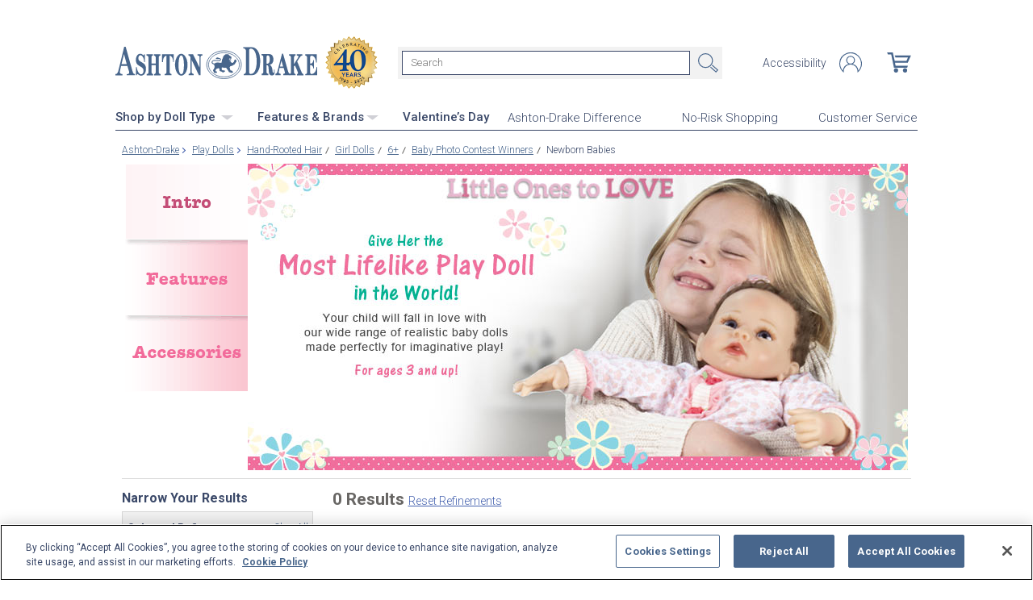

--- FILE ---
content_type: application/x-javascript; charset=utf-8
request_url: https://f.monetate.net/trk/4/s/a-e2b1c52e/p/ashtondrake.com/1680539042-0?mr=t1758711889&mi=%272.1314856248.1768906041532%27&cs=!t&e=!(viewPage,gr,gt)&pt=index&r=%27%27&sw=1280&sh=720&sc=24&j=!f&u=%27https://www.ashtondrake.com/c/play-dolls/1867%2B1869%2B4365%2B4390%2B4516_hand-rooted-hair%2Bgirl-dolls%2B6%2Bbaby-photo-contest-winners%2Bnewborn-babies.html%27&fl=!f&hvc=!t&eoq=!t
body_size: 6686
content:
monetate.r4("1680539042-0",[{"args":[1768906042.867485],"op":"sst"},{"args":[{"content":".recently-viewed.side-menu-gradients.row.mx-lg-0.px-0.px-lg-2 \n  img[src=\"https://sb.monetate.net/img/1/320/5821476.png\"] {\n  display: none !important;\n}\n\n@media screen and (max-width: 991px) {\nimg[src=\"https://sb.monetate.net/img/1/320/5821476.png\"] {\n  position: relative;\n  bottom: 15px;\n}\n}","discriminator":"content","ref":"320/5826237.css","type":"css"}],"actionId":5681221,"op":"insertCSS"},{"actionEvents":["op_impression"],"args":[".products__bottom-line a[ga-quickinfo-link=\"303148001\"] + div.price","<div class=\"products__price ml-lg-auto price original\">$139.95&nbsp;US</div>\n\n<div class=\"products__price ml-lg-auto price discounted\">NOW $59.99&nbsp;US</div>\n",{"content":".category__quick-info {margin-top: 10px;}\n\n.products__price {\n  text-align: right;\n}\n\n.products__price.original {\n  text-decoration: line-through;\n  font-weight: 300;\n}\n.products__price.discounted {\n  font-weight: 700;\n  font-size: 17px;\n  color: #f30f56;\n}\n\na[ga-item-link=\"303148001\"].products__img-wrapper:before {\n    content: 'SAVE $80';\n    display: block;\n    position: absolute;\n    bottom: 0;\n    left: 0;\n    z-index: 100;\n    background-color: #f30f56;\n    padding: 5px;\n    font-weight: 700;\n    color: #fff;\n    border-radius: 0 6px 0 0;\n    letter-spacing: 1.25px;\n    font-size: 12px;\n}\n\n@media screen and (max-width: 991px) {\n.products__price {\n  text-align: left;\n}\n  .products__price.discounted {\n    font-size: 15px;\n  }\na[ga-item-link=\"303148001\"].products__img-wrapper:before {\n  bottom: 10%;\n  }\n}\n  ","discriminator":"content","ref":"320/5813947.css","type":"css"},0,0],"actionId":5658140,"op":"selectorEditHtml"},{"actionEvents":["op_impression"],"args":[".products__bottom-line a[ga-quickinfo-link=\"302932001\"] + div.price","<div class=\"products__price ml-lg-auto price original\">$149.99&nbsp;US</div>\n\n<div class=\"products__price ml-lg-auto price discounted\">NOW $99.99&nbsp;US</div>\n",{"content":".category__quick-info {margin-top: 10px;}\n\n.products__price {\n  text-align: right;\n}\n\n.products__price.original {\n  text-decoration: line-through;\n  font-weight: 300;\n}\n.products__price.discounted {\n  font-weight: 700;\n  font-size: 17px;\n  color: #f30f56;\n}\n\na[ga-item-link=\"302932001\"].products__img-wrapper:before {\n    content: 'SAVE $50';\n    display: block;\n    position: absolute;\n    bottom: 0;\n    left: 0;\n    z-index: 100;\n    background-color: #f30f56;\n    padding: 5px;\n    font-weight: 700;\n    color: #fff;\n    border-radius: 0 6px 0 0;\n    letter-spacing: 1.25px;\n    font-size: 12px;\n}\n\n@media screen and (max-width: 991px) {\n.products__price {\n  text-align: left;\n}\n  .products__price.discounted {\n    font-size: 15px;\n  }\na[ga-item-link=\"302932001\"].products__img-wrapper:before {\n  bottom: 10%;\n  }\n}\n  ","discriminator":"content","ref":"320/5872421.css","type":"css"},0,0],"actionId":5720798,"op":"selectorEditHtml"},{"actionEvents":["op_impression"],"args":[".products__bottom-line a[ga-quickinfo-link=\"303220001\"] + div.price","<div class=\"products__price ml-lg-auto price original\">$149.99&nbsp;US</div>\n\n<div class=\"products__price ml-lg-auto price discounted\">NOW $79.99&nbsp;US</div>\n",{"content":".category__quick-info {margin-top: 10px;}\n\n.products__price {\n  text-align: right;\n}\n\n.products__price.original {\n  text-decoration: line-through;\n  font-weight: 300;\n}\n.products__price.discounted {\n  font-weight: 700;\n  font-size: 17px;\n  color: #f30f56;\n}\n\na[ga-item-link=\"303220001\"].products__img-wrapper:before {\n    content: 'SAVE $70';\n    display: block;\n    position: absolute;\n    bottom: 0;\n    left: 0;\n    z-index: 100;\n    background-color: #f30f56;\n    padding: 5px;\n    font-weight: 700;\n    color: #fff;\n    border-radius: 0 6px 0 0;\n    letter-spacing: 1.25px;\n    font-size: 12px;\n}\n\n@media screen and (max-width: 991px) {\n.products__price {\n  text-align: left;\n}\n  .products__price.discounted {\n    font-size: 15px;\n  }\na[ga-item-link=\"303220001\"].products__img-wrapper:before {\n  bottom: 10%;\n  }\n}\n  ","discriminator":"content","ref":"320/5872457.css","type":"css"},0,0],"actionId":5720820,"op":"selectorEditHtml"},{"actionEvents":["op_impression"],"args":[".products__bottom-line a[ga-quickinfo-link=\"302891001\"] + div.price","<div class=\"products__price ml-lg-auto price original\">$119.95&nbsp;US</div>\n\n<div class=\"products__price ml-lg-auto price discounted\">NOW $49.99&nbsp;US</div>\n",{"content":".category__quick-info {margin-top: 10px;}\n\n.products__price {\n  text-align: right;\n}\n\n.products__price.original {\n  text-decoration: line-through;\n  font-weight: 300;\n}\n.products__price.discounted {\n  font-weight: 700;\n  font-size: 17px;\n  color: #f30f56;\n}\n\na[ga-item-link=\"302891001\"].products__img-wrapper:before {\n    content: 'SAVE $70';\n    display: block;\n    position: absolute;\n    bottom: 0;\n    left: 0;\n    z-index: 100;\n    background-color: #f30f56;\n    padding: 5px;\n    font-weight: 700;\n    color: #fff;\n    border-radius: 0 6px 0 0;\n    letter-spacing: 1.25px;\n    font-size: 12px;\n}\n\n@media screen and (max-width: 991px) {\n.products__price {\n  text-align: left;\n}\n  .products__price.discounted {\n    font-size: 15px;\n  }\na[ga-item-link=\"302891001\"].products__img-wrapper:before {\n  bottom: 10%;\n  }\n}\n  ","discriminator":"content","ref":"320/5972343.css","type":"css"},0,0],"actionId":5800679,"op":"selectorEditHtml"},{"actionEvents":["op_impression"],"args":[".products__bottom-line a[ga-quickinfo-link=\"303259001\"] + div.price","<div class=\"products__price ml-lg-auto price original\">$139.99&nbsp;US</div>\n\n<div class=\"products__price ml-lg-auto price discounted\">NOW $99.99&nbsp;US</div>\n",{"content":".category__quick-info {margin-top: 10px;}\n\n.products__price {\n  text-align: right;\n}\n\n.products__price.original {\n  text-decoration: line-through;\n  font-weight: 300;\n}\n.products__price.discounted {\n  font-weight: 700;\n  font-size: 17px;\n  color: #f30f56;\n}\n\na[ga-item-link=\"303259001\"].products__img-wrapper:before {\n    content: 'SAVE $40';\n    display: block;\n    position: absolute;\n    bottom: 0;\n    left: 0;\n    z-index: 100;\n    background-color: #f30f56;\n    padding: 5px;\n    font-weight: 700;\n    color: #fff;\n    border-radius: 0 6px 0 0;\n    letter-spacing: 1.25px;\n    font-size: 12px;\n}\n\n@media screen and (max-width: 991px) {\n.products__price {\n  text-align: left;\n}\n  .products__price.discounted {\n    font-size: 15px;\n  }\na[ga-item-link=\"303259001\"].products__img-wrapper:before {\n  bottom: 10%;\n  }\n}\n  ","discriminator":"content","ref":"320/5872445.css","type":"css"},0,0],"actionId":5720811,"op":"selectorEditHtml"},{"actionEvents":["op_impression"],"args":[".products__bottom-line a[ga-quickinfo-link=\"303274001\"] + div.price","<div class=\"products__price ml-lg-auto price original\">$179.99&nbsp;US</div>\n\n<div class=\"products__price ml-lg-auto price discounted\">NOW $129.99&nbsp;US</div>\n",{"content":".category__quick-info {margin-top: 10px;}\n\n.products__price {\n  text-align: right;\n}\n\n.products__price.original {\n  text-decoration: line-through;\n  font-weight: 300;\n}\n.products__price.discounted {\n  font-weight: 700;\n  font-size: 17px;\n  color: #f30f56;\n}\n\na[ga-item-link=\"303274001\"].products__img-wrapper:before {\n    content: 'SAVE $50';\n    display: block;\n    position: absolute;\n    bottom: 0;\n    left: 0;\n    z-index: 100;\n    background-color: #f30f56;\n    padding: 5px;\n    font-weight: 700;\n    color: #fff;\n    border-radius: 0 6px 0 0;\n    letter-spacing: 1.25px;\n    font-size: 12px;\n}\n\n@media screen and (max-width: 991px) {\n.products__price {\n  text-align: left;\n}\n  .products__price.discounted {\n    font-size: 15px;\n  }\na[ga-item-link=\"303274001\"].products__img-wrapper:before {\n  bottom: 10%;\n  }\n}\n  ","discriminator":"content","ref":"320/5872442.css","type":"css"},0,0],"actionId":5720809,"op":"selectorEditHtml"},{"actionEvents":["op_impression"],"args":[".products__bottom-line a[ga-quickinfo-link=\"303267001\"] + div.price","<div class=\"products__price ml-lg-auto price original\">$139.99&nbsp;US</div>\n\n<div class=\"products__price ml-lg-auto price discounted\">NOW $99.99&nbsp;US</div>\n",{"content":".category__quick-info {margin-top: 10px;}\n\n.products__price {\n  text-align: right;\n}\n\n.products__price.original {\n  text-decoration: line-through;\n  font-weight: 300;\n}\n.products__price.discounted {\n  font-weight: 700;\n  font-size: 17px;\n  color: #f30f56;\n}\n\na[ga-item-link=\"303267001\"].products__img-wrapper:before {\n    content: 'SAVE $40';\n    display: block;\n    position: absolute;\n    bottom: 0;\n    left: 0;\n    z-index: 100;\n    background-color: #f30f56;\n    padding: 5px;\n    font-weight: 700;\n    color: #fff;\n    border-radius: 0 6px 0 0;\n    letter-spacing: 1.25px;\n    font-size: 12px;\n}\n\n@media screen and (max-width: 991px) {\n.products__price {\n  text-align: left;\n}\n  .products__price.discounted {\n    font-size: 15px;\n  }\na[ga-item-link=\"303267001\"].products__img-wrapper:before {\n  bottom: 10%;\n  }\n}\n  ","discriminator":"content","ref":"320/5872438.css","type":"css"},0,0],"actionId":5720807,"op":"selectorEditHtml"},{"actionEvents":["op_impression"],"args":[".products__bottom-line a[ga-quickinfo-link=\"303252001\"] + div.price","<div class=\"products__price ml-lg-auto price original\">$159.99&nbsp;US</div>\n\n<div class=\"products__price ml-lg-auto price discounted\">NOW $99.99&nbsp;US</div>\n",{"content":".category__quick-info {margin-top: 10px;}\n\n.products__price {\n  text-align: right;\n}\n\n.products__price.original {\n  text-decoration: line-through;\n  font-weight: 300;\n}\n.products__price.discounted {\n  font-weight: 700;\n  font-size: 17px;\n  color: #f30f56;\n}\n\na[ga-item-link=\"303252001\"].products__img-wrapper:before {\n    content: 'SAVE $60';\n    display: block;\n    position: absolute;\n    bottom: 0;\n    left: 0;\n    z-index: 100;\n    background-color: #f30f56;\n    padding: 5px;\n    font-weight: 700;\n    color: #fff;\n    border-radius: 0 6px 0 0;\n    letter-spacing: 1.25px;\n    font-size: 12px;\n}\n\n@media screen and (max-width: 991px) {\n.products__price {\n  text-align: left;\n}\n  .products__price.discounted {\n    font-size: 15px;\n  }\na[ga-item-link=\"303252001\"].products__img-wrapper:before {\n  bottom: 10%;\n  }\n}\n  ","discriminator":"content","ref":"320/5872431.css","type":"css"},0,0],"actionId":5720805,"op":"selectorEditHtml"},{"actionEvents":["op_impression"],"args":[".products__bottom-line a[ga-quickinfo-link=\"303263001\"] + div.price","<div class=\"products__price ml-lg-auto price original\">$139.99&nbsp;US</div>\n\n<div class=\"products__price ml-lg-auto price discounted\">NOW $99.99&nbsp;US</div>\n",{"content":".category__quick-info {margin-top: 10px;}\n\n.products__price {\n  text-align: right;\n}\n\n.products__price.original {\n  text-decoration: line-through;\n  font-weight: 300;\n}\n.products__price.discounted {\n  font-weight: 700;\n  font-size: 17px;\n  color: #f30f56;\n}\n\na[ga-item-link=\"303263001\"].products__img-wrapper:before {\n    content: 'SAVE $40';\n    display: block;\n    position: absolute;\n    bottom: 0;\n    left: 0;\n    z-index: 100;\n    background-color: #f30f56;\n    padding: 5px;\n    font-weight: 700;\n    color: #fff;\n    border-radius: 0 6px 0 0;\n    letter-spacing: 1.25px;\n    font-size: 12px;\n}\n\n@media screen and (max-width: 991px) {\n.products__price {\n  text-align: left;\n}\n  .products__price.discounted {\n    font-size: 15px;\n  }\na[ga-item-link=\"303263001\"].products__img-wrapper:before {\n  bottom: 10%;\n  }\n}\n  ","discriminator":"content","ref":"320/5872435.css","type":"css"},0,0],"actionId":5720806,"op":"selectorEditHtml"},{"actionEvents":["op_impression"],"args":[".products__bottom-line a[ga-quickinfo-link=\"303211001\"] + div.price","<div class=\"products__price ml-lg-auto price original\">$179.99&nbsp;US</div>\n\n<div class=\"products__price ml-lg-auto price discounted\">NOW $99.99&nbsp;US</div>\n",{"content":".category__quick-info {margin-top: 10px;}\n\n.products__price {\n  text-align: right;\n}\n\n.products__price.original {\n  text-decoration: line-through;\n  font-weight: 300;\n}\n.products__price.discounted {\n  font-weight: 700;\n  font-size: 17px;\n  color: #f30f56;\n}\n\na[ga-item-link=\"303211001\"].products__img-wrapper:before {\n    content: 'SAVE $80';\n    display: block;\n    position: absolute;\n    bottom: 0;\n    left: 0;\n    z-index: 100;\n    background-color: #f30f56;\n    padding: 5px;\n    font-weight: 700;\n    color: #fff;\n    border-radius: 0 6px 0 0;\n    letter-spacing: 1.25px;\n    font-size: 12px;\n}\n\n@media screen and (max-width: 991px) {\n.products__price {\n  text-align: left;\n}\n  .products__price.discounted {\n    font-size: 15px;\n  }\na[ga-item-link=\"303211001\"].products__img-wrapper:before {\n  bottom: 10%;\n  }\n}\n  ","discriminator":"content","ref":"320/5872427.css","type":"css"},0,0],"actionId":5720799,"op":"selectorEditHtml"},{"actionEvents":["op_impression"],"args":[".products__bottom-line a[ga-quickinfo-link=\"302798001\"] + div.price","<div class=\"products__price ml-lg-auto price original\">$129.99&nbsp;US</div>\n\n<div class=\"products__price ml-lg-auto price discounted\">NOW $79.99 US</div>\n",{"content":".category__quick-info {margin-top: 10px;}\n\n.products__price {\n  text-align: right;\n}\n\n.products__price.original {\n  text-decoration: line-through;\n  font-weight: 300;\n}\n.products__price.discounted {\n  font-weight: 700;\n  font-size: 17px;\n  color: #f30f56;\n}\n\na[ga-item-link=\"302798001\"].products__img-wrapper:before {\n    content: 'SAVE $50';\n    display: block;\n    position: absolute;\n    bottom: 0;\n    left: 0;\n    z-index: 100;\n    background-color: #f30f56;\n    padding: 5px;\n    font-weight: 700;\n    color: #fff;\n    border-radius: 0 6px 0 0;\n    letter-spacing: 1.25px;\n    font-size: 12px;\n}\n\n@media screen and (max-width: 991px) {\n.products__price {\n  text-align: left;\n}\n  .products__price.discounted {\n    font-size: 15px;\n  }\na[ga-item-link=\"302798001\"].products__img-wrapper:before {\n  bottom: 10%;\n  }\n}\n  ","discriminator":"content","ref":"320/5872418.css","type":"css"},0,0],"actionId":5720796,"op":"selectorEditHtml"},{"actionEvents":["op_impression"],"args":[".products__bottom-line a[ga-quickinfo-link=\"303277001\"] + div.price","<div class=\"products__price ml-lg-auto price original\">$19.95&nbsp;US</div>\n\n<div class=\"products__price ml-lg-auto price discounted\">NOW $9.95&nbsp;US</div>\n",{"content":".category__quick-info {margin-top: 10px;}\n\n.products__price {\n  text-align: right;\n}\n\n.products__price.original {\n  text-decoration: line-through;\n  font-weight: 300;\n}\n.products__price.discounted {\n  font-weight: 700;\n  font-size: 17px;\n  color: #f30f56;\n}\n\na[ga-item-link=\"303277001\"].products__img-wrapper:before {\n    content: 'SAVE $10';\n    display: block;\n    position: absolute;\n    bottom: 0;\n    left: 0;\n    z-index: 100;\n    background-color: #f30f56;\n    padding: 5px;\n    font-weight: 700;\n    color: #fff;\n    border-radius: 0 6px 0 0;\n    letter-spacing: 1.25px;\n    font-size: 12px;\n}\n\n@media screen and (max-width: 991px) {\n.products__price {\n  text-align: left;\n}\n  .products__price.discounted {\n    font-size: 15px;\n  }\na[ga-item-link=\"303277001\"].products__img-wrapper:before {\n  bottom: 10%;\n  }\n}\n  ","discriminator":"content","ref":"320/5818831.css","type":"css"},0,1],"actionId":5681256,"op":"selectorEditHtml"},{"actionEvents":["op_impression"],"args":[".products__bottom-line a[ga-quickinfo-link=\"302970003\"] + div.price","<div class=\"products__price ml-lg-auto price original\">$19.99&nbsp;US</div>\n\n<div class=\"products__price ml-lg-auto price discounted\">NOW $9.99&nbsp;US</div>\n",{"content":".category__quick-info {margin-top: 10px;}\n\n.products__price {\n  text-align: right;\n}\n\n.products__price.original {\n  text-decoration: line-through;\n  font-weight: 300;\n}\n.products__price.discounted {\n  font-weight: 700;\n  font-size: 17px;\n  color: #f30f56;\n}\n\na[ga-item-link=\"302970003\"].products__img-wrapper:before {\n    content: 'SAVE $10';\n    display: block;\n    position: absolute;\n    bottom: 0;\n    left: 0;\n    z-index: 100;\n    background-color: #f30f56;\n    padding: 5px;\n    font-weight: 700;\n    color: #fff;\n    border-radius: 0 6px 0 0;\n    letter-spacing: 1.25px;\n    font-size: 12px;\n}\n\n@media screen and (max-width: 991px) {\n.products__price {\n  text-align: left;\n}\n  .products__price.discounted {\n    font-size: 15px;\n  }\na[ga-item-link=\"302970003\"].products__img-wrapper:before {\n  bottom: 10%;\n  }\n}\n  ","discriminator":"content","ref":"320/5818832.css","type":"css"},0,0],"actionId":5681261,"op":"selectorEditHtml"},{"actionEvents":["op_impression"],"args":[".products__bottom-line a[ga-quickinfo-link=\"302970010\"] + div.price","<div class=\"products__price ml-lg-auto price original\">$29.95&nbsp;US</div>\n\n<div class=\"products__price ml-lg-auto price discounted\">NOW $19.95&nbsp;US</div>\n",{"content":".category__quick-info {margin-top: 10px;}\n\n.products__price {\n  text-align: right;\n}\n\n.products__price.original {\n  text-decoration: line-through;\n  font-weight: 300;\n}\n.products__price.discounted {\n  font-weight: 700;\n  font-size: 17px;\n  color: #f30f56;\n}\n\na[ga-item-link=\"302970010\"].products__img-wrapper:before {\n    content: 'SAVE $10';\n    display: block;\n    position: absolute;\n    bottom: 0;\n    left: 0;\n    z-index: 100;\n    background-color: #f30f56;\n    padding: 5px;\n    font-weight: 700;\n    color: #fff;\n    border-radius: 0 6px 0 0;\n    letter-spacing: 1.25px;\n    font-size: 12px;\n}\n\n@media screen and (max-width: 991px) {\n.products__price {\n  text-align: left;\n}\n  .products__price.discounted {\n    font-size: 15px;\n  }\na[ga-item-link=\"302970010\"].products__img-wrapper:before {\n  bottom: 10%;\n  }\n}\n  ","discriminator":"content","ref":"320/5818833.css","type":"css"},0,0],"actionId":5681262,"op":"selectorEditHtml"},{"actionEvents":["op_impression"],"args":[".products__bottom-line a[ga-quickinfo-link=\"302808001\"] + div.price","<div class=\"products__price ml-lg-auto price original\">$29.95&nbsp;US</div>\n\n<div class=\"products__price ml-lg-auto price discounted\">NOW $19.95&nbsp;US</div>\n",{"content":".category__quick-info {margin-top: 10px;}\n\n.products__price {\n  text-align: right;\n}\n\n.products__price.original {\n  text-decoration: line-through;\n  font-weight: 300;\n}\n.products__price.discounted {\n  font-weight: 700;\n  font-size: 17px;\n  color: #f30f56;\n}\n\na[ga-item-link=\"302808001\"].products__img-wrapper:before {\n    content: 'SAVE $10';\n    display: block;\n    position: absolute;\n    bottom: 0;\n    left: 0;\n    z-index: 100;\n    background-color: #f30f56;\n    padding: 5px;\n    font-weight: 700;\n    color: #fff;\n    border-radius: 0 6px 0 0;\n    letter-spacing: 1.25px;\n    font-size: 12px;\n}\n\n@media screen and (max-width: 991px) {\n.products__price {\n  text-align: left;\n}\n  .products__price.discounted {\n    font-size: 15px;\n  }\na[ga-item-link=\"302808001\"].products__img-wrapper:before {\n  bottom: 10%;\n  }\n}\n  ","discriminator":"content","ref":"320/5818835.css","type":"css"},0,0],"actionId":5681264,"op":"selectorEditHtml"},{"actionEvents":["op_impression"],"args":[".products__bottom-line a[ga-quickinfo-link=\"302643001\"] + div.price","<div class=\"products__price ml-lg-auto price original\">$29.95&nbsp;US</div>\n\n<div class=\"products__price ml-lg-auto price discounted\">NOW $19.95&nbsp;US</div>\n",{"content":".category__quick-info {margin-top: 10px;}\n\n.products__price {\n  text-align: right;\n}\n\n.products__price.original {\n  text-decoration: line-through;\n  font-weight: 300;\n}\n.products__price.discounted {\n  font-weight: 700;\n  font-size: 17px;\n  color: #f30f56;\n}\n\na[ga-item-link=\"302643001\"].products__img-wrapper:before {\n    content: 'SAVE $10';\n    display: block;\n    position: absolute;\n    bottom: 0;\n    left: 0;\n    z-index: 100;\n    background-color: #f30f56;\n    padding: 5px;\n    font-weight: 700;\n    color: #fff;\n    border-radius: 0 6px 0 0;\n    letter-spacing: 1.25px;\n    font-size: 12px;\n}\n\n@media screen and (max-width: 991px) {\n.products__price {\n  text-align: left;\n}\n  .products__price.discounted {\n    font-size: 15px;\n  }\na[ga-item-link=\"302643001\"].products__img-wrapper:before {\n  bottom: 10%;\n  }\n}\n  ","discriminator":"content","ref":"320/5818839.css","type":"css"},0,0],"actionId":5681274,"op":"selectorEditHtml"},{"actionEvents":["op_impression"],"args":[".products__bottom-line a[ga-quickinfo-link=\"302893001\"] + div.price","<div class=\"products__price ml-lg-auto price original\">$29.95&nbsp;US</div>\n\n<div class=\"products__price ml-lg-auto price discounted\">NOW $19.95&nbsp;US</div>\n",{"content":".category__quick-info {margin-top: 10px;}\n\n.products__price {\n  text-align: right;\n}\n\n.products__price.original {\n  text-decoration: line-through;\n  font-weight: 300;\n}\n.products__price.discounted {\n  font-weight: 700;\n  font-size: 17px;\n  color: #f30f56;\n}\n\na[ga-item-link=\"302893001\"].products__img-wrapper:before {\n    content: 'SAVE $10';\n    display: block;\n    position: absolute;\n    bottom: 0;\n    left: 0;\n    z-index: 100;\n    background-color: #f30f56;\n    padding: 5px;\n    font-weight: 700;\n    color: #fff;\n    border-radius: 0 6px 0 0;\n    letter-spacing: 1.25px;\n    font-size: 12px;\n}\n\n@media screen and (max-width: 991px) {\n.products__price {\n  text-align: left;\n}\n  .products__price.discounted {\n    font-size: 15px;\n  }\na[ga-item-link=\"302893001\"].products__img-wrapper:before {\n  bottom: 10%;\n  }\n}\n  ","discriminator":"content","ref":"320/5818840.css","type":"css"},0,0],"actionId":5681275,"op":"selectorEditHtml"},{"actionEvents":["op_impression"],"args":[".products__bottom-line a[ga-quickinfo-link=\"302873001\"] + div.price","<div class=\"products__price ml-lg-auto price original\">$29.95&nbsp;US</div>\n\n<div class=\"products__price ml-lg-auto price discounted\">NOW $19.95&nbsp;US</div>\n",{"content":".category__quick-info {margin-top: 10px;}\n\n.products__price {\n  text-align: right;\n}\n\n.products__price.original {\n  text-decoration: line-through;\n  font-weight: 300;\n}\n.products__price.discounted {\n  font-weight: 700;\n  font-size: 17px;\n  color: #f30f56;\n}\n\na[ga-item-link=\"302873001\"].products__img-wrapper:before {\n    content: 'SAVE $10';\n    display: block;\n    position: absolute;\n    bottom: 0;\n    left: 0;\n    z-index: 100;\n    background-color: #f30f56;\n    padding: 5px;\n    font-weight: 700;\n    color: #fff;\n    border-radius: 0 6px 0 0;\n    letter-spacing: 1.25px;\n    font-size: 12px;\n}\n\n@media screen and (max-width: 991px) {\n.products__price {\n  text-align: left;\n}\n  .products__price.discounted {\n    font-size: 15px;\n  }\na[ga-item-link=\"302873001\"].products__img-wrapper:before {\n  bottom: 10%;\n  }\n}\n  ","discriminator":"content","ref":"320/5818841.css","type":"css"},0,0],"actionId":5681276,"op":"selectorEditHtml"},{"actionEvents":["op_impression"],"args":[".products__bottom-line a[ga-quickinfo-link=\"914186\"] + div.price","<div class=\"products__price ml-lg-auto price original\">$34.95&nbsp;US</div>\n\n<div class=\"products__price ml-lg-auto price discounted\">NOW $19.95&nbsp;US</div>\n",{"content":".category__quick-info {margin-top: 10px;}\n\n.products__price {\n  text-align: right;\n}\n\n.products__price.original {\n  text-decoration: line-through;\n  font-weight: 300;\n}\n.products__price.discounted {\n  font-weight: 700;\n  font-size: 17px;\n  color: #f30f56;\n}\n\na[ga-item-link=\"914186\"].products__img-wrapper:before {\n    content: 'SAVE $15';\n    display: block;\n    position: absolute;\n    bottom: 19px;\n    left: 0;\n    z-index: 100;\n    background-color: #f30f56;\n    padding: 5px;\n    font-weight: 700;\n    color: #fff;\n    border-radius: 0 6px 0 0;\n    letter-spacing: 1.25px;\n    font-size: 12px;\n}\n\n@media screen and (max-width: 991px) {\n.products__price {\n  text-align: left;\n}\n  .products__price.discounted {\n    font-size: 15px;\n  }\na[ga-item-link=\"914186\"].products__img-wrapper:before {\n  bottom: 19%;\n  }\n}\n  ","discriminator":"content","ref":"320/5825815.css","type":"css"},0,0],"actionId":5681277,"op":"selectorEditHtml"},{"actionEvents":["op_impression"],"args":[".products__bottom-line a[ga-quickinfo-link=\"302970005\"] + div.price","<div class=\"products__price ml-lg-auto price original\">$29.95&nbsp;US</div>\n\n<div class=\"products__price ml-lg-auto price discounted\">NOW $19.99&nbsp;US</div>\n",{"content":".category__quick-info {margin-top: 10px;}\n\n.products__price {\n  text-align: right;\n}\n\n.products__price.original {\n  text-decoration: line-through;\n  font-weight: 300;\n}\n.products__price.discounted {\n  font-weight: 700;\n  font-size: 17px;\n  color: #f30f56;\n}\n\na[ga-item-link=\"302970005\"].products__img-wrapper:before {\n    content: 'SAVE $10';\n    display: block;\n    position: absolute;\n    bottom: 0;\n    left: 0;\n    z-index: 100;\n    background-color: #f30f56;\n    padding: 5px;\n    font-weight: 700;\n    color: #fff;\n    border-radius: 0 6px 0 0;\n    letter-spacing: 1.25px;\n    font-size: 12px;\n}\n\n@media screen and (max-width: 991px) {\n.products__price {\n  text-align: left;\n}\n  .products__price.discounted {\n    font-size: 15px;\n  }\na[ga-item-link=\"302970005\"].products__img-wrapper:before {\n  bottom: 10%;\n  }\n}\n  ","discriminator":"content","ref":"320/5818844.css","type":"css"},0,0],"actionId":5681278,"op":"selectorEditHtml"},{"actionEvents":["op_impression"],"args":[".products__bottom-line a[ga-quickinfo-link=\"302970004\"] + div.price","<div class=\"products__price ml-lg-auto price original\">$29.95&nbsp;US</div>\n\n<div class=\"products__price ml-lg-auto price discounted\">NOW $19.99&nbsp;US</div>\n",{"content":".category__quick-info {margin-top: 10px;}\n\n.products__price {\n  text-align: right;\n}\n\n.products__price.original {\n  text-decoration: line-through;\n  font-weight: 300;\n}\n.products__price.discounted {\n  font-weight: 700;\n  font-size: 17px;\n  color: #f30f56;\n}\n\na[ga-item-link=\"302970004\"].products__img-wrapper:before {\n    content: 'SAVE $10';\n    display: block;\n    position: absolute;\n    bottom: 0;\n    left: 0;\n    z-index: 100;\n    background-color: #f30f56;\n    padding: 5px;\n    font-weight: 700;\n    color: #fff;\n    border-radius: 0 6px 0 0;\n    letter-spacing: 1.25px;\n    font-size: 12px;\n}\n\n@media screen and (max-width: 991px) {\n.products__price {\n  text-align: left;\n}\n  .products__price.discounted {\n    font-size: 15px;\n  }\na[ga-item-link=\"302970004\"].products__img-wrapper:before {\n  bottom: 10%;\n  }\n}\n  ","discriminator":"content","ref":"320/5818845.css","type":"css"},0,0],"actionId":5681279,"op":"selectorEditHtml"},{"actionEvents":["op_impression"],"args":[".products__bottom-line a[ga-quickinfo-link=\"302944003\"] + div.price","<div class=\"products__price ml-lg-auto price original\">$29.95&nbsp;US</div>\n\n<div class=\"products__price ml-lg-auto price discounted\">NOW $19.99&nbsp;US</div>\n",{"content":".category__quick-info {margin-top: 10px;}\n\n.products__price {\n  text-align: right;\n}\n\n.products__price.original {\n  text-decoration: line-through;\n  font-weight: 300;\n}\n.products__price.discounted {\n  font-weight: 700;\n  font-size: 17px;\n  color: #f30f56;\n}\n\na[ga-item-link=\"302944003\"].products__img-wrapper:before {\n    content: 'SAVE $10';\n    display: block;\n    position: absolute;\n    bottom: 0;\n    left: 0;\n    z-index: 100;\n    background-color: #f30f56;\n    padding: 5px;\n    font-weight: 700;\n    color: #fff;\n    border-radius: 0 6px 0 0;\n    letter-spacing: 1.25px;\n    font-size: 12px;\n}\n\n@media screen and (max-width: 991px) {\n.products__price {\n  text-align: left;\n}\n  .products__price.discounted {\n    font-size: 15px;\n  }\na[ga-item-link=\"302944003\"].products__img-wrapper:before {\n  bottom: 10%;\n  }\n}\n  ","discriminator":"content","ref":"320/5818847.css","type":"css"},0,0],"actionId":5681282,"op":"selectorEditHtml"},{"actionEvents":["op_impression"],"args":[".products__bottom-line a[ga-quickinfo-link=\"914216\"] + div.price","<div class=\"products__price ml-lg-auto price original\">$29.95&nbsp;US</div>\n\n<div class=\"products__price ml-lg-auto price discounted\">NOW $19.99&nbsp;US</div>\n",{"content":".category__quick-info {margin-top: 10px;}\n\n.products__price {\n  text-align: right;\n}\n\n.products__price.original {\n  text-decoration: line-through;\n  font-weight: 300;\n}\n.products__price.discounted {\n  font-weight: 700;\n  font-size: 17px;\n  color: #f30f56;\n}\n\na[ga-item-link=\"914216\"].products__img-wrapper:before {\n    content: 'SAVE $10';\n    display: block;\n    position: absolute;\n    bottom: 19px;\n    left: 0;\n    z-index: 100;\n    background-color: #f30f56;\n    padding: 5px;\n    font-weight: 700;\n    color: #fff;\n    border-radius: 0 6px 0 0;\n    letter-spacing: 1.25px;\n    font-size: 12px;\n}\n\n@media screen and (max-width: 991px) {\n.products__price {\n  text-align: left;\n}\n  .products__price.discounted {\n    font-size: 15px;\n  }\na[ga-item-link=\"914216\"].products__img-wrapper:before {\n  bottom: 19%;\n  }\n}\n  ","discriminator":"content","ref":"320/5825826.css","type":"css"},0,0],"actionId":5681283,"op":"selectorEditHtml"},{"actionEvents":["op_impression"],"args":[".products__bottom-line a[ga-quickinfo-link=\"914254\"] + div.price","<div class=\"products__price ml-lg-auto price original\">$39.95&nbsp;US</div>\n\n<div class=\"products__price ml-lg-auto price discounted\">NOW $19.99&nbsp;US</div>\n",{"content":".category__quick-info {margin-top: 10px;}\n\n.products__price {\n  text-align: right;\n}\n\n.products__price.original {\n  text-decoration: line-through;\n  font-weight: 300;\n}\n.products__price.discounted {\n  font-weight: 700;\n  font-size: 17px;\n  color: #f30f56;\n}\n\na[ga-item-link=\"914254\"].products__img-wrapper:before {\n    content: 'SAVE $20';\n    display: block;\n    position: absolute;\n    bottom: 19px;\n    left: 0;\n    z-index: 100;\n    background-color: #f30f56;\n    padding: 5px;\n    font-weight: 700;\n    color: #fff;\n    border-radius: 0 6px 0 0;\n    letter-spacing: 1.25px;\n    font-size: 12px;\n}\n\n@media screen and (max-width: 991px) {\n.products__price {\n  text-align: left;\n}\n  .products__price.discounted {\n    font-size: 15px;\n  }\na[ga-item-link=\"914254\"].products__img-wrapper:before {\n  bottom: 19%;\n  }\n}\n  ","discriminator":"content","ref":"320/5825827.css","type":"css"},0,0],"actionId":5681284,"op":"selectorEditHtml"},{"actionEvents":["op_impression"],"args":[".products__bottom-line a[ga-quickinfo-link=\"303202001\"] + div.price","<div class=\"products__price ml-lg-auto price original\">$39.95&nbsp;US</div>\n\n<div class=\"products__price ml-lg-auto price discounted\">NOW $19.99&nbsp;US</div>\n",{"content":".category__quick-info {margin-top: 10px;}\n\n.products__price {\n  text-align: right;\n}\n\n.products__price.original {\n  text-decoration: line-through;\n  font-weight: 300;\n}\n.products__price.discounted {\n  font-weight: 700;\n  font-size: 17px;\n  color: #f30f56;\n}\n\na[ga-item-link=\"303202001\"].products__img-wrapper:before {\n    content: 'SAVE $20';\n    display: block;\n    position: absolute;\n    bottom: 0;\n    left: 0;\n    z-index: 100;\n    background-color: #f30f56;\n    padding: 5px;\n    font-weight: 700;\n    color: #fff;\n    border-radius: 0 6px 0 0;\n    letter-spacing: 1.25px;\n    font-size: 12px;\n}\n\n@media screen and (max-width: 991px) {\n.products__price {\n  text-align: left;\n}\n  .products__price.discounted {\n    font-size: 15px;\n  }\na[ga-item-link=\"303202001\"].products__img-wrapper:before {\n  bottom: 10%;\n  }\n}\n  ","discriminator":"content","ref":"320/5818853.css","type":"css"},0,0],"actionId":5681287,"op":"selectorEditHtml"},{"actionEvents":["op_impression"],"args":[".products__bottom-line a[ga-quickinfo-link=\"303202002\"] + div.price","<div class=\"products__price ml-lg-auto price original\">$39.95&nbsp;US</div>\n\n<div class=\"products__price ml-lg-auto price discounted\">NOW $19.99&nbsp;US</div>\n",{"content":".category__quick-info {margin-top: 10px;}\n\n.products__price {\n  text-align: right;\n}\n\n.products__price.original {\n  text-decoration: line-through;\n  font-weight: 300;\n}\n.products__price.discounted {\n  font-weight: 700;\n  font-size: 17px;\n  color: #f30f56;\n}\n\na[ga-item-link=\"303202002\"].products__img-wrapper:before {\n    content: 'SAVE $20';\n    display: block;\n    position: absolute;\n    bottom: 0;\n    left: 0;\n    z-index: 100;\n    background-color: #f30f56;\n    padding: 5px;\n    font-weight: 700;\n    color: #fff;\n    border-radius: 0 6px 0 0;\n    letter-spacing: 1.25px;\n    font-size: 12px;\n}\n\n@media screen and (max-width: 991px) {\n.products__price {\n  text-align: left;\n}\n  .products__price.discounted {\n    font-size: 15px;\n  }\na[ga-item-link=\"303202002\"].products__img-wrapper:before {\n  bottom: 10%;\n  }\n}\n  ","discriminator":"content","ref":"320/5818854.css","type":"css"},0,0],"actionId":5681289,"op":"selectorEditHtml"},{"actionEvents":["op_impression"],"args":[".products__bottom-line a[ga-quickinfo-link=\"303202004\"] + div.price","<div class=\"products__price ml-lg-auto price original\">$39.95&nbsp;US</div>\n\n<div class=\"products__price ml-lg-auto price discounted\">NOW $19.99&nbsp;US</div>\n",{"content":".category__quick-info {margin-top: 10px;}\n\n.products__price {\n  text-align: right;\n}\n\n.products__price.original {\n  text-decoration: line-through;\n  font-weight: 300;\n}\n.products__price.discounted {\n  font-weight: 700;\n  font-size: 17px;\n  color: #f30f56;\n}\n\na[ga-item-link=\"303202004\"].products__img-wrapper:before {\n    content: 'SAVE $20';\n    display: block;\n    position: absolute;\n    bottom: 0;\n    left: 0;\n    z-index: 100;\n    background-color: #f30f56;\n    padding: 5px;\n    font-weight: 700;\n    color: #fff;\n    border-radius: 0 6px 0 0;\n    letter-spacing: 1.25px;\n    font-size: 12px;\n}\n\n@media screen and (max-width: 991px) {\n.products__price {\n  text-align: left;\n}\n  .products__price.discounted {\n    font-size: 15px;\n  }\na[ga-item-link=\"303202004\"].products__img-wrapper:before {\n  bottom: 10%;\n  }\n}\n  ","discriminator":"content","ref":"320/5818856.css","type":"css"},0,0],"actionId":5681291,"op":"selectorEditHtml"},{"actionEvents":["op_impression"],"args":[".products__bottom-line a[ga-quickinfo-link=\"303202003\"] + div.price","<div class=\"products__price ml-lg-auto price original\">$39.95&nbsp;US</div>\n\n<div class=\"products__price ml-lg-auto price discounted\">NOW $19.99&nbsp;US</div>\n",{"content":".category__quick-info {margin-top: 10px;}\n\n.products__price {\n  text-align: right;\n}\n\n.products__price.original {\n  text-decoration: line-through;\n  font-weight: 300;\n}\n.products__price.discounted {\n  font-weight: 700;\n  font-size: 17px;\n  color: #f30f56;\n}\n\na[ga-item-link=\"303202003\"].products__img-wrapper:before {\n    content: 'SAVE $20';\n    display: block;\n    position: absolute;\n    bottom: 0;\n    left: 0;\n    z-index: 100;\n    background-color: #f30f56;\n    padding: 5px;\n    font-weight: 700;\n    color: #fff;\n    border-radius: 0 6px 0 0;\n    letter-spacing: 1.25px;\n    font-size: 12px;\n}\n\n@media screen and (max-width: 991px) {\n.products__price {\n  text-align: left;\n}\n  .products__price.discounted {\n    font-size: 15px;\n  }\na[ga-item-link=\"303202003\"].products__img-wrapper:before {\n  bottom: 10%;\n  }\n}\n  ","discriminator":"content","ref":"320/5818857.css","type":"css"},0,0],"actionId":5681292,"op":"selectorEditHtml"},{"actionEvents":["op_impression"],"args":[".products__bottom-line a[ga-quickinfo-link=\"914253\"] + div.price","<div class=\"products__price ml-lg-auto price original\">$49.95&nbsp;US</div>\n\n<div class=\"products__price ml-lg-auto price discounted\">NOW $19.99&nbsp;US</div>\n",{"content":".category__quick-info {margin-top: 10px;}\n\n.products__price {\n  text-align: right;\n}\n\n.products__price.original {\n  text-decoration: line-through;\n  font-weight: 300;\n}\n.products__price.discounted {\n  font-weight: 700;\n  font-size: 17px;\n  color: #f30f56;\n}\n\na[ga-item-link=\"914253\"].products__img-wrapper:before {\n    content: 'SAVE $30';\n    display: block;\n    position: absolute;\n    bottom: 19px;\n    left: 0;\n    z-index: 100;\n    background-color: #f30f56;\n    padding: 5px;\n    font-weight: 700;\n    color: #fff;\n    border-radius: 0 6px 0 0;\n    letter-spacing: 1.25px;\n    font-size: 12px;\n}\n\n@media screen and (max-width: 991px) {\n.products__price {\n  text-align: left;\n}\n  .products__price.discounted {\n    font-size: 15px;\n  }\na[ga-item-link=\"914253\"].products__img-wrapper:before {\n  bottom: 19%;\n  }\n}\n  ","discriminator":"content","ref":"320/5825825.css","type":"css"},0,0],"actionId":5681294,"op":"selectorEditHtml"},{"actionEvents":["op_impression"],"args":[".products__bottom-line a[ga-quickinfo-link=\"303264002\"] + div.price","<div class=\"products__price ml-lg-auto price original\">$59.95&nbsp;US</div>\n\n<div class=\"products__price ml-lg-auto price discounted\">NOW $39.99&nbsp;US</div>\n",{"content":".category__quick-info {margin-top: 10px;}\n\n.products__price {\n  text-align: right;\n}\n\n.products__price.original {\n  text-decoration: line-through;\n  font-weight: 300;\n}\n.products__price.discounted {\n  font-weight: 700;\n  font-size: 17px;\n  color: #f30f56;\n}\n\na[ga-item-link=\"303264002\"].products__img-wrapper:before {\n    content: 'SAVE $20';\n    display: block;\n    position: absolute;\n    bottom: 0;\n    left: 0;\n    z-index: 100;\n    background-color: #f30f56;\n    padding: 5px;\n    font-weight: 700;\n    color: #fff;\n    border-radius: 0 6px 0 0;\n    letter-spacing: 1.25px;\n    font-size: 12px;\n}\n\n@media screen and (max-width: 991px) {\n.products__price {\n  text-align: left;\n}\n  .products__price.discounted {\n    font-size: 15px;\n  }\na[ga-item-link=\"303264002\"].products__img-wrapper:before {\n  bottom: 10%;\n  }\n}\n  ","discriminator":"content","ref":"320/5818863.css","type":"css"},0,0],"actionId":5681295,"op":"selectorEditHtml"},{"actionEvents":["op_impression"],"args":[".products__bottom-line a[ga-quickinfo-link=\"302868001\"] + div.price","<div class=\"products__price ml-lg-auto price original\">$79.95&nbsp;US</div>\n\n<div class=\"products__price ml-lg-auto price discounted\">NOW $39.99&nbsp;US</div>\n",{"content":".category__quick-info {margin-top: 10px;}\n\n.products__price {\n  text-align: right;\n}\n\n.products__price.original {\n  text-decoration: line-through;\n  font-weight: 300;\n}\n.products__price.discounted {\n  font-weight: 700;\n  font-size: 17px;\n  color: #f30f56;\n}\n\na[ga-item-link=\"302868001\"].products__img-wrapper:before {\n    content: 'SAVE $40';\n    display: block;\n    position: absolute;\n    bottom: 0;\n    left: 0;\n    z-index: 100;\n    background-color: #f30f56;\n    padding: 5px;\n    font-weight: 700;\n    color: #fff;\n    border-radius: 0 6px 0 0;\n    letter-spacing: 1.25px;\n    font-size: 12px;\n}\n\n@media screen and (max-width: 991px) {\n.products__price {\n  text-align: left;\n}\n  .products__price.discounted {\n    font-size: 15px;\n  }\na[ga-item-link=\"302868001\"].products__img-wrapper:before {\n  bottom: 10%;\n  }\n}\n  ","discriminator":"content","ref":"320/5818864.css","type":"css"},0,0],"actionId":5681296,"op":"selectorEditHtml"},{"actionEvents":["op_impression"],"args":[".products__bottom-line a[ga-quickinfo-link=\"302987001\"] + div.price","<div class=\"products__price ml-lg-auto price original\">$79.95&nbsp;US</div>\n\n<div class=\"products__price ml-lg-auto price discounted\">NOW $39.99&nbsp;US</div>\n",{"content":".category__quick-info {margin-top: 10px;}\n\n.products__price {\n  text-align: right;\n}\n\n.products__price.original {\n  text-decoration: line-through;\n  font-weight: 300;\n}\n.products__price.discounted {\n  font-weight: 700;\n  font-size: 17px;\n  color: #f30f56;\n}\n\na[ga-item-link=\"302987001\"].products__img-wrapper:before {\n    content: 'SAVE $40';\n    display: block;\n    position: absolute;\n    bottom: 0;\n    left: 0;\n    z-index: 100;\n    background-color: #f30f56;\n    padding: 5px;\n    font-weight: 700;\n    color: #fff;\n    border-radius: 0 6px 0 0;\n    letter-spacing: 1.25px;\n    font-size: 12px;\n}\n\n@media screen and (max-width: 991px) {\n.products__price {\n  text-align: left;\n}\n  .products__price.discounted {\n    font-size: 15px;\n  }\na[ga-item-link=\"302987001\"].products__img-wrapper:before {\n  bottom: 10%;\n  }\n}\n  ","discriminator":"content","ref":"320/5818865.css","type":"css"},0,0],"actionId":5681299,"op":"selectorEditHtml"},{"actionEvents":["op_impression"],"args":[".products__bottom-line a[ga-quickinfo-link=\"302971001\"] + div.price","<div class=\"products__price ml-lg-auto price original\">$69.99&nbsp;US</div>\n\n<div class=\"products__price ml-lg-auto price discounted\">NOW $49.99&nbsp;US</div>\n",{"content":".category__quick-info {margin-top: 10px;}\n\n.products__price {\n  text-align: right;\n}\n\n.products__price.original {\n  text-decoration: line-through;\n  font-weight: 300;\n}\n.products__price.discounted {\n  font-weight: 700;\n  font-size: 17px;\n  color: #f30f56;\n}\n\na[ga-item-link=\"302971001\"].products__img-wrapper:before {\n    content: 'SAVE $20';\n    display: block;\n    position: absolute;\n    bottom: 0;\n    left: 0;\n    z-index: 100;\n    background-color: #f30f56;\n    padding: 5px;\n    font-weight: 700;\n    color: #fff;\n    border-radius: 0 6px 0 0;\n    letter-spacing: 1.25px;\n    font-size: 12px;\n}\n\n@media screen and (max-width: 991px) {\n.products__price {\n  text-align: left;\n}\n  .products__price.discounted {\n    font-size: 15px;\n  }\na[ga-item-link=\"302971001\"].products__img-wrapper:before {\n  bottom: 10%;\n  }\n}\n  ","discriminator":"content","ref":"320/5818866.css","type":"css"},0,0],"actionId":5681300,"op":"selectorEditHtml"},{"actionEvents":["op_impression"],"args":[".products__bottom-line a[ga-quickinfo-link=\"302971002\"] + div.price","<div class=\"products__price ml-lg-auto price original\">$69.99&nbsp;US</div>\n\n<div class=\"products__price ml-lg-auto price discounted\">NOW $49.99&nbsp;US</div>\n",{"content":".category__quick-info {margin-top: 10px;}\n\n.products__price {\n  text-align: right;\n}\n\n.products__price.original {\n  text-decoration: line-through;\n  font-weight: 300;\n}\n.products__price.discounted {\n  font-weight: 700;\n  font-size: 17px;\n  color: #f30f56;\n}\n\na[ga-item-link=\"302971002\"].products__img-wrapper:before {\n    content: 'SAVE $20';\n    display: block;\n    position: absolute;\n    bottom: 0;\n    left: 0;\n    z-index: 100;\n    background-color: #f30f56;\n    padding: 5px;\n    font-weight: 700;\n    color: #fff;\n    border-radius: 0 6px 0 0;\n    letter-spacing: 1.25px;\n    font-size: 12px;\n}\n\n@media screen and (max-width: 991px) {\n.products__price {\n  text-align: left;\n}\n  .products__price.discounted {\n    font-size: 15px;\n  }\na[ga-item-link=\"302971002\"].products__img-wrapper:before {\n  bottom: 10%;\n  }\n}\n  ","discriminator":"content","ref":"320/5818867.css","type":"css"},0,0],"actionId":5681303,"op":"selectorEditHtml"},{"actionEvents":["op_impression"],"args":[".products__bottom-line a[ga-quickinfo-link=\"302333001\"] + div.price","<div class=\"products__price ml-lg-auto price original\">$99.95&nbsp;US</div>\n\n<div class=\"products__price ml-lg-auto price discounted\">NOW $49.99&nbsp;US</div>\n",{"content":".category__quick-info {margin-top: 10px;}\n\n.products__price {\n  text-align: right;\n}\n\n.products__price.original {\n  text-decoration: line-through;\n  font-weight: 300;\n}\n.products__price.discounted {\n  font-weight: 700;\n  font-size: 17px;\n  color: #f30f56;\n}\n\na[ga-item-link=\"302333001\"].products__img-wrapper:before {\n    content: 'SAVE $50';\n    display: block;\n    position: absolute;\n    bottom: 0;\n    left: 0;\n    z-index: 100;\n    background-color: #f30f56;\n    padding: 5px;\n    font-weight: 700;\n    color: #fff;\n    border-radius: 0 6px 0 0;\n    letter-spacing: 1.25px;\n    font-size: 12px;\n}\n\n@media screen and (max-width: 991px) {\n.products__price {\n  text-align: left;\n}\n  .products__price.discounted {\n    font-size: 15px;\n  }\na[ga-item-link=\"302333001\"].products__img-wrapper:before {\n  bottom: 10%;\n  }\n}\n  ","discriminator":"content","ref":"320/5818872.css","type":"css"},0,0],"actionId":5681304,"op":"selectorEditHtml"},{"actionEvents":["op_impression"],"args":[".products__bottom-line a[ga-quickinfo-link=\"302333002\"] + div.price","<div class=\"products__price ml-lg-auto price original\">$99.95&nbsp;US</div>\n\n<div class=\"products__price ml-lg-auto price discounted\">NOW $49.99&nbsp;US</div>\n",{"content":".category__quick-info {margin-top: 10px;}\n\n.products__price {\n  text-align: right;\n}\n\n.products__price.original {\n  text-decoration: line-through;\n  font-weight: 300;\n}\n.products__price.discounted {\n  font-weight: 700;\n  font-size: 17px;\n  color: #f30f56;\n}\n\na[ga-item-link=\"302333002\"].products__img-wrapper:before {\n    content: 'SAVE $50';\n    display: block;\n    position: absolute;\n    bottom: 0;\n    left: 0;\n    z-index: 100;\n    background-color: #f30f56;\n    padding: 5px;\n    font-weight: 700;\n    color: #fff;\n    border-radius: 0 6px 0 0;\n    letter-spacing: 1.25px;\n    font-size: 12px;\n}\n\n@media screen and (max-width: 991px) {\n.products__price {\n  text-align: left;\n}\n  .products__price.discounted {\n    font-size: 15px;\n  }\na[ga-item-link=\"302333002\"].products__img-wrapper:before {\n  bottom: 10%;\n  }\n}\n  ","discriminator":"content","ref":"320/5818873.css","type":"css"},0,0],"actionId":5681306,"op":"selectorEditHtml"},{"actionEvents":["op_impression"],"args":[".products__bottom-line a[ga-quickinfo-link=\"303317001\"] + div.price","<div class=\"products__price ml-lg-auto price original\">$99.95&nbsp;US</div>\n\n<div class=\"products__price ml-lg-auto price discounted\">NOW $49.99&nbsp;US</div>\n",{"content":".category__quick-info {margin-top: 10px;}\n\n.products__price {\n  text-align: right;\n}\n\n.products__price.original {\n  text-decoration: line-through;\n  font-weight: 300;\n}\n.products__price.discounted {\n  font-weight: 700;\n  font-size: 17px;\n  color: #f30f56;\n}\n\na[ga-item-link=\"303317001\"].products__img-wrapper:before {\n    content: 'SAVE $50';\n    display: block;\n    position: absolute;\n    bottom: 0;\n    left: 0;\n    z-index: 100;\n    background-color: #f30f56;\n    padding: 5px;\n    font-weight: 700;\n    color: #fff;\n    border-radius: 0 6px 0 0;\n    letter-spacing: 1.25px;\n    font-size: 12px;\n}\n\n@media screen and (max-width: 991px) {\n.products__price {\n  text-align: left;\n}\n  .products__price.discounted {\n    font-size: 15px;\n  }\na[ga-item-link=\"303317001\"].products__img-wrapper:before {\n  bottom: 10%;\n  }\n}\n  ","discriminator":"content","ref":"320/5818874.css","type":"css"},0,0],"actionId":5681307,"op":"selectorEditHtml"},{"actionEvents":["op_impression"],"args":[".products__bottom-line a[ga-quickinfo-link=\"302916001\"] + div.price","<div class=\"products__price ml-lg-auto price original\">$99.99&nbsp;US</div>\n\n<div class=\"products__price ml-lg-auto price discounted\">NOW $49.99&nbsp;US</div>\n",{"content":".category__quick-info {margin-top: 10px;}\n\n.products__price {\n  text-align: right;\n}\n\n.products__price.original {\n  text-decoration: line-through;\n  font-weight: 300;\n}\n.products__price.discounted {\n  font-weight: 700;\n  font-size: 17px;\n  color: #f30f56;\n}\n\na[ga-item-link=\"302916001\"].products__img-wrapper:before {\n    content: 'SAVE $50';\n    display: block;\n    position: absolute;\n    bottom: 0;\n    left: 0;\n    z-index: 100;\n    background-color: #f30f56;\n    padding: 5px;\n    font-weight: 700;\n    color: #fff;\n    border-radius: 0 6px 0 0;\n    letter-spacing: 1.25px;\n    font-size: 12px;\n}\n\n@media screen and (max-width: 991px) {\n.products__price {\n  text-align: left;\n}\n  .products__price.discounted {\n    font-size: 15px;\n  }\na[ga-item-link=\"302916001\"].products__img-wrapper:before {\n  bottom: 10%;\n  }\n}\n  ","discriminator":"content","ref":"320/5818876.css","type":"css"},0,0],"actionId":5681308,"op":"selectorEditHtml"},{"actionEvents":["op_impression"],"args":[".products__bottom-line a[ga-quickinfo-link=\"303009001\"] + div.price","<div class=\"products__price ml-lg-auto price original\">$99.99&nbsp;US</div>\n\n<div class=\"products__price ml-lg-auto price discounted\">NOW $49.99&nbsp;US</div>\n",{"content":".category__quick-info {margin-top: 10px;}\n\n.products__price {\n  text-align: right;\n}\n\n.products__price.original {\n  text-decoration: line-through;\n  font-weight: 300;\n}\n.products__price.discounted {\n  font-weight: 700;\n  font-size: 17px;\n  color: #f30f56;\n}\n\na[ga-item-link=\"303009001\"].products__img-wrapper:before {\n    content: 'SAVE $50';\n    display: block;\n    position: absolute;\n    bottom: 0;\n    left: 0;\n    z-index: 100;\n    background-color: #f30f56;\n    padding: 5px;\n    font-weight: 700;\n    color: #fff;\n    border-radius: 0 6px 0 0;\n    letter-spacing: 1.25px;\n    font-size: 12px;\n}\n\n@media screen and (max-width: 991px) {\n.products__price {\n  text-align: left;\n}\n  .products__price.discounted {\n    font-size: 15px;\n  }\na[ga-item-link=\"303009001\"].products__img-wrapper:before {\n  bottom: 10%;\n  }\n}\n  ","discriminator":"content","ref":"320/5818877.css","type":"css"},0,0],"actionId":5681309,"op":"selectorEditHtml"},{"actionEvents":["op_impression"],"args":[".products__bottom-line a[ga-quickinfo-link=\"303047001\"] + div.price","<div class=\"products__price ml-lg-auto price original\">$99.99&nbsp;US</div>\n\n<div class=\"products__price ml-lg-auto price discounted\">NOW $49.99&nbsp;US</div>\n",{"content":".category__quick-info {margin-top: 10px;}\n\n.products__price {\n  text-align: right;\n}\n\n.products__price.original {\n  text-decoration: line-through;\n  font-weight: 300;\n}\n.products__price.discounted {\n  font-weight: 700;\n  font-size: 17px;\n  color: #f30f56;\n}\n\na[ga-item-link=\"303047001\"].products__img-wrapper:before {\n    content: 'SAVE $50';\n    display: block;\n    position: absolute;\n    bottom: 0;\n    left: 0;\n    z-index: 100;\n    background-color: #f30f56;\n    padding: 5px;\n    font-weight: 700;\n    color: #fff;\n    border-radius: 0 6px 0 0;\n    letter-spacing: 1.25px;\n    font-size: 12px;\n}\n\n@media screen and (max-width: 991px) {\n.products__price {\n  text-align: left;\n}\n  .products__price.discounted {\n    font-size: 15px;\n  }\na[ga-item-link=\"303047001\"].products__img-wrapper:before {\n  bottom: 10%;\n  }\n}\n  ","discriminator":"content","ref":"320/5818878.css","type":"css"},0,0],"actionId":5681310,"op":"selectorEditHtml"},{"actionEvents":["op_impression"],"args":[".products__bottom-line a[ga-quickinfo-link=\"914283\"] + div.price","<div class=\"products__price ml-lg-auto price original\">$119.95&nbsp;US</div>\n\n<div class=\"products__price ml-lg-auto price discounted\">NOW $49.99&nbsp;US</div>\n",{"content":".category__quick-info {margin-top: 10px;}\n\n.products__price {\n  text-align: right;\n}\n\n.products__price.original {\n  text-decoration: line-through;\n  font-weight: 300;\n}\n.products__price.discounted {\n  font-weight: 700;\n  font-size: 17px;\n  color: #f30f56;\n}\n\na[ga-item-link=\"914283\"].products__img-wrapper:before {\n    content: 'SAVE $70';\n    display: block;\n    position: absolute;\n    bottom: 19px;\n    left: 0;\n    z-index: 100;\n    background-color: #f30f56;\n    padding: 5px;\n    font-weight: 700;\n    color: #fff;\n    border-radius: 0 6px 0 0;\n    letter-spacing: 1.25px;\n    font-size: 12px;\n}\n\n@media screen and (max-width: 991px) {\n.products__price {\n  text-align: left;\n}\n  .products__price.discounted {\n    font-size: 15px;\n  }\na[ga-item-link=\"914283\"].products__img-wrapper:before {\n  bottom: 19%;\n  }\n}\n  ","discriminator":"content","ref":"320/5825829.css","type":"css"},0,0],"actionId":5681311,"op":"selectorEditHtml"},{"actionEvents":["op_impression"],"args":[".products__bottom-line a[ga-quickinfo-link=\"303280001\"] + div.price","<div class=\"products__price ml-lg-auto price original\">$129.95&nbsp;US</div>\n\n<div class=\"products__price ml-lg-auto price discounted\">NOW $49.99&nbsp;US</div>\n",{"content":".category__quick-info {margin-top: 10px;}\n\n.products__price {\n  text-align: right;\n}\n\n.products__price.original {\n  text-decoration: line-through;\n  font-weight: 300;\n}\n.products__price.discounted {\n  font-weight: 700;\n  font-size: 17px;\n  color: #f30f56;\n}\n\na[ga-item-link=\"303280001\"].products__img-wrapper:before {\n    content: 'SAVE $80';\n    display: block;\n    position: absolute;\n    bottom: 0;\n    left: 0;\n    z-index: 100;\n    background-color: #f30f56;\n    padding: 5px;\n    font-weight: 700;\n    color: #fff;\n    border-radius: 0 6px 0 0;\n    letter-spacing: 1.25px;\n    font-size: 12px;\n}\n\n@media screen and (max-width: 991px) {\n.products__price {\n  text-align: left;\n}\n  .products__price.discounted {\n    font-size: 15px;\n  }\na[ga-item-link=\"303280001\"].products__img-wrapper:before {\n  bottom: 10%;\n  }\n}\n  ","discriminator":"content","ref":"320/5818884.css","type":"css"},0,0],"actionId":5681314,"op":"selectorEditHtml"},{"actionEvents":["op_impression"],"args":[".products__bottom-line a[ga-quickinfo-link=\"303115001\"] + div.price","<div class=\"products__price ml-lg-auto price original\">$129.99&nbsp;US</div>\n\n<div class=\"products__price ml-lg-auto price discounted\">NOW $49.99&nbsp;US</div>\n",{"content":".category__quick-info {margin-top: 10px;}\n\n.products__price {\n  text-align: right;\n}\n\n.products__price.original {\n  text-decoration: line-through;\n  font-weight: 300;\n}\n.products__price.discounted {\n  font-weight: 700;\n  font-size: 17px;\n  color: #f30f56;\n}\n\na[ga-item-link=\"303115001\"].products__img-wrapper:before {\n    content: 'SAVE $80';\n    display: block;\n    position: absolute;\n    bottom: 0;\n    left: 0;\n    z-index: 100;\n    background-color: #f30f56;\n    padding: 5px;\n    font-weight: 700;\n    color: #fff;\n    border-radius: 0 6px 0 0;\n    letter-spacing: 1.25px;\n    font-size: 12px;\n}\n\n@media screen and (max-width: 991px) {\n.products__price {\n  text-align: left;\n}\n  .products__price.discounted {\n    font-size: 15px;\n  }\na[ga-item-link=\"303115001\"].products__img-wrapper:before {\n  bottom: 10%;\n  }\n}\n  ","discriminator":"content","ref":"320/5818888.css","type":"css"},0,0],"actionId":5681315,"op":"selectorEditHtml"},{"actionEvents":["op_impression"],"args":[".products__bottom-line a[ga-quickinfo-link=\"303121001\"] + div.price","<div class=\"products__price ml-lg-auto price original\">$129.99&nbsp;US</div>\n\n<div class=\"products__price ml-lg-auto price discounted\">NOW $49.99&nbsp;US</div>\n",{"content":".category__quick-info {margin-top: 10px;}\n\n.products__price {\n  text-align: right;\n}\n\n.products__price.original {\n  text-decoration: line-through;\n  font-weight: 300;\n}\n.products__price.discounted {\n  font-weight: 700;\n  font-size: 17px;\n  color: #f30f56;\n}\n\na[ga-item-link=\"303121001\"].products__img-wrapper:before {\n    content: 'SAVE $80';\n    display: block;\n    position: absolute;\n    bottom: 0;\n    left: 0;\n    z-index: 100;\n    background-color: #f30f56;\n    padding: 5px;\n    font-weight: 700;\n    color: #fff;\n    border-radius: 0 6px 0 0;\n    letter-spacing: 1.25px;\n    font-size: 12px;\n}\n\n@media screen and (max-width: 991px) {\n.products__price {\n  text-align: left;\n}\n  .products__price.discounted {\n    font-size: 15px;\n  }\na[ga-item-link=\"303121001\"].products__img-wrapper:before {\n  bottom: 10%;\n  }\n}\n  ","discriminator":"content","ref":"320/5818889.css","type":"css"},0,0],"actionId":5681316,"op":"selectorEditHtml"},{"actionEvents":["op_impression"],"args":[".products__bottom-line a[ga-quickinfo-link=\"303010001\"] + div.price","<div class=\"products__price ml-lg-auto price original\">$129.99&nbsp;US</div>\n\n<div class=\"products__price ml-lg-auto price discounted\">NOW $49.99&nbsp;US</div>\n",{"content":".category__quick-info {margin-top: 10px;}\n\n.products__price {\n  text-align: right;\n}\n\n.products__price.original {\n  text-decoration: line-through;\n  font-weight: 300;\n}\n.products__price.discounted {\n  font-weight: 700;\n  font-size: 17px;\n  color: #f30f56;\n}\n\na[ga-item-link=\"303010001\"].products__img-wrapper:before {\n    content: 'SAVE $80';\n    display: block;\n    position: absolute;\n    bottom: 0;\n    left: 0;\n    z-index: 100;\n    background-color: #f30f56;\n    padding: 5px;\n    font-weight: 700;\n    color: #fff;\n    border-radius: 0 6px 0 0;\n    letter-spacing: 1.25px;\n    font-size: 12px;\n}\n\n@media screen and (max-width: 991px) {\n.products__price {\n  text-align: left;\n}\n  .products__price.discounted {\n    font-size: 15px;\n  }\na[ga-item-link=\"303010001\"].products__img-wrapper:before {\n  bottom: 10%;\n  }\n}\n  ","discriminator":"content","ref":"320/5818890.css","type":"css"},0,0],"actionId":5681321,"op":"selectorEditHtml"},{"actionEvents":["op_impression"],"args":[".products__bottom-line a[ga-quickinfo-link=\"302154003\"] + div.price","<div class=\"products__price ml-lg-auto price original\">$139.95&nbsp;US</div>\n\n<div class=\"products__price ml-lg-auto price discounted\">NOW $49.99&nbsp;US</div>\n",{"content":".category__quick-info {margin-top: 10px;}\n\n.products__price {\n  text-align: right;\n}\n\n.products__price.original {\n  text-decoration: line-through;\n  font-weight: 300;\n}\n.products__price.discounted {\n  font-weight: 700;\n  font-size: 17px;\n  color: #f30f56;\n}\n\na[ga-item-link=\"302154003\"].products__img-wrapper:before {\n    content: 'SAVE $90';\n    display: block;\n    position: absolute;\n    bottom: 0;\n    left: 0;\n    z-index: 100;\n    background-color: #f30f56;\n    padding: 5px;\n    font-weight: 700;\n    color: #fff;\n    border-radius: 0 6px 0 0;\n    letter-spacing: 1.25px;\n    font-size: 12px;\n}\n\n@media screen and (max-width: 991px) {\n.products__price {\n  text-align: left;\n}\n  .products__price.discounted {\n    font-size: 15px;\n  }\na[ga-item-link=\"302154003\"].products__img-wrapper:before {\n  bottom: 10%;\n  }\n}\n  ","discriminator":"content","ref":"320/5818892.css","type":"css"},0,0],"actionId":5681322,"op":"selectorEditHtml"},{"actionEvents":["op_impression"],"args":[".products__bottom-line a[ga-quickinfo-link=\"303193001\"] + div.price","<div class=\"products__price ml-lg-auto price original\">$139.95&nbsp;US</div>\n\n<div class=\"products__price ml-lg-auto price discounted\">NOW $49.99&nbsp;US</div>\n",{"content":".category__quick-info {margin-top: 10px;}\n\n.products__price {\n  text-align: right;\n}\n\n.products__price.original {\n  text-decoration: line-through;\n  font-weight: 300;\n}\n.products__price.discounted {\n  font-weight: 700;\n  font-size: 17px;\n  color: #f30f56;\n}\n\na[ga-item-link=\"303193001\"].products__img-wrapper:before {\n    content: 'SAVE $90';\n    display: block;\n    position: absolute;\n    bottom: 0;\n    left: 0;\n    z-index: 100;\n    background-color: #f30f56;\n    padding: 5px;\n    font-weight: 700;\n    color: #fff;\n    border-radius: 0 6px 0 0;\n    letter-spacing: 1.25px;\n    font-size: 12px;\n}\n\n@media screen and (max-width: 991px) {\n.products__price {\n  text-align: left;\n}\n  .products__price.discounted {\n    font-size: 15px;\n  }\na[ga-item-link=\"303193001\"].products__img-wrapper:before {\n  bottom: 10%;\n  }\n}\n  ","discriminator":"content","ref":"320/5818895.css","type":"css"},0,0],"actionId":5681326,"op":"selectorEditHtml"},{"actionEvents":["op_impression"],"args":[".products__bottom-line a[ga-quickinfo-link=\"303200001\"] + div.price","<div class=\"products__price ml-lg-auto price original\">$139.95&nbsp;US</div>\n\n<div class=\"products__price ml-lg-auto price discounted\">NOW $49.99&nbsp;US</div>\n",{"content":".category__quick-info {margin-top: 10px;}\n\n.products__price {\n  text-align: right;\n}\n\n.products__price.original {\n  text-decoration: line-through;\n  font-weight: 300;\n}\n.products__price.discounted {\n  font-weight: 700;\n  font-size: 17px;\n  color: #f30f56;\n}\n\na[ga-item-link=\"303200001\"].products__img-wrapper:before {\n    content: 'SAVE $90';\n    display: block;\n    position: absolute;\n    bottom: 0;\n    left: 0;\n    z-index: 100;\n    background-color: #f30f56;\n    padding: 5px;\n    font-weight: 700;\n    color: #fff;\n    border-radius: 0 6px 0 0;\n    letter-spacing: 1.25px;\n    font-size: 12px;\n}\n\n@media screen and (max-width: 991px) {\n.products__price {\n  text-align: left;\n}\n  .products__price.discounted {\n    font-size: 15px;\n  }\na[ga-item-link=\"303200001\"].products__img-wrapper:before {\n  bottom: 10%;\n  }\n}\n  ","discriminator":"content","ref":"320/5818896.css","type":"css"},0,0],"actionId":5681328,"op":"selectorEditHtml"},{"actionEvents":["op_impression"],"args":[".products__bottom-line a[ga-quickinfo-link=\"303191001\"] + div.price","<div class=\"products__price ml-lg-auto price original\">$139.95&nbsp;US</div>\n\n<div class=\"products__price ml-lg-auto price discounted\">NOW $49.99&nbsp;US</div>\n",{"content":".category__quick-info {margin-top: 10px;}\n\n.products__price {\n  text-align: right;\n}\n\n.products__price.original {\n  text-decoration: line-through;\n  font-weight: 300;\n}\n.products__price.discounted {\n  font-weight: 700;\n  font-size: 17px;\n  color: #f30f56;\n}\n\na[ga-item-link=\"303191001\"].products__img-wrapper:before {\n    content: 'SAVE $90';\n    display: block;\n    position: absolute;\n    bottom: 0;\n    left: 0;\n    z-index: 100;\n    background-color: #f30f56;\n    padding: 5px;\n    font-weight: 700;\n    color: #fff;\n    border-radius: 0 6px 0 0;\n    letter-spacing: 1.25px;\n    font-size: 12px;\n}\n\n@media screen and (max-width: 991px) {\n.products__price {\n  text-align: left;\n}\n  .products__price.discounted {\n    font-size: 15px;\n  }\na[ga-item-link=\"303191001\"].products__img-wrapper:before {\n  bottom: 10%;\n  }\n}\n  ","discriminator":"content","ref":"320/5818897.css","type":"css"},0,0],"actionId":5681329,"op":"selectorEditHtml"},{"actionEvents":["op_impression"],"args":[".products__bottom-line a[ga-quickinfo-link=\"303210001\"] + div.price","<div class=\"products__price ml-lg-auto price original\">$139.95&nbsp;US</div>\n\n<div class=\"products__price ml-lg-auto price discounted\">NOW $49.99&nbsp;US</div>\n",{"content":".category__quick-info {margin-top: 10px;}\n\n.products__price {\n  text-align: right;\n}\n\n.products__price.original {\n  text-decoration: line-through;\n  font-weight: 300;\n}\n.products__price.discounted {\n  font-weight: 700;\n  font-size: 17px;\n  color: #f30f56;\n}\n\na[ga-item-link=\"303210001\"].products__img-wrapper:before {\n    content: 'SAVE $90';\n    display: block;\n    position: absolute;\n    bottom: 0;\n    left: 0;\n    z-index: 100;\n    background-color: #f30f56;\n    padding: 5px;\n    font-weight: 700;\n    color: #fff;\n    border-radius: 0 6px 0 0;\n    letter-spacing: 1.25px;\n    font-size: 12px;\n}\n\n@media screen and (max-width: 991px) {\n.products__price {\n  text-align: left;\n}\n  .products__price.discounted {\n    font-size: 15px;\n  }\na[ga-item-link=\"303210001\"].products__img-wrapper:before {\n  bottom: 10%;\n  }\n}\n  ","discriminator":"content","ref":"320/5818899.css","type":"css"},0,0],"actionId":5681330,"op":"selectorEditHtml"},{"actionEvents":["op_impression"],"args":[".products__bottom-line a[ga-quickinfo-link=\"301783001\"] + div.price","<div class=\"products__price ml-lg-auto price original\">$149.95&nbsp;US</div>\n\n<div class=\"products__price ml-lg-auto price discounted\">NOW $49.99&nbsp;US</div>\n",{"content":".category__quick-info {margin-top: 10px;}\n\n.products__price {\n  text-align: right;\n}\n\n.products__price.original {\n  text-decoration: line-through;\n  font-weight: 300;\n}\n.products__price.discounted {\n  font-weight: 700;\n  font-size: 17px;\n  color: #f30f56;\n}\n\na[ga-item-link=\"301783001\"].products__img-wrapper:before {\n    content: 'SAVE $100';\n    display: block;\n    position: absolute;\n    bottom: 0;\n    left: 0;\n    z-index: 100;\n    background-color: #f30f56;\n    padding: 5px;\n    font-weight: 700;\n    color: #fff;\n    border-radius: 0 6px 0 0;\n    letter-spacing: 1.25px;\n    font-size: 12px;\n}\n\n@media screen and (max-width: 991px) {\n.products__price {\n  text-align: left;\n}\n  .products__price.discounted {\n    font-size: 15px;\n  }\na[ga-item-link=\"301783001\"].products__img-wrapper:before {\n  bottom: 10%;\n  }\n}\n  ","discriminator":"content","ref":"320/5818901.css","type":"css"},0,0],"actionId":5681331,"op":"selectorEditHtml"},{"actionEvents":["op_impression"],"args":[".products__bottom-line a[ga-quickinfo-link=\"301942002\"] + div.price","<div class=\"products__price ml-lg-auto price original\">$149.95&nbsp;US</div>\n\n<div class=\"products__price ml-lg-auto price discounted\">NOW $49.99&nbsp;US</div>\n",{"content":".category__quick-info {margin-top: 10px;}\n\n.products__price {\n  text-align: right;\n}\n\n.products__price.original {\n  text-decoration: line-through;\n  font-weight: 300;\n}\n.products__price.discounted {\n  font-weight: 700;\n  font-size: 17px;\n  color: #f30f56;\n}\n\na[ga-item-link=\"301942002\"].products__img-wrapper:before {\n    content: 'SAVE $100';\n    display: block;\n    position: absolute;\n    bottom: 0;\n    left: 0;\n    z-index: 100;\n    background-color: #f30f56;\n    padding: 5px;\n    font-weight: 700;\n    color: #fff;\n    border-radius: 0 6px 0 0;\n    letter-spacing: 1.25px;\n    font-size: 12px;\n}\n\n@media screen and (max-width: 991px) {\n.products__price {\n  text-align: left;\n}\n  .products__price.discounted {\n    font-size: 15px;\n  }\na[ga-item-link=\"301942002\"].products__img-wrapper:before {\n  bottom: 10%;\n  }\n}\n  ","discriminator":"content","ref":"320/5818904.css","type":"css"},0,0],"actionId":5681333,"op":"selectorEditHtml"},{"actionEvents":["op_impression"],"args":[".products__bottom-line a[ga-quickinfo-link=\"303073001\"] + div.price","<div class=\"products__price ml-lg-auto price original\">$149.95&nbsp;US</div>\n\n<div class=\"products__price ml-lg-auto price discounted\">NOW $49.99&nbsp;US</div>\n",{"content":".category__quick-info {margin-top: 10px;}\n\n.products__price {\n  text-align: right;\n}\n\n.products__price.original {\n  text-decoration: line-through;\n  font-weight: 300;\n}\n.products__price.discounted {\n  font-weight: 700;\n  font-size: 17px;\n  color: #f30f56;\n}\n\na[ga-item-link=\"303073001\"].products__img-wrapper:before {\n    content: 'SAVE $100';\n    display: block;\n    position: absolute;\n    bottom: 0;\n    left: 0;\n    z-index: 100;\n    background-color: #f30f56;\n    padding: 5px;\n    font-weight: 700;\n    color: #fff;\n    border-radius: 0 6px 0 0;\n    letter-spacing: 1.25px;\n    font-size: 12px;\n}\n\n@media screen and (max-width: 991px) {\n.products__price {\n  text-align: left;\n}\n  .products__price.discounted {\n    font-size: 15px;\n  }\na[ga-item-link=\"303073001\"].products__img-wrapper:before {\n  bottom: 10%;\n  }\n}\n  ","discriminator":"content","ref":"320/5818906.css","type":"css"},0,0],"actionId":5681334,"op":"selectorEditHtml"},{"actionEvents":["op_impression"],"args":[".products__bottom-line a[ga-quickinfo-link=\"303028001\"] + div.price","<div class=\"products__price ml-lg-auto price original\">$149.95&nbsp;US</div>\n\n<div class=\"products__price ml-lg-auto price discounted\">NOW $49.99&nbsp;US</div>\n",{"content":".category__quick-info {margin-top: 10px;}\n\n.products__price {\n  text-align: right;\n}\n\n.products__price.original {\n  text-decoration: line-through;\n  font-weight: 300;\n}\n.products__price.discounted {\n  font-weight: 700;\n  font-size: 17px;\n  color: #f30f56;\n}\n\na[ga-item-link=\"303028001\"].products__img-wrapper:before {\n    content: 'SAVE $100';\n    display: block;\n    position: absolute;\n    bottom: 0;\n    left: 0;\n    z-index: 100;\n    background-color: #f30f56;\n    padding: 5px;\n    font-weight: 700;\n    color: #fff;\n    border-radius: 0 6px 0 0;\n    letter-spacing: 1.25px;\n    font-size: 12px;\n}\n\n@media screen and (max-width: 991px) {\n.products__price {\n  text-align: left;\n}\n  .products__price.discounted {\n    font-size: 15px;\n  }\na[ga-item-link=\"303028001\"].products__img-wrapper:before {\n  bottom: 10%;\n  }\n}\n  ","discriminator":"content","ref":"320/5818907.css","type":"css"},0,0],"actionId":5681335,"op":"selectorEditHtml"},{"actionEvents":["op_impression"],"args":[".products__bottom-line a[ga-quickinfo-link=\"303224001\"] + div.price","<div class=\"products__price ml-lg-auto price original\">$229.95&nbsp;US</div>\n\n<div class=\"products__price ml-lg-auto price discounted\">NOW $49.99&nbsp;US</div>\n",{"content":".category__quick-info {margin-top: 10px;}\n\n.products__price {\n  text-align: right;\n}\n\n.products__price.original {\n  text-decoration: line-through;\n  font-weight: 300;\n}\n.products__price.discounted {\n  font-weight: 700;\n  font-size: 17px;\n  color: #f30f56;\n}\n\na[ga-item-link=\"303224001\"].products__img-wrapper:before {\n    content: 'SAVE $180';\n    display: block;\n    position: absolute;\n    bottom: 0;\n    left: 0;\n    z-index: 100;\n    background-color: #f30f56;\n    padding: 5px;\n    font-weight: 700;\n    color: #fff;\n    border-radius: 0 6px 0 0;\n    letter-spacing: 1.25px;\n    font-size: 12px;\n}\n\n@media screen and (max-width: 991px) {\n.products__price {\n  text-align: left;\n}\n  .products__price.discounted {\n    font-size: 15px;\n  }\na[ga-item-link=\"303224001\"].products__img-wrapper:before {\n  bottom: 10%;\n  }\n}\n  ","discriminator":"content","ref":"320/5872848.css","type":"css"},0,0],"actionId":5681336,"op":"selectorEditHtml"},{"actionEvents":["op_impression"],"args":[".products__bottom-line a[ga-quickinfo-link=\"302004006\"] + div.price","<div class=\"products__price ml-lg-auto price original\">$149.99&nbsp;US</div>\n\n<div class=\"products__price ml-lg-auto price discounted\">NOW $49.99&nbsp;US</div>\n",{"content":".category__quick-info {margin-top: 10px;}\n\n.products__price {\n  text-align: right;\n}\n\n.products__price.original {\n  text-decoration: line-through;\n  font-weight: 300;\n}\n.products__price.discounted {\n  font-weight: 700;\n  font-size: 17px;\n  color: #f30f56;\n}\n\na[ga-item-link=\"302004006\"].products__img-wrapper:before {\n    content: 'SAVE $100';\n    display: block;\n    position: absolute;\n    bottom: 0;\n    left: 0;\n    z-index: 100;\n    background-color: #f30f56;\n    padding: 5px;\n    font-weight: 700;\n    color: #fff;\n    border-radius: 0 6px 0 0;\n    letter-spacing: 1.25px;\n    font-size: 12px;\n}\n\n@media screen and (max-width: 991px) {\n.products__price {\n  text-align: left;\n}\n  .products__price.discounted {\n    font-size: 15px;\n  }\na[ga-item-link=\"302004006\"].products__img-wrapper:before {\n  bottom: 10%;\n  }\n}\n  ","discriminator":"content","ref":"320/5818910.css","type":"css"},0,0],"actionId":5681337,"op":"selectorEditHtml"},{"actionEvents":["op_impression"],"args":[".products__bottom-line a[ga-quickinfo-link=\"302661001\"] + div.price","<div class=\"products__price ml-lg-auto price original\">$159.99&nbsp;US</div>\n\n<div class=\"products__price ml-lg-auto price discounted\">NOW $49.99&nbsp;US</div>\n",{"content":".category__quick-info {margin-top: 10px;}\n\n.products__price {\n  text-align: right;\n}\n\n.products__price.original {\n  text-decoration: line-through;\n  font-weight: 300;\n}\n.products__price.discounted {\n  font-weight: 700;\n  font-size: 17px;\n  color: #f30f56;\n}\n\na[ga-item-link=\"302661001\"].products__img-wrapper:before {\n    content: 'SAVE $110';\n    display: block;\n    position: absolute;\n    bottom: 0;\n    left: 0;\n    z-index: 100;\n    background-color: #f30f56;\n    padding: 5px;\n    font-weight: 700;\n    color: #fff;\n    border-radius: 0 6px 0 0;\n    letter-spacing: 1.25px;\n    font-size: 12px;\n}\n\n@media screen and (max-width: 991px) {\n.products__price {\n  text-align: left;\n}\n  .products__price.discounted {\n    font-size: 15px;\n  }\na[ga-item-link=\"302661001\"].products__img-wrapper:before {\n  bottom: 10%;\n  }\n}\n  ","discriminator":"content","ref":"320/5818913.css","type":"css"},0,0],"actionId":5681338,"op":"selectorEditHtml"},{"actionEvents":["op_impression"],"args":[".products__bottom-line a[ga-quickinfo-link=\"303009003\"] + div.price","<div class=\"products__price ml-lg-auto price original\">$169.99&nbsp;US</div>\n\n<div class=\"products__price ml-lg-auto price discounted\">NOW $49.99&nbsp;US</div>\n",{"content":".category__quick-info {margin-top: 10px;}\n\n.products__price {\n  text-align: right;\n}\n\n.products__price.original {\n  text-decoration: line-through;\n  font-weight: 300;\n}\n.products__price.discounted {\n  font-weight: 700;\n  font-size: 17px;\n  color: #f30f56;\n}\n\na[ga-item-link=\"303009003\"].products__img-wrapper:before {\n    content: 'SAVE $120';\n    display: block;\n    position: absolute;\n    bottom: 0;\n    left: 0;\n    z-index: 100;\n    background-color: #f30f56;\n    padding: 5px;\n    font-weight: 700;\n    color: #fff;\n    border-radius: 0 6px 0 0;\n    letter-spacing: 1.25px;\n    font-size: 12px;\n}\n\n@media screen and (max-width: 991px) {\n.products__price {\n  text-align: left;\n}\n  .products__price.discounted {\n    font-size: 15px;\n  }\na[ga-item-link=\"303009003\"].products__img-wrapper:before {\n  bottom: 10%;\n  }\n}\n  ","discriminator":"content","ref":"320/5818914.css","type":"css"},0,0],"actionId":5681340,"op":"selectorEditHtml"},{"actionEvents":["op_impression"],"args":[".products__bottom-line a[ga-quickinfo-link=\"303226001\"] + div.price","<div class=\"products__price ml-lg-auto price original\">$179.95&nbsp;US</div>\n\n<div class=\"products__price ml-lg-auto price discounted\">NOW $49.99&nbsp;US</div>\n",{"content":".category__quick-info {margin-top: 10px;}\n\n.products__price {\n  text-align: right;\n}\n\n.products__price.original {\n  text-decoration: line-through;\n  font-weight: 300;\n}\n.products__price.discounted {\n  font-weight: 700;\n  font-size: 17px;\n  color: #f30f56;\n}\n\na[ga-item-link=\"303226001\"].products__img-wrapper:before {\n    content: 'SAVE $130';\n    display: block;\n    position: absolute;\n    bottom: 0;\n    left: 0;\n    z-index: 100;\n    background-color: #f30f56;\n    padding: 5px;\n    font-weight: 700;\n    color: #fff;\n    border-radius: 0 6px 0 0;\n    letter-spacing: 1.25px;\n    font-size: 12px;\n}\n\n@media screen and (max-width: 991px) {\n.products__price {\n  text-align: left;\n}\n  .products__price.discounted {\n    font-size: 15px;\n  }\na[ga-item-link=\"303226001\"].products__img-wrapper:before {\n  bottom: 10%;\n  }\n}\n  ","discriminator":"content","ref":"320/5818915.css","type":"css"},0,0],"actionId":5681341,"op":"selectorEditHtml"},{"actionEvents":["op_impression"],"args":[".products__bottom-line a[ga-quickinfo-link=\"303206001\"] + div.price","<div class=\"products__price ml-lg-auto price original\">$179.95&nbsp;US</div>\n\n<div class=\"products__price ml-lg-auto price discounted\">NOW $49.99&nbsp;US</div>\n",{"content":".category__quick-info {margin-top: 10px;}\n\n.products__price {\n  text-align: right;\n}\n\n.products__price.original {\n  text-decoration: line-through;\n  font-weight: 300;\n}\n.products__price.discounted {\n  font-weight: 700;\n  font-size: 17px;\n  color: #f30f56;\n}\n\na[ga-item-link=\"303206001\"].products__img-wrapper:before {\n    content: 'SAVE $130';\n    display: block;\n    position: absolute;\n    bottom: 0;\n    left: 0;\n    z-index: 100;\n    background-color: #f30f56;\n    padding: 5px;\n    font-weight: 700;\n    color: #fff;\n    border-radius: 0 6px 0 0;\n    letter-spacing: 1.25px;\n    font-size: 12px;\n}\n\n@media screen and (max-width: 991px) {\n.products__price {\n  text-align: left;\n}\n  .products__price.discounted {\n    font-size: 15px;\n  }\na[ga-item-link=\"303206001\"].products__img-wrapper:before {\n  bottom: 10%;\n  }\n}\n  ","discriminator":"content","ref":"320/5818917.css","type":"css"},0,0],"actionId":5681343,"op":"selectorEditHtml"},{"actionEvents":["op_impression"],"args":[".products__bottom-line a[ga-quickinfo-link=\"302790001\"] + div.price","<div class=\"products__price ml-lg-auto price original\">$199.95&nbsp;US</div>\n\n<div class=\"products__price ml-lg-auto price discounted\">NOW $49.99&nbsp;US</div>\n",{"content":".category__quick-info {margin-top: 10px;}\n\n.products__price {\n  text-align: right;\n}\n\n.products__price.original {\n  text-decoration: line-through;\n  font-weight: 300;\n}\n.products__price.discounted {\n  font-weight: 700;\n  font-size: 17px;\n  color: #f30f56;\n}\n\na[ga-item-link=\"302790001\"].products__img-wrapper:before {\n    content: 'SAVE $150';\n    display: block;\n    position: absolute;\n    bottom: 0;\n    left: 0;\n    z-index: 100;\n    background-color: #f30f56;\n    padding: 5px;\n    font-weight: 700;\n    color: #fff;\n    border-radius: 0 6px 0 0;\n    letter-spacing: 1.25px;\n    font-size: 12px;\n}\n\n@media screen and (max-width: 991px) {\n.products__price {\n  text-align: left;\n}\n  .products__price.discounted {\n    font-size: 15px;\n  }\na[ga-item-link=\"302790001\"].products__img-wrapper:before {\n  bottom: 10%;\n  }\n}\n  ","discriminator":"content","ref":"320/5818918.css","type":"css"},0,0],"actionId":5681345,"op":"selectorEditHtml"},{"actionEvents":["op_impression"],"args":[".products__bottom-line a[ga-quickinfo-link=\"302004007\"] + div.price","<div class=\"products__price ml-lg-auto price original\">$199.95&nbsp;US</div>\n\n<div class=\"products__price ml-lg-auto price discounted\">NOW $49.99&nbsp;US</div>\n",{"content":".category__quick-info {margin-top: 10px;}\n\n.products__price {\n  text-align: right;\n}\n\n.products__price.original {\n  text-decoration: line-through;\n  font-weight: 300;\n}\n.products__price.discounted {\n  font-weight: 700;\n  font-size: 17px;\n  color: #f30f56;\n}\n\na[ga-item-link=\"302004007\"].products__img-wrapper:before {\n    content: 'SAVE $150';\n    display: block;\n    position: absolute;\n    bottom: 0;\n    left: 0;\n    z-index: 100;\n    background-color: #f30f56;\n    padding: 5px;\n    font-weight: 700;\n    color: #fff;\n    border-radius: 0 6px 0 0;\n    letter-spacing: 1.25px;\n    font-size: 12px;\n}\n\n@media screen and (max-width: 991px) {\n.products__price {\n  text-align: left;\n}\n  .products__price.discounted {\n    font-size: 15px;\n  }\na[ga-item-link=\"302004007\"].products__img-wrapper:before {\n  bottom: 10%;\n  }\n}\n  ","discriminator":"content","ref":"320/5818919.css","type":"css"},0,0],"actionId":5681346,"op":"selectorEditHtml"},{"actionEvents":["op_impression"],"args":[".products__bottom-line a[ga-quickinfo-link=\"303262001\"] + div.price","<div class=\"products__price ml-lg-auto price original\">$199.95&nbsp;US</div>\n\n<div class=\"products__price ml-lg-auto price discounted\">NOW $49.99&nbsp;US</div>\n",{"content":".category__quick-info {margin-top: 10px;}\n\n.products__price {\n  text-align: right;\n}\n\n.products__price.original {\n  text-decoration: line-through;\n  font-weight: 300;\n}\n.products__price.discounted {\n  font-weight: 700;\n  font-size: 17px;\n  color: #f30f56;\n}\n\na[ga-item-link=\"303262001\"].products__img-wrapper:before {\n    content: 'SAVE $150';\n    display: block;\n    position: absolute;\n    bottom: 0;\n    left: 0;\n    z-index: 100;\n    background-color: #f30f56;\n    padding: 5px;\n    font-weight: 700;\n    color: #fff;\n    border-radius: 0 6px 0 0;\n    letter-spacing: 1.25px;\n    font-size: 12px;\n}\n\n@media screen and (max-width: 991px) {\n.products__price {\n  text-align: left;\n}\n  .products__price.discounted {\n    font-size: 15px;\n  }\na[ga-item-link=\"303262001\"].products__img-wrapper:before {\n  bottom: 10%;\n  }\n}\n  ","discriminator":"content","ref":"320/5818920.css","type":"css"},0,0],"actionId":5681347,"op":"selectorEditHtml"},{"actionEvents":["op_impression"],"args":[".products__bottom-line a[ga-quickinfo-link=\"303159001\"] + div.price","<div class=\"products__price ml-lg-auto price original\">$199.95&nbsp;US</div>\n\n<div class=\"products__price ml-lg-auto price discounted\">NOW $49.99&nbsp;US</div>\n",{"content":".category__quick-info {margin-top: 10px;}\n\n.products__price {\n  text-align: right;\n}\n\n.products__price.original {\n  text-decoration: line-through;\n  font-weight: 300;\n}\n.products__price.discounted {\n  font-weight: 700;\n  font-size: 17px;\n  color: #f30f56;\n}\n\na[ga-item-link=\"303159001\"].products__img-wrapper:before {\n    content: 'SAVE $150';\n    display: block;\n    position: absolute;\n    bottom: 0;\n    left: 0;\n    z-index: 100;\n    background-color: #f30f56;\n    padding: 5px;\n    font-weight: 700;\n    color: #fff;\n    border-radius: 0 6px 0 0;\n    letter-spacing: 1.25px;\n    font-size: 12px;\n}\n\n@media screen and (max-width: 991px) {\n.products__price {\n  text-align: left;\n}\n  .products__price.discounted {\n    font-size: 15px;\n  }\na[ga-item-link=\"303159001\"].products__img-wrapper:before {\n  bottom: 10%;\n  }\n}\n  ","discriminator":"content","ref":"320/5818921.css","type":"css"},0,0],"actionId":5681353,"op":"selectorEditHtml"},{"actionEvents":["op_impression"],"args":[".products__bottom-line a[ga-quickinfo-link=\"303009002\"] + div.price","<div class=\"products__price ml-lg-auto price original\">$129.99&nbsp;US</div>\n\n<div class=\"products__price ml-lg-auto price discounted\">NOW $59.99&nbsp;US</div>\n",{"content":".category__quick-info {margin-top: 10px;}\n\n.products__price {\n  text-align: right;\n}\n\n.products__price.original {\n  text-decoration: line-through;\n  font-weight: 300;\n}\n.products__price.discounted {\n  font-weight: 700;\n  font-size: 17px;\n  color: #f30f56;\n}\n\na[ga-item-link=\"303009002\"].products__img-wrapper:before {\n    content: 'SAVE $70';\n    display: block;\n    position: absolute;\n    bottom: 0;\n    left: 0;\n    z-index: 100;\n    background-color: #f30f56;\n    padding: 5px;\n    font-weight: 700;\n    color: #fff;\n    border-radius: 0 6px 0 0;\n    letter-spacing: 1.25px;\n    font-size: 12px;\n}\n\n@media screen and (max-width: 991px) {\n.products__price {\n  text-align: left;\n}\n  .products__price.discounted {\n    font-size: 15px;\n  }\na[ga-item-link=\"303009002\"].products__img-wrapper:before {\n  bottom: 10%;\n  }\n}\n  ","discriminator":"content","ref":"320/5818928.css","type":"css"},0,0],"actionId":5681358,"op":"selectorEditHtml"},{"actionEvents":["op_impression"],"args":[".products__bottom-line a[ga-quickinfo-link=\"303192001\"] + div.price","<div class=\"products__price ml-lg-auto price original\">$139.95&nbsp;US</div>\n\n<div class=\"products__price ml-lg-auto price discounted\">NOW $59.99&nbsp;US</div>\n",{"content":".category__quick-info {margin-top: 10px;}\n\n.products__price {\n  text-align: right;\n}\n\n.products__price.original {\n  text-decoration: line-through;\n  font-weight: 300;\n}\n.products__price.discounted {\n  font-weight: 700;\n  font-size: 17px;\n  color: #f30f56;\n}\n\na[ga-item-link=\"303192001\"].products__img-wrapper:before {\n    content: 'SAVE $80';\n    display: block;\n    position: absolute;\n    bottom: 0;\n    left: 0;\n    z-index: 100;\n    background-color: #f30f56;\n    padding: 5px;\n    font-weight: 700;\n    color: #fff;\n    border-radius: 0 6px 0 0;\n    letter-spacing: 1.25px;\n    font-size: 12px;\n}\n\n@media screen and (max-width: 991px) {\n.products__price {\n  text-align: left;\n}\n  .products__price.discounted {\n    font-size: 15px;\n  }\na[ga-item-link=\"303192001\"].products__img-wrapper:before {\n  bottom: 10%;\n  }\n}\n  ","discriminator":"content","ref":"320/5818933.css","type":"css"},0,0],"actionId":5681359,"op":"selectorEditHtml"},{"actionEvents":["op_impression"],"args":[".products__bottom-line a[ga-quickinfo-link=\"303011001\"] + div.price","<div class=\"products__price ml-lg-auto price original\">$149.95&nbsp;US</div>\n\n<div class=\"products__price ml-lg-auto price discounted\">NOW $59.99&nbsp;US</div>\n",{"content":".category__quick-info {margin-top: 10px;}\n\n.products__price {\n  text-align: right;\n}\n\n.products__price.original {\n  text-decoration: line-through;\n  font-weight: 300;\n}\n.products__price.discounted {\n  font-weight: 700;\n  font-size: 17px;\n  color: #f30f56;\n}\n\na[ga-item-link=\"303011001\"].products__img-wrapper:before {\n    content: 'SAVE $90';\n    display: block;\n    position: absolute;\n    bottom: 0;\n    left: 0;\n    z-index: 100;\n    background-color: #f30f56;\n    padding: 5px;\n    font-weight: 700;\n    color: #fff;\n    border-radius: 0 6px 0 0;\n    letter-spacing: 1.25px;\n    font-size: 12px;\n}\n\n@media screen and (max-width: 991px) {\n.products__price {\n  text-align: left;\n}\n  .products__price.discounted {\n    font-size: 15px;\n  }\na[ga-item-link=\"303011001\"].products__img-wrapper:before {\n  bottom: 10%;\n  }\n}\n  ","discriminator":"content","ref":"320/5818934.css","type":"css"},0,0],"actionId":5681360,"op":"selectorEditHtml"},{"actionEvents":["op_impression"],"args":[".products__bottom-line a[ga-quickinfo-link=\"302975001\"] + div.price","<div class=\"products__price ml-lg-auto price original\">$159.95&nbsp;US</div>\n\n<div class=\"products__price ml-lg-auto price discounted\">NOW $59.99&nbsp;US</div>\n",{"content":".category__quick-info {margin-top: 10px;}\n\n.products__price {\n  text-align: right;\n}\n\n.products__price.original {\n  text-decoration: line-through;\n  font-weight: 300;\n}\n.products__price.discounted {\n  font-weight: 700;\n  font-size: 17px;\n  color: #f30f56;\n}\n\na[ga-item-link=\"302975001\"].products__img-wrapper:before {\n    content: 'SAVE $100';\n    display: block;\n    position: absolute;\n    bottom: 0;\n    left: 0;\n    z-index: 100;\n    background-color: #f30f56;\n    padding: 5px;\n    font-weight: 700;\n    color: #fff;\n    border-radius: 0 6px 0 0;\n    letter-spacing: 1.25px;\n    font-size: 12px;\n}\n\n@media screen and (max-width: 991px) {\n.products__price {\n  text-align: left;\n}\n  .products__price.discounted {\n    font-size: 15px;\n  }\na[ga-item-link=\"302975001\"].products__img-wrapper:before {\n  bottom: 10%;\n  }\n}\n  ","discriminator":"content","ref":"320/5818936.css","type":"css"},0,0],"actionId":5681361,"op":"selectorEditHtml"},{"actionEvents":["op_impression"],"args":[".products__bottom-line a[ga-quickinfo-link=\"302709001\"] + div.price","<div class=\"products__price ml-lg-auto price original\">$159.99&nbsp;US</div>\n\n<div class=\"products__price ml-lg-auto price discounted\">NOW $59.99&nbsp;US</div>\n",{"content":".category__quick-info {margin-top: 10px;}\n\n.products__price {\n  text-align: right;\n}\n\n.products__price.original {\n  text-decoration: line-through;\n  font-weight: 300;\n}\n.products__price.discounted {\n  font-weight: 700;\n  font-size: 17px;\n  color: #f30f56;\n}\n\na[ga-item-link=\"302709001\"].products__img-wrapper:before {\n    content: 'SAVE $100';\n    display: block;\n    position: absolute;\n    bottom: 0;\n    left: 0;\n    z-index: 100;\n    background-color: #f30f56;\n    padding: 5px;\n    font-weight: 700;\n    color: #fff;\n    border-radius: 0 6px 0 0;\n    letter-spacing: 1.25px;\n    font-size: 12px;\n}\n\n@media screen and (max-width: 991px) {\n.products__price {\n  text-align: left;\n}\n  .products__price.discounted {\n    font-size: 15px;\n  }\na[ga-item-link=\"302709001\"].products__img-wrapper:before {\n  bottom: 10%;\n  }\n}\n  ","discriminator":"content","ref":"320/5818937.css","type":"css"},0,0],"actionId":5681362,"op":"selectorEditHtml"},{"actionEvents":["op_impression"],"args":[".products__bottom-line a[ga-quickinfo-link=\"302916003\"] + div.price","<div class=\"products__price ml-lg-auto price original\">$169.99&nbsp;US</div>\n\n<div class=\"products__price ml-lg-auto price discounted\">NOW $59.99&nbsp;US</div>\n",{"content":".category__quick-info {margin-top: 10px;}\n\n.products__price {\n  text-align: right;\n}\n\n.products__price.original {\n  text-decoration: line-through;\n  font-weight: 300;\n}\n.products__price.discounted {\n  font-weight: 700;\n  font-size: 17px;\n  color: #f30f56;\n}\n\na[ga-item-link=\"302916003\"].products__img-wrapper:before {\n    content: 'SAVE $110';\n    display: block;\n    position: absolute;\n    bottom: 0;\n    left: 0;\n    z-index: 100;\n    background-color: #f30f56;\n    padding: 5px;\n    font-weight: 700;\n    color: #fff;\n    border-radius: 0 6px 0 0;\n    letter-spacing: 1.25px;\n    font-size: 12px;\n}\n\n@media screen and (max-width: 991px) {\n.products__price {\n  text-align: left;\n}\n  .products__price.discounted {\n    font-size: 15px;\n  }\na[ga-item-link=\"302916003\"].products__img-wrapper:before {\n  bottom: 10%;\n  }\n}\n  ","discriminator":"content","ref":"320/5818938.css","type":"css"},0,0],"actionId":5681363,"op":"selectorEditHtml"},{"actionEvents":["op_impression"],"args":[".products__bottom-line a[ga-quickinfo-link=\"302094001\"] + div.price","<div class=\"products__price ml-lg-auto price original\">$179.95&nbsp;US</div>\n\n<div class=\"products__price ml-lg-auto price discounted\">NOW $59.99&nbsp;US</div>\n",{"content":".category__quick-info {margin-top: 10px;}\n\n.products__price {\n  text-align: right;\n}\n\n.products__price.original {\n  text-decoration: line-through;\n  font-weight: 300;\n}\n.products__price.discounted {\n  font-weight: 700;\n  font-size: 17px;\n  color: #f30f56;\n}\n\na[ga-item-link=\"302094001\"].products__img-wrapper:before {\n    content: 'SAVE $120';\n    display: block;\n    position: absolute;\n    bottom: 0;\n    left: 0;\n    z-index: 100;\n    background-color: #f30f56;\n    padding: 5px;\n    font-weight: 700;\n    color: #fff;\n    border-radius: 0 6px 0 0;\n    letter-spacing: 1.25px;\n    font-size: 12px;\n}\n\n@media screen and (max-width: 991px) {\n.products__price {\n  text-align: left;\n}\n  .products__price.discounted {\n    font-size: 15px;\n  }\na[ga-item-link=\"302094001\"].products__img-wrapper:before {\n  bottom: 10%;\n  }\n}\n  ","discriminator":"content","ref":"320/5818939.css","type":"css"},0,0],"actionId":5681364,"op":"selectorEditHtml"},{"actionEvents":["op_impression"],"args":[".products__bottom-line a[ga-quickinfo-link=\"302306001\"] + div.price","<div class=\"products__price ml-lg-auto price original\">$179.95&nbsp;US</div>\n\n<div class=\"products__price ml-lg-auto price discounted\">NOW $59.99&nbsp;US</div>\n",{"content":".category__quick-info {margin-top: 10px;}\n\n.products__price {\n  text-align: right;\n}\n\n.products__price.original {\n  text-decoration: line-through;\n  font-weight: 300;\n}\n.products__price.discounted {\n  font-weight: 700;\n  font-size: 17px;\n  color: #f30f56;\n}\n\na[ga-item-link=\"302306001\"].products__img-wrapper:before {\n    content: 'SAVE $120';\n    display: block;\n    position: absolute;\n    bottom: 0;\n    left: 0;\n    z-index: 100;\n    background-color: #f30f56;\n    padding: 5px;\n    font-weight: 700;\n    color: #fff;\n    border-radius: 0 6px 0 0;\n    letter-spacing: 1.25px;\n    font-size: 12px;\n}\n\n@media screen and (max-width: 991px) {\n.products__price {\n  text-align: left;\n}\n  .products__price.discounted {\n    font-size: 15px;\n  }\na[ga-item-link=\"302306001\"].products__img-wrapper:before {\n  bottom: 10%;\n  }\n}\n  ","discriminator":"content","ref":"320/5818942.css","type":"css"},0,0],"actionId":5681365,"op":"selectorEditHtml"},{"actionEvents":["op_impression"],"args":[".products__bottom-line a[ga-quickinfo-link=\"302625001\"] + div.price","<div class=\"products__price ml-lg-auto price original\">$199.95&nbsp;US</div>\n\n<div class=\"products__price ml-lg-auto price discounted\">NOW $59.99&nbsp;US</div>\n",{"content":".category__quick-info {margin-top: 10px;}\n\n.products__price {\n  text-align: right;\n}\n\n.products__price.original {\n  text-decoration: line-through;\n  font-weight: 300;\n}\n.products__price.discounted {\n  font-weight: 700;\n  font-size: 17px;\n  color: #f30f56;\n}\n\na[ga-item-link=\"302625001\"].products__img-wrapper:before {\n    content: 'SAVE $140';\n    display: block;\n    position: absolute;\n    bottom: 0;\n    left: 0;\n    z-index: 100;\n    background-color: #f30f56;\n    padding: 5px;\n    font-weight: 700;\n    color: #fff;\n    border-radius: 0 6px 0 0;\n    letter-spacing: 1.25px;\n    font-size: 12px;\n}\n\n@media screen and (max-width: 991px) {\n.products__price {\n  text-align: left;\n}\n  .products__price.discounted {\n    font-size: 15px;\n  }\na[ga-item-link=\"302625001\"].products__img-wrapper:before {\n  bottom: 10%;\n  }\n}\n  ","discriminator":"content","ref":"320/5818945.css","type":"css"},0,0],"actionId":5681366,"op":"selectorEditHtml"},{"actionEvents":["op_impression"],"args":[".products__bottom-line a[ga-quickinfo-link=\"303152001\"] + div.price","<div class=\"products__price ml-lg-auto price original\">$229.99 US</div>\n\n<div class=\"products__price ml-lg-auto price discounted\">NOW $69.99&nbsp;US</div>\n",{"content":".category__quick-info {margin-top: 10px;}\n\n.products__price {\n  text-align: right;\n}\n\n.products__price.original {\n  text-decoration: line-through;\n  font-weight: 300;\n}\n.products__price.discounted {\n  font-weight: 700;\n  font-size: 17px;\n  color: #f30f56;\n}\n\na[ga-item-link=\"303152001\"].products__img-wrapper:before {\n    content: 'SAVE $160';\n    display: block;\n    position: absolute;\n    bottom: 0;\n    left: 0;\n    z-index: 100;\n    background-color: #f30f56;\n    padding: 5px;\n    font-weight: 700;\n    color: #fff;\n    border-radius: 0 6px 0 0;\n    letter-spacing: 1.25px;\n    font-size: 12px;\n}\n\n@media screen and (max-width: 991px) {\n.products__price {\n  text-align: left;\n}\n  .products__price.discounted {\n    font-size: 15px;\n  }\na[ga-item-link=\"303152001\"].products__img-wrapper:before {\n  bottom: 10%;\n  }\n}\n  ","discriminator":"content","ref":"320/5881404.css","type":"css"},0,0],"actionId":5681367,"op":"selectorEditHtml"},{"actionEvents":["op_impression"],"args":[".products__bottom-line a[ga-quickinfo-link=\"303276002\"] + div.price","<div class=\"products__price ml-lg-auto price original\">$179.95&nbsp;US</div>\n\n<div class=\"products__price ml-lg-auto price discounted\">NOW $69.99&nbsp;US</div>\n",{"content":".category__quick-info {margin-top: 10px;}\n\n.products__price {\n  text-align: right;\n}\n\n.products__price.original {\n  text-decoration: line-through;\n  font-weight: 300;\n}\n.products__price.discounted {\n  font-weight: 700;\n  font-size: 17px;\n  color: #f30f56;\n}\n\na[ga-item-link=\"303276002\"].products__img-wrapper:before {\n    content: 'SAVE $110';\n    display: block;\n    position: absolute;\n    bottom: 0;\n    left: 0;\n    z-index: 100;\n    background-color: #f30f56;\n    padding: 5px;\n    font-weight: 700;\n    color: #fff;\n    border-radius: 0 6px 0 0;\n    letter-spacing: 1.25px;\n    font-size: 12px;\n}\n\n@media screen and (max-width: 991px) {\n.products__price {\n  text-align: left;\n}\n  .products__price.discounted {\n    font-size: 15px;\n  }\na[ga-item-link=\"303276002\"].products__img-wrapper:before {\n  bottom: 10%;\n  }\n}\n  ","discriminator":"content","ref":"320/5818951.css","type":"css"},0,0],"actionId":5681369,"op":"selectorEditHtml"},{"actionEvents":["op_impression"],"args":[".products__bottom-line a[ga-quickinfo-link=\"303264001\"] + div.price","<div class=\"products__price ml-lg-auto price original\">$199.95&nbsp;US</div>\n\n<div class=\"products__price ml-lg-auto price discounted\">NOW $69.99&nbsp;US</div>\n",{"content":".category__quick-info {margin-top: 10px;}\n\n.products__price {\n  text-align: right;\n}\n\n.products__price.original {\n  text-decoration: line-through;\n  font-weight: 300;\n}\n.products__price.discounted {\n  font-weight: 700;\n  font-size: 17px;\n  color: #f30f56;\n}\n\na[ga-item-link=\"303264001\"].products__img-wrapper:before {\n    content: 'SAVE $130';\n    display: block;\n    position: absolute;\n    bottom: 0;\n    left: 0;\n    z-index: 100;\n    background-color: #f30f56;\n    padding: 5px;\n    font-weight: 700;\n    color: #fff;\n    border-radius: 0 6px 0 0;\n    letter-spacing: 1.25px;\n    font-size: 12px;\n}\n\n@media screen and (max-width: 991px) {\n.products__price {\n  text-align: left;\n}\n  .products__price.discounted {\n    font-size: 15px;\n  }\na[ga-item-link=\"303264001\"].products__img-wrapper:before {\n  bottom: 10%;\n  }\n}\n  ","discriminator":"content","ref":"320/5818954.css","type":"css"},0,0],"actionId":5681373,"op":"selectorEditHtml"},{"actionEvents":["op_impression"],"args":[".products__bottom-line a[ga-quickinfo-link=\"303276001\"] + div.price","<div class=\"products__price ml-lg-auto price original\">$199.95&nbsp;US</div>\n\n<div class=\"products__price ml-lg-auto price discounted\">NOW $69.99&nbsp;US</div>\n",{"content":".category__quick-info {margin-top: 10px;}\n\n.products__price {\n  text-align: right;\n}\n\n.products__price.original {\n  text-decoration: line-through;\n  font-weight: 300;\n}\n.products__price.discounted {\n  font-weight: 700;\n  font-size: 17px;\n  color: #f30f56;\n}\n\na[ga-item-link=\"303276001\"].products__img-wrapper:before {\n    content: 'SAVE $130';\n    display: block;\n    position: absolute;\n    bottom: 0;\n    left: 0;\n    z-index: 100;\n    background-color: #f30f56;\n    padding: 5px;\n    font-weight: 700;\n    color: #fff;\n    border-radius: 0 6px 0 0;\n    letter-spacing: 1.25px;\n    font-size: 12px;\n}\n\n@media screen and (max-width: 991px) {\n.products__price {\n  text-align: left;\n}\n  .products__price.discounted {\n    font-size: 15px;\n  }\na[ga-item-link=\"303276001\"].products__img-wrapper:before {\n  bottom: 10%;\n  }\n}\n  ","discriminator":"content","ref":"320/5818956.css","type":"css"},0,0],"actionId":5681375,"op":"selectorEditHtml"},{"actionEvents":["op_impression"],"args":[".products__bottom-line a[ga-quickinfo-link=\"302891020\"] + div.price","<div class=\"products__price ml-lg-auto price original\">$199.95&nbsp;US</div>\n\n<div class=\"products__price ml-lg-auto price discounted\">NOW $69.99&nbsp;US</div>\n",{"content":".category__quick-info {margin-top: 10px;}\n\n.products__price {\n  text-align: right;\n}\n\n.products__price.original {\n  text-decoration: line-through;\n  font-weight: 300;\n}\n.products__price.discounted {\n  font-weight: 700;\n  font-size: 17px;\n  color: #f30f56;\n}\n\na[ga-item-link=\"302891020\"].products__img-wrapper:before {\n    content: 'SAVE $130';\n    display: block;\n    position: absolute;\n    bottom: 30px;\n    left: 0;\n    z-index: 100;\n    background-color: #f30f56;\n    padding: 5px;\n    font-weight: 700;\n    color: #fff;\n    border-radius: 0 6px 0 0;\n    letter-spacing: 1.25px;\n    font-size: 12px;\n}\n\n@media screen and (max-width: 991px) {\n.products__price {\n  text-align: left;\n}\n  .products__price.discounted {\n    font-size: 15px;\n  }\na[ga-item-link=\"302891020\"].products__img-wrapper:before {\n  bottom: 24%;\n  }\n}\n  ","discriminator":"content","ref":"320/5825836.css","type":"css"},0,0],"actionId":5681376,"op":"selectorEditHtml"},{"actionEvents":["op_impression"],"args":[".products__bottom-line a[ga-quickinfo-link=\"303236020\"] + div.price","<div class=\"products__price ml-lg-auto price original\">$119.95&nbsp;US</div>\n\n<div class=\"products__price ml-lg-auto price discounted\">NOW $89.95&nbsp;US</div>\n",{"content":".category__quick-info {margin-top: 10px;}\n\n.products__price {\n  text-align: right;\n}\n\n.products__price.original {\n  text-decoration: line-through;\n  font-weight: 300;\n}\n.products__price.discounted {\n  font-weight: 700;\n  font-size: 17px;\n  color: #f30f56;\n}\n\na[ga-item-link=\"303236020\"].products__img-wrapper:before {\n    content: 'SAVE $30';\n    display: block;\n    position: absolute;\n    bottom: 0;\n    left: 0;\n    z-index: 100;\n    background-color: #f30f56;\n    padding: 5px;\n    font-weight: 700;\n    color: #fff;\n    border-radius: 0 6px 0 0;\n    letter-spacing: 1.25px;\n    font-size: 12px;\n}\n\n@media screen and (max-width: 991px) {\n.products__price {\n  text-align: left;\n}\n  .products__price.discounted {\n    font-size: 15px;\n  }\na[ga-item-link=\"303236020\"].products__img-wrapper:before {\n  bottom: 10%;\n  }\n}\n  ","discriminator":"content","ref":"320/5818958.css","type":"css"},0,0],"actionId":5681377,"op":"selectorEditHtml"},{"actionEvents":["op_impression"],"args":[".products__bottom-line a[ga-quickinfo-link=\"302975002\"] + div.price","<div class=\"products__price ml-lg-auto price original\">$159.95&nbsp;US</div>\n\n<div class=\"products__price ml-lg-auto price discounted\">NOW $99.95&nbsp;US</div>\n",{"content":".category__quick-info {margin-top: 10px;}\n\n.products__price {\n  text-align: right;\n}\n\n.products__price.original {\n  text-decoration: line-through;\n  font-weight: 300;\n}\n.products__price.discounted {\n  font-weight: 700;\n  font-size: 17px;\n  color: #f30f56;\n}\n\na[ga-item-link=\"302975002\"].products__img-wrapper:before {\n    content: 'SAVE $60';\n    display: block;\n    position: absolute;\n    bottom: 0;\n    left: 0;\n    z-index: 100;\n    background-color: #f30f56;\n    padding: 5px;\n    font-weight: 700;\n    color: #fff;\n    border-radius: 0 6px 0 0;\n    letter-spacing: 1.25px;\n    font-size: 12px;\n}\n\n@media screen and (max-width: 991px) {\n.products__price {\n  text-align: left;\n}\n  .products__price.discounted {\n    font-size: 15px;\n  }\na[ga-item-link=\"302975002\"].products__img-wrapper:before {\n  bottom: 10%;\n  }\n}\n  ","discriminator":"content","ref":"320/5818959.css","type":"css"},0,0],"actionId":5681378,"op":"selectorEditHtml"},{"actionEvents":["op_impression"],"args":[".products__bottom-line a[ga-quickinfo-link=\"302842001\"] + div.price","<div class=\"products__price ml-lg-auto price original\">$499.95&nbsp;US</div>\n\n<div class=\"products__price ml-lg-auto price discounted\">NOW $99.99&nbsp;US</div>\n",{"content":".category__quick-info {margin-top: 10px;}\n\n.products__price {\n  text-align: right;\n}\n\n.products__price.original {\n  text-decoration: line-through;\n  font-weight: 300;\n}\n.products__price.discounted {\n  font-weight: 700;\n  font-size: 17px;\n  color: #f30f56;\n}\n\na[ga-item-link=\"302842001\"].products__img-wrapper:before {\n    content: 'SAVE $400';\n    display: block;\n    position: absolute;\n    bottom: 0;\n    left: 0;\n    z-index: 100;\n    background-color: #f30f56;\n    padding: 5px;\n    font-weight: 700;\n    color: #fff;\n    border-radius: 0 6px 0 0;\n    letter-spacing: 1.25px;\n    font-size: 12px;\n}\n\n@media screen and (max-width: 991px) {\n.products__price {\n  text-align: left;\n}\n  .products__price.discounted {\n    font-size: 15px;\n  }\na[ga-item-link=\"302842001\"].products__img-wrapper:before {\n  bottom: 10%;\n  }\n}\n  ","discriminator":"content","ref":"320/5818961.css","type":"css"},0,0],"actionId":5681379,"op":"selectorEditHtml"},{"actionEvents":["op_click","op_impression"],"args":[".monetate__recently-viewed","after","RecheckForElement",[{"recSetId":2066,"_affinity":79.17,"title":"Sherry Rawn Bundle Babies Miniature Lifelike Baby Dolls","price":29.99,"itemGroupId":"914001","recToken":"rt.2.WyJwcm9kdWN0IiwgMzgyMjE2NywgbnVsbCwgIjkxNDAwMSIsICI5MTQwMDEiLCAyMDY2LCAwLCAiMjAyNi0wMS0yMFQxMDo0NzoyMi44Njc0ODVaIl0","imageLink":"https://media.ashtondrake.com/image/upload/d_adg_defaultImage.png/w_600,h_600,q_auto,f_auto,e_sharpen:100/datafeed-images/914001_nca","_rawAffinity":79.17,"link":"https://www.ashtondrake.com/products/914001_sherry-rawn-lifelike-miniature-baby-dolls.html","salePrice":null,"productType":"Baby Dolls","id":"914001"},{"recSetId":2066,"_affinity":61.65,"title":"Katie Baby Doll Breathes, Coos And Has A Heartbeat","price":149.99,"itemGroupId":"301881002","recToken":"rt.2.WyJwcm9kdWN0IiwgMzgyMjE2NywgbnVsbCwgIjMwMTg4MTAwMiIsICIzMDE4ODEwMDIiLCAyMDY2LCAxLCAiMjAyNi0wMS0yMFQxMDo0NzoyMi44Njc0ODVaIl0","imageLink":"https://media.ashtondrake.com/image/upload/d_adg_defaultImage.png/w_600,h_600,q_auto,f_auto,e_sharpen:100/datafeed-images/03_01881_002_nca","_rawAffinity":61.65,"link":"https://www.ashtondrake.com/products/301881002_katie-baby-doll.html","salePrice":null,"productType":"Baby Dolls","id":"301881002"},{"recSetId":2066,"_affinity":54.51,"title":"Cheryl Hill Pretty And Petite Presley Silicone Baby Doll","price":199.95,"itemGroupId":"302751001","recToken":"rt.2.WyJwcm9kdWN0IiwgMzgyMjE2NywgbnVsbCwgIjMwMjc1MTAwMSIsICIzMDI3NTEwMDEiLCAyMDY2LCAyLCAiMjAyNi0wMS0yMFQxMDo0NzoyMi44Njc0ODVaIl0","imageLink":"https://media.ashtondrake.com/image/upload/d_adg_defaultImage.png/w_600,h_600,q_auto,f_auto,e_sharpen:100/datafeed-images/03_02751_001_nca","_rawAffinity":54.51,"link":"https://www.ashtondrake.com/products/302751001_cheryl-hill-truetouch-authentic-silicone-baby-doll.html","salePrice":null,"productType":"Baby Dolls","id":"302751001"},{"recSetId":2066,"_affinity":42.18,"title":"Little Grace By Linda Murray With A New Level Of Realism","price":139.99,"itemGroupId":"302036001","recToken":"rt.2.WyJwcm9kdWN0IiwgMzgyMjE2NywgbnVsbCwgIjMwMjAzNjAwMSIsICIzMDIwMzYwMDEiLCAyMDY2LCAzLCAiMjAyNi0wMS0yMFQxMDo0NzoyMi44Njc0ODVaIl0","imageLink":"https://media.ashtondrake.com/image/upload/d_adg_defaultImage.png/w_600,h_600,q_auto,f_auto,e_sharpen:100/datafeed-images/03_02036_001_nca","_rawAffinity":42.18,"link":"https://www.ashtondrake.com/products/302036001_realistic-baby-doll.html","salePrice":null,"productType":"Baby Dolls","id":"302036001"},{"recSetId":2066,"_affinity":31.15,"title":"May God Bless You, Little Grace Lifelike Baby Doll","price":139.99,"itemGroupId":"300063001","recToken":"rt.2.WyJwcm9kdWN0IiwgMzgyMjE2NywgbnVsbCwgIjMwMDA2MzAwMSIsICIzMDAwNjMwMDEiLCAyMDY2LCA0LCAiMjAyNi0wMS0yMFQxMDo0NzoyMi44Njc0ODVaIl0","imageLink":"https://media.ashtondrake.com/image/upload/d_adg_defaultImage.png/w_600,h_600,q_auto,f_auto,e_sharpen:100/datafeed-images/03_00063_001_nca","_rawAffinity":31.15,"link":"https://www.ashtondrake.com/products/300063001_early-arrivals-lifelike-baby-doll.html","salePrice":null,"productType":"Baby Dolls","id":"300063001"},{"recSetId":2066,"_affinity":27.91,"title":"Sherry Rawn Aiden Baby Boy Doll With Plush Puppy","price":139.99,"itemGroupId":"302986001","recToken":"rt.2.WyJwcm9kdWN0IiwgMzgyMjE2NywgbnVsbCwgIjMwMjk4NjAwMSIsICIzMDI5ODYwMDEiLCAyMDY2LCA1LCAiMjAyNi0wMS0yMFQxMDo0NzoyMi44Njc0ODVaIl0","imageLink":"https://media.ashtondrake.com/image/upload/d_adg_defaultImage.png/w_600,h_600,q_auto,f_auto,e_sharpen:100/datafeed-images/03_02986_001_nca","_rawAffinity":27.91,"link":"https://www.ashtondrake.com/products/302986001_sherry-rawn-lifelike-baby-boy-doll-and-plush-puppy.html","salePrice":null,"productType":"Baby Dolls","id":"302986001"},{"recSetId":2066,"_affinity":27.26,"title":"Mrs. Beasley Talking Collector Doll Says 11 Original Phrases","price":119.95,"itemGroupId":"327614001","recToken":"rt.2.WyJwcm9kdWN0IiwgMzgyMjE2NywgbnVsbCwgIjMyNzYxNDAwMSIsICIzMjc2MTQwMDEiLCAyMDY2LCA2LCAiMjAyNi0wMS0yMFQxMDo0NzoyMi44Njc0ODVaIl0","imageLink":"https://media.ashtondrake.com/image/upload/d_adg_defaultImage.png/w_600,h_600,q_auto,f_auto,e_sharpen:100/datafeed-images/03_27614_001_nca","_rawAffinity":27.26,"link":"https://www.ashtondrake.com/products/327614001_family-affair-talking-mrs-beasley-doll.html","salePrice":null,"productType":"Toddler and Child Dolls","id":"327614001"},{"recSetId":2066,"_affinity":25.96,"title":"Camila Lifelike Baby Doll In Custom Outfit By Sherry Rawn","price":99.99,"itemGroupId":"303263001","recToken":"rt.2.WyJwcm9kdWN0IiwgMzgyMjE2NywgbnVsbCwgIjMwMzI2MzAwMSIsICIzMDMyNjMwMDEiLCAyMDY2LCA3LCAiMjAyNi0wMS0yMFQxMDo0NzoyMi44Njc0ODVaIl0","imageLink":"https://media.ashtondrake.com/image/upload/d_adg_defaultImage.png/w_600,h_600,q_auto,f_auto,e_sharpen:100/datafeed-images/03_03263_001_nca","_rawAffinity":25.96,"link":"https://www.ashtondrake.com/products/303263001_camila-realistic-baby-girl-doll-by-sherry-rawn.html","salePrice":null,"productType":"Baby Dolls","id":"303263001"},{"recSetId":2066,"_affinity":24.66,"title":"Oliver Baby Doll Breathes, Coos And Has A Heartbeat","price":159.99,"itemGroupId":"303005001","recToken":"rt.2.WyJwcm9kdWN0IiwgMzgyMjE2NywgbnVsbCwgIjMwMzAwNTAwMSIsICIzMDMwMDUwMDEiLCAyMDY2LCA4LCAiMjAyNi0wMS0yMFQxMDo0NzoyMi44Njc0ODVaIl0","imageLink":"https://media.ashtondrake.com/image/upload/d_adg_defaultImage.png/w_600,h_600,q_auto,f_auto,e_sharpen:100/datafeed-images/03_03005_001_nca","_rawAffinity":24.66,"link":"https://www.ashtondrake.com/products/303005001_baby-oliver-interactive-doll-with-heartbeat.html","salePrice":null,"productType":"Baby Dolls","id":"303005001"},{"recSetId":2066,"_affinity":23.37,"title":"Linda Murray Little Livie Lifelike Silicone Baby Girl Doll","price":199.95,"itemGroupId":"302652001","recToken":"rt.2.WyJwcm9kdWN0IiwgMzgyMjE2NywgbnVsbCwgIjMwMjY1MjAwMSIsICIzMDI2NTIwMDEiLCAyMDY2LCA5LCAiMjAyNi0wMS0yMFQxMDo0NzoyMi44Njc0ODVaIl0","imageLink":"https://media.ashtondrake.com/image/upload/d_adg_defaultImage.png/w_600,h_600,q_auto,f_auto,e_sharpen:100/datafeed-images/03_02652_001_nca","_rawAffinity":23.37,"link":"https://www.ashtondrake.com/products/302652001_linda-murray-lifelike-silicone-baby-doll.html","salePrice":null,"productType":"Baby Dolls","id":"302652001"},{"recSetId":2066,"_affinity":22.72,"title":"Ping Lau Mommy's Girl Baby Doll With Magnetic Pacifier","price":99.99,"itemGroupId":"302966001","recToken":"rt.2.WyJwcm9kdWN0IiwgMzgyMjE2NywgbnVsbCwgIjMwMjk2NjAwMSIsICIzMDI5NjYwMDEiLCAyMDY2LCAxMCwgIjIwMjYtMDEtMjBUMTA6NDc6MjIuODY3NDg1WiJd","imageLink":"https://media.ashtondrake.com/image/upload/d_adg_defaultImage.png/w_600,h_600,q_auto,f_auto,e_sharpen:100/datafeed-images/03_02966_001_nca","_rawAffinity":22.72,"link":"https://www.ashtondrake.com/products/302966001_lifelike-baby-girl-doll-with-magnetic-pacifier.html","salePrice":null,"productType":"Baby Dolls","id":"302966001"},{"recSetId":2066,"_affinity":21.42,"title":"Linda Murray Sweet Dreams, Danny Sleeping Baby Boy Doll","price":139.95,"itemGroupId":"302399001","recToken":"rt.2.WyJwcm9kdWN0IiwgMzgyMjE2NywgbnVsbCwgIjMwMjM5OTAwMSIsICIzMDIzOTkwMDEiLCAyMDY2LCAxMSwgIjIwMjYtMDEtMjBUMTA6NDc6MjIuODY3NDg1WiJd","imageLink":"https://media.ashtondrake.com/image/upload/d_adg_defaultImage.png/w_600,h_600,q_auto,f_auto,e_sharpen:100/datafeed-images/03_02399_001_nca","_rawAffinity":21.42,"link":"https://www.ashtondrake.com/products/302399001_linda-murray-sleeping-baby-boy-doll.html","salePrice":null,"productType":"Baby Dolls","id":"302399001"},{"recSetId":2066,"_affinity":20.77,"title":"Marissa May Rosie Baby Doll With Custom Swaddle Blanket","price":139.99,"itemGroupId":"302924001","recToken":"rt.2.WyJwcm9kdWN0IiwgMzgyMjE2NywgbnVsbCwgIjMwMjkyNDAwMSIsICIzMDI5MjQwMDEiLCAyMDY2LCAxMiwgIjIwMjYtMDEtMjBUMTA6NDc6MjIuODY3NDg1WiJd","imageLink":"https://media.ashtondrake.com/image/upload/d_adg_defaultImage.png/w_600,h_600,q_auto,f_auto,e_sharpen:100/datafeed-images/03_02924_001_nca","_rawAffinity":20.77,"link":"https://www.ashtondrake.com/products/302924001_sleeping-baby-doll-with-rose-motif-accessories.html","salePrice":null,"productType":"Baby Dolls","id":"302924001"},{"recSetId":2066,"_affinity":20.12,"title":"The First-Ever So Truly Real 10-Inch Baby Doll","price":79.95,"itemGroupId":"300785001","recToken":"rt.2.WyJwcm9kdWN0IiwgMzgyMjE2NywgbnVsbCwgIjMwMDc4NTAwMSIsICIzMDA3ODUwMDEiLCAyMDY2LCAxMywgIjIwMjYtMDEtMjBUMTA6NDc6MjIuODY3NDg1WiJd","imageLink":"https://media.ashtondrake.com/image/upload/d_adg_defaultImage.png/w_600,h_600,q_auto,f_auto,e_sharpen:100/datafeed-images/03_00785_001_nca","_rawAffinity":20.12,"link":"https://www.ashtondrake.com/products/300785001_so-truly-real-vinyl-doll.html","salePrice":null,"productType":"Baby Dolls","id":"300785001"},{"recSetId":2066,"_affinity":19.47,"title":"Linda Murray Ava\u201d Lifelike Silicone Baby Doll","price":199.95,"itemGroupId":"302531001","recToken":"rt.2.WyJwcm9kdWN0IiwgMzgyMjE2NywgbnVsbCwgIjMwMjUzMTAwMSIsICIzMDI1MzEwMDEiLCAyMDY2LCAxNCwgIjIwMjYtMDEtMjBUMTA6NDc6MjIuODY3NDg1WiJd","imageLink":"https://media.ashtondrake.com/image/upload/d_adg_defaultImage.png/w_600,h_600,q_auto,f_auto,e_sharpen:100/datafeed-images/03_02531_001_nca","_rawAffinity":19.47,"link":"https://www.ashtondrake.com/products/302531001_linda-murray-lifelike-baby-doll.html","salePrice":null,"productType":"Baby Dolls","id":"302531001"}],15,"horizontal","<div class=\"mt-slider-title\">You May Also Like:</div>\n<button data-prev-button class=\"slick-prev half-circle-arrow half-circle-prev slick-arrow\" tabindex=\"-1\"><span class=\"sr-only\">Left Arrow</span></button>\n{{SLIDER}}\n{{PAGINATION}}\n<button data-next-button class=\"slick-next half-circle-arrow half-circle-next slick-arrow\"><span class=\"sr-only\">Right Arrow</span></button>","<a href=\"{{link|appendParam:CATALOG_UPSELL=Y&SOURCE=Y&RECOMM=Y&SBT_WEB}}\" data-pid=\"{{id}}\" style=\"display: block;\">\n    <div>\n      <img src=\"{{imageLink}}\" alt=\"{{id}} - {{title}}\">\n    </div>\n    <div>\n        <div class=\"mt-product-name\">{{title|truncate: 60}}</div>\n        <div class=\"mt-price\">\n            <span>{{price|priceFormat: $1,000.00}}</span>\n            <span>{{salePrice|priceFormat: $1,000.00}}</span>\n        </div>\n    </div>\n</a>",{"content":"","discriminator":"ref","ref":"320/3369627.css","type":"css"},{"pagination":"none","gridSize":1,"pauseOnHover":false,"infiniteSlide":false,"breakpoints":{"Infinity":{"visible":3}},"slideIncrement":1,"autoRotateDuration":0,"stopOnInteraction":false,"transitionAnimation":"push","transitionDuration":750},{"iwidth":23,"iheight":39,"ref":"320/668607.png"},{"iwidth":23,"iheight":39,"ref":"320/668608.png"}],"actionId":3822167,"op":"iRecSlider"},{"args":[[{"split":"Experiment","reports":[6044,1182,3831],"id":2041782,"key":"Baby-Photo-Great-Gift_2041782","variant_id":2563671},{"split":"Experiment","reports":[6044,1182,3831],"id":2028457,"key":"Baby-Doll-Category-Page_2028457","variant_id":2546853},{"split":"Experiment","reports":[3831],"id":2028457,"key":"Baby-Doll-Category-Page_2028457","variant_id":2546853},{"split":"Experiment","reports":[3831],"id":2028457,"key":"Baby-Doll-Category-Page_2028457","variant_id":2546853},{"split":"Experiment","reports":[3831],"id":2028457,"key":"Baby-Doll-Category-Page_2028457","variant_id":2546853},{"split":"Experiment","reports":[3831],"id":2028457,"key":"Baby-Doll-Category-Page_2028457","variant_id":2546853},{"split":"Experiment","reports":[3831],"id":2028457,"key":"Baby-Doll-Category-Page_2028457","variant_id":2546853},{"split":"Experiment","reports":[3831],"id":2028457,"key":"Baby-Doll-Category-Page_2028457","variant_id":2546853},{"split":"Experiment","reports":[3831],"id":2028457,"key":"Baby-Doll-Category-Page_2028457","variant_id":2546853},{"split":"Experiment","reports":[3831],"id":2028457,"key":"Baby-Doll-Category-Page_2028457","variant_id":2546853},{"split":"Experiment","reports":[3831],"id":2028457,"key":"Baby-Doll-Category-Page_2028457","variant_id":2546853},{"split":"Experiment","reports":[3831],"id":2028457,"key":"Baby-Doll-Category-Page_2028457","variant_id":2546853},{"split":"Experiment","reports":[3831],"id":2028457,"key":"Baby-Doll-Category-Page_2028457","variant_id":2546853},{"split":"Experiment","reports":[3831],"id":2028457,"key":"Baby-Doll-Category-Page_2028457","variant_id":2546853},{"split":"Experiment","reports":[3831],"id":2028457,"key":"Baby-Doll-Category-Page_2028457","variant_id":2546853},{"split":"Experiment","reports":[3831],"id":2028457,"key":"Baby-Doll-Category-Page_2028457","variant_id":2546853},{"split":"Experiment","reports":[3831],"id":2028457,"key":"Baby-Doll-Category-Page_2028457","variant_id":2546853},{"split":"Experiment","reports":[3831],"id":2028457,"key":"Baby-Doll-Category-Page_2028457","variant_id":2546853},{"split":"Experiment","reports":[3831],"id":2028457,"key":"Baby-Doll-Category-Page_2028457","variant_id":2546853},{"split":"Experiment","reports":[3831],"id":2028457,"key":"Baby-Doll-Category-Page_2028457","variant_id":2546853},{"split":"Experiment","reports":[3831],"id":2028457,"key":"Baby-Doll-Category-Page_2028457","variant_id":2546853},{"split":"Experiment","reports":[3831],"id":2028457,"key":"Baby-Doll-Category-Page_2028457","variant_id":2546853},{"split":"Experiment","reports":[3831],"id":2028457,"key":"Baby-Doll-Category-Page_2028457","variant_id":2546853},{"split":"Experiment","reports":[3831],"id":2028457,"key":"Baby-Doll-Category-Page_2028457","variant_id":2546853},{"split":"Experiment","reports":[3831],"id":2028457,"key":"Baby-Doll-Category-Page_2028457","variant_id":2546853},{"split":"Experiment","reports":[3831],"id":2028457,"key":"Baby-Doll-Category-Page_2028457","variant_id":2546853},{"split":"Experiment","reports":[3831],"id":2028457,"key":"Baby-Doll-Category-Page_2028457","variant_id":2546853},{"split":"Experiment","reports":[3831],"id":2028457,"key":"Baby-Doll-Category-Page_2028457","variant_id":2546853},{"split":"Experiment","reports":[3831],"id":2028457,"key":"Baby-Doll-Category-Page_2028457","variant_id":2546853},{"split":"Experiment","reports":[3831],"id":2028457,"key":"Baby-Doll-Category-Page_2028457","variant_id":2546853},{"split":"Experiment","reports":[3831],"id":2028457,"key":"Baby-Doll-Category-Page_2028457","variant_id":2546853},{"split":"Experiment","reports":[3831],"id":2028457,"key":"Baby-Doll-Category-Page_2028457","variant_id":2546853},{"split":"Experiment","reports":[3831],"id":2028457,"key":"Baby-Doll-Category-Page_2028457","variant_id":2546853},{"split":"Experiment","reports":[3831],"id":2028457,"key":"Baby-Doll-Category-Page_2028457","variant_id":2546853},{"split":"Experiment","reports":[3831],"id":2028457,"key":"Baby-Doll-Category-Page_2028457","variant_id":2546853},{"split":"Experiment","reports":[3831],"id":2028457,"key":"Baby-Doll-Category-Page_2028457","variant_id":2546853},{"split":"Experiment","reports":[3831],"id":2028457,"key":"Baby-Doll-Category-Page_2028457","variant_id":2546853},{"split":"Experiment","reports":[3831],"id":2028457,"key":"Baby-Doll-Category-Page_2028457","variant_id":2546853},{"split":"Experiment","reports":[3831],"id":2028457,"key":"Baby-Doll-Category-Page_2028457","variant_id":2546853},{"split":"Experiment","reports":[3831],"id":2028457,"key":"Baby-Doll-Category-Page_2028457","variant_id":2546853},{"split":"Experiment","reports":[3831],"id":2028457,"key":"Baby-Doll-Category-Page_2028457","variant_id":2546853},{"split":"Experiment","reports":[3831],"id":2028457,"key":"Baby-Doll-Category-Page_2028457","variant_id":2546853},{"split":"Experiment","reports":[3831],"id":2028457,"key":"Baby-Doll-Category-Page_2028457","variant_id":2546853},{"split":"Experiment","reports":[3831],"id":2028457,"key":"Baby-Doll-Category-Page_2028457","variant_id":2546853},{"split":"Experiment","reports":[3831],"id":2028457,"key":"Baby-Doll-Category-Page_2028457","variant_id":2546853},{"split":"Experiment","reports":[3831],"id":2028457,"key":"Baby-Doll-Category-Page_2028457","variant_id":2546853},{"split":"Experiment","reports":[3831],"id":2028457,"key":"Baby-Doll-Category-Page_2028457","variant_id":2546853},{"split":"Experiment","reports":[3831],"id":2028457,"key":"Baby-Doll-Category-Page_2028457","variant_id":2546853},{"split":"Experiment","reports":[3831],"id":2028457,"key":"Baby-Doll-Category-Page_2028457","variant_id":2546853},{"split":"Experiment","reports":[3831],"id":2028457,"key":"Baby-Doll-Category-Page_2028457","variant_id":2546853},{"split":"Experiment","reports":[3831],"id":2028457,"key":"Baby-Doll-Category-Page_2028457","variant_id":2546853},{"split":"Experiment","reports":[3831],"id":2028457,"key":"Baby-Doll-Category-Page_2028457","variant_id":2546853},{"split":"Experiment","reports":[3831],"id":2028457,"key":"Baby-Doll-Category-Page_2028457","variant_id":2546853},{"split":"Experiment","reports":[3831],"id":2028457,"key":"Baby-Doll-Category-Page_2028457","variant_id":2546853},{"split":"Experiment","reports":[3831],"id":2028457,"key":"Baby-Doll-Category-Page_2028457","variant_id":2546853},{"split":"Experiment","reports":[3831],"id":2028457,"key":"Baby-Doll-Category-Page_2028457","variant_id":2546853},{"split":"Experiment","reports":[3831],"id":2028457,"key":"Baby-Doll-Category-Page_2028457","variant_id":2546853},{"split":"Experiment","reports":[3831],"id":2028457,"key":"Baby-Doll-Category-Page_2028457","variant_id":2546853},{"split":"Experiment","reports":[3831],"id":2028457,"key":"Baby-Doll-Category-Page_2028457","variant_id":2546853},{"split":"Experiment","reports":[3831],"id":2028457,"key":"Baby-Doll-Category-Page_2028457","variant_id":2546853},{"split":"Experiment","reports":[3831],"id":2028457,"key":"Baby-Doll-Category-Page_2028457","variant_id":2546853},{"split":"Experiment","reports":[3831],"id":2028457,"key":"Baby-Doll-Category-Page_2028457","variant_id":2546853},{"split":"Experiment","reports":[3831],"id":2028457,"key":"Baby-Doll-Category-Page_2028457","variant_id":2546853},{"split":"Experiment","reports":[3831],"id":2028457,"key":"Baby-Doll-Category-Page_2028457","variant_id":2546853},{"split":"Experiment","reports":[3831],"id":2028457,"key":"Baby-Doll-Category-Page_2028457","variant_id":2546853},{"split":"Experiment","reports":[3831],"id":2028457,"key":"Baby-Doll-Category-Page_2028457","variant_id":2546853},{"split":"Experiment","reports":[3831],"id":2028457,"key":"Baby-Doll-Category-Page_2028457","variant_id":2546853},{"split":"Experiment","reports":[3831],"id":2028457,"key":"Baby-Doll-Category-Page_2028457","variant_id":2546853},{"split":"Experiment","reports":[3831],"id":2028457,"key":"Baby-Doll-Category-Page_2028457","variant_id":2546853},{"split":"Experiment","reports":[3831],"id":2028457,"key":"Baby-Doll-Category-Page_2028457","variant_id":2546853},{"split":"Experiment","reports":[3831],"id":2028457,"key":"Baby-Doll-Category-Page_2028457","variant_id":2546853},{"split":"Experiment","reports":[3831],"id":2028457,"key":"Baby-Doll-Category-Page_2028457","variant_id":2546853},{"split":"Experiment","reports":[3831],"id":2028457,"key":"Baby-Doll-Category-Page_2028457","variant_id":2546853},{"split":"Experiment","reports":[3831],"id":2028457,"key":"Baby-Doll-Category-Page_2028457","variant_id":2546853},{"split":"Experiment","reports":[3831],"id":2028457,"key":"Baby-Doll-Category-Page_2028457","variant_id":2546853},{"split":"Experiment","reports":[3831],"id":2028457,"key":"Baby-Doll-Category-Page_2028457","variant_id":2546853},{"split":"Experiment","reports":[3831],"id":2028457,"key":"Baby-Doll-Category-Page_2028457","variant_id":2546853},{"split":"Experiment","reports":[3831],"id":2028457,"key":"Baby-Doll-Category-Page_2028457","variant_id":2546853},{"split":"Experiment","reports":[3831],"id":2028457,"key":"Baby-Doll-Category-Page_2028457","variant_id":2546853},{"split":"Experiment","reports":[3831],"id":2028457,"key":"Baby-Doll-Category-Page_2028457","variant_id":2546853},{"split":"Experiment","reports":[3831],"id":2028457,"key":"Baby-Doll-Category-Page_2028457","variant_id":2546853},{"split":"Experiment","reports":[3831],"id":2028457,"key":"Baby-Doll-Category-Page_2028457","variant_id":2546853},{"split":"Experiment","reports":[6044,1182,3831],"id":1395810,"key":"Responsive-Category-Endcap-(Desktop/Tablet)_1395810","variant_id":1675284}]],"op":"sr2"},{"eventId":17446,"args":["#button_step_1"],"op":"trackClick"},{"eventId":32985,"args":["#content > div.mainBanner > div.mainPromos > div.feature1 > a > img","equal",""],"op":"trackElement"},{"eventId":57844,"args":["#mainColumn > div.contentBox > div.results > div.row > div.item > a.description"],"op":"trackClick"},{"eventId":137081,"args":["#monetate_selectorHTML_2683030f_0 > div > a:nth-child(1)"],"op":"trackClick"},{"eventId":137082,"args":["#monetate_selectorHTML_2683030f_0 > div > a:nth-child(2)"],"op":"trackClick"},{"eventId":137190,"args":["body > div.wrapper.home.mx-auto > div.container > main.index > div[id=\"slider\"] > div.slide.center-slide > a[id=\"main-content\"] > img.monetate__rotator-number-1"],"op":"trackClick"},{"eventId":146074,"args":["#monetate_selectorHTML_2683030f_0"],"op":"trackClick"}]);

--- FILE ---
content_type: application/x-javascript
request_url: https://se.monetate.net/js/3/a-e2b1c52e/p/ashtondrake.com/t1758711889/dc30bddfc0255ff6/custom.js
body_size: 77589
content:
// Copyright 2008-2025 Monetate, Inc.
// 2025-09-24T11:07:18Z t1758711889 bradfordexchange.js v2.12.0
(function(){var ba="function"==typeof Object.defineProperties?Object.defineProperty:function(a,b,c){a!=Array.prototype&&a!=Object.prototype&&(a[b]=c.value)},ca="undefined"!=typeof window&&window===this?this:"undefined"!=typeof global&&null!=global?global:this;function da(){da=function(){};ca.Symbol||(ca.Symbol=ea)}var ea=function(){var a=0;return function(b){return"jscomp_symbol_"+(b||"")+a++}}();
function fa(){da();var a=ca.Symbol.iterator;a||(a=ca.Symbol.iterator=ca.Symbol("iterator"));"function"!=typeof Array.prototype[a]&&ba(Array.prototype,a,{configurable:!0,writable:!0,value:function(){return ha(this)}});fa=function(){}}function ha(a){var b=0;return ia(function(){return b<a.length?{done:!1,value:a[b++]}:{done:!0}})}function ia(a){fa();a={next:a};a[ca.Symbol.iterator]=function(){return this};return a}function ka(a){fa();var b=a[Symbol.iterator];return b?b.call(a):ha(a)}
function la(a){if(!(a instanceof Array)){a=ka(a);for(var b,c=[];!(b=a.next()).done;)c.push(b.value);a=c}return a}function ma(a,b,c){if(null==a)throw new TypeError("The 'this' value for String.prototype."+c+" must not be null or undefined");if(b instanceof RegExp)throw new TypeError("First argument to String.prototype."+c+" must not be a regular expression");return a+""}
function na(a,b){if(b){for(var c=ca,d=a.split("."),e=0;e<d.length-1;e++){var f=d[e];f in c||(c[f]={});c=c[f]}d=d[d.length-1];e=c[d];f=b(e);f!=e&&null!=f&&ba(c,d,{configurable:!0,writable:!0,value:f})}}na("String.prototype.endsWith",function(a){return a?a:function(a,c){var b=ma(this,a,"endsWith");void 0===c&&(c=b.length);for(var e=Math.max(0,Math.min(c|0,b.length)),f=a.length;0<f&&0<e;)if(b[--e]!=a[--f])return!1;return 0>=f}});
na("Object.entries",function(a){return a?a:function(a){var b=[],d;for(d in a)Object.prototype.hasOwnProperty.call(a,d)&&b.push([d,a[d]]);return b}});na("Object.is",function(a){return a?a:function(a,c){return a===c?0!==a||1/a===1/c:a!==a&&c!==c}});na("Array.prototype.includes",function(a){return a?a:function(a,c){var b=this;b instanceof String&&(b=String(b));var e=b.length,f=c||0;for(0>f&&(f=Math.max(f+e,0));f<e;f++){var g=b[f];if(g===a||Object.is(g,a))return!0}return!1}});
na("String.prototype.includes",function(a){return a?a:function(a,c){return-1!==ma(this,a,"includes").indexOf(a,c||0)}});function pa(a,b,c){a instanceof String&&(a=String(a));for(var d=a.length,e=0;e<d;e++){var f=a[e];if(b.call(c,f,e,a))return{i:e,v:f}}return{i:-1,v:void 0}}na("Array.prototype.findIndex",function(a){return a?a:function(a,c){return pa(this,a,c).i}});na("Array.prototype.find",function(a){return a?a:function(a,c){return pa(this,a,c).v}});
na("String.prototype.startsWith",function(a){return a?a:function(a,c){for(var b=ma(this,a,"startsWith"),e=b.length,f=a.length,g=Math.max(0,Math.min(c|0,b.length)),h=0;h<f&&g<e;)if(b[g++]!=a[h++])return!1;return h>=f}});na("Object.values",function(a){return a?a:function(a){var b=[],d;for(d in a)Object.prototype.hasOwnProperty.call(a,d)&&b.push(a[d]);return b}});
var qa="function"==typeof Object.assign?Object.assign:function(a,b){for(var c=1;c<arguments.length;c++){var d=arguments[c];if(d)for(var e in d)Object.prototype.hasOwnProperty.call(d,e)&&(a[e]=d[e])}return a};na("Object.assign",function(a){return a||qa});var ra=this;function sa(a){return"string"==typeof a}function ta(a){a=a.split(".");for(var b=ra,c=0;c<a.length;c++)if(b=b[a[c]],null==b)return null;return b}
function ua(a){var b=typeof a;if("object"==b)if(a){if(a instanceof Array)return"array";if(a instanceof Object)return b;var c=Object.prototype.toString.call(a);if("[object Window]"==c)return"object";if("[object Array]"==c||"number"==typeof a.length&&"undefined"!=typeof a.splice&&"undefined"!=typeof a.propertyIsEnumerable&&!a.propertyIsEnumerable("splice"))return"array";if("[object Function]"==c||"undefined"!=typeof a.call&&"undefined"!=typeof a.propertyIsEnumerable&&!a.propertyIsEnumerable("call"))return"function"}else return"null";
else if("function"==b&&"undefined"==typeof a.call)return"object";return b}function va(a,b){var c=a.split("."),d=ra;c[0]in d||"undefined"==typeof d.execScript||d.execScript("var "+c[0]);for(var e;c.length&&(e=c.shift());)c.length||void 0===b?d[e]&&d[e]!==Object.prototype[e]?d=d[e]:d=d[e]={}:d[e]=b};var wa="!!!";wa=String(wa);var xa;a:{for(var za="ashtondrake.com".split(wa),Ca=0;Ca<za.length;Ca++)if(window.location.host.endsWith(za[Ca])){xa=za[Ca];break a}xa="ashtondrake.com"}
var Da=xa,Ea="http:"==document.location.protocol?"http://f.monetate.net":"https://f.monetate.net",Fa="http:"==document.location.protocol?"http://b.monetate.net":"https://sb.monetate.net",Ga=Ea+"/trk/4/s/a-e2b1c52e/p/ashtondrake.com",Ia=Ea+"/api/beacon/v1/a-e2b1c52e/p/ashtondrake.com/",Ja=Ea+"/trk/4/i/a-e2b1c52e/p/ashtondrake.com/",Ka=Ea+"/trk/3/p/d";function La(a){return Fa+"/img/1/"+a}
function Ma(a,b,c){var d=[];Object.entries(c).forEach(function(a){a=ka(a);var b=a.next().value;a.next().value.forEach(function(a){d.push(b+"="+encodeURIComponent(a))})});d.push("ref="+a);d.push("callback=monetate.c.jp");return Fa+"//catalog/2//a-e2b1c52e/p/ashtondrake.com/"+b+"?"+d.join("&")}var Pa={"1182":{"args":{},"id":1182,"interval":300,"js":"if(typeof(window.ga)===\"function\"){var trackers=window.ga.getAll?window.ga.getAll():[];var trackerName=trackers.length&&trackers[0].get?trackers[0].get(\"name\"):\"t0\";for(var i=0;i<campaigns.length;i++){var campaign=campaigns[i];var options={nonInteraction:1};window.ga(trackerName+\".send\",\"event\",\"Monetate\",campaign.key,campaign.split,options);}}else{ \nwindow._gaq=window._gaq||[];var trackers=window._gat&&window._gat._getTrackers?window._gat._getTrackers():[];var trackerName=trackers.length&&trackers[0]._getName?trackers[0]._getName():\"\";var eventString=trackerName?trackerName+\"._trackEvent\":\"_trackEvent\"; for(var i=0;i<campaigns.length;i++){var campaign=campaigns[i]; window._gaq.push([eventString,\"Monetate\",campaign.key,campaign.split,null,true]);}}"},"3831":{"args":{},"id":3831,"interval":0,"js":"function callback(){var version=\"1.2.0\";if(!disableCallback){disableCallback=true;if(window.CS_CONF){CS_CONF.integrations=CS_CONF.integrations||[];CS_CONF.integrations.push(\"Monetate - v\"+version);}}}\nvar disableCallback=false;window._uxa=window._uxa||[];_uxa.push([\"afterPageView\",callback]);var tvp=\"AB_Mon_\";function sendToCS(csKey,csValue){csKey=tvp+csKey;_uxa.push([\"trackDynamicVariable\",{key:csKey,value:csValue,},]);}\nfor(var i=0;i<campaigns.length;i++){var campaignName=campaigns[i].key;var experienceName=campaigns[i].split;sendToCS(campaignName,experienceName);var campaignID=campaigns[i].id;var experienceID=campaigns[i].variant_id;sendToCS(campaignID,experienceID);}"},"6044":{"args":{},"id":6044,"interval":300,"js":"function pollForDatalayer(){if(typeof(dataLayer.push)==='function'){for(var i=0;i<campaigns.length;i++){var campaign=campaigns[i];dataLayer.push({'event':'monetate_exp_data_send','monetate_exp_label':campaign.key,'monetate_exp_variant':campaign.split});}}else{console.log(\"polling for Data Layer.\");setTimeout(pollForDatalayer,5000);}}\npollForDatalayer();"}};var Qa=[];function Ra(a,b){ta(a)||(Qa.push(a),va(a,b))}function Sa(a,b){var c=Ta(a,b);va("monetate."+a,c);return c}function Ta(a,b){var c=ta("monetate."+a)||b;"undefined"==typeof c&&(c={});return c};var Ua=this,q={},Va=[];function Wa(a){var b=u();return{op:a,actionId:b?b.actionId:void 0,eventId:b?b.eventId:void 0,targetId:b?b.targetId:void 0,selector:b?b.selector:void 0,args:b?b.args:[],is_id:b?b.is_id:void 0,rules:b?b.rules:void 0,actionEvents:b?b.actionEvents:void 0,parentContext:b}}function u(){return Va[Va.length-1]}function Xa(){Va.length&&Va.pop()}
function Ya(a){var b=u();return function(c){for(var d=[],e=0;e<arguments.length;++e)d[e]=arguments[e];b&&Va.push(b);d=a.apply(Ua,d);b&&Xa();return d}};function cb(a){for(var b=(document.cookie||"").split(/\s*;\s*/),c=0;c<b.length;c++){var d=b[c],e=d.indexOf("=");if(-1!=e&&a===d.substring(0,e)){a=d.substring(e+1);try{return decodeURIComponent(a)}catch(f){return unescape(a)}}}return null}function db(a,b,c,d,e){c=void 0===c?Da:c;d=void 0===d?"/":d;e=e&&Math.min(e,31536E7);document.cookie=a+"="+encodeURIComponent(b)+"; domain="+c+"; path="+d+"; "+(e?"expires="+(new Date((new Date).getTime()+e)).toUTCString()+";":"")+"SameSite=Lax"}
function eb(a){return cb("mt."+a)}function fb(a,b,c){db("mt."+a,b,Da,"/",void 0===c?31536E7:c)}function gb(a){var b=Da;b=void 0===b?Da:b;db("mt."+a,"",b,"/",-1E6)}va("monetate.i.csr",gb);function hb(){return document.getElementsByTagName("head")[0]}function ib(a){var b=document.createElement("script");b.type="text/javascript";b.src=a;b.charset="utf-8";return b}function jb(a){a=ib(a);a.defer=!0;return a}function nb(a){a=ib(a);a.async=!0;return a}function ob(a){var b=hb();b&&(a=jb(a),b.appendChild(a))}
function pb(a){var b=document.getElementsByTagName("script")[0],c=document.createElement("link");c.setAttribute("rel","dns-prefetch");c.setAttribute("href",a);b.parentNode.insertBefore(c,b)};var qb=Sa("p",{c:!1,keys:{},ops:[],admits:{}});
function rb(a){var b="/js/1/a-e2b1c52e/p/ashtondrake.com/"+Math.floor(((new Date).getTime()+2840158)/36E5)+"/g";return function(c){for(var d=[],e=0;e<arguments.length;++e)d[e]=arguments[e];e=Ta("preview",-1);var f="",g=document.location.search.match(/(#|\?|&)monetate-preview=(.*?)(&|$)/);g&&g[2]&&(f=decodeURIComponent(g[2].replace(/\+/g," ")));if(f&&!eb("p"))fb("fp",f,0);else if(f=sb("preview","ps"),-1!=e&&f=="cp"+e.cp)a:{e=e.name;for(f=0;f<qb.ops.length;f++)if(g=qb.ops[f],"ps"==g.cookie&&g.label==e)break a;
qb.ops.push({cookie:"ps",label:e})}else if(f&&-1==e&&(e=/^([a-z]{1,3})([0-9A-Z]{32})$/.exec(f))&&3==e.length&&(e=Fa+(b+"?"+e[1]+"="+e[2]),!qb.admits[b])){for(f=0;f<Qa.length;f++){g=Qa[f].split(".");var h,k=window;for(h=0;h<g.length-1;h++)k=k[g[h]];delete k[g[h]]}Qa.length=0;f=document.getElementsByTagName("script")[0];e=nb(e);f.parentNode.insertBefore(e,f);if(e){qb.admits[b]=!0;return}}a.apply(this,d)}}
function tb(){if(!qb.c){var a=window.location,b=a.hash;qb.c=!0;if(b&&"#monetate-"==b.substr(0,10)){b=b.slice(10).split(",");for(var c=0;c<b.length;c++){var d=b[c].split("=");qb.keys[d[0]]=d[1]||"1"}"pushState"in window.history&&window.history.pushState("",document.title,a.protocol+"//"+a.hostname+a.pathname+a.search)}}}function sb(a,b){tb();a in qb.keys&&fb(b,qb.keys[a],0);return eb(b)}
function ub(){var a=vb("a",wb());return function(b){for(var c=[],d=0;d<arguments.length;++d)c[d]=arguments[d];tb();a.apply(this,c)}}function xb(){var a=window.location,b=document.location.search.match(/(#|\?|&)monetate-preview=(.*?)(&|$)/),c=a.href;b&&b[2]&&(c=c.replace(b[2],""));(a=a.hash)&&"#monetate-"==a.substr(0,10)&&(c=c.substring(0,c.indexOf(a)));return c}function yb(){gb("fp");if(qb.ops.length){for(var a=0;a<qb.ops.length;a++)gb(qb.ops[a].cookie);qb.ops.length=0}};var Cb=null;function Db(){null===Cb&&(Cb=!!sb("diagnostics","diagnostics"))&&(Eb("a","a-e2b1c52e/p/ashtondrake.com"),Eb("ts",Ea));return Cb}var Fb=Sa("dq",[]);function Eb(a,b){Db()&&Fb.push({type:a,obj:b})}function Gb(a,b,c,d,e){Eb(c?"h":"hi",{name:d||a,timeout:4E3,css:b,selector:d,actionId:e})};function Hb(){return Math.floor(2147483647*Math.random())}var Ib=Hb(),Jb=0;function Kb(){var a=eb("v");if(!a||64<=a.length)a="2."+Hb()+"."+(new Date).getTime(),fb("v",a,31536E7);return a};var Lb={"~":!0,"!":!0,"*":!0,"(":!0,")":!0,"-":!0,_:!0,".":!0,",":!0,":":!0,"@":!0,$:!0,"'":!0,"/":!0};function Mb(a){if(/^[A-Za-z0-9_\-]*$/.test(a))return a;a=a.replace(/([^A-Za-z0-9_\-])/g,function(a,c){return Lb[c]?c:encodeURIComponent(c)});return a.replace(/%20/g,"+")}
var Nb=/^[^-0123456789 '!:(),*@$][^ '!:(),*@$]*$/,Ob=RegExp("[^-0123456789 '!:(),*@$][^ '!:(),*@$]*","g"),Pb={"'":!0,"!":!0},Qb={array:function(a){var b=["!("],c,d,e=a.length;for(d=0;d<e;d+=1){var f=a[d];if(c=Qb[typeof f])if(f=c(f),"string"==typeof f){g&&b.push(",");b.push(f);var g=!0}}b.push(")");return b.join("")},"boolean":function(a){return a?"!t":"!f"},"null":function(){return"!n"},number:function(a){return isFinite(a)?String(a).replace(/\+/,""):"!n"},object:function(a){if(a){if(a instanceof
Array)return Qb.array(a);if("object"===typeof a.__prototype__&&"undefined"!==typeof a.__prototype__.encode_rison)return a.encode_rison();var b=["("],c,d,e=[];for(f in a)a.hasOwnProperty(f)&&e.push(f);e.sort();for(d=0;d<e.length;d++){var f=e[d];var g=a[f];if(c=Qb[typeof g])if(g=c(g),"string"==typeof g){h&&b.push(",");b.push(Qb.string(f),":",g);var h=!0}}b.push(")");return b.join("")}return"!n"},string:function(a){if(""===a)return"''";if(Nb.test(a))return a;a=a.replace(/(['!])/g,function(a,c){return Pb[c]?
"!"+c:c});return"'"+a+"'"}};function Rb(){var a=window.localStorage.mtLocParams;return(new Sb(function(){})).parse(a)}function Sb(a){this.errorHandler=a;if(!Tb)for(Tb=!0,a=0;9>=a;a++)Sb.prototype.mc_rison_Parser_prototype$table[String(a)]=Sb.prototype.mc_rison_Parser_prototype$table["-"]}var Tb=!1;
Sb.prototype.parse=function(a){this.string=a;this.index=0;this.message=null;var b=Ub(this);!this.message&&this.next()&&(b=this.error("unable to parse string as rison: '"+Qb[typeof a](a)+"'"));this.message&&this.errorHandler&&this.errorHandler(this.message,this.index);return b};Sb.prototype.error=function(a){this.message=a};
function Ub(a){var b=a.next(),c=b&&a.mc_rison_Parser_prototype$table[b];if(c)return c.apply(a);var d=a.string;c=a.index-1;Ob.lastIndex=c;d=Ob.exec(d);return 0<d.length?(b=d[0],a.index=c+b.length,b):b?a.error("invalid character: '"+b+"'"):a.error("empty expression")}Sb.prototype.next=function(){var a=this.string,b=this.index;do{if(b==a.length)return;var c=a.charAt(b++)}while(0<="".indexOf(c));this.index=b;return c};
var Vb={t:!0,f:!1,n:null,"(":function(a){for(var b=[],c;")"!=(c=a.next());){if(!c)return a.error("unmatched '!('");if(b.length)","!=c&&a.error("missing ','");else{if(","==c)return a.error("extra ','");--a.index}c=Ub(a);if("undefined"==typeof c)return;b.push(c)}return b}};
Sb.prototype.mc_rison_Parser_prototype$table={"!":function(){var a=this.string.charAt(this.index++);if(!a)return this.error('"!" at end of input');var b=Vb[a];return"function"==typeof b?b.call(null,this):"undefined"==typeof b?this.error('unknown literal: "!'+a+'"'):b},"(":function(){for(var a={},b,c=0;")"!=(b=this.next());){if(c)","!=b&&this.error("missing ','");else{if(","==b)return this.error("extra ','");--this.index}b=Ub(this);if("undefined"==typeof b)return;if(":"!=this.next())return this.error("missing ':'");
var d=Ub(this);if("undefined"==typeof d)return;a[b]=d;c++}return a},"'":function(){for(var a=this.string,b=this.index,c=b,d=[],e;"'"!=(e=a.charAt(b++));){if(!e)return this.error('unmatched "\'"');if("!"==e){c<b-1&&d.push(a.slice(c,b-1));e=a.charAt(b++);if(0<="!'".indexOf(e))d.push(e);else return this.error('invalid string escape: "!'+e+'"');c=b}}c<b-1&&d.push(a.slice(c,b-1));this.index=b;return 1==d.length?d[0]:d.join("")},"-":function(){var a=this.string,b=this.index,c=b-1,d="int",e="-",f={"int+.":"frac",
"int+e":"exp","frac+e":"exp"};do{var g=a.charAt(b++);if(!g)break;"0"<=g&&"9">=g||(0<=e.indexOf(g)?e="":(d=f[d+"+"+g.toLowerCase()],"exp"==d&&(e="-")))}while(d);this.index=--b;a=a.slice(c,b);return"-"==a?this.error("invalid number"):Number(a)}};function Wb(a,b,c){a.push(b+"="+Mb(Qb[typeof c](c)))}function Xb(a,b,c){for(var d=0;d<b.length;++d){var e=b[d];"undefined"!=typeof c[e]&&Wb(a,e,c[e])}};var Yb=Sa("rp",[]);va("monetate.rph",function(a){Yb.push({data:a,callback:null})});function Zb(a){var b=Ta("rph");b&&b(a)}var $b="e xx ii rc ri xt".split(" "),ac=[];function bc(a,b){a.e=a.e||[];-1===a.e.indexOf(b)&&a.e.push(b)}function cc(a){var b=[];Wb(b,"mr","t1758711889");var c=eb("deviceId");c?Wb(b,"di",c):Wb(b,"mi",Kb());Wb(b,"u",document.location.href.slice(0,1600));Xb(b,$b,a);Wb(b,"eoq",!0);return b.join("&")}function dc(a){var b=Ib+"-"+Jb++;return Ja+b+"?"+a}
function ec(a){var b=new Image;b.src=a;ac.push(b)};var fc={},gc=(fc.UNHANDLED=0,fc.reporting=50,fc.rollback=51,fc.integration=52,fc.api=53,fc.op=40,fc.action=41,fc.event=42,fc.target=43,fc.mask=10,fc.context=11,fc.INFO=99,fc),hc={},ic=(hc[gc.UNHANDLED]="ERROR: Unexpected behaviour",hc[gc.reporting]="ERROR: Internal reporting failed",hc[gc.rollback]="ERROR: Rollback functionality failed",hc[gc.integration]="ERROR: Custom integration failed",hc[gc.api]="ERROR: API integration failed",hc[gc.op]="WARNING: Operation{{id}} failed",hc[gc.action]="WARNING: Action{{id}} failed",
hc[gc.event]="WARNING: Event{{id}} failed",hc[gc.target]="WARNING: Target{{id}} failed",hc[gc.mask]="INFO: Masking failed",hc[gc.context]="INFO: Context failed",hc[gc.INFO]="INFO: Unexpected behaviour",hc),jc={},kc=(jc[0]="unhandled error. Contact a developer",jc[1]="invalid script configuration. Contact a developer.",jc[2]="invalid parameters. Double check configuration.",jc[3]="invalid server response. Contact a developer.",jc[4]="invalid environment. Double check configuration and contact a developer.",
jc[9]="an unforeseen circumstance. Contact a developer",jc),lc=0;
function mc(a,b,c){function d(a){return a=a.replace(/{{id}}/g," with id "+g)}for(var e=u(),f=[],g,h,k,l;e;){e.op&&f.push(e.op);if(e.actionId||e.eventId||e.targetId)g=e.actionId||e.eventId||e.targetId,h=!!e.actionId,l=!!e.eventId,k=!!e.targetId;e=e.parentContext}e=f.reverse().join(" > ");h?c=c||gc.action:l?c=c||gc.event:k&&(c=c||gc.target);c||(c=gc[f[0]]||gc.UNHANDLED);f=b||0;b=ic[c]+" due to "+kc[f];b=d(b);a=d(a);f=String(c)+String(f)+": "+ic[c].replace(/{{id}}/g,"");return{entry:e,msg:f,xmsg:a,xname:b,
id:g}}function nc(a,b,c){a=mc(a,b,c);3>lc&&(lc+=1,Eb("e",a),(b=u())&&a.id&&Eb("o",{op:b,ex:a.msg+": "+a.xname+" - "+a.xmsg||!0}),b={},bc(b,"xx"),b.xx=b.xx||[],b.xx.push(a),Zb(b))}function w(a,b){var c=Wa(a);return function(a){for(var d=[],f=0;f<arguments.length;++f)d[f]=arguments[f];Va.push(c);try{var g=b.apply(this,d)}catch(h){try{nc(h.message,h.reason,h.type)}catch(k){}}Xa();return g}}function rc(a){return w("isolate",a)}function E(a,b){return setTimeout(w("timeout",a),b)}
function sc(a,b){return setInterval(w("interval",a),b)};function tc(a,b,c){a instanceof Array&&(a=a.join(""));a=Error(a||"");a.reason=b;a.type=c;throw a;}function F(a,b,c,d){a||tc(b,c,d)};var uc=[],vc=!1;function G(a){vc&&uc.push(a)};function wc(a,b){return a?(a.getAttribute("class")||"").split(/\s+/).includes(b):!1}function J(a,b){if(a){var c=(a.getAttribute("class")||"").split(/\s+/).filter(function(a){return a!=b&&""!==a});c.push(b);a.className=c.join(" ")}}function K(a,b){if(a){var c=(a.getAttribute("class")||"").split(/\s+/).filter(function(a){return a!=b&&""!==a});a.className=c.join(" ")}}function xc(a,b){a&&(wc(a,b)?K:J)(a,b)}function yc(a,b){a.style.opacity=b;a.style.filter="alpha(opacity="+Math.round(100*b)+")"}
function zc(){return{x:window.pageXOffset||document.documentElement.scrollLeft||0,y:window.pageYOffset||document.documentElement.scrollTop||0}}function Ac(a){if(a)for(a=a.parentNode;a&&(!a||!a.tagName||"div"!=a.tagName.toLowerCase());)a=a.parentNode;return a}function Bc(a,b){var c=b.parentNode;c&&(c.insertBefore(a,b),c.removeChild(b),a.appendChild(b))}function Cc(a,b){if(vc){var c=a.style[b];G(function(){a.style[b]=c})}}
function Dc(a,b){if(document.documentElement.contains){var c=9===a.nodeType?a.documentElement:a,d=b&&b.parentNode;return a===d||!!(d&&1===d.nodeType&&c.contains&&c.contains(d))}if(document.documentElement.compareDocumentPosition)return b&&!!(a.compareDocumentPosition(b)&16);for(c=b;c=c.parentNode;)if(c===a)return!0;return!1};var Ec=String.prototype.repeat?function(a,b){return a.repeat(b)}:function(a,b){return Array(b+1).join(a)};function Fc(a){var b=Gc,c={},d;for(d in b)a.call(void 0,b[d],d,b)&&(c[d]=b[d]);return c}function Hc(a,b){var c={},d;for(d in a)c[d]=b.call(void 0,a[d],d,a);return c}function Ic(a){var b=[],c=0,d;for(d in a)b[c++]=d;return b}function Jc(a,b){for(var c in a)if(b.call(void 0,a[c],c,a))return c};function Kc(a,b){this.width=a;this.height=b}Kc.prototype.area=function(){return this.width*this.height};Kc.prototype.aspectRatio=function(){return this.width/this.height};Kc.prototype.ceil=function(){this.width=Math.ceil(this.width);this.height=Math.ceil(this.height);return this};Kc.prototype.floor=function(){this.width=Math.floor(this.width);this.height=Math.floor(this.height);return this};Kc.prototype.round=function(){this.width=Math.round(this.width);this.height=Math.round(this.height);return this};function Lc(a){a=a.document;a="CSS1Compat"==a.compatMode?a.documentElement:a.body;return new Kc(a.clientWidth,a.clientHeight)}function Mc(){var a=window,b=a.document,c=0;if(b){c=b.body;var d=b.documentElement;if(!d||!c)return 0;a=Lc(a).height;if("CSS1Compat"==b.compatMode&&d.scrollHeight)c=d.scrollHeight!=a?d.scrollHeight:d.offsetHeight;else{b=d.scrollHeight;var e=d.offsetHeight;d.clientHeight!=e&&(b=c.scrollHeight,e=c.offsetHeight);c=b>a?b>e?b:e:b<e?b:e}}return c};/*
 Sizzle CSS Selector Engine v2.3.4-pre
 https://sizzlejs.com/

 Copyright JS Foundation and other contributors
 Released under the MIT license
 https://js.foundation/

 Date: 2017-09-01
*/
function Nc(){return function(){function a(){zb()}function b(a,b){return b?"\x00"===a?"\ufffd":a.slice(0,-1)+"\\"+a.charCodeAt(a.length-1).toString(16)+" ":"\\"+a}function c(a,b,c){a="0x"+b-65536;return a!==a||c?b:0>a?String.fromCharCode(a+65536):String.fromCharCode(a>>10|55296,a&1023|56320)}function d(a,b){for(var c=0,d=a.length;c<d;c++)if(a[c]===b)return c;return-1}function e(a,b){a===b&&(ja=!0);return 0}function f(a,c,d,e){var f,g,h,k,l=c&&c.ownerDocument,m=c?c.nodeType:9;d=d||[];if("string"!==
typeof a||!a||1!==m&&9!==m&&11!==m)return d;if(!e&&((c?c.ownerDocument||c:ya)!==I&&zb(c),c=c||I,oa)){if(11!==m&&(k=Mj.exec(a)))if(f=k[1])if(9===m)if(g=c.getElementById(f)){if(g.id===f)return d.push(g),d}else return d;else{if(l&&(g=l.getElementById(f))&&kb(c,g)&&g.id===f)return d.push(g),d}else{if(k[2])return Ba.apply(d,c.getElementsByTagName(a)),d;if((f=k[3])&&aa.getElementsByClassName&&c.getElementsByClassName)return Ba.apply(d,c.getElementsByClassName(f)),d}if(!(!aa.qsa||Ab[a+" "]||P&&P.test(a))){if(1!==
m){l=c;var n=a}else if("object"!==c.nodeName.toLowerCase()){(h=c.getAttribute("id"))?h=h.replace(vg,b):c.setAttribute("id",h=Q);g=id(a);for(f=g.length;f--;)g[f]="#"+h+" "+y(g[f]);n=g.join(",");l=te.test(a)&&x(c.parentNode)||c}if(n)try{return Ba.apply(d,l.querySelectorAll(n)),d}catch(sn){Ab(a)}finally{h===Q&&c.removeAttribute("id")}}}return Nj(a.replace(Za,"$1"),c,d,e)}function g(){function a(c,d){b.push(c+" ")>N.cacheLength&&delete a[b.shift()];return a[c+" "]=d}var b=[];return a}function h(a){a[Q]=
!0;return a}function k(a){var b=I.createElement("fieldset");try{return!!a(b)}catch(T){return!1}finally{b.parentNode&&b.parentNode.removeChild(b)}}function l(a,b){for(var c=a.split("|"),d=c.length;d--;)N.attrHandle[c[d]]=b}function m(a,b){var c=b&&a,d=c&&1===a.nodeType&&1===b.nodeType&&a.sourceIndex-b.sourceIndex;if(d)return d;if(c)for(;c=c.nextSibling;)if(c===b)return-1;return a?1:-1}function n(a){return function(b){return"input"===b.nodeName.toLowerCase()&&b.type===a}}function p(a){return function(b){var c=
b.nodeName.toLowerCase();return("input"===c||"button"===c)&&b.type===a}}function r(a){return function(b){return"form"in b?b.parentNode&&!1===b.disabled?"label"in b?"label"in b.parentNode?b.parentNode.disabled===a:b.disabled===a:b.isDisabled===a||b.isDisabled!==!a&&Oj(b)===a:b.disabled===a:"label"in b?b.disabled===a:!1}}function t(a){return h(function(b){b=+b;return h(function(c,d){for(var e,f=a([],c.length,b),g=f.length;g--;)c[e=f[g]]&&(c[e]=!(d[e]=c[e]))})})}function x(a){return a&&"undefined"!==
typeof a.getElementsByTagName&&a}function z(){}function y(a){for(var b=0,c=a.length,d="";b<c;b++)d+=a[b].value;return d}function A(a,b,c){var d=b.dir,e=b.next,f=c&&"parentNode"===(e||d),g=jd++;return b.first?function(b,c,e){for(;b=b[d];)if(1===b.nodeType||f)return a(b,c,e);return!1}:function(b,c,h){var k,l,m=Oa+" "+g;if(h)for(;b=b[d];){if((1===b.nodeType||f)&&a(b,c,h))return!0}else for(;b=b[d];)if(1===b.nodeType||f){var n=b[Q]||(b[Q]={});n=n[b.uniqueID]||(n[b.uniqueID]={});if(e&&e===b.nodeName.toLowerCase())b=
b[d]||b;else if((l=n[d])&&l[0]===m){if(!0===(k=l[1])||k===Y)return!0===k}else if(l=n[d]=[m],l[1]=a(b,c,h)||Y,!0===l[1])return!0}return!1}}function v(a){return 1<a.length?function(b,c,d){for(var e=a.length;e--;)if(!a[e](b,c,d))return!1;return!0}:a[0]}function B(a,b,c,d,e){for(var f,g=[],h=0,k=a.length,l=null!=b;h<k;h++)if(f=a[h])if(!c||c(f,d,e))g.push(f),l&&b.push(h);return g}function C(a,b,c,e,g,k){e&&!e[Q]&&(e=C(e));g&&!g[Q]&&(g=C(g,k));return h(function(h,k,l,m){var n,p=[],Aa=[],r=k.length,t;if(!(t=
h)){t=b||"*";for(var T=l.nodeType?[l]:l,v=[],x=0,z=T.length;x<z;x++)f(t,T[x],v);t=v}t=!a||!h&&b?t:B(t,p,a,l,m);T=c?g||(h?a:r||e)?[]:k:t;c&&c(t,T,l,m);if(e){var Na=B(T,Aa);e(Na,[],l,m);for(l=Na.length;l--;)if(n=Na[l])T[Aa[l]]=!(t[Aa[l]]=n)}if(h){if(g||a){if(g){Na=[];for(l=T.length;l--;)(n=T[l])&&Na.push(t[l]=n);g(null,T=[],Na,m)}for(l=T.length;l--;)(n=T[l])&&-1<(Na=g?d(h,n):p[l])&&(h[Na]=!(k[Na]=n))}}else T=B(T===k?T.splice(r,T.length):T),g?g(null,k,T,m):Ba.apply(k,T)})}function D(a){var b,c,e=a.length,
f=N.relative[a[0].type];var g=f||N.relative[" "];for(var h=f?1:0,k=A(function(a){return a===b},g,!0),l=A(function(a){return-1<d(b,a)},g,!0),m=[function(a,c,d){a=!f&&(d||c!==S)||((b=c).nodeType?k(a,c,d):l(a,c,d));b=null;return a}];h<e;h++)if(g=N.relative[a[h].type])m=[A(v(m),g)];else{g=N.filter[a[h].type].apply(null,a[h].matches);if(g[Q]){for(c=++h;c<e&&!N.relative[a[c].type];c++);return C(1<h&&v(m),1<h&&y(a.slice(0,h-1).concat({value:" "===a[h-2].type?"*":""})).replace(Za,"$1"),g,h<c&&D(a.slice(h,
c)),c<e&&D(a=a.slice(c)),c<e&&y(a))}m.push(g)}return v(m)}function H(a,b){function c(c,h,k,l,m){var n,p,r=0,Aa="0",t=c&&[],T=[],v=S,x=c||g&&N.find.TAG("*",m),z=Oa+=null==v?1:Math.random()||.1,Na=x.length;m&&(S=h===I||h||m,Y=d);for(;Aa!==Na&&null!=(n=x[Aa]);Aa++){if(g&&n){var y=0;h||n.ownerDocument===I||(zb(n),k=!oa);for(;p=a[y++];)if(p(n,h||I,k)){l.push(n);break}m&&(Oa=z,Y=++d)}e&&((n=!p&&n)&&r--,c&&t.push(n))}r+=Aa;if(e&&Aa!==r){for(y=0;p=b[y++];)p(t,T,h,k);if(c){if(0<r)for(;Aa--;)t[Aa]||T[Aa]||
(T[Aa]=Pj.call(l));T=B(T)}Ba.apply(l,T);m&&!c&&0<T.length&&1<r+b.length&&f.function_______________$uniqueSort(l)}m&&(Oa=z,S=v);return t}var d=0,e=0<b.length,g=0<a.length;return e?h(c):c}var M,Y,S,U,ja,I,V,oa,P,Ha,lb,kb,Q="sizzle"+1*new Date,ya=window.document,Oa=0,jd=0,oc=g(),pc=g(),kd=g(),Ab=g(),Qj={}.hasOwnProperty,Bb=[],Pj=Bb.pop,$a=Bb.push,Ba=Bb.push,ab=Bb.slice,mb=RegExp("[\\x20\\t\\r\\n\\f]+","g"),Za=RegExp("^[\\x20\\t\\r\\n\\f]+|((?:^|[^\\\\])(?:\\\\.)*)[\\x20\\t\\r\\n\\f]+$","g"),ld=/^[\x20\t\r\n\f]*,[\x20\t\r\n\f]*/,
Rj=/^[\x20\t\r\n\f]*([>+~]|[\x20\t\r\n\f])[\x20\t\r\n\f]*/,Sj=/:((?:\\.|[\w-]|[^\x00-\xa0])+)(?:\((('((?:\\.|[^\\'])*)'|"((?:\\.|[^\\"])*)")|((?:\\.|[^\\()[\]]|\[[\x20\t\r\n\f]*((?:\\.|[\w-]|[^\x00-\xa0])+)(?:[\x20\t\r\n\f]*([*^$|!~]?=)[\x20\t\r\n\f]*(?:'((?:\\.|[^\\'])*)'|"((?:\\.|[^\\"])*)"|(#?(?:\\.|[\w-]|[^\x00-\xa0])+))|)[\x20\t\r\n\f]*\])*)|.*)\)|)/,Tj=/^(?:\\.|[\w-]|[^\x00-\xa0])+$/,md={ID:/^#((?:\\.|[\w-]|[^\x00-\xa0])+)/,CLASS:/^\.((?:\\.|[\w-]|[^\x00-\xa0])+)/,TAG:/^((?:\\.|[\w-]|[^\x00-\xa0])+|[*])/,
ATTR:/^\[[\x20\t\r\n\f]*((?:\\.|[\w-]|[^\x00-\xa0])+)(?:[\x20\t\r\n\f]*([*^$|!~]?=)[\x20\t\r\n\f]*(?:'((?:\\.|[^\\'])*)'|"((?:\\.|[^\\"])*)"|(#?(?:\\.|[\w-]|[^\x00-\xa0])+))|)[\x20\t\r\n\f]*\]/,PSEUDO:/^:((?:\\.|[\w-]|[^\x00-\xa0])+)(?:\((('((?:\\.|[^\\'])*)'|"((?:\\.|[^\\"])*)")|((?:\\.|[^\\()[\]]|\[[\x20\t\r\n\f]*((?:\\.|[\w-]|[^\x00-\xa0])+)(?:[\x20\t\r\n\f]*([*^$|!~]?=)[\x20\t\r\n\f]*(?:'((?:\\.|[^\\'])*)'|"((?:\\.|[^\\"])*)"|(#?(?:\\.|[\w-]|[^\x00-\xa0])+))|)[\x20\t\r\n\f]*\])*)|.*)\)|)/,CHILD:/^:(only|first|last|nth|nth-last)-(child|of-type)(?:\([\x20\t\r\n\f]*(even|odd|(([+-]|)(\d*)n|)[\x20\t\r\n\f]*(?:([+-]|)[\x20\t\r\n\f]*(\d+)|))[\x20\t\r\n\f]*\)|)/i,
bool:/^(?:checked|selected|async|autofocus|autoplay|controls|defer|disabled|hidden|ismap|loop|multiple|open|readonly|required|scoped)$/i,needsContext:/^[\x20\t\r\n\f]*[>+~]|:(even|odd|eq|gt|lt|nth|first|last)(?:\([\x20\t\r\n\f]*((?:-\d)?\d*)[\x20\t\r\n\f]*\)|)(?=[^-]|$)/i},Uj=/^(?:input|select|textarea|button)$/i,Vj=/^h\d$/i,qc=/^[^{]+\{\s*\[native \w/,Mj=/^(?:#([\w-]+)|(\w+)|\.([\w-]+))$/,te=/[+~]/,bb=RegExp("\\\\([\\da-f]{1,6}[\\x20\\t\\r\\n\\f]?|([\\x20\\t\\r\\n\\f])|.)","ig"),vg=/([\0-\x1f\x7f]|^-?\d)|^-$|[^\0-\x1f\x7f-\uFFFF\w-]/g,
Oj=A(function(a){return!0===a.disabled&&"fieldset"===a.nodeName.toLowerCase()},{dir:"parentNode",next:"legend"});try{Ba.apply(Bb=ab.call(ya.childNodes),ya.childNodes),Bb[ya.childNodes.length].nodeType}catch(Aa){Ba={apply:Bb.length?function(a,b){$a.apply(a,ab.call(b))}:function(a,b){for(var c=a.length,d=0;a[c++]=b[d++];);a.length=c-1}}}var aa=f.function_______________$support={};var Wj=f.isXML=function(a){return(a=a&&(a.ownerDocument||a).documentElement)?"HTML"!==a.nodeName:!1};var zb=f.setDocument=
function(b){var f;b=b?b.ownerDocument||b:ya;if(b===I||9!==b.nodeType||!b.documentElement)return I;I=b;V=I.documentElement;oa=!Wj(I);ya!==I&&(f=I.defaultView)&&f.top!==f&&(f.addEventListener?f.addEventListener("unload",a,!1):f.attachEvent&&f.attachEvent("onunload",a));aa.attributes=k(function(a){a.className="i";return!a.getAttribute("className")});aa.getElementsByTagName=k(function(a){a.appendChild(I.createComment(""));return!a.getElementsByTagName("*").length});aa.getElementsByClassName=qc.test(I.getElementsByClassName);
aa.getById=k(function(a){V.appendChild(a).id=Q;return!I.getElementsByName||!I.getElementsByName(Q).length});aa.getById?(N.filter.ID=function(a){var b=a.replace(bb,c);return function(a){return a.getAttribute("id")===b}},N.find.ID=function(a,b){if("undefined"!==typeof b.getElementById&&oa){var c=b.getElementById(a);return c?[c]:[]}}):(N.filter.ID=function(a){var b=a.replace(bb,c);return function(a){return(a="undefined"!==typeof a.getAttributeNode&&a.getAttributeNode("id"))&&a.value===b}},N.find.ID=
function(a,b){if("undefined"!==typeof b.getElementById&&oa){var c,d,e=b.getElementById(a);if(e){if((c=e.getAttributeNode("id"))&&c.value===a)return[e];var f=b.getElementsByName(a);for(d=0;e=f[d++];)if((c=e.getAttributeNode("id"))&&c.value===a)return[e]}return[]}});N.find.TAG=aa.getElementsByTagName?function(a,b){if("undefined"!==typeof b.getElementsByTagName)return b.getElementsByTagName(a);if(aa.qsa)return b.querySelectorAll(a)}:function(a,b){var c,d=[],e=0,f=b.getElementsByTagName(a);if("*"===a){for(;c=
f[e++];)1===c.nodeType&&d.push(c);return d}return f};N.find.CLASS=aa.getElementsByClassName&&function(a,b){if("undefined"!==typeof b.getElementsByClassName&&oa)return b.getElementsByClassName(a)};Ha=[];P=[];if(aa.qsa=qc.test(I.querySelectorAll))k(function(a){V.appendChild(a).innerHTML="<a id='"+Q+"'></a><select id='"+Q+"-\r\\' msallowcapture=''><option selected=''></option></select>";a.querySelectorAll("[msallowcapture^='']").length&&P.push("[*^$]=[\\x20\\t\\r\\n\\f]*(?:''|\"\")");a.querySelectorAll("[selected]").length||
P.push("\\[[\\x20\\t\\r\\n\\f]*(?:value|checked|selected|async|autofocus|autoplay|controls|defer|disabled|hidden|ismap|loop|multiple|open|readonly|required|scoped)");a.querySelectorAll("[id~="+Q+"-]").length||P.push("~=");a.querySelectorAll(":checked").length||P.push(":checked");a.querySelectorAll("a#"+Q+"+*").length||P.push(".#.+[+~]")}),k(function(a){a.innerHTML="<a href='' disabled='disabled'></a><select disabled='disabled'><option/></select>";var b=I.createElement("input");b.setAttribute("type",
"hidden");a.appendChild(b).setAttribute("name","D");a.querySelectorAll("[name=d]").length&&P.push("name[\\x20\\t\\r\\n\\f]*[*^$|!~]?=");2!==a.querySelectorAll(":enabled").length&&P.push(":enabled",":disabled");V.appendChild(a).disabled=!0;2!==a.querySelectorAll(":disabled").length&&P.push(":enabled",":disabled");P.push(",.*:")});(aa.matchesSelector=qc.test(lb=V.matches||V.webkitMatchesSelector||V.mozMatchesSelector||V.oMatchesSelector||V.msMatchesSelector))&&k(function(a){aa.disconnectedMatch=lb.call(a,
"*");lb.call(a,"[s!='']:x");Ha.push("!=",":((?:\\\\.|[\\w-]|[^\x00-\\xa0])+)(?:\\((('((?:\\\\.|[^\\\\'])*)'|\"((?:\\\\.|[^\\\\\"])*)\")|((?:\\\\.|[^\\\\()[\\]]|\\[[\\x20\\t\\r\\n\\f]*((?:\\\\.|[\\w-]|[^\x00-\\xa0])+)(?:[\\x20\\t\\r\\n\\f]*([*^$|!~]?=)[\\x20\\t\\r\\n\\f]*(?:'((?:\\\\.|[^\\\\'])*)'|\"((?:\\\\.|[^\\\\\"])*)\"|(#?(?:\\\\.|[\\w-]|[^\x00-\\xa0])+))|)[\\x20\\t\\r\\n\\f]*\\])*)|.*)\\)|)")});P=P.length&&new RegExp(P.join("|"));Ha=Ha.length&&new RegExp(Ha.join("|"));kb=(f=qc.test(V.compareDocumentPosition))||
qc.test(V.contains)?function(a,b){var c=9===a.nodeType?a.documentElement:a,d=b&&b.parentNode;return a===d||!!(d&&1===d.nodeType&&(c.contains?c.contains(d):a.compareDocumentPosition&&a.compareDocumentPosition(d)&16))}:function(a,b){if(b)for(;b=b.parentNode;)if(b===a)return!0;return!1};e=f?function(a,b){if(a===b)return ja=!0,0;var c=!a.compareDocumentPosition-!b.compareDocumentPosition;if(c)return c;c=(a.ownerDocument||a)===(b.ownerDocument||b)?a.compareDocumentPosition(b):1;return c&1||!aa.sortDetached&&
b.compareDocumentPosition(a)===c?a===I||a.ownerDocument===ya&&kb(ya,a)?-1:b===I||b.ownerDocument===ya&&kb(ya,b)?1:U?d(U,a)-d(U,b):0:c&4?-1:1}:function(a,b){if(a===b)return ja=!0,0;var c=0;var e=a.parentNode;var f=b.parentNode,g=[a],h=[b];if(!e||!f)return a===I?-1:b===I?1:e?-1:f?1:U?d(U,a)-d(U,b):0;if(e===f)return m(a,b);for(e=a;e=e.parentNode;)g.unshift(e);for(e=b;e=e.parentNode;)h.unshift(e);for(;g[c]===h[c];)c++;return c?m(g[c],h[c]):g[c]===ya?-1:h[c]===ya?1:0};return I};f.matches=function(a,b){return f(a,
null,null,b)};f.matchesSelector=function(a,b){(a.ownerDocument||a)!==I&&zb(a);if(!(!aa.matchesSelector||!oa||Ab[b+" "]||Ha&&Ha.test(b)||P&&P.test(b)))try{var c=lb.call(a,b);if(c||aa.disconnectedMatch||a.document&&11!==a.document.nodeType)return c}catch(rn){Ab(b)}return 0<f(b,I,null,[a]).length};f.contains=function(a,b){(a.ownerDocument||a)!==I&&zb(a);return kb(a,b)};f.function_______________$attr=function(a,b){(a.ownerDocument||a)!==I&&zb(a);var c=N.attrHandle[b.toLowerCase()];c=c&&Qj.call(N.attrHandle,
b.toLowerCase())?c(a,b,!oa):void 0;return void 0!==c?c:aa.attributes||!oa?a.getAttribute(b):(c=a.getAttributeNode(b))&&c.specified?c.value:null};f.function_______________$escape=function(a){return(a+"").replace(vg,b)};f.error=function(a){throw Error("Syntax error, unrecognized expression: "+a);};f.function_______________$uniqueSort=function(a){var b,c=[],d=0,f=0;ja=!aa.detectDuplicates;U=!aa.sortStable&&a.slice(0);a.sort(e);if(ja){for(;b=a[f++];)b===a[f]&&(d=c.push(f));for(;d--;)a.splice(c[d],1)}U=
null};var ue=f.getText=function(a){var b="",c=0;var d=a.nodeType;if(!d)for(;d=a[c++];)b+=ue(d);else if(1===d||9===d||11===d){if("string"===typeof a.textContent)return a.textContent;for(a=a.firstChild;a;a=a.nextSibling)b+=ue(a)}else if(3===d||4===d)return a.nodeValue;return b};var N=f.selectors={cacheLength:50,createPseudo:h,match:md,attrHandle:{},find:{},relative:{">":{dir:"parentNode",first:!0}," ":{dir:"parentNode"},"+":{dir:"previousSibling",first:!0},"~":{dir:"previousSibling"}},preFilter:{ATTR:function(a){a[1]=
a[1].replace(bb,c);a[3]=(a[3]||a[4]||a[5]||"").replace(bb,c);"~="===a[2]&&(a[3]=" "+a[3]+" ");return a.slice(0,4)},CHILD:function(a){a[1]=a[1].toLowerCase();"nth"===a[1].slice(0,3)?(a[3]||f.error(a[0]),a[4]=+(a[4]?a[5]+(a[6]||1):2*("even"===a[3]||"odd"===a[3])),a[5]=+(a[7]+a[8]||"odd"===a[3])):a[3]&&f.error(a[0]);return a},PSEUDO:function(a){var b,c=!a[6]&&a[2];if(md.CHILD.test(a[0]))return null;a[3]?a[2]=a[4]||a[5]||"":c&&Sj.test(c)&&(b=id(c,!0))&&(b=c.indexOf(")",c.length-b)-c.length)&&(a[0]=a[0].slice(0,
b),a[2]=c.slice(0,b));return a.slice(0,3)}},filter:{TAG:function(a){var b=a.replace(bb,c).toLowerCase();return"*"===a?function(){return!0}:function(a){return a.nodeName&&a.nodeName.toLowerCase()===b}},CLASS:function(a){var b=oc[a+" "];return b||(b=new RegExp("(^|[\\x20\\t\\r\\n\\f])"+a+"([\\x20\\t\\r\\n\\f]|$)"),oc(a,function(a){return b.test("string"===typeof a.className&&a.className||"undefined"!==typeof a.getAttribute&&a.getAttribute("class")||"")}))},ATTR:function(a,b,c){return function(d){d=
f.function_______________$attr(d,a);return null==d?"!="===b:b?"="===b?d===c:"!="===b?d!==c:"^="===b?c&&0===d.indexOf(c):"*="===b?c&&-1<d.indexOf(c):"$="===b?c&&d.slice(-c.length)===c:"~="===b?-1<(" "+d.replace(mb," ")+" ").indexOf(c):"|="===b?d===c||d.slice(0,c.length+1)===c+"-":!1:!0}},CHILD:function(a,b,c,d,e){var f="nth"!==a.slice(0,3),g="last"!==a.slice(-4),h="of-type"===b;return 1===d&&0===e?function(a){return!!a.parentNode}:function(b,c,k){var l,m;c=f!==g?"nextSibling":"previousSibling";var n=
b.parentNode,p=h&&b.nodeName.toLowerCase();k=!k&&!h;var r=!1;if(n){if(f){for(;c;){for(l=b;l=l[c];)if(h?l.nodeName.toLowerCase()===p:1===l.nodeType)return!1;var t=c="only"===a&&!t&&"nextSibling"}return!0}t=[g?n.firstChild:n.lastChild];if(g&&k){l=n;var v=l[Q]||(l[Q]={});v=v[l.uniqueID]||(v[l.uniqueID]={});r=v[a]||[];r=(m=r[0]===Oa&&r[1])&&r[2];for(l=m&&n.childNodes[m];l=++m&&l&&l[c]||(r=m=0)||t.pop();)if(1===l.nodeType&&++r&&l===b){v[a]=[Oa,m,r];break}}else if(k&&(l=b,v=l[Q]||(l[Q]={}),v=v[l.uniqueID]||
(v[l.uniqueID]={}),r=v[a]||[],r=m=r[0]===Oa&&r[1]),!1===r)for(;(l=++m&&l&&l[c]||(r=m=0)||t.pop())&&((h?l.nodeName.toLowerCase()!==p:1!==l.nodeType)||!++r||(k&&(v=l[Q]||(l[Q]={}),v=v[l.uniqueID]||(v[l.uniqueID]={}),v[a]=[Oa,r]),l!==b)););r-=e;return r===d||0===r%d&&0<=r/d}}},PSEUDO:function(a,b){var c=N.pseudos[a]||N.setFilters[a.toLowerCase()]||f.error("unsupported pseudo: "+a);if(c[Q])return c(b);if(1<c.length){var e=[a,a,"",b];return N.setFilters.hasOwnProperty(a.toLowerCase())?h(function(a,e){for(var f,
g=c(a,b),h=g.length;h--;)f=d(a,g[h]),a[f]=!(e[f]=g[h])}):function(a){return c(a,0,e)}}return c}},pseudos:{not:h(function(a){var b=[],c=[],d=wg(a.replace(Za,"$1"));return d[Q]?h(function(a,b,c,e){e=d(a,null,e,[]);for(var f=a.length;f--;)if(c=e[f])a[f]=!(b[f]=c)}):function(a,e,f){b[0]=a;d(b,null,f,c);b[0]=null;return!c.pop()}}),has:h(function(a){return function(b){return 0<f(a,b).length}}),contains:h(function(a){a=a.replace(bb,c);return function(b){return-1<(b.textContent||b.innerText||ue(b)).indexOf(a)}}),
lang:h(function(a){Tj.test(a||"")||f.error("unsupported lang: "+a);a=a.replace(bb,c).toLowerCase();return function(b){var c;do if(c=oa?b.lang:b.getAttribute("xml:lang")||b.getAttribute("lang"))return c=c.toLowerCase(),c===a||0===c.indexOf(a+"-");while((b=b.parentNode)&&1===b.nodeType);return!1}}),target:function(a){var b=window.location&&window.location.hash;return b&&b.slice(1)===a.id},root:function(a){return a===V},focus:function(a){return a===I.activeElement&&(!I.hasFocus||I.hasFocus())&&!!(a.type||
a.href||~a.tabIndex)},enabled:r(!1),disabled:r(!0),checked:function(a){var b=a.nodeName.toLowerCase();return"input"===b&&!!a.checked||"option"===b&&!!a.selected},selected:function(a){a.parentNode&&a.parentNode.selectedIndex;return!0===a.selected},empty:function(a){for(a=a.firstChild;a;a=a.nextSibling)if(6>a.nodeType)return!1;return!0},parent:function(a){return!N.pseudos.empty(a)},header:function(a){return Vj.test(a.nodeName)},input:function(a){return Uj.test(a.nodeName)},button:function(a){var b=
a.nodeName.toLowerCase();return"input"===b&&"button"===a.type||"button"===b},text:function(a){var b;return"input"===a.nodeName.toLowerCase()&&"text"===a.type&&(null==(b=a.getAttribute("type"))||"text"===b.toLowerCase())},first:t(function(){return[0]}),last:t(function(a,b){return[b-1]}),eq:t(function(a,b,c){return[0>c?c+b:c]}),even:t(function(a,b){for(var c=0;c<b;c+=2)a.push(c);return a}),odd:t(function(a,b){for(var c=1;c<b;c+=2)a.push(c);return a}),lt:t(function(a,b,c){for(b=0>c?c+b:c;0<=--b;)a.push(b);
return a}),gt:t(function(a,b,c){for(c=0>c?c+b:c;++c<b;)a.push(c);return a})}};N.pseudos.nth=N.pseudos.eq;for(M in{radio:!0,checkbox:!0,file:!0,password:!0,image:!0})N.pseudos[M]=n(M);for(M in{submit:!0,reset:!0})N.pseudos[M]=p(M);z.prototype=N.filters=N.pseudos;N.setFilters=new z;var id=f.tokenize=function(a,b){var c,d,e,g,h;if(g=pc[a+" "])return b?0:g.slice(0);g=a;var k=[];for(h=N.preFilter;g;){if(!l||(c=ld.exec(g)))c&&(g=g.slice(c[0].length)||g),k.push(d=[]);var l=!1;if(c=Rj.exec(g))l=c.shift(),
d.push({value:l,type:c[0].replace(Za," ")}),g=g.slice(l.length);for(e in N.filter)!(c=md[e].exec(g))||h[e]&&!(c=h[e](c))||(l=c.shift(),d.push({value:l,type:e,matches:c}),g=g.slice(l.length));if(!l)break}return b?g.length:g?f.error(a):pc(a,k).slice(0)};var wg=f.compile=function(a,b){var c,d=[],e=[],f=kd[a+" "];if(!f){b||(b=id(a));for(c=b.length;c--;)f=D(b[c]),f[Q]?d.push(f):e.push(f);f=kd(a,H(e,d));f.selector=a}return f};var Nj=f.function_______________$select=function(a,b,d,e){var f,g,h,k="function"===
typeof a&&a,l=!e&&id(a=k.selector||a);d=d||[];if(1===l.length){var m=l[0]=l[0].slice(0);if(2<m.length&&"ID"===(g=m[0]).type&&9===b.nodeType&&oa&&N.relative[m[1].type]){b=(N.find.ID(g.matches[0].replace(bb,c),b)||[])[0];if(!b)return d;k&&(b=b.parentNode);a=a.slice(m.shift().value.length)}for(f=md.needsContext.test(a)?0:m.length;f--;){g=m[f];if(N.relative[h=g.type])break;if(h=N.find[h])if(e=h(g.matches[0].replace(bb,c),te.test(m[0].type)&&x(b.parentNode)||b)){m.splice(f,1);a=e.length&&y(m);if(!a)return Ba.apply(d,
e),d;break}}}(k||wg(a,l))(e,b,!oa,d,!b||te.test(a)&&x(b.parentNode)||b);return d};aa.sortStable=Q.split("").sort(e).join("")===Q;aa.detectDuplicates=!!ja;zb();aa.sortDetached=k(function(a){return a.compareDocumentPosition(I.createElement("fieldset"))&1});k(function(a){a.innerHTML="<a href='#'></a>";return"#"===a.firstChild.getAttribute("href")})||l("type|href|height|width",function(a,b,c){if(!c)return a.getAttribute(b,"type"===b.toLowerCase()?1:2)});aa.attributes&&k(function(a){a.innerHTML="<input/>";
a.firstChild.setAttribute("value","");return""===a.firstChild.getAttribute("value")})||l("value",function(a,b,c){if(!c&&"input"===a.nodeName.toLowerCase())return a.defaultValue});k(function(a){return null==a.getAttribute("disabled")})||l("checked|selected|async|autofocus|autoplay|controls|defer|disabled|hidden|ismap|loop|multiple|open|readonly|required|scoped",function(a,b,c){var d;if(!c)return!0===a[b]?b.toLowerCase():(d=a.getAttributeNode(b))&&d.specified?d.value:null});return f}()};function L(a,b){L.sizzle_||L.function_string___Node_null_____Array_Element_$initialize_();return L.sizzle_(a,b)}L.assert=function(a,b,c,d,e){a=L(a,c);F(a.length,b,d||4,e);return a};L.sizzle_=null;L.matchesSelector=function(a,b){L.sizzle_||L.function_string___Node_null_____Array_Element_$initialize_();return L.sizzle_.matchesSelector(a,b)};L.matches=function(a,b){L.sizzle_||L.function_string___Node_null_____Array_Element_$initialize_();return L.sizzle_.matches(a,b)};
L.function_string___Node_null_____Array_Element_$initialize_=function(){L.sizzle_=Nc();L.version="2.3.4";L.sizzle_.selectors.filters.hidden=function(a){return 0===a.offsetWidth||0===a.offsetHeight};L.sizzle_.selectors.filters.visible=function(a){return 0<a.offsetWidth&&0<a.offsetHeight}};var Oc={MouseEvent:"click contextmenu dblclick mousedown mouseenter mouseleave mousemove mouseout mouseover mouseup".split(" "),ClipboardEvent:["copy","cut","paste"],FocusEvent:["blur","focus","focusin","focusout"],HashChangeEvent:["hashchange"],InputEvent:["input"],KeyboardEvent:["keydown","keypress","keyup"],PopStateEvent:["popstate"],TouchEvent:["touchcancel","touchend","touchmove","touchstart"],WheelEvent:["wheel"]},Pc=null,Gc={},Qc=0;
function Rc(a,b,c){a.addEventListener?a.addEventListener(b,c,!1):a.attachEvent&&a.attachEvent("on"+b,c)}function Sc(a,b,c){a.removeEventListener?a.removeEventListener(b,c,!1):a.detachEvent&&a.detachEvent("on"+b,c)}function Tc(a,b,c){Rc(a,b,c);Pc||(Pc=[]);Pc.push({n:a,e:b,f:c})}function Uc(){if(Pc){for(var a=0;a<Pc.length;++a){var b=Pc[a];Sc(b.n,b.e,b.f)}Pc=null}}
function Vc(a){Tc(window,"load",a);Tc(window,"pagehide",function(a){a.persisted||Uc()});window.attachEvent&&/loaded|complete/.test(document.readyState)&&a()}function Wc(a,b,c){Tc(a,b,w(b,c))}function Xc(a,b,c,d,e){return Jc(Gc,function(f){var g=c.prototype&&c.prototype.hash||"";return a===f.node&&b===f.type&&(g?g===f.hash:c.toString()===f.handler)&&d===f.target&&e===f.contextId})}
function Yc(a){var b=["click","touchend","touchstart"];return Ic(Fc(function(c){var d=!1;if(a===c.node)if(b)for(var e=0;!d&&e<b.length;e++)d=c.type===b[e];else d=!0;return d}))}function O(a,b,c,d,e){var f=[];b.split(" ").forEach(function(b){f.push(Zc(a,b,c,d,e))});return 1===f.length?f[0]:f}
function Zc(a,b,c,d,e){var f=Xc(a,b,c,d,e);if(!f){var g=c.toString(),h=c.prototype&&c.prototype.hash||"";c=d?function(a,b){return function(c){var d=$c(c);L.matchesSelector(d,a)&&b.call(d,c)}}(d,c):c;c=w(b,c);f=++Qc+"";Gc[f]={node:a,type:b,handler:g,hash:h,isolatedHandler:c,target:d,contextId:e};Tc(a,b,c)}return f}function ad(a){function b(a){var b=Gc[a];b&&(Sc(b.node,b.type,b.isolatedHandler),delete Gc[a])}a.constructor===Array?a.forEach(b):b(a)}
function bd(a,b,c){var d=rc(function(){b(a);Sc(a,"mouseover",d)});Rc(a,"mouseover",d);Rc(a,"mouseout",rc(function(b){for(var e=window.event?b.srcElement:b.target,g=b.relatedTarget?b.relatedTarget:b.toElement;g&&g!=e&&"BODY"!=g.nodeName;)g=g.parentNode;g==e||Dc(a,b.relatedTarget?b.relatedTarget:b.toElement)||(c(a),Rc(a,"mouseover",d))}))}
function cd(a,b,c,d,e){function f(){k&&ad(k);l&&ad(l);g&&ad(g);for(var b=L("div.mt_border"),c=0;c<b.length;c++)b[c].parentNode.removeChild(b[c]);a()}var g;if(!b){var h=document.createElement("div");h.style.cssText="width: 10px; height: 100%; left: 0; top: 0; position: fixed;";h.className="mt_border";document.body.appendChild(h)}c||(h=document.createElement("div"),h.style.cssText="width: 10px; height: 100%; right: 0; top: 0; position: fixed;",h.className="mt_border",document.body.appendChild(h));d||
(h=document.createElement("div"),h.style.cssText="width: 100%; height: 10px; top: 0; position: fixed;",h.className="mt_border",document.body.appendChild(h));e||(h=document.createElement("div"),h.style.cssText="width: 100%; height: 10px; bottom: 0; position: fixed;",h.className="mt_border",document.body.appendChild(h));var k=O(document.body,"mouseover",function(a){if(a.clientX||a.clientY){var b=E(f,250);g=O(document.body,"mousemove",function(){return function(a){wc(a.target,"mt_border")||(window.clearTimeout(b),
g&&ad(g))}}())}},".mt_border");var l=O(document.body,"mouseout",function(a){var g=Lc(window),h=/Trident/.test(window.navigator.userAgent)?50:0;a.relatedTarget||a.toElement||!(!b&&0>a.clientX-h||!c&&a.clientX>g.width-h||!d&&0>a.clientY-h||!e&&a.clientY>g.height-h)||f()})}function dd(a,b){var c=0;O(document.body,"mousemove scroll wheel touchstart touchend touchmove",function(){c=0},void 0,u().actionID);b||(b=5);var d=setInterval(function(){c++;c===b&&(a(),clearInterval(d))},1E3)}
function ed(a){if("complete"===document.readyState||"interactive"===document.readyState)a();else{var b=!1,c,d=w("ready",function(d){for(var e=[],g=0;g<arguments.length;++g)e[g]=arguments[g];b||(b=!0,c=a.apply(this,e));return c});Rc(window,"load",d);Rc(document,"DOMContentLoaded",d)}}function fd(a,b){Wc(a,"keypress",function(c){13==(c.which||c.keyCode)&&(R(c),b(c,a))})}
function R(a){(a=a||window.event)&&a.preventDefault?a.preventDefault():window.event&&(window.event.cancelBubble=!0,window.event.returnValue=!1)}function gd(a){if(a=a||window.event)a.stopPropagation?a.stopPropagation():a.cancelBubble=!0}function $c(a){return window.event?a.srcElement:a.target}function hd(a){var b=Jc(Oc,function(b){return-1!==b.indexOf(a)})||"Event";try{return new window[b],b}catch(c){return"Event"}}
function nd(a,b,c){c=c?R:function(){};var d=hd(b);try{var e=new window[d](b,{bubbles:!0,cancelable:!0});c(e);a.dispatchEvent(e)}catch(f){e=document.createEventObject(),e.eventType=b,e.eventName=b,c(e),a.fireEvent("on"+e.eventType,e)}};function od(a){for(var b=2166136261,c=0;c<a.length;c++)b^=a.charCodeAt(c),b+=(b<<1)+(b<<4)+(b<<7)+(b<<8)+(b<<24);return b&4294967295}function pd(a){a=od(a);0>a&&(a+=4294967296);return a.toString(16)};Ua=this;
var qd=/^[\s\u00a0]+|[\s\u00a0]+$/g,rd=/[&?]([^?&=]+)(?:=([^?&=]*))?/g,sd=/\$[\s\u00a0]*([\d,]*\.\d\d)/,td=/\d+/,ud=/(-)?[\s\u00a0]*(?:\u0024|\u00A3|\u00A5|\u20AC|kr)[\s\u00a0]*(\d*([\.,]?\d{1,3})+)/,vd=/(-)?[\s\u00a0]*(\d*([\.,]?\d{1,3})+)[\s\u00a0]*(?:\u0024|\u00A3|\u00A5|\u20AC|kr)/,wd=/(-)?[\s\u00a0]*\W?[\s\u00a0]*([\d,\.]*([\.,]\d\d))\b/,xd=/1([^\d])?0{3}(?:([^\d])?(0+))?/,yd=!1,zd={DEFAULT:{thousandsSeperator:",",decimalSeperator:".",numDecimals:2,strFormat:"$1,000.00"},GBP:{thousandsSeperator:",",decimalSeperator:".",
numDecimals:2,strFormat:"&pound;1,000.00"},EUR:{thousandsSeperator:".",decimalSeperator:",",numDecimals:2,strFormat:"&euro;1,000.00"}};function Ad(a,b){var c=/(\d+)[,\.](?=\d{3})/g;b&&(c=new RegExp("(\\d+)"+b+"(?=\\d{3})","g"));return a=a.replace(c,"$1")}function Bd(a,b){var c=null;b&&(a=Ad(a,b));var d=ud.exec(a)||vd.exec(a)||wd.exec(a);if(d&&4===d.length){c=d[2];var e=d[3];e=3===e.length?e:"";e=e[0]?e[0]:".";c=Ad(c,","===e?".":",");c=c.replace(e,".");c=(d[1]||"")+c}return c}
function Cd(a){return a?a.replace(qd,""):""}function Dd(a){var b=[];if(a)if(3==a.nodeType)b.push(a.nodeValue);else for(a=a.firstChild;a;a=a.nextSibling)3==a.nodeType?b.push(a.nodeValue):1!=a.nodeType||a&&a.tagName&&"script"==a.tagName.toLowerCase()||b.push(Dd(a));return b.join("")}function Ed(a){return a?Cd(a.innerText)||Cd(a.textContent)||Cd(Dd(a)):null}
function Fd(a){return(a=document.location.search.match(new RegExp("(#|\\?|&)"+a+"=(.*?)(&|$)","i")))&&a[2]?decodeURIComponent(a[2].replace(/\+/g," ")):null}function Gd(a,b){var c=b.split("&"),d=document.createElement("a");d.href=a;for(var e=0;e<c.length;e++){var f=c[e],g=f.split("=")[0];f=f.split("=")[1];d.search+=(d.search?"&":"")+encodeURIComponent(g)+(f?"="+encodeURIComponent(f):"")}return d.href}
function Hd(a){var b=null;a&&(a.value?b=parseInt(a.value,10):(a=td.exec(Ed(a)))&&(b=+a[0]));return b}function Id(a){if(a){a:{if(a&&(a=Dd(a).replace(/\xA0/g," ").match(sd)))break a;a=null}if(a&&a[1])return a[1].replace(",","");if(a&&a[1])return a[1].replace(",","").replace(",",".")}return null}function Jd(a){var b={};if(a){a=a.split(", ");for(var c=0;c<a.length;c++){var d=a[c];d&&(b[d.toLowerCase()]=!0)}}return b}
function Kd(a){var b="";if(a)for(var c in a)if(a.hasOwnProperty(c)){var d=c+":"+a[c];b+=b?","+d:d}return b}function Ld(){var a=Md;if(a)for(var b in a)if(a.hasOwnProperty(b))return!1;return!!a}function Nd(a){var b=[],c;for(c in a)a.hasOwnProperty(c)&&b.push(c);return b}function Od(a,b,c){if(a&&a.length){b=b.toLowerCase();for(var d=0,e=a.length;d<e;d++)if(a[d].href&&a[d].href.toLowerCase()==b){var f=c?a.splice(d,1)[0]:a[d];break}}return f}
function Pd(a,b){function c(a){O(a.img,"load error",function(){a.complete=!0;h()})}function d(){for(var a=!0,c=0;c<f;c++)e[c]&&(e[c].img.complete||e[c].complete)||(a=!1);a&&!g&&(g=!0,b&&b())}for(var e=[],f=a.length,g=!1,h=Ya(d),k=0;k<f;k++){var l={img:new window.Image,complete:!1};e[k]=l;c(l);l.img.src=a[k]}d()}function Qd(a){return(new RegExp("MSIE ["+a+"]\\.")).test(navigator.userAgent)}
function Rd(a){var b=!1,c;return function(d){for(var e=[],f=0;f<arguments.length;++f)e[f]=arguments[f];b||(b=!0,c=a.apply(this,e));return c}}function Sd(a,b,c){function d(d){for(var g=[],k=0;k<arguments.length;++k)g[k]=arguments[k];var l=this;k=c&&!e;window.clearTimeout(e);e=E(function(){e=null;c||(f=a.apply(l,g))},b);k&&(f=a.apply(l,g));return f}var e,f;d.prototype.hash=pd(a.toString());return d}
function Td(a,b){if(a.length<=b)return a;var c=a.substring(0,b-1);return c=c.substring(0,b+1)+"\u2026"}function Ud(a,b){if("placeholder"in document.createElement("input"))a.setAttribute("placeholder",b),/Version\/[345]\..*Safari\//.test(navigator.userAgent)&&(a.style.lineHeight="1");else{var c=a.style.color||"#444";Wc(a,"focus",function(){a.value==b&&(a.value="",a.style.color=c)});var d=function(){a.value||(a.value=b,a.style.color="#aaa")};Wc(a,"blur",d);d()}}
function Vd(a,b){if(a.indexOf)return a.indexOf(b);for(var c=-1,d=0,e=a.length;d<e;d++)if(a[d]===b){c=d;break}return c}
function Wd(a,b,c,d){var e=!1;!d&&a.toLowerCase&&c.toLowerCase&&(a=a.toLowerCase(),c=c.toLowerCase());switch(b){case "equal":e=a===c;break;case "notequal":e=a!==c;break;case "contain":e=-1<a.indexOf(c);break;case "notcontain":e=-1===a.indexOf(c);break;case "start":e=0===a.indexOf(c);break;case "notstart":e=0!==a.indexOf(c);break;case "end":e=a.lastIndexOf(c)===a.length-c.length;break;case "notend":e=a.lastIndexOf(c)!==a.length-c.length;break;case "regexp":try{e=(new RegExp(c)).test(a)}catch(f){e=
!1}}return e}var Xd={e:function(a,b){return a===b},ne:function(a,b){return a!==b},lt:function(a,b){return a<b},gt:function(a,b){return a>b},lte:function(a,b){return a<=b},gte:function(a,b){return a>=b}};function Yd(a){return a.replace(/([A-Z])([^\s\xA0\-]+)/gi,function(a,c,d){return c.toUpperCase()+d.toLowerCase()})}function Zd(a,b){var c=a.match(b);return c?c[1]:null}function $d(){return"ontouchstart"in window}
function ae(){O(window,"touchmove",function(){yd=!0});O(window,"touchend",function(){yd=!1})}function be(){var a=window.sessionStorage;try{return a.setItem("mtLsTest","1"),a.removeItem("mtLsTest"),!0}catch(b){return!1}}function ce(a){return a&&a.value?/^[a-z0-9!#$%&'*+\/=?\^_`{|}~\-]+(?:\.[a-z0-9!#$%&'*+\/=?\^_`{|}~\-]+)*@(?:[a-z0-9](?:[a-z0-9\-]*[a-z0-9])?\.)+[a-z0-9](?:[a-z0-9\-]*[a-z0-9])?$/i.test(Cd(a.value)):!1}
function de(a){for(var b=ee,c=document.location.pathname,d=0;d+1<b.length;d+=2)if(a(b[d+1],c))return b[d];return"unknown"}function fe(){return de(function(a,b){return a.test(b)})}function ge(a){a=a.split(/[\s+\-:]/);return 6<=a.length?new Date(a[0],a[1]-1,a[2],a[3],a[4],a[5]):null};var he=[],ie=0,je={},ke=window.monetateT||(window.monetateT=(new Date).getTime());function le(){var a=Db();if(!a){var b=Kb().split(".");b[1]&&(a=1>parseInt(b[1],10)%100)}le=function(){return a};return a}function me(){if(10>ie){ie++;var a={},b=he.splice(0,100);bc(a,"xt");a.xt=b;Zb(a);he.length&&E(me,750)}}function ne(a,b,c){le()&&(je[a]=(je[a]||0)+1,a={n:a,s:je[a],t:b-ke,d:c?c-b:0},Eb("m",a),he.push(a),1===he.length&&E(me,750))}
function vb(a,b){return function(c){for(var d=[],e=0;e<arguments.length;++e)d[e]=arguments[e];e=(new Date).getTime();try{return b.apply(window,d)}finally{ne(a,e,(new Date).getTime())}}}w("reporting",function(){var a=window.performance&&window.performance.timing;if(a){var b="fetchStart domLoading domInteractive domContentLoadedEventEnd domComplete loadEventEnd".split(" "),c=function(){var c=[];b.forEach(function(b){a[b]?ne(b,a[b]):c.push(b)});b=c};c();b.length&&Vc(function(){E(c,50)})}})();function oe(a){for(var b=0;b<a.length;b++)if(!pe(a[b]))return!1;return!0}
function pe(a){try{var b=new RegExp(a.value,"i"),c=window.location;switch(a.op){case "path_iregex":if(!b.test(c.pathname))return!1;break;case "url_iregex":if(!b.test(c.protocol+"//"+c.hostname+c.pathname))return!1;break;case "full_iregex":if(!b.test(c.protocol+"//"+c.hostname+c.pathname+c.search))return!1;break;case "not_param_iequals":if(Fd(a.value))return!1;break;default:return nc("Unknown rule: "+a.op,2),!1}}catch(d){return nc("Invalid regular expression for "+a.op+", value: "+a.value,2),!1}return!0}
function qe(a,b,c){if(!a&&""!==a)return!1;if(!b||!c&&""!==c)return!0;var d=Number(c);return""!==c&&!isNaN(d)&&Xd.hasOwnProperty(b)?(c=Number(a),isNaN(c)&&(c=Number(Bd(a)||NaN)),isNaN(c)&&(c=Number(Ad(a))),!!Xd[b](c,d)):Wd(a,b,c,"regexp"===b?!0:!1)};var re=Sa("em",{masks:{},count:0,tmark:0}),se;if(!(se=document.getElementById("monetatecss"))){var ve=document.createElement("style");ve.id="monetatecss";document.head.appendChild(ve);se=ve}var we=se;function xe(a,b){var c=re.masks;c[a]||(re.count++,re.tmark||(re.tmark=(new Date).getTime()),c[a]={extended:!1,selector:b,key:a},Gb(a,b+" { visibility: hidden !important; } \n",!0,b,a&&!isNaN(a)?+a:null))}function ye(a){a&&a.actionId&&(a=re.masks[a.actionId+""])&&(a.extended=!0)}
function ze(a){if(a=re.masks[a])delete re.masks[a.key],delete re.masks[a.selector],re.count--,re.tmark&&0===re.count&&(re.tmark=re.tmark.t?re.tmark.t+window.monetateT:re.tmark,ne("mask",re.tmark,(new Date).getTime()))}function Ae(a){a&&a.actionId&&(ze(a.actionId+""),Be())}function Ce(a){var b=re.masks,c;for(c in b)b.hasOwnProperty(c)&&(a||!b[c].extended)&&ze(c);Be()}
function De(a){var b=void 0;if(a.rules&&oe(a.rules))for(b||(b=E(function(){var a=[],b=re.masks,c;for(c in b)if(b.hasOwnProperty(c)){var g=b[c];b[c].extended&&-1===a.indexOf(g.key)&&a.push(g.key)}b=0;for(c=a.length;b<c;b++)nc("Extended mask not removed for action with id "+a[b],1,gc.mask);Ce(!0)},4E3)),b=0;b<a.action_ids.length;b++)xe(a.action_ids[b]+"",a.selector);else if(Db())for(b=0;b<a.action_ids.length;b++){var c=a.action_ids[b]+"";Gb(c,a.selector+" { visibility: hidden !important; } \n",!1,a.selector,
c&&!isNaN(c)?+c:null)}}function Be(){var a=re.masks,b="";Object.keys(a).forEach(function(c){b+=a[c].selector+" { visibility: hidden !important; } \n"});we.innerHTML=b}function Ee(){for(var a=Ta("m2",[]),b=0,c=a.length;b<c;++b){var d=a[b];w("mask",function(){De(d)})();Be()}}function wb(){var a=Fe();return function(b){for(var c=[],d=0;d<arguments.length;++d)c[d]=arguments[d];Ee();a(c)}};function Ge(a,b,c,d,e){function f(){a()?g():0<d?(d-=e,E(f,e)):h()}d=void 0===d?3E3:d;e=void 0===e?50:e;var g=Ya(b),h=Ya(void 0===c?function(){}:c);f()}
function W(a,b,c,d,e){function f(){k=[];for(var b=0;b<a.length;b++){var c=L(a[b],h);if(c.length){if(k=[].concat(la(k),la(c)),g)return!1}else if(!g)return!1}return g?!k.length:k.length}c=void 0===c?function(){}:c;d=void 0===d?3E3:d;e=void 0===e?50:e;var g=void 0===g?!1:g;var h=void 0===h?document.documentElement:h;var k=[];a=Array.isArray(a)?a:[a];if(f())b(k);else if(d){var l=c,m=u();ye(m);b=Ya(b);l=Ya(function(){Ae(m);c()});if(window.MutationObserver){var n=null,p=Sd(function(a){f()?(r.disconnect(),
window.clearTimeout(n),b(k)):a&&l()},e),r=new window.MutationObserver(function(a){a.length&&p()});r.observe(h,{childList:!0,subtree:!0});n=E(function(){r.disconnect();p(!0)},d)}else Ge(f,function(){b(k)},l,d,e)}};var He={days:2,hours:2,minutes:2,seconds:2,milliseconds:3},Ie={days:"days",hours:"hours",minutes:"minutes",seconds:"seconds",milliseconds:"milliseconds"},Je={milliseconds:1E3,seconds:60,minutes:60,hours:24,days:7},Ke={lower:function(a){return a.toLowerCase()},title:function(a){return Yd(a)},upper:function(a){return a.toUpperCase()}};function Le(a,b){var c=a,d=!1;return Hc(Je,function(a,f){if(f===b)return d=!0,c;if(d)return 0;var e=c%a;c=(c-e)/a;return e})}
function Me(a){return Hc(a,function(a,c){var b=String(a),e=b.indexOf(".");-1==e&&(e=b.length);return Ec("0",Math.max(0,He[c]-e))+b})}function Ne(a,b){F(Ke[b],"Chosen textCase is invalid",1);return Hc(a,function(a,d){var c=Ie[d];1===a&&(c=c.substring(0,c.length-1));return c=Ke[b](c)})}
function Oe(a){var b;a.replace(/(\d{4})-(\d\d)-(\d\d)T(\d\d):(\d\d):(\d\d)(?:([\-\+])(\d\d):\d\d)?/,function(a,d,e,f,g,h,k,l,m){b=m?new Date(Date.UTC(d,e-1,f,1*g+("+"==l?-1:1)*m,h,k)):new Date(d,e-1,f,g,h,k)});return b};var Pe={"\b":"\\b","\t":"\\t","\n":"\\n","\f":"\\f","\r":"\\r",'"':'\\"',"\\":"\\\\"};
function Qe(a){var b;var c=/["\\\x00-\x1f\x7f-\x9f]/g;switch(typeof a){case "string":return c.test(a)?'"'+a.replace(c,function(a){var b=Pe[a];if(b)return b;b=a.charCodeAt();return"\\u00"+Math.floor(b/16).toString(16)+(b%16).toString(16)})+'"':'"'+a+'"';case "number":return isFinite(a)?String(a):"null";case "boolean":case "null":return String(a);case "object":if(!a)return"null";if("function"===typeof a.toJSON)return Qe(a.toJSON());c=[];if("number"===typeof a.length&&!a.propertyIsEnumerable("length")){var d=
a.length;for(b=0;b<d;b+=1)c.push(Qe(a[b])||"null");return"["+c.join(",")+"]"}for(b in a)"string"===typeof b&&(d=Qe(a[b]))&&c.push(Qe(b)+":"+d);return"{"+c.join(",")+"}"}};function Re(a,b){function c(a,b,c,h,k){function e(){try{a()?b():0<h?(h-=k,setTimeout(e,k)):c()}catch(m){d(m.message)}}c=void 0===c?function(){}:c;h=void 0===h?3E3:h;k=void 0===k?50:k;e()}function d(b){nc("Reporting for id "+a.id+" failed: "+b,1,gc.reporting)}try{Function.apply(null,["monetate","campaigns","experiences",a.js]).apply(window,[{poll:c},b,b])}catch(e){d(e.message)}};var Se=/[\s\u00a0]/,Te=/^[1-9]\d{0,8}$/,Ue=/^-?\d*\.?\d\d?$/,Ve=/^[A-Z]{3}$/;function We(){var a=Xe();return function(b){for(var c=[],d=0;d<arguments.length;++d)c[d]=arguments[d];d=window.location.protocol;"http:"!=d&&"https:"!=d&&"capacitor:"!=d||a.apply(this,c)}}function Xe(){var a=Ye();return function(b){for(var c=[],d=0;d<arguments.length;++d)c[d]=arguments[d];a.apply(this,c)}}
function Ze(){var a=$e();va("monetate.ac",window.monetate&&window.monetate.ac?window.monetate.ac:0);return function(b){for(var c=[],d=0;d<arguments.length;++d)c[d]=arguments[d];window.monetate.ac++;1===window.monetate.ac&&a.apply(this,c)}}function Ye(){var a=Ze();return rb(a)}function af(a,b){sa(a)||tc("Not a string: "+b,2,void 0);var c="invalid string: [empty string]";b&&(c=b+" - "+c);F(a.length,c,2)}function bf(a,b){af(a,b);var c="invalid idString: "+a;b&&(c=b+" - "+c);F(!Se.test(a),c,2)}
function cf(a,b){bf(a,b);var c="invalid pidString (maximum 50 length): "+a;b&&(c=b+" - "+c);F(50>=a.length,c,2)}function df(a,b){af(a,b);var c="invalid priceString: "+a;b&&(c=b+" - "+c);F(Ue.test(a),c,2)}function ef(a,b){af(a,b);var c="invalid currencyString: "+a;b&&(c=b+" - "+c);F(Ve.test(a),c,2)}function ff(a,b){af(a,b);var c="invalid quantityString: "+a;b&&(c=b+" - "+c);F(Te.test(a),c,2)}
function $e(){var a=ub();return function(b){for(var c=[],d=0;d<arguments.length;++d)c[d]=arguments[d];a.apply(this,c);Qd("6789")||(pb(Ea),pb(Fa))}};va("monetate.rph",function(a){a=cc(a);a=dc(a);navigator&&"function"===typeof navigator.sendBeacon?navigator.sendBeacon(a):ec(a)});for(var gf=0;gf<Yb.length;gf++)Zb(Yb[gf].data);Yb.length=0;
var hf="e events p products c cart ca cartTotals i items pi purchaseId pa purchaseTotals cc codes pt pageType px thumbnails pxs thumbnail_skus cx catalog pb brands pc categories bc breadcrumbs bk bluekaiIds cv custom r r xx ctxerrors xm messages sw screenWidth sh screenHeight sp searchParams sc colorDepth j javaEnabled ct connectionType tg targets u url fl flash hvc html5VideoCanvas".split(" "),jf=["ce","ce2","o"],kf={},lf=[],mf=[],nf=[],of=[],pf=[],qf=[],rf=[],sf=null;
function tf(a,b){return function(c){a(c,b)}}
function uf(a,b){function c(a){var c=hb();if(c){for(var d=0,e=nf.length;d<e;d++)nf[d](a,void 0);d=Ib+"-"+Jb++;e=[];var k=Kb();fb("v",k,31536E7);Xb(e,["lat","lon"],a);Wb(e,"mr","t1758711889");a.deviceId?Wb(e,"di",a.deviceId):Wb(e,"mi",k);Wb(e,"cs",Kb()===k);for(k=0;k+1<hf.length;k+=2){var l=hf[k],m=hf[k+1];"undefined"!=typeof a[m]&&Wb(e,l,a[m])}Xb(e,jf,a);eb("fp")&&Wb(e,"fp",eb("fp"));Wb(e,"eoq",!0);e=Ga+"/"+d+"?"+e.join("&");kf[d]=b;k=nb(e);c.appendChild(k);Eb("t",{nonce:d,data:a,
url:e});c=0;for(e=pf.length;c<e;c++)a=JSON.parse(JSON.stringify(a)),pf[c](d,a)}}for(var d=of.length-1;0<=d;--d)c=tf(of[d],c);c(a)}function vf(a){var b=kf[a];b&&(delete kf[a],b())}function wf(){Ra("monetate.a",w("integration",We()))}function xf(){var a=yf;return function(b){for(var c=[],d=0;d<arguments.length;++d)c[d]=arguments[d];d=0;for(var e=mf.length;d<e;d++)mf[d]();a.apply(this,c)}}
function Fe(){var a=xf();return function(b){for(var c=[],d=0;d<arguments.length;++d)c[d]=arguments[d];d=0;for(var e=lf.length;d<e;d++)lf[d].apply(this,c);a.apply(this,c)}}
function zf(a,b){a:if(qb.ops.length){for(var c=0;c<b.length;c++)if("dp"==b[c].op)break a;b.push({op:"dp",args:[[qb.ops[0].label],null]})}c=0;for(var d=b.length;c<d;c++){var e=b[c];Va.push(e);if(e&&e.op&&e.op.length){var f=e.op,g=e.args||[],h=q[f];if(h){var k=(new Date).getTime();try{h.apply(window,g),Eb("o",{op:e})}catch(l){nc(l.message,l.reason,l.type)}finally{e=g[0],ne("i."+f+(e&&e.loc?"."+e.loc:""),k,(new Date).getTime())}}else nc("Unsupported Operation: "+e.op,1)}else nc("Invalid Operation.",
3);Xa()}c=0;for(d=rf.length;c<d;c++)rf[c]();vf(a)}q.sr2=function(a){var b={};a.forEach(function(a){a.reports.forEach(function(c){b[c]=b[c]||[];b[c].push(a)})});Object.keys(b).forEach(function(a){var c=Pa[a];F(c,"Reporting for id "+a+" failed: missing report",1,gc.reporting);c&&Re(c,b[c.id])})};q.sst=function(a){sf=a};q.c=vf;
Ra("monetate.r4",w("op",vb("r4",function(a){return function(b){for(var c=[],d=0;d<arguments.length;++d)c[d]=arguments[d];d=0;for(var e=qf.length;d<e;d++)qf[d].apply(this,c);a.apply(this,c)}}(zf))));var Af=[];of.push(function(a,b){Bf(a,Cf);b(a)});function Df(a){Ge(function(){return window.ClicktaleIntegrationExperienceHandler},a)}(function(a){function b(a){for(var b=0;b<Af.length;b++){var c=Af[b];"function"===typeof c?c(a):nc("Reporting is not a function",1,gc.reporting)}}"function"===typeof a?Af.push(a):a.length&&(Af=Af.concat(a));Rd(function(){q.sr=b})()})(function(a){Df(w("clicktale.sendClicktale",function(){window.ClicktaleIntegrationExperienceHandler(a,"Monetate")}))});function Ef(a){var b=a.type;switch(sa(b)&&b.toLowerCase()){case "checkbox":case "radio":return a.checked?a.value:null;case "select-one":return b=a.selectedIndex,0<=b?a.options[b].value:null;case "select-multiple":b=[];for(var c,d=0;c=a.options[d];d++)c.selected&&b.push(c.value);return b.length?b:null;default:return null!=a.value?a.value:null}};q.setInputValue=function(a,b,c,d){W(a,function(a){if((a=a[0])&&Ef(a)!==b){var c=a.type;switch(sa(c)&&c.toLowerCase()){case "checkbox":case "radio":a.checked=b;break;case "select-one":a.selectedIndex=-1;if(sa(b))for(var e=0;c=a.options[e];e++)if(c.value==b){c.selected=!0;break}break;case "select-multiple":c=b;sa(c)&&(c=[c]);for(var h=0;e=a.options[h];h++)if(e.selected=!1,c)for(var k,l=0;k=c[l];l++)e.value==k&&(e.selected=!0);break;default:a.value=null!=b?b:""}d&&"SELECT"===a.tagName&&(document.createEventObject?
a.fireEvent("onchange"):(c=document.createEvent("HTMLEvents"),c.initEvent("change",!0,!0),a.dispatchEvent(c)))}},void 0,c?3E3:0)};var Ff={query:L,undo:{begin:function(){uc=[];vc=!0},rollback:function(){if(vc)for(;uc.length;)uc.pop()()}},registerGetIndexThumbnails:function(a){Ff.getIndexThumbnails_=a},getIndexThumbnails:function(){F(Ff.getIndexThumbnails_,"!getIndexThumbnails_");return Ff.getIndexThumbnails_()},registerGetPdpThumbnails:function(a){Ff.getPdpThumbnails_=a},getPdpThumbnails:function(){F(Ff.getPdpThumbnails_,"!getPdpThumbnails_");return Ff.getPdpThumbnails_()}};var Gf=!1;var Hf={IMPRESSION:"op_impression",CLICK:"op_click"},If=[],Jf=[];function Kf(){}function X(){return null}function Lf(a,b,c){Wc(a,b,c);vc&&G(Uc)}function Mf(a,b,c){for(var d=0,e=a.length;d<e;d++)Lf(a[d],b,c)}function Nf(a,b){var c=L(a);Mf(c,"click",b)}function Of(a,b,c){W(a,function(a){Mf(a,b,c)},void 0,void 0,500)}function Pf(a,b){return function(c){if(c){var d=$c(c),e=d.href;e&&(a(b),"_self"==(d.target||"_self")&&-1===e.indexOf("#")&&(R(c),E(function(){window.location.href=e},500)))}}};function Qf(a){for(var b=[],c=0;c<arguments.length;++c)b[c]=arguments[c];c=Rf(String(b[0]));c=Sf(c);Tf(c,Array.prototype.slice.call(b).concat([Ff,"action"]));Gf=!0}function Uf(){var a=u(),b=window.monetate&&window.monetate.abo&&window.monetate.abo.log_event;return function(){b&&window.monetate.abo.log_event(a)}}function Rf(a){F("string"==typeof a&&0===a.indexOf("https://"),"Invalid builder url",3);var b=document.createElement("a");b.href=a;return b.protocol+"//"+b.host}
function Sf(a){Fd("mt_builder_debug")&&db("mt_builder_debug","t");if(cb("mt_builder_debug")){ra.CLOSURE_NO_DEPS=!0;var b="/site_media/static/builder/presenter-debug.js"}else b="/site_media/static/builder/presenter.js";return jb(a+b+"?v="+Math.floor((new Date).getTime()/18E5))}function Tf(a,b){var c=hb();c&&(Wc(a,"load",function(){var a=window.monetate.abo.launch_presenter;a.apply(a,b)}),c.appendChild(a))}q.actionBuilder=Qf;
q.eventBuilder=function(a){for(var b=[],c=0;c<arguments.length;++c)b[c]=arguments[c];c=Rf(String(b[0]));c=Sf(c);Tf(c,Array.prototype.slice.call(b).concat([Ff,"event",window]));Gf=!0;X=Uf};q.targetBuilder=function(a){for(var b=[],c=0;c<arguments.length;++c)b[c]=arguments[c];c=Rf(String(b[0]));c=Sf(c);Tf(c,Array.prototype.slice.call(b).concat([Ff,"target",window]));Gf=!0};q.abo=Qf;var Vf=[],Wf=document.createElement("style");function Xf(a,b){if(b&&b.nodeType){var c=b;b=a;a=c}a&&b&&("object"===typeof b?Object.keys(b).forEach(function(c){a.style[c]=b[c]}):a.style.cssText+=";"+b)}function Yf(){Wf.parentNode||(Wf.id="mt-css",Wf.setAttribute("type","text/css"),document.head.appendChild(Wf));var a={},b="";Vf.forEach(function(c){c&&!a[c]&&(b+=c+"\n",a[c]=!0)});Wf.innerHTML=b}function Zf(a){if(a){var b=Vf.length;Vf.push(a);Yf();return b}return-1}
function $f(a){0<=a&&a<Vf.length&&(Vf[a]=void 0,Yf())};function ag(a,b,c,d){c=void 0===c?[]:c;d=void 0===d?[]:d;var e=void 0===e?window:e;try{var f=Function.apply(null,[].concat(la(c),[a]));return w(b,f).apply(e,d)}catch(g){nc(g.message,2)}};var bg=/{{\s*([^{}]+?)\s*}}/g,cg=/<%(.+?)%>/g,dg={truncate:Td,priceFormat:function(a,b){if(b&&!zd[b]){var c=b.match(xd);F(c&&c.length,"Price format must match /1([^\\d])?0{3}(?:([^\\d])?(0+))?/",2);zd[b]={thousandsSeperator:c[1]||"",decimalSeperator:c[2]||"",numDecimals:c[3]&&c[3].length||"",strFormat:b}}var d=zd[b||"DEFAULT"];c=d.thousandsSeperator;var e=d.decimalSeperator,f=d.numDecimals;d=d.strFormat;var g=parseFloat(a).toFixed(f);F(!isNaN(g),"Format currency must be a valid number",2);var h=0===
g.indexOf("-")?"-":"";h&&(g=g.substr(1));g=g.split(".");g[0]=g[0].replace(/([\s\S])(?=([\s\S]{3})+$)/g,"$1"+(c||","));g[1]=g[1]&&g[1].slice(0,f);g=g.join(e);return h+d.replace(xd,g)},appendParam:Gd};
function eg(a,b,c,d,e){for(var f,g=a;null!==(f=bg.exec(a));){var h=f[1].split(/\s*\|\s*/),k=h[0].split(/\s*:\s*/),l=k[0];k=k[1];h=h[1];l=b[l]||b[k]||c&&(c(l)||c(k));d&&(l=d(f[1],l||""));h&&l&&(k=h.split(/\s*:\s*/),h=k[0],k=k[1],F(dg[h],"Invalid modifier in template: "+h,2),l=dg[h](l||"",k,e));g=g.replace(f[0],String(l||"").replace(/\$/g,"$$$$"))}if(cg.test(g)){a="const r = [];";c=0;g=g.replace(/>\s+</g,"><").replace(/[\r\t\n]/g,"");for(cg.lastIndex=0;null!==(f=cg.exec(g));)a+='r.push("'+g.slice(c,
f.index).replace(/"/g,'\\"')+'");',a=f[1].startsWith("=")?a+("r.push("+f[1].replace("=","")+");"):a+f[1],c=f.index+f[0].length;a+='r.push("'+g.substr(c,g.length-c).replace(/"/g,'\\"')+'");';g=ag(a+'return r.join("");',"template",Object.keys(b),Object.values(b))}return g};var fg=!1;function gg(a){if(a=a.match(/[\d]+/g))a.length=3}
(function(){if(navigator.plugins&&navigator.plugins.length){var a=navigator.plugins["Shockwave Flash"];if(a&&(fg=!0,a.description)){gg(a.description);return}if(navigator.plugins["Shockwave Flash 2.0"]){fg=!0;return}}if(navigator.mimeTypes&&navigator.mimeTypes.length&&(a=navigator.mimeTypes["application/x-shockwave-flash"],fg=!(!a||!a.enabledPlugin))){gg(a.enabledPlugin.description);return}try{var b=new ActiveXObject("ShockwaveFlash.ShockwaveFlash.7");fg=!0;gg(b.GetVariable("$version"));return}catch(c){}try{b=
new ActiveXObject("ShockwaveFlash.ShockwaveFlash.6");fg=!0;return}catch(c){}try{b=new ActiveXObject("ShockwaveFlash.ShockwaveFlash"),fg=!0,gg(b.GetVariable("$version"))}catch(c){}})();var hg=fg;var Md={},ig={};function jg(a,b,c){if(b&&b.length){c=c?ig:Md;c[a]=c[a]||[];a=c[a];c=0;for(var d=b.length;c<d;c++){for(var e=!1,f=0,g=a.length;f<g;f++)a[f].loc===b[c].loc&&(e=!0);e||a.push(b[c])}}};var Cf="gr",kg={},lg=[];function mg(a,b,c){if(b&&a)for(var d,e=0,f=[];(d=rd.exec(a))&&100>e++;)if(b.test(d[1])){var g=a.substring(rd.lastIndex+1);a=g?a.substring(0,d.index)+d[0].charAt(0)+g:a.substring(0,d.index);rd.lastIndex=d.index;f.push(d[1])}a&&800<a.length&&(c&&nc("URL too long to report, truncated.",4,gc.INFO),a=a.substr(0,800));return a}function ng(a,b){return a.events?-1!==a.events.indexOf(b):!1}function og(a,b,c){a=ng(a,b);b="Duplicate event found: "+b;c&&(b+=" - "+c);F(!a,b,1)}
function Bf(a,b){a.events=a.events||[];ng(a,b)||a.events.push(b)}function pg(a){a.events&&a.events.length&&(a.events=a.events.filter(function(a){return"viewPage"!==a}))}function qg(a){og(a,"viewPurchase","viewCart cannot be added with viewPurchase");a.cart=a.cart||[];ng(a,"viewCart")||Bf(a,"viewCart")}function rg(a){og(a,"viewCart","viewPurchase cannot be added with viewCart");a.cart=a.cart||[];a.purchaseQueue=a.purchaseQueue||{};ng(a,"viewPurchase")||Bf(a,"viewPurchase")}
function sg(a){return kg[a]||""}function tg(a,b){a&&(a.productId||a.itemId)?(b=b||a.sku,a={productId:String(a.productId||a.itemId)},b&&(a.sku=String(b))):(a={productId:String(a)},b&&(a.sku=String(b)));cf(a.productId,"Product id "+a.productId+" must be a string");a.sku&&cf(a.sku,"SKU "+a.sku+" must be a string.");return a}
function ug(a,b){for(var c in b)if(b.hasOwnProperty(c)){var d=a,e=c;e=tg(e);var f=String(e.productId);d.thumbnails=d.thumbnails||[];d.thumbnails.push(f);e.sku&&(e=String(e.sku),d.thumbnail_skus=d.thumbnail_skus||[],d.thumbnail_skus.push(e));jg(c,b[c])}}function xg(a,b){b=tg(b);Bf(a,"viewProduct");a.products=a.products||[];a.products.push(b)}
function yg(a,b,c,d){qg(a);b=tg(b);c=String(c);d=String(d);ff(c,"addCart: PID "+b.productId+", quantity: "+c+". Quantity must ba number");df(d,"addCart: PID "+b.productId+", unitPrice: "+d+". Unit price must be of format 12.34.");ef("USD","addCart: PID "+b.productId+", currency: USD.  Currency code must be a string.");c={quantity:c,price:d,cy:"USD"};Object.assign(c,b);a.cart.push(c)}
function zg(a){var b=a.purchaseQueue,c=b&&Object.keys(b);c&&c.length&&setTimeout(function(){var d=c[0],e=b[d],f=JSON.parse(JSON.stringify(a));delete f.cart;delete f.purchaseId;delete f.purchaseQueue[d];for(var g=0;g<e.length;g++){var h=e[g],k=tg(h.productId,h.sku),l=d,m=h.quantity,n=h.price;h=h.cy;rg(f);k=tg(k);l=l?String(l):f.purchaseId||"mt_"+(new Date).getTime().toString(32)+"_"+Hb().toString(32);m=String(m);n=String(n);bf(l,"addPurchase: PID "+k.productId+", purchaseId: "+l+". Purchase id should be a number.");
ff(m,"addPurchase: PID "+k.productId+", quantity: "+m+". Quantity must ba number");df(n,"addPurchase: PID "+k.productId+", unitPrice: "+n+". Unit price must be of format 12.34.");ef(h,"addPurchase: PID "+k.productId+", currency: "+h+".  Currency code must be a string.");h={quantity:m,price:n,cy:h};Object.assign(h,k);f.purchaseId&&f.purchaseId!==l?(f.purchaseQueue=f.purchaseQueue||{},f.purchaseQueue[l]=f.purchaseQueue[l]||[],f.purchaseQueue[l].push(h)):(f.purchaseId=l,f.cart.push(h))}uf(f)},0)}
nf.push(function(a,b){var c=document,d=document.body,e=navigator;a.url=mg(c.location.href,b,!0);a.r=mg(c.referrer,b);try{if(self.screen){var f=self.screen;a.screenWidth=f.width;a.screenHeight=f.height;f.pixelDepth?a.colorDepth=f.pixelDepth:f.colorDepth&&(a.colorDepth=f.colorDepth)}}catch(l){}f=document.createElement("canvas");var g=document.createElement("video"),h=!1;try{h=!!g.canPlayType}catch(l){}f=!!(f&&f.getContext&&f.getContext("2d"))&&h;a.html5VideoCanvas=f;a.flash=hg;c.charset?a.charSet=c.charset:
c.characterSet&&(a.charSet=c.characterSet);e.browserLanguage?a.language=e.browserLanguage:e.language&&(a.language=e.language);if(d&&d.addBehavior)try{d.addBehavior("#default#clientCaps"),a.javaEnabled=d.javaEnabled,a.cpuClass=d.cpuClass,a.connectionType=d.connectionType}catch(l){}else try{e.javaEnabled&&(a.javaEnabled=e.javaEnabled())}catch(l){}Bf(a,"gt");kg=a.custom||{};if(c=eb("redirect")){var k=c;c=c.split(";");3==c.length&&(k=c[0],c=+c[1],isNaN(c)||ne("redirect",c,(new Date).getTime()));gb("redirect");
c=k.split(".");Eb("r",{campaign_id:c[1],group:c[2]})}k&&(a.o=a.o||[],a.o.push(k));lg.push(Object.assign({},a))});pf.push(function(a,b){zg(b)});function Ag(a,b){vc&&G(function(){a.removeChild(b)})}function Bg(a,b){F(a.parentNode,"No parent node for insertion node",4);Ag(a.parentNode,b);a.parentNode.insertBefore(b,a)}function Cg(a,b){F(a.parentNode,"No parent node for insertion node",4);Ag(a.parentNode,b);for(var c=a.nextSibling,d;c;){if(1===c.nodeType||3===c.nodeType){d=c;break}c=c.nextSibling}d?a.parentNode.insertBefore(b,d):a.parentNode.appendChild(b)}function Dg(a,b){Ag(a,b);a.insertBefore(b,a.firstChild)}
function Eg(a,b){Ag(a,b);a.appendChild(b)}function Fg(a,b){vc&&G(function(){a.insertBefore(b,a.firstChild)})}function Gg(a){for(var b;b=a.firstChild;)Fg(a,b),a.removeChild(b)}function Hg(a,b){Gg(a);Eg(a,b)}function Ig(a){a.style&&(Cc(a,"display"),a.style.display="none")}function Jg(a){a&&a.parentNode&&a.parentNode.removeChild(a)}function Kg(a,b){var c=a.parentNode;c&&(vc&&G(function(){c.replaceChild(a,b)}),c.replaceChild(b,a))}
function Lg(a){return function(b){for(var c=[],d=0;d<arguments.length;++d)c[d]=arguments[d];d=u();a.apply(this,c);Ae(d)}}var Mg={after:Lg(Cg),before:Lg(Bg),replace:Lg(function(a,b){Ig(a);Cg(a,b)}),"replace-x":Lg(Kg),first:Lg(Dg),last:Lg(Eg),"replace-children":Lg(function(a,b){for(var c=a.firstChild;c;)Ig(c),c=c.nextSibling;Eg(a,b)}),"replace-children-x":Lg(Hg),takeover:Lg(function(a,b){Gg(a);Dg(a,b)})};
function Ng(a,b,c){if(c&&c.name&&c.width&&c.height){a.removeAttribute("href");a.style.cursor="pointer";var d=screen.width>c.width?Math.round(screen.width/2-c.width/2):0,e=screen.height>c.height?Math.round(screen.height/2-c.height/2):0,f="height="+c.height+",width="+c.width+",toolbar="+c.toolbar+",status="+c.status+",menubar="+c.menubar+",scrollbars="+c.scrollbars+",resizable="+c.resizable+",left="+(void 0===c.left?d:c.left)+",top="+(void 0===c.top?e:c.top);Wc(a,"click",function(a){R(a);gd(a);a=window.open(b,
c.name,f);window.focus&&a.focus();return!1})}}
function Og(a,b,c){var d=document.createElement("map");d.id=a;d.setAttribute("name",a);a=0;for(var e=b.length;a<e;++a){var f=b[a],g=c,h=X(),k=document.createElement("area");k.shape="rect";k.coords=[f.x,f.y,f.x+f.w-1,f.y+f.h-1];k.style.outline="none";var l=f.title||f.alt;l&&(k.alt=l);f.l&&(k.title=f.l);if(l=f.href)k.href=l,k.style.outline="none";var m=f.rel||f.r;m&&(k.rel=m,k.setAttribute("rel",m));f.cls&&J(k,f.cls);f.t&&(k.target=f.t);f.popup&&f.popup.height?(Ng(k,l,f.popup),k.href="#"):f.pop&&l&&
(k.style.cursor="pointer",Ng(k,l,{name:f.pop,width:f.popWidth,height:f.popHeight,resizable:f.popResizable,menubar:f.popMenubar,scrollbars:f.popScrollbars,toolbar:f.popToolbar,status:f.popStatus}),k.href="javascript:void(0)");l=g&&g.contentId;g=g&&g.inputIndex;h&&void 0!==g&&l&&f.layerId&&Lf(k,"click",Pf(h,["cz",g,l,f.layerId].join("_")));Eg(d,k)}return d}function Pg(a,b){var c=document.createElement("div");c.id=a;var d=document.createElement("img");d.src=La(b.ref);c.appendChild(d);return c}
function Qg(a,b,c){var d=document.createElement("div");d.id=a;var e=document.createElement("img");e.alt=b.alt;e.title=b.title||b.alt;e.src=La(b.ref);d.appendChild(e);Rg(b,e,a,c);return d}
function Rg(a,b,c,d){d=Sg(a,d);if(d[0]){var e=Og(c+"Map",d,a);b.useMap="#"+e.id;b.style.border="none";b.style.outline="none";Cg(b,e);var f=Array.prototype.slice.call(e.getElementsByTagName("area")),g=$d(),h=g?"touchstart":"mousemove",k=Tg(a,b,f,d);O(window,"pageshow",k,void 0,c);O(e,h,k);O(b,h,k);if(g&&(O(window,"orientationchange",k,void 0,c),/iP(hone|ad|od)/i.test(navigator.userAgent))){var l=/iPad;/i.test(window.navigator.userAgent);ae();a=function(a){yd||(a=$c(a),1===Yc(a).length&&(l?nd(a,"click",
!1):window.location.href=a.getAttribute("href")))};for(c=0;d[c];c++)O(f[c],"touchend",a)}W(b.useMap,function(){E(k,250)},k)}}function Tg(a,b,c,d){var e,f,g=a.iheight-1;a=a.iwidth-1;for(var h=[],k=0;d[k];k++){var l=d[k];h.push([l.x/a,l.y/g,(l.x+l.w-1)/a,(l.y+l.h-1)/g])}return function(){if(c.length==d.length){var a=b.clientWidth-1,g=b.clientHeight-1;if(g!==e||a!==f){for(var k=0;d[k];k++)c[k].coords=a*h[k][0]+","+g*h[k][1]+","+a*h[k][2]+","+g*h[k][3];e=g;f=a}}}}
function Ug(a,b){var c=document.createElement("div");c.id=a;var d=document.createElement("img");d.alt=b.alt;d.src=La(b.ref);d.style.display="block";d.style.width="100%";d.style.height="auto";d.style.maxWidth=b.iwidth+"px";d.style.maxHeight=b.iheight+"px";c.appendChild(d);d=Sg(b,void 0);for(var e=0,f=d.length;e<f;e++){var g=d[e],h=b,k=X();var l=100/h.iheight;var m=100/h.iwidth,n=document.createElement("a");n.style.cssText="position:absolute;left:"+(g.x*m).toFixed(2)+"%;top:"+(g.y*l).toFixed(2)+"%;width:"+
(g.w*m).toFixed(2)+"%;height:"+((g.h*l).toFixed(2)+"%;");l=n;m=g.href;n=g.r;var p=g.cls,r=g.t,t=g.l,x=g.pop,z=g.popWidth,y=g.popHeight,A=g.popToolbar,v=g.popStatus,B=g.popMenubar,C=g.popScrollbars,D=g.popResizable;m&&(l.href=m);n&&(l.rel=n);p&&J(l,p);r&&(l.target=r);t&&(l.title=t);m&&x&&z&&y&&(Ng(l,m,{name:x,width:z,height:y,toolbar:A,status:v,menubar:B,scrollbars:C,resizable:D}),l.href="javascript:void(0)");l.style.outline="none";l.style.display="block";l.style.backgroundImage="url(about:blank)";
m=h&&h.contentId;h=h&&h.inputIndex;k&&void 0!==h&&m&&g.layerId&&Lf(l,"click",Pf(k,["cz",h,m,g.layerId].join("_")));c.appendChild(l)}c.style.position="relative";return c}function Vg(a){var b=document.createElement("div");b.style.cssText="position:absolute;top:"+a.y+"px;left:"+a.x+"px;width:"+a.w+"px !important;height:"+a.h+"px !important;";return b}function Sg(a,b){var c=a.clickzones.slice();(b||a.href)&&c.push({href:b||a.href,h:a.iheight,w:a.iwidth,x:0,y:0});return c}
function Wg(a,b){var c=document.createElement("div");c.id=a;c.appendChild(Xg(b));return c}function Xg(a){a=eg(a,{},sg);var b=document.createElement("div");b.innerHTML="<br>"+a;b.removeChild(b.firstChild);if(1==b.childNodes.length)return b.removeChild(b.firstChild);for(a=document.createDocumentFragment();b.firstChild;)a.appendChild(b.firstChild);return a}
function Yg(a,b,c,d,e,f){function g(){for(var a=0,b=k.length;a<b;a++)k[a]()}function h(b,c,e,f,g,h){function k(){var c=b.offsetWidth/a;e.style.top=d.top*c+"px";for(var f=0,g=h.length;f<g;f++){var k=h[f];k.area.coords=c*k.orig[0]+","+c*k.orig[1]+","+c*k.orig[2]+","+c*k.orig[3]}}function l(){return 0<b.offsetWidth}l()?k():Ge(l,k,void 0,1E4)}var k=[],l=100*d.iwidth/a+"%",m=100*d.left/a+"%",n=e||Dg;Zg(b,c,d,function(a,b,c,d,e){c.style.width=l;c.style.height="auto";c.style.left=m;d.style.width="100%";
d.style.height="auto";for(var f=c.getElementsByTagName("area"),g=[],p=0,r=f.length;p<r;p++){var t=f[p];g.push({orig:t.coords.split(","),area:t})}k.push(function(){h(a,b,c,d,e,g)});n(a,b,c,d,e)},void 0,f);g();return g}
function Zg(a,b,c,d,e,f){$g(a,b,function(a,b,k){b=a.locId||b+"_"+k;e&&(b+=f||"_"+Hb());var g="monetate_badge_"+b;!document.getElementById(g)&&a&&a.loc&&(b=Qg(g,c,c.href||a.href),b.style.left=c.left+"px",b.style.position="absolute",b.style.top=c.top+"px",k=document.createElement("div"),k.id=g+"_container",k.style.height=0,k.style.position="relative",k.style.width="100%",k.appendChild(b),d?(g=b.getElementsByTagName("img")[0],d(a.loc,k,b,g,a)):Dg(a.loc,k))})}
function ah(a,b,c,d){$g(a,b,function(a,b,g){b="monetate_badge_"+(a.locId||b+"_"+g);!document.getElementById(b)&&a&&a.loc&&(b=c.clickzones?Qg(b,c,c.href||a.href):Pg(b,c),d?(g=b.getElementsByTagName("img")[0],d(a.loc,b,g,a)):Dg(a.loc,b))})}function $g(a,b,c){if(a&&b&&c)for(var d=0,e=a.length;d<e;d++){var f=a[d],g=b[f],h=0;if(g)if("undefined"==typeof g.length)c(g,f,h);else for(var k=0,l=g.length;k<l;k++){var m=g[k];h=k;m&&c(m,f,h)}}}
function bh(a,b,c){F(Mg.hasOwnProperty(c),"Insert method not found: "+c,2);(0,Mg[c])(b,a)};var ch={htmlCreative:Wg,positionedImageCreative:function(a,b){var c=Qg(a,b);c.style.position="absolute";c.style.top=b.top+"px";c.style.left=b.left+"px";var d=document.createElement("div");d.style.height="0px";d.style.position="relative";d.style.width="100%";d.id=a+"_container";d.appendChild(c);return d},imageCreative:Qg,rawImageCreative:Pg,string:Wg},dh=/#MONETATE-ID/g,eh={};function fh(a,b){var c=eh[a],d=Ya(b);c?c.push(d):(eh[a]=[d],ob(Fa+"/img/1/p/"+a+"/monetate.c.cr.js"))}
function gh(a,b,c){function d(a,b,d){a=hh(a,b,d);c(a)}var e=ih(b);"htmlCreative"===e?fh(b.ref,function(b){d(a,b,"string")}):d(a,b,e)}function hh(a,b,c){c=ch[c||ih(b)];F(c,"Not a banner compatible creative",1);return c(a,b)}function ih(a){var b;a.ref?a.iwidth||a.iheight?b=a.top||a.left?"positionedImageCreative":a.clickzones?"imageCreative":"rawImageCreative":/\.htm(?:l)?$/.test(a.ref)&&(b="htmlCreative"):b="string";return b}
function jh(a,b){if("string"===typeof a)rc(b)(a);else{var c=rc(function(c){a.hasOwnProperty("template_context")?b(eg(c,a.template_context)):b(c)});switch(a.discriminator){case "content":c(a.content);break;case "ref":fh(a.ref,c);break;default:tc("Flexible creative has no ref or content",1)}}}function Z(a,b,c){if(a){var d=function(a){c&&(a=a.replace(dh,c));if(a){var d=Zf(a);vc&&G(function(){$f(d)})}b&&b()};"css"===a.type?jh(a,d):"string"===typeof a?d(a):F(a,"Wrong type for CSS creative",1)}}
function kh(a,b,c){if(a){var d=function(a){c&&(a=a.replace(dh,c));var d=document.createElement("script");d.text=a;document.body.appendChild(d);b&&b()};"javascript"===a.type?jh(a,d):a.ref?fh(a.ref,rc(d)):"string"===typeof a?d(a):F(a,"Wrong type for Javascript creative",1)}}Ra("monetate.c.cr",w("c.cr",function(a){var b=a.ref;a=a.data;if(eh[b]){for(;eh[b].length;)vb("c.cr."+b,eh[b].shift())(a);delete eh[b]}}));function lh(a){a=a.cloneNode(!0);mh(a);for(var b=L("[id]",a),c=0,d=b.length;c<d;c++)mh(b[c]);return a}function mh(a){G(function(){"monetate_"==a.id.slice(0,9)&&(a.id=a.id.slice(9))});a.id&&(a.id="monetate_"+a.id)};function nh(a,b,c,d,e,f,g,h){d=Mg[d];F(d,"Insert method not found",2);g?(g=window.jQuery,F("function"==typeof g,"window.jQuery is not a function",4),F(g.fn&&"function"==typeof g.fn.clone,"window.jQuery.fn.clone is not a function",4),b=g(b).clone(!0,!0)[0]):b=lh(b);e&&(b.id=e);e=b;f&&(f=document.createElement("DIV"),f.appendChild(b),e=f);J(e,a);d(c,e);h&&(c=function(b){var c=Zf(b.replace(/<CLONE_SELECTOR>/g,"."+a));vc&&G(function(){$f(c)})},"css"===h.type?jh(h,c):c(h));return e}
q.cloneNode=function(a,b,c,d,e,f,g,h){function k(a){n&&p&&(a&&l(),nh(m,n,p,c,d,e,f,g))}function l(){var a=L("."+m)[0];a&&a.parentNode.removeChild(a)}var m="monetate_cloneNode_"+pd(a+c);if(h)W(a,function(a){n=a[0];k(!0)},l),W(b,function(a){p=a[0];k(!0)},l);else{var n=L(a)[0];var p=L(b)[0];l();k()}};function oh(a,b,c,d,e,f){var g;d&&(g=6E4*d);d=cb(a);!c&&d||db(a,b,e,f,g)}function ph(a,b,c,d,e,f){d=ge(d)-(new Date).getTime();0<d&&oh(a,b,c,Math.floor(d/6E4),e,f)}q.cookie=oh;q.cookieWithDate=ph;q.cookieOnEvent=function(a,b,c,d,e,f,g,h,k,l,m,n){var p=u(),r=p&&p.actionId;W(d,function(d){d=l?d:d.slice(0,1);for(var m=0,p=d.length;m<p;m++)O(d[m],e,function(){g?ph(a,b,c,g,h,k):oh(a,b,c,f,h,k)},n,r)},void 0,m?void 0:0)};function qh(a,b,c,d,e,f,g,h,k){var l=rh(a,b,c,d,e,f,k);W(b,function(a){l(g?a:a.slice(0,1))},void 0,h?void 0:0)}function rh(a,b,c,d,e,f,g){return function(h){h=sh(h,a,b,c,d,e,f);g&&(g.type?kh(g):g(h))}}function th(a,b){function c(a,b){return function(c){R(c);Jg(a);b&&b()}}for(var d=$d()?"touchstart":"click",e=0;e<a.length;e++)for(var f=L('[href="#close"]',a[e]),g=0;g<f.length;g++){var h=f[g];h.href="javascript:void(0)";O(h,d,c(a[e],b))}}
function uh(a,b,c,d,e,f,g){return function(h){h=sh(h,a,b,c,d,e,f);th(h);g&&g(h)}}function vh(a,b,c,d,e,f,g,h,k){var l=uh(a,b,c,d,e,f,k);W(b,function(a){l(g?a:a.slice(0,1))},void 0,h?void 0:0)}
function sh(a,b,c,d,e,f,g,h){function k(){a.forEach(function(a,c){var g=n+"_"+(h||0)+c;if(!document.getElementById(g))if(Mg.hasOwnProperty(d)){var k=Mg[d];g=Qg(g,b);var p=L("img",g)[0];e&&e.length&&(g.style.cssText=e);f&&f.length&&p&&(p.style.cssText=f,p.style.border="none");k(a,g);m&&(m("op_impression"),Lf(g,"click",function(a){p==$c(a)&&m("op_click")}));l.push(g)}else Object.keys(Mg)})}var l=[],m=X(),n="monetate_selectorBanner_"+pd(c+d);g?Z(g,k,'[id^="'+n+'"]'):k();return l}q.selectorBanner=qh;
q.selectorBannerCollapse=vh;var wh=[];function xh(a,b,c,d,e,f,g,h,k){W(b,function(h){h=g?h:h.slice(0,1);h=yh(h,a,b,c,d,e,f);k&&k(h)},void 0,h?void 0:0)}
function yh(a,b,c,d,e,f,g){function h(a,b){for(var c=b/k.width,d=0,e=a.length;d<e;d++){for(var f=a[d].coords.split(","),g=0,h=f.length;g<h;g++)f[g]=Math.round(k.clickzones[d].coordinates[g]*c);a[d].coords=f.join(",")}}f="max-width: "+b.iwidth+"px; width: 100%; height: auto; max-height: "+b.iheight+"px; "+f;a=sh(a,b,c,d,e,f,g,void 0);var k=zh(b);if(0<b.clickzones.length){c=0;for(d=a.length;c<d;c++){var l=L("img",a[c])[0],m=L("map > area",a[c]);e=function(){var a=l.offsetWidth;a!=b.iwidth&&h(m,a)};
l.complete?E(e,50):O(l,"load",e);wh.push(function(){h(m,l.offsetWidth)})}c=Sd(function(){for(var a=0,b=wh.length;a<b;a++)wh[a]()},500);O(window,"resize",c)}return a}function zh(a){var b={};b.width=a.iwidth;b.clickzones=[];for(var c=0,d=a.clickzones.length;c<d;c++){var e=a.clickzones[c],f={};f.coordinates=[e.x,e.y,e.x+e.w,e.y+e.h];b.clickzones.push(f)}a.href&&(c={},c.coordinates=[0,0,a.iwidth,a.iheight],b.clickzones.push(c));return b}q.selectorBannerResponsive=xh;var Ah,Bh=0,Ch=[];function Dh(){for(var a=0,b=Ch.length;a<b;a++)Ch[a]()}function Eh(){"undefined"===typeof Ah&&(Ah=new Date(1E3*sf)-new Date);return Ah}function Fh(a,b,c,d,e){for(var f="",g=0,h=d.length;g<h;g++){var k=d[g],l=Math.floor(a/k[1]);a%=k[1];if(l||b){var m=1===l;l=l.toString();var n=k[2];e&&f&&a<d[d.length-1][1]&&(b?g==d.length-1&&(f+="and "):f+="and ");if(n)for(;l.length<n;)l="0"+l;f+=l+k[0];if(c&&!m)f+="s ";else if(c&&m||g==d.length-1)f+=" "}}return f}
function Gh(a,b,c,d){a=Cd(a);a=a.replace(/[{}]/g,"%%");a=a.split("%%");F(3==a.length,"Format string should contain three braces",2);var e=a[1];b=Hh(b,e,c,d);return{opt_prefix:a[0],opt_suffix:a[2],terminalAnd:/\band\b/.test(e),units:b}}
function Hh(a,b,c,d){function e(a){var b=f.exec(a);b?(k=b[0].length+1,a=a.replace(g,"")):k=0;return a}var f=/0+$/,g=a?/\s*0+$/:f;b=Cd(b);b=b.replace(/\band\b/,"");b=b.split("1");F(b.length==d-c+2,"Wrong number of units in format string",2);var h=[6048E5,864E5,36E5,6E4,1E3,100],k;e(b[0]);for(var l=[],m=1;c<=d;c++,m++){var n=k,p=a?b[m].replace(/\s+$/,""):b[m];p=e(p);l.push([p,h[c],n])}return l}
function Ih(a,b,c,d,e){var f=document.createElement("div");f.style.cssText="width:100%; height:0px;";var g=document.createElement("div");c&&(g.style.cssText=c);g.style.position=g.style.position||"relative";e?(g.style.maxWidth=g.style.maxWidth||a+"px",g.style.width=g.style.width||"100%"):g.style.width=g.style.width||a+"px";a=document.createElement("div");Xf({position:"absolute",top:b.y+"px",left:b.x+"px",width:b.w+"px"},a);b=document.createElement("div");b.id="mt_tickerStyleDiv";d&&(b.style.cssText=
d);d=document.createElement("span");d.id="mt_tickerSpan";1<Bh&&(c=Bh-1,b.id+="_"+c,d.id+="_"+c);f.appendChild(g);g.appendChild(a);a.appendChild(b);b.appendChild(d);return{tickerWrapper:f,tickerDivAbsolute:a,tickerStyleDiv:b,tickerSpan:d}}
function Jh(a,b,c,d,e,f,g,h,k,l,m,n,p,r,t,x,z,y,A,v,B){var C=null,D=null,H=[],M=X();B?(C=yh(a,b,c,d,z,y,v)[0],D={},D.width=b.iwidth,D.image=L("img",C)[0]):C=sh(a,b,c,d,z,y,v)[0];if(C){C.style.display="none";Bh++;a=Ih(b.iwidth,l,A,x,B);var Y=a.tickerDivAbsolute,S=a.tickerStyleDiv,U=a.tickerSpan;Dg(C,a.tickerWrapper);a=Gh(h,k,e,f);h=a.opt_prefix;e=a.opt_suffix;var ja=a.terminalAnd,I=a.units;h&&(a=document.createElement("span"),a.style.cssText=n||"",B?(n=Kh(H),n.innerHTML=Cd(h)+" ",a.appendChild(n)):
a.innerHTML=Cd(h)+" ",Dg(S,a));e&&(n=document.createElement("span"),n.style.cssText=p||"",B?(p=Kh(H),p.innerHTML=Cd(e),n.appendChild(p)):n.innerHTML=Cd(e),Eg(S,n));B&&(B=Kh(H),U.appendChild(B),U=B,B=function(){var a=D.image.offsetWidth/D.width;Xf({left:l.x*a+"px",top:l.y*a+"px",width:l.w*a+"px"},Y);S.style.lineHeight=100*a+"%";for(var b=0,c=H.length;b<c;b++)H[b].style.fontSize=100*a+"%"},D.image.complete?B():O(D.image,"load",B),Ch.push(B),!D.image.offsetWidth/D.width&&Ge(function(){return D.image.offsetWidth/
D.width},B),O(window,"resize",Dh),O(window,"orientationchange",Dh));C.style.display="";z&&z.length&&(C.style.cssText=z);M&&M("op_impression");var V=function(){var a=m-new Date;0<a?(U.innerHTML=Fh(a,g,k,I,ja),E(V,5===f?100:1E3)):r?(a=document.createElement("span"),a.style.cssText=t||"",a.innerHTML=r,Hg(S,a)):(U.innerHTML=Fh(0,g,k,I,ja),U.style.cssText=t||"")};V()}}
function Kh(a){var b=document.createElement("span");J(b,"mt_responsive_span");b.style.display="inline-block";var c;a:{if("Microsoft Internet Explorer"==navigator.appName&&(c=/MSIE (\d+)/.exec(navigator.userAgent))){c=c[1];break a}c=null}7>=c?(b.style.whiteSpace="pre",b.style.wordWrap="break-word"):b.style.whiteSpace="pre-wrap";a.push(b);return b}
var Lh={years:/\{([^\{\}]*)\{YEARS\}([^\{\}]*)\}/,weeks:/\{([^\{\}]*)\{WEEKS\}([^\{\}]*)\}/,days:/\{([^\{\}]*)\{DAYS\}([^\{\}]*)\}/,hours:/\{([^\{\}]*)\{HOURS\}([^\{\}]*)\}/,minutes:/\{([^\{\}]*)\{MINUTES\}([^\{\}]*)\}/,seconds:/\{([^\{\}]*)\{SECONDS\}([^\{\}]*)\}/,tenths:/\{([^\{\}]*)\{TENTHS\}([^\{\}]*)\}/},Mh={years:31536E6,weeks:6048E5,days:864E5,hours:36E5,minutes:6E4,seconds:1E3,tenths:100},Nh=/\[(\w+)\]/,Oh={},Ph={};
function Qh(a){return{years:Lh.years.test(a),weeks:Lh.weeks.test(a),days:Lh.days.test(a),hours:Lh.hours.test(a),minutes:Lh.minutes.test(a),seconds:Lh.seconds.test(a),tenths:Lh.tenths.test(a)}}function Rh(a,b,c,d){var e=new Date;if(0<b){var f=Eh();d=new Date(2==b?d.getTime()-f-6E4*e.getTimezoneOffset():d.getTime()-f)}b=d-e;if(0<b)for(d=0;d<c.length;d++)e=c[d],!1!==a[e]&&(a[e]=Math.floor(b/Mh[e]),b%=Mh[e]);else a=null;return a}
function Sh(a,b){var c=b[1],d=b[2],e,f='<span class="mt_tickerElem mt_'+a+'">';c&&((e=Zd(c,Nh))&&(c=c.replace(Nh,'<span class="mt_plural">'+e+"</span>")),f+='<span class="mt_prefix">'+c+"</span>");f+='<span class="mt_time"></span>';d&&((e=Zd(d,Nh))&&(d=d.replace(Nh,'<span class="mt_plural">'+e+"</span>")),f+='<span class="mt_suffix">'+d+"</span>");return f+"</span>"}
function Th(a,b,c,d,e){Ph[b]={};e=e||Sh;for(var f=0;f<d.length;f++){var g=d[f];if(!1!==c[g]){var h=a.match(Lh[g]);F(h&&3===h.length,"Invalid placeholder string",2);a=a.replace(Lh[g],e(g,h));Ph[b].max||(Ph[b].max=g);Ph[b].min=g}}return a}
function Uh(a,b,c,d,e,f,g,h,k,l,m,n,p,r){function t(){var t=!1;d=Rh(d,e,f,h);if(m&&"recurring"===m&&n&&!d){var x=new Date(h.getTime()+n),A={};Ph[a]={};for(var v=0;v<f.length;v++){var B=f[v],C=L(".mt_"+B,c)[0];C?(A[B]=!0,C.style.display="",Ph[a].max||(Ph[a].max=B),Ph[a].min=B):A[B]=!1}d=Rh(A,e,f,x)}if(d)for(x=0;x<f.length;x++){if(v=f[x],!1!==d[v]&&(t&&(Ph[a].max=v,t=!1),C=L(".mt_"+v,c)[0]))if(B=L(".mt_time",C)[0],A=L(".mt_plural",C),v!==Ph[a].max||0!==d[v]||g)if(p?(C=d[v],C=C.toString(),C=1===C.length?
"0"+C:C):C=d[v],B.innerHTML=C,1===d[v])for(v=0;v<A.length;v++)J(A[v],"mt_hide_plural");else for(v=0;v<A.length;v++)K(A[v],"mt_hide_plural");else C.style.display="none",d[v]=!1,t=!0}else m&&"session"===m&&fb(b,"Sat Jan 01 2000 12:00:00 GMT+0000 (GMT)",void 0),Oh[a]&&clearInterval(Oh[a]),J(c,"mt_expired"),l?Jg(c):k&&(t=Xg(k),Hg(c,t)),r&&r();return d}d=t();c.style.visibility="visible";if(d){var x=sc(t,!1===d.tenths?1E3:100);Oh[a]=x}}
function Vh(a,b,c,d){var e=X(),f=null;document.getElementById(a)||(d=Mg[d],f=Wg(a,b),f.style.visibility="hidden",d(c,f),e&&e("op_impression"));return f}function Wh(a,b,c){var d=new Date,e=d.getTime(),f=a.getTime();if(0<c){var g=Eh();f=2==c?f-g-6E4*d.getTimezoneOffset():f-g}if(f<=e){for(c=f+b;c<e;)c+=b;var h=new Date(c);a.getTimezoneOffset()>h.getTimezoneOffset()?h=new Date(c-36E5):h.getTimezoneOffset()>a.getTimezoneOffset()&&(h=new Date(c+36E5))}return h}
var Xh=0,Yh={"DD:HH:MM:SS":{units:[Ie.days,Ie.hours,Ie.minutes,Ie.seconds],labelCase:"upper"},"HH:MM:SS":{units:[Ie.hours,Ie.minutes,Ie.seconds],labelCase:"upper"},"HH:MM":{units:[Ie.hours,Ie.minutes],labelCase:"upper"},"DD:HH:MM":{units:[Ie.days,Ie.hours,Ie.minutes],labelCase:"upper"}};
function Zh(a,b,c,d){b=Yh[b];var e=Le(a,b.units[0]),f=Ne(e,b.labelCase);e=Me(e);a=[];a=b.units.map(function(a){return{value:e[a],label:f[a]}});return eg('\n    <% for (var i = 0; i < units.length; i++) { %>\n    <%   var unit = units[i]; %>\n         <div style="float: left; text-align: center;">\n             <div class="mt_countdown_timer_digits" style="\n                color: <%= digitStyle.color %>;\n                font-style: <%= digitStyle.fontStyle %>;\n                font-weight: <%= digitStyle.fontWeight %>;\n                font-size: <%= digitStyle.fontSize %>;\n                font-family: <%= digitStyle.fontFamily %>;\n                line-height: <%= digitStyle.lineHeight %>;\n                "><%= unit.value %></div>\n             <div class="mt_countdown_timer_labels" style="\n                color: <%= labelStyle.color %>;\n                font-style: <%= labelStyle.fontStyle %>;\n                font-weight: <%= labelStyle.fontWeight %>;\n                font-size: <%= labelStyle.fontSize %>;\n                font-family: <%= labelStyle.fontFamily %>;\n                line-height: <%= labelStyle.lineHeight %>;\n             "><%= unit.label %></div>\n         </div>\n         <% if (i < units.length - 1) { %>\n             <div style="float: left; text-align: center;">\n                 <div class="mt_countdown_timer_digits" style="\n                    color: <%= digitStyle.color %>;\n                    font-style: <%= digitStyle.fontStyle %>;\n                    font-weight: <%= digitStyle.fontWeight %>;\n                    font-size: <%= digitStyle.fontSize %>;\n                    font-family: <%= digitStyle.fontFamily %>;\n                    line-height: <%= digitStyle.lineHeight %>;\n                 ">:</div>\n             </div>\n         <% } %>\n    <% } %>\n',{units:a,
digitStyle:c,labelStyle:d})}function $h(a,b){0!==b&&(a=a.substr(0,19));return Oe(a)}
function ai(a,b,c){var d=L("map",a)[0];if(d){var e=new Image;e.onload=e.onerror=rc(function(){var f=new Image;f.src=1==e.width&&1==e.height?"[data-uri]":"";f.setAttribute("usemap","#"+d.id);f.setAttribute("width",b);f.setAttribute("height",c);Xf({zIndex:"3",position:"absolute",top:"0",left:"0",zoom:"1",filter:"alpha(opacity=0)"},f);a.appendChild(f)});e.src="[data-uri]"}}
function bi(a,b,c,d,e,f,g,h,k,l,m,n,p){var r=++Xh,t=$h(d,l),x=t-new Date;if(0>=x&&n&&n.ref)var z=sh(a,n,b,c,"","",p)[0];else if(z=sh(a,m,b,c,"position: relative; width: "+m.iwidth+"px; height: "+m.iheight+"px","position: absolute; top: 0; left: 0; z-index: 1",p)[0]){a=document.createElement("div");a.innerHTML=eg('\n    <div style="width: {{width}}; height: {{height}}; position: relative; z-index: 2;">\n        <div id="mt_countdown_timer_{{countdownIdx}}"\n            class="mt_countdown_timer_container"\n            style="position: absolute; top: {{topPos}}; left: {{leftPos}};">\n        </div>\n    </div>\n',
{width:m.iwidth+"px",height:m.iheight+"px",topPos:h,leftPos:g,countdownIdx:r});Dg(z,a.firstElementChild);ai(z,m.iwidth,m.iheight);var y=document.getElementById("mt_countdown_timer_"+r),A=function(){x=t-new Date;if(0<x)y.innerHTML=Zh(x,k,e,f),E(A,499);else if(n&&n.ref){var a=Qg(z.id,n);Kg(z,a)}else x=0,y.innerHTML=Zh(x,k,e,f)};A()}}q.abCountdownTimer=function(a,b,c,d,e,f,g,h,k,l,m,n,p){W(a,function(p){p=p.slice(0,1);bi(p,a,b,c,d,e,f,g,h,k,l,m,n)},void 0,p?void 0:0)};
q.countdownBannerV3=function(a,b,c,d,e,f,g,h,k,l,m,n,p,r,t,x,z,y,A,v,B,C){W(b,function(B){B=B.slice(0,1);var D=ge(d);F(D,"Invalid deadline date",2);var M=Od(a.clickzones,"#ticker",!0);F(M,"Missing #ticker clickzone in creative",2);var Y=new Date;if(0<e){var S=Eh();D=new Date(2==e?D.getTime()-S-6E4*Y.getTimezoneOffset():D.getTime()-S)}(0<D-Y||!p)&&Jh(B,a,b,c,f,g,k,h,l,M,D,m,n,r,t,z,y,A,x,v,C)},void 0,B?void 0:0)};
q.htmlCountdown=function(a,b,c,d,e,f,g,h,k,l,m,n,p){W(a,function(m){var r=m[0];m=pd(a+b);var x="monetate_htmlCountdown_"+m,z=Qh(c),y=Nd(z),A=ge(d)||new Date(d);F(A&&"Invalid Date"!==A.toString(),"Invalid deadline date",2);c=Th(c,x,z,y,p);if((z=Rh(z,e,y,A))||!h)if(r=Vh(x,c,r,b)){J(r,"mt_countdown");Uh(x,m,r,z,e,y,f,A,g,h,void 0,void 0,n);var v="";k&&(v=La(k.ref));l&&jh(l,function(a){a=a.replace(/\{\{BKG_URL\}\}/g,v);a=a.replace(/\.mt_countdown/g,"#"+x);a=a.replace(dh,"#"+x);var b=Zf(a);G(function(){$f(b)})})}},
void 0,m?void 0:0)};
q.htmlCountdownRecurring=function(a,b,c,d,e,f,g,h,k,l,m,n,p){W(a,function(m){var r=m[0];m=pd(a+b)+"_r";var x="monetate_htmlCountdown_"+m,z=Qh(c),y=Nd(z);e*=f;var A=ge(d)||new Date(d);F(A&&"Invalid Date"!==A.toString(),"Invalid deadline date",2);c=Th(c,x,z,y,p);if((A=Wh(A,e,g))&&"Invalid Date"!==A.toString()&&(r=Vh(x,c,r,b))){J(r,"mt_countdown");Uh(x,m,r,z,0,y,h,A,void 0,!1,"recurring",e,n);var v="";k&&(v=La(k.ref));l&&jh(l,function(a){a=a.replace(/\{\{BKG_URL\}\}/g,v);a=a.replace(/\.mt_countdown/g,"#"+
x);var b=Zf(a);G(function(){$f(b)})})}},void 0,m?void 0:0)};
q.htmlCountdownSession=function(a,b,c,d,e,f,g,h,k,l,m,n,p,r){W(a,function(m){var t=m[0];m=pd(a+b+d+e)+"_s";var z="monetate_htmlCountdown_"+m,y=Qh(c),A=Nd(y);c=Th(c,z,y,A,p);var v=eb(m);v=v?new Date(v):null;v&&"Invalid Date"!==v.toString()||(v=new Date((new Date).getTime()+d*e),fb(m,v.toString(),void 0));if(v&&"Invalid Date"!==v.toString()&&(t=Vh(z,c,t,b))){J(t,"mt_countdown");Uh(z,m,t,y,0,A,f,v,g,h,"session",void 0,n,r);var B="";k&&(B=La(k.ref));l&&jh(l,function(a){a=a.replace(/\{\{BKG_URL\}\}/g,
B);a=a.replace(/\.mt_countdown/g,"#"+z);var b=Zf(a);G(function(){$f(b)})})}},void 0,m?void 0:0)};var ci={collapsedState:"",coupons:[]},di={};function ei(){function a(a){c.swipeDisabled||("forward"===a?b(a,-1*c.widthDifference,!1):b(a,0,!1))}function b(a,c,d){if(!e||d){var g=f.scrollLeft;if("backward"===a&&g<=c||"forward"===a&&g>=c)e=!1;else{e=!0;var h="backward"===a?-25:25;E(function(){f.scrollLeft=g+h;b(a,c,!0)},10)}}}var c=di,d=c.arrows,e=!1,f=c.contentDiv;O(d.back,"click",function(){a("backward")});O(d.next,"click",function(){a("forward")})}
function fi(){var a=eb("mtcb");a&&(ci=window.JSON.parse(a))}function gi(){fb("mtcb",window.JSON.stringify(ci),void 0)}function hi(a,b){O(b,"click",function(){K(a,ci.collapsedState);ci.collapsedState="expanded"===ci.collapsedState?"collapsed":"expanded";J(a,ci.collapsedState);gi()})}function ii(a){O(a,"click",function(a){R(a)});J(a,"mt_appliedCoupon")}function ji(a){for(var b=ci.coupons,c=0;c<b.length;c++)if(b[c]===a)return!0;return!1}
function ki(a,b){O(a,"click",function(a){R(a);a=$c(a);ci.coupons.push(b);gi();ii(a)})}function li(a,b,c){switch(b){case 1:Dg(a,c);break;case 2:(b=document.getElementById("mt_coupon_1"))?Cg(b,c):Dg(a,c);break;case 3:(b=document.getElementById("mt_coupon_4"))?Bg(b,c):Eg(a,c);break;case 4:Eg(a,c)}}
function mi(){var a=di,b=a.itemsContainer;a.itemsContainerWidth=L('div[id^="mt_coupon_"]',b).length*di.itemWidth+10;a.browserWidth=Math.max(document.documentElement.clientWidth,window.innerWidth||0);a.widthDifference=a.browserWidth-a.itemsContainerWidth;b.style.width=a.itemsContainerWidth+"px";0>a.widthDifference&&!b.style.left?(a.swipeDisabled=!1,a.arrows.next.style.display="",b.style.left="0",b.style.transform="translateX(0%)",b.style.transition="left .5s"):0<=a.widthDifference&&(a.swipeDisabled=
!0,a.arrows.back.style.display="none",a.arrows.next.style.display="none",b.style.transition="",b.style.left="",b.style.transform="")}
q.couponBannerContainer=function(a,b,c,d,e,f){if(!di.bannerContainer){var g=Wg("mt_couponBanner",a),h=L("#mt_couponBanner_toggle",g)[0];a=L("#mt_couponBanner_content",g)[0];var k=L("#mt_couponBanner_items",g)[0];F(h&&a&&k,"Missing required banner elements #mt_couponBanner_toggle, #mt_couponBanner_content, #mt_couponBanner_items",2);d=Pg("mt_couponBanner_prev",d);e=Pg("mt_couponBanner_next",e);Eg(g,d);Eg(g,e);fi();c&&ci.collapsedState||(ci.collapsedState=b?"collapsed":"expanded");J(g,ci.collapsedState);
hi(g,h);b=document.getElementsByTagName("body")[0];g.style.display="none";Eg(b,g);f&&Z(f,void 0,"#mt_couponBanner");di={bannerContainer:g,contentDiv:a,arrows:{back:d,next:e},itemsContainer:k,toggleExpand:h,swipeDisabled:!0,itemWidth:310,promos:{},itemsContainerWidth:0,browserWidth:0,widthDifference:0};f=Sd(function(){mi()},250);b=Sd(function(){var a=di;if(!a.swipeDisabled){a.arrows.back.style.display="";a.arrows.next.style.display="";var b=a.contentDiv.scrollLeft;0===b?a.arrows.back.style.display=
"none":b>=-1*a.widthDifference&&(a.arrows.next.style.display="none")}},250);O(window,"resize",f,void 0,"mt_couponBanner");O(a,"scroll",b)}};
q.insertCouponContent=function(a,b,c){var d="mt_coupon_"+b;document.getElementById(d)||W("#mt_couponBanner",function(e){var f=ka(e).next().value;e=di;if(!e.promos[d]){e.promos[d]=!0;e=e.itemsContainer;var g=Ug(d,a);if(c){var h=L('a[href="#coupon"]',g)[0];F(h,"Missing link with #coupon href",2);ji(c)?ii(h):ki(h,c)}li(e,b,g);mi();ei();E(function(){f.style.display=""},150)}})};var ni={};function oi(a){a=String(a);return!ni[a]&&!eb("sac_"+a)}function pi(a,b,c){if(!Gf){a=String(a);var d=fb.bind({},"sac_"+a,"t");switch(b){case "page":ni[a]=!0;break;case "session":d(0);break;case "once":d(void 0);break;case "30days":d(2592E6);break;case "custominterval":F(c,"Custom interval not set",2),d(864E5*c)}}}function qi(a,b,c){var d=u().actionId;d&&oi(d)&&(a(),pi(d,b,c))};function ri(a,b,c){F("javascript"===a.type,"Not a javascript creative",1);var d=od(a.ref||a.content);oi(d)&&(b(a),pi(d,c?"page":"track"))}function si(a,b,c,d){var e=u();ri(a,function(a){function b(){kh(a,function(){d&&d();Ae(e)})}ye(e);c?Z(c,b):b()},b)}function ti(a){Z(a)}q.insertJavascript=si;
q.insertJavascriptWithArgs=function(a){for(var b=[],c=0;c<arguments.length;++c)b[c]=arguments[c];var d=b;F(2<=d.length,"Not enough arguments for JS",1);b=d.splice(-1,1)[0];var e=d.splice(-1,1)[0],f=u(),g=[].concat(la(d.map(function(a,b){return"input"+b})),["context"]);d=[].concat(la(d),[f]);ye(f);qi(function(){jh(e,function(a){ag(a,"insertJavascriptWithArgs",g,d);Ae(f)})},b?"page":"track")};q.insertCSS=ti;q.appendCSS=ti;q.detachNode=function(a,b,c){var d=u();W(a,function(a){a=b?a:a.slice(0,1);for(var c=0,e=a.length;c<e;c++){var h=a[c];h.parentNode.removeChild(h)}Ae(d)},void 0,c?void 0:0)};q.diagnostic=function(a){if(Db()&&(Eb("d",a),!document.getElementById("mtInspector-script"))){var b=L('script[src*=".monetate.net/trk/"]')[0]?"https://marketer.monetate.net":Ea;a=document.getElementsByTagName("script")[0];var c=document.createElement("link");c.href=b+"/control/inspector/inspector.css";c.setAttribute("type","text/css");c.rel="stylesheet";b=nb(b+"/control/inspector/inspector.js");b.id="mtInspector-script";a.parentNode.insertBefore(b,a);a.parentNode.insertBefore(c,a)}};q.fireEventFreq=function(a,b,c,d,e,f,g,h){qi(function(){var c=w("fireEvent",function(a,b,c){nd(a,b,c)}),h=X();W(a,function(a){function g(){for(var e=0,f=a.length;e<f;e++)c(a[e],b,d);h&&h("op_impression")}a=f?a:a.slice(0,1);d=d||!1;e?Z(e,g):g()},void 0,g?void 0:0)},c,h)};q.addScript=function(a,b,c){a=nb(a);b&&(a.type=b);c&&(a.charset=c);b=hb();F(b,"HTML head not found",4);b.appendChild(a)};function ui(a,b){var c=a.opened,d=a.banner;Pd([a.openRef,a.closeRef],function(){d.style.maxHeight="100vh";d.style.maxWidth="100vw";a.width=d.offsetWidth;a.height=d.offsetHeight;a.step=("rl"===a.direction?a.width:a.height)/10;a.min=-("rl"===a.direction?a.width:a.height);d.style.visibility="visible";d.style[a.side]=c?"0":a.min+"px";var e=c?a.closeCreative:a.openCreative;var f=a.id,g="left"===a.side||"top"===a.side?"last":"first",h=L(f).slice(0,1);if(e=sh(h,e,f,g,b,void 0)[0])e.style.width=d.offsetWidth+
"px",e.style.height=e.firstChild.offsetHeight+"px","rl"===a.direction?(e.style.cssFloat="left"===a.side?"right":"left",e.style.width=e.firstChild.offsetWidth+"px",e.style.height=d.offsetHeight+"px"):(e.style.width=d.offsetWidth+"px",e.style.height=e.firstChild.offsetHeight+"px"),a.tab=e,vi(a)})}
function vi(a){function b(d){E(function(){c();a.cookieObject[d]=0;var e=Kd(a.cookieObject);fb(a.cookieName,e,0);"delayopen"===d&&a.opened&&+a.cookieObject.delayclose&&b("delayclose")},1E3*+a.cookieObject[d])}function c(){if(a.opened){var b=a.openRef;var c=0;var n=function(b){return b>a.min};var p=function(b){return b-a.step}}else b=a.closeRef,c=1,n=function(a){return 0>a},p=function(b){return b+a.step};clearInterval(a.interval);a.interval=sc(function(){var b=+d.style[a.side].match(/^[\-\d\.]*/)[0]||
0;n(Math.floor(b))?(b=p(b),d.style[a.side]=b+"px",a.push&&(k.style[f]=b+d[g]+"px")):clearInterval(a.interval)},a.speed);h.src=b;e.style.height=h.offsetHeight+"px";e.style.width=h.offsetWidth+"px";a.opened=!!c;a.saveState&&(a.cookieObject.state=c,b=Kd(a.cookieObject),fb(a.cookieName,b,0))}var d=a.banner,e=a.tab,f="rl"===a.direction?"width":"height",g="offset"+Yd(f),h=L("> img",a.tab)[0];F(h,"Image not found in tab",2);if(a.push){var k=document.createElement("div");k.style[f]=(a.opened?d[g]:a.tab[g])+
"px";k.style.position="relative";k.style.overflow="hidden";Bc(k,d);d.style.position="relative"}!a.opened&&+a.cookieObject.delayopen?b("delayopen"):a.opened&&+a.cookieObject.delayclose&&b("delayclose");O(a.tab,"click",function(a){R(a);c()})}
q.flyoutImageBanner=function(a,b,c,d,e,f,g,h,k,l,m,n,p,r,t,x,z){W(d,function(t){t=t.slice(0,1);var y="fob_"+u().actionId,v=eb(y);v||(v=h?"1":"0");if(0===+v||1===+v)var B={state:v,delayopen:x?x+"":"0",delayclose:z?z+"":"0"};else if(B={},v){v=v.split(/\s*,\s*/);for(var C=0;C<v.length;C++){var D=v[C];if(D){var H=D.split(/\s*:\s*/);2===H.length?B[H[0].toLowerCase()]=H[1]:B[D.toLowerCase()]=!0}}}m+="visibility: hidden;";if(t=sh(t,c,d,e,m,n,r)[0])t.style.lineHeight=0,t.style.cssFloat=f,v=c.iwidth,C=c.iheight,
D="left"===f||"right"===f?"rl":"tb",ui({banner:t,tab:null,openCreative:a,openRef:La(a.ref),closeCreative:b,closeRef:La(b.ref),imeth:e,id:"#"+t.id,width:v,height:C,min:-("rl"===D?v:C),side:f,direction:D,speed:g,step:("rl"===D?v:C)/10,interval:null,opened:"1"===B.state,push:"top"===f?k:!1,saveState:l,cookieObject:B,cookieName:y},p)},void 0,t?void 0:0)};var wi=!1;function xi(a,b,c,d,e,f,g,h,k,l){l=Qg(l||"monetate_lightbox_content",a);return new yi(l,parseInt(a.iwidth,10),parseInt(a.iheight,10),h,b,c,d,e,f,g,void 0,k)}function zi(a,b,c,d,e,f,g,h,k,l,m,n,p){a=Wg(p||"monetate_allinone_lightbox",a);return new yi(a,b,c,m,e,f,g,h,k,l,d,n)}
function Ai(a,b,c,d,e,f,g,h,k,l,m,n,p){!p&&wi||"undefined"!==typeof d&&!oi(d)||("undefined"!==typeof d&&c&&pi(d,c,e),m&&Bi(a,m),Ci(a,function(a){f&&f("op_impression");k&&si(k);n&&n(a)}),a=a.open.bind(a,g,l),h?Z(h,a,"#"+b):a())}
function Di(a,b,c,d,e,f,g,h,k,l,m){g&&si(g);f&&Z(f,void 0,d?"#"+d:void 0);W(b,function(b){b=c?b:b.slice(0,1);for(var f=0;f<b.length;f++){var g=b[f];"area"===g.nodeName.toLowerCase()&&null===g.getAttribute("href")&&g.setAttribute("href","#");g.style.cursor="pointer";O(g,"click",function(b){Ai(a,d||"",l,k,m,e,void 0,void 0,void 0,h,void 0,void 0,!0);R(b);gd(b)})}})}
function yi(a,b,c,d,e,f,g,h,k,l,m,n){var p=L("> :first",a)[0];this.animate=d||void 0===d?!0:!1;if(a&&p&&!c&&!b){b=document.getElementsByTagName("body")[0];d=p.style.visibility;var r=p.style.position;p.style.width||p.getAttribute("width")||(p.style.width="auto");p.style.visibility="hidden";p.style.position="absolute";Eg(b,a);b=p.offsetWidth;c=p.offsetHeight;Jg(a);p.style.visibility=d;p.style.position=r}this.wrapper={element:null,render:{position:"absolute"}};this.mask={closeable:!0,element:null,enabled:!0,
opacity:.6,render:{color:"#000"}};this.container={element:null,content:a,render:{top:Math.round(.15*window.screen.height)+"px",left:0,right:0,margin:"0 auto",width:b+"px",maxWidth:"",height:c+"px"}};this.handlers={before:{open:[],close:[]},after:{open:[],close:[]}};"number"===typeof e&&(a=e+"px",this.container.render.top=a,this.container.element&&(this.container.element.style.top=a));"number"===typeof f&&(f+="px",this.container.render.left=f,this.container.render.right="",this.container.render.margin=
"",this.container.element&&(this.container.element.style.left=f,this.container.element.style.right="",this.container.element.style.margin=""));g&&(this.wrapper.render.position="fixed",this.wrapper.element&&(this.wrapper.element.style.position="fixed"));h&&(this.mask.render.color=h,this.mask.element&&(this.mask.element.style.backgroundColor=h));"number"===typeof k&&(F(1>=k&&0<=k,"Opacity must be a number between 0 and 1",2),this.mask.opacity=parseFloat(k.toFixed(2)),this.mask.element&&yc(this.mask.element,
this.mask.opacity));if(0===l||!1===l)this.mask.closeable=!1;n&&(this.container.render.maxWidth="100%",this.container.render.height="auto",this.container.element&&(this.container.element.style.maxWidth="100%",this.container.element.style.height="auto"));g=L('[href="#close"], .lightboxClose, .lb-close, .monetate_lightbox_close_0, .monetate_lightbox_close, .mt-close, .close'+(m?", ."+m:""),this.container.content);h=0;for(k=g.length;h<k;h++)Ei(this,g[h]);return this}
function Fi(a,b){b.forEach(function(a){a(this)}.bind(a))}function Bi(a,b){a.handlers.before.open.push(b)}function Ci(a,b){a.handlers.after.open.push(b)}function Gi(a,b){a.handlers.after.close.push(b)}function Hi(a,b,c,d){c+="px";d+="px";a.container.element&&(a.container.element.removeChild(a.container.content),a.container.element.style.width=c,a.container.element.style.height=d,a.container.element.appendChild(b));a.container.render.width=c;a.container.render.height=d;a.container.content=b}
function Ei(a,b,c){!1!==c&&(b.style.cursor="pointer");c=Sd(function(b){a.close();R(b);return!1},500,!0);O(b,"click",c);var d=O(window,"keydown",function(b){27===b.which&&(a.close(),R(b),ad(d))},void 0,u().actionId)}
yi.prototype.render=function(){if(!this.wrapper.element){var a=document.body.firstChild;F(a,"HTML body first child not found",4);this.wrapper.element=document.createElement("div");this.wrapper.element.style.height="0";this.wrapper.element.style.left="0";this.wrapper.element.style.position=this.wrapper.render.position;this.wrapper.element.style.top="0";this.wrapper.element.style.width="100%";this.wrapper.element.style.zIndex=2147483645;this.wrapper.element.id="monetate_lightbox";this.container.element=
document.createElement("div");this.container.element.id="monetate_lightbox_content_container";this.container.element.role="dialog";this.container.element.setAttribute("aria-modal","true");this.container.element.style.height=this.container.render.height;this.container.element.style.left=String(this.container.render.left);this.container.element.style.margin=this.container.render.margin;this.container.element.style.maxWidth=this.container.render.maxWidth;this.container.element.style.position="relative";
this.container.element.style.right=String(this.container.render.right);this.container.element.style.top=this.container.render.top;this.container.element.style.width=this.container.render.width;this.container.element.style.opacity="0";this.mask.enabled&&(this.mask.element=document.createElement("div"),this.mask.element.id="monetate_lightbox_mask",this.mask.element.style.backgroundColor=this.mask.render.color,this.mask.element.style.height="100%",this.mask.element.style.height="calc(100% + 5000px)",
this.mask.element.style.left="0",this.mask.element.style.margin="0",this.mask.element.style.padding="0",this.mask.element.style.position="fixed",this.mask.element.style.top="0",this.mask.element.style.width="100%",this.mask.element.style.opacity="0",this.wrapper.element.appendChild(this.mask.element),this.mask.closeable&&Ei(this,this.mask.element,!1));this.container.element.appendChild(this.container.content);this.wrapper.element.appendChild(this.container.element);this.wrapper.element.setAttribute("role",
"dialog");this.wrapper.element.setAttribute("aria-modal","true");L("#mt-lightbox-title",this.container.content)[0]&&this.wrapper.element.setAttribute("aria-labelledby","mt-lightbox-title");L("#mt-lightbox-description",this.container.content)[0]&&this.wrapper.element.setAttribute("aria-describedby","mt-lightbox-description");Bg(a,this.wrapper.element);var b=Zf("#"+this.container.element.id+" * { filter: inherit; }");G(function(){$f(b)});var c;Ci(this,function(a){c=document.activeElement||document.body;
var b=L("select, input, textarea, button, a, area, [tabindex]",a.container.content);a.container.content.setAttribute("tabindex",0);var d=b[0]||a.container.content,g=b[Math.max(b.length-1,0)]||a.container.content;d.focus();O(g,"keydown",function(a){9!==a.which||a.shiftKey||(R(a),d.focus())});O(d,"keydown",function(a){9===a.which&&a.shiftKey&&(R(a),g.focus())})});Gi(this,function(){c&&c.focus()})}};
yi.prototype.open=function(a,b){function c(){d.render();Fi(d,d.handlers.before.open);b&&(d.container.element.className+=" "+b);d.mask.element&&(d.mask.element.style.display="block",d.mask.element.style.transition=d.animate?"opacity 0.5s":"",E(function(){d.mask.element.style.opacity=d.mask.opacity},0));d.container.element.style.display="block";d.container.element.style.transition=d.animate?"opacity 0.5s":"";E(function(){d.container.element.style.opacity=1},0);E(function(){Fi(d,d.handlers.after.open)},
d.animate?500:0);wi=!0;G(function(){wi=!1})}var d=this;a?E(c,1E3*a):c()};
yi.prototype.close=function(){var a=this;Fi(a,a.handlers.before.close);a.mask.element&&(a.mask.element.style.transition=a.animate?"opacity 0.5s":"",E(function(){a.mask.element.style.display="none"},a.animate?500:0),a.mask.element.style.opacity=0);a.container.element.style.transition=a.animate?"opacity 0.5s":"";E(function(){a.container.element.style.display="none";Fi(a,a.handlers.after.close)},a.animate?500:0);a.container.element.style.opacity=0};var Ii="Valid email address required.",Ji="This field is required.";
function Ki(a,b,c,d,e){for(var f=0;f<a.length;f++){var g=a[f];Ig(g);for(var h=0;h<b.length;h++){var k=b[h];if("#"+g.getAttribute("clickzone")===k.href||"#"+g.getAttribute("name")===k.href){if(e){var l=c.iwidth,m=c.iheight;Xf({left:(k.x/l*100).toFixed(2)+"%",top:(k.y/m*100).toFixed(2)+"%",width:(k.w/l*100).toFixed(2)+"%",height:(k.h/m*100).toFixed(2)+"%"},g)}else Xf({top:k.y+"px",left:k.x+"px",height:k.h+"px",width:k.w+"px"},g);g.style.display="block";g.style.position="absolute";b.splice(h,1);Li(g,
d);break}}}}function Mi(a,b){for(var c=0;c<a.length;c++){var d=a[c];"hidden"!==d.getAttribute("type")&&Li(d,b)}}function Li(a,b){fd(a,b);O(a,"focus",function(a){a=$c(a);wc(a,"mtError")&&(a.value="",K(a,"mtError"))})}function Ni(a,b){var c;a?Ge(function(){return window.jQuery&&window.jQuery.ajax},function(){c=window.jQuery&&window.jQuery.ajax;b(c)},function(){F(c,"jQuery ajax function not found",4)},1E3):b()}
function Oi(a,b,c,d,e,f,g,h,k,l){return Ya(function(){for(var m=!1,n=0;n<c.length;n++){var p=c[n];"email"!==p.getAttribute("type")&&"email"!==p.getAttribute("clickzone")&&"email"!==p.getAttribute("name")||ce(p)?p.getAttribute("mtrequired")&&!p.value?(p.value=Ji,J(p,"mtError"),m=!0):p.getAttribute("mtrequired")&&p.value===Ji&&(m=!0):(p.value=Ii,J(p,"mtError"),m=!0)}m||(k?k(b,c,d,f,g,h,l):e?Pi(b,c,d,f,g,h,l):(m=Xg('<iframe name="mt_submit_frame"></iframe>'),m.id="mt_submit_frame",m.style.display="none",
m.src="javascript:void(0)",document.body.appendChild(m),b.target="mt_submit_frame",b.submit(),l?l(d,g,h):Qi(d,g,h)),a&&a("op_click"))})}function Pi(a,b,c,d,e,f,g){var h=a.getAttribute("method");a=a.getAttribute("action");for(var k={},l=Ya(function(){g?g(c,e,f):Qi(c,e,f)}),m,n,p=0;p<b.length;p++)m=b[p],n=m.name,m=m.value||0===m.value?m.value:"",k[n]=m;d({url:a,method:h,data:k,success:l,failure:function(){tc("jQuery AJAX failed",4)}})}
function Qi(a,b,c){if(b){var d;"string"!==typeof b?d=Qg:d=Wg;var e=d("monetate_success_creative",b);e.style.position="relative"}a instanceof yi?Ri(a,e,b,c):Si(a,e,b,c)}
function Ri(a,b,c,d){if(c&&b){if(c.iwidth&&c.iheight){var e=c.iwidth;var f=c.iheight}else{c=L("> :first",b)[0];if(b&&c&&!f&&!e){e=document.getElementsByTagName("body")[0];var g=c.style.visibility,h=c.style.position;c.style.width||c.getAttribute("width")||(c.style.width="auto");c.style.visibility="hidden";c.style.position="absolute";Eg(e,b);e=c.offsetWidth;f=c.offsetHeight;Jg(b);c.style.visibility=g;c.style.position=h}F(e&&f,"No width or height set for success lightbox",2)}Hi(a,b,e,f);Ti(a)}else a.close();
d&&Gi(a,function(){window.location.reload()})}function Si(a,b,c,d){function e(){d&&window.location.reload()}b&&c?(a.innerHTML="",a.appendChild(b),"string"!==typeof c&&(a.style.maxWidth=c.iwidth+"px"),Ui([a],e)):(a.parentNode.removeChild(a),e())}
function Ui(a,b){function c(a,c){Wc(a,"click",function(a){R(a);if(a=c)for(a=Ac(a);a&&!wc(a,"monetate_form_banner");)a=Ac(a);wc(a,"monetate_form_banner")&&a.parentNode?a.parentNode.removeChild(a):c.parentNode.removeChild(c);b&&b()})}for(var d=0,e=a.length;d<e;d++)for(var f=L('[href="#close"], .close',a[d]),g=0,h=f.length;g<h;g++)c(f[g],a[d])}function Ti(a){for(var b=L('area[href="#close"], a[href="#close"], .lightboxClose, .close',a.container.content),c=0,d=b.length;c<d;c++)Ei(a,b[c],void 0)}
function Vi(a,b){function c(a){var c=Sd(function(a){R(a);b()},500,!0);O(a,"click",c);$d()&&(ae(),O(a,"touchend",function(a){yd||c(a)}))}for(var d=L('[href="#submit"], .submit',a),e=0,f=d.length;e<f;e++)c(d[e])};q.formBannerV2=function(a,b,c,d,e,f,g,h,k,l,m,n,p,r,t,x,z,y){var A=X(),v=u().actionId,B=L('[id="monetate_banner_wrapper_'+v+'"]')[0];if(oi(e)&&!B){r&&(Ii=r);t&&(Ji=t);var C="jQuery"===g;Ni(C,function(g){function r(){qh(b,c,d,void 0,void 0,l,void 0,p,t)}function t(c){pi(e,f);Ui(c);var d=c[0],l=b.iwidth;c=Wg(v+"_base",a);var p=L("form",c)[0];F(p,"No form found in html",2);c=document.createElement("div");c.id="monetate_banner_wrapper_"+v;J(c,"monetate_form_banner");var r=document.createElement("div");
J(r,"monetate_form_banner_content");r.style.maxWidth=l+"px";r.style.position="relative";Bc(r,d);r.appendChild(p);Bc(c,r);k&&J(c,k);A&&A("op_impression");l=L("form",c)[0];d=L("input[name], select[name]",l);l=Oi(A,l,d,c,C,g,h,m,x,z);Ki(d,b.clickzones,b,l,n);Vi(c,l)}if(y&&y.length)for(var B=$d()?"touchend":"click",D=Ya(function(a){R(a);r()}),U=0;U<y.length;U++)O(y[U],B,D);else r()})}};var Wi=!1,Xi=0;function Yi(){function a(){Wi=!0}function b(a){fb("ll",a.coords.latitude+","+a.coords.longitude,0)}eb("ll")||window.navigator.geolocation.getCurrentPosition(b,a)};q.geolocation=function(a){a&&(Xi=Math.min(a,50));Yi()};of.push(function(a,b){var c;Ge(function(){c=eb("ll");return Wi||c},function(){var d=c&&c.split(",");d&&2===d.length&&(a.lat=+d[0],a.lon=+d[1]);b(a)},function(){b(a)},Xi)});function Zi(a,b,c,d,e,f,g,h,k,l,m,n,p,r){var t=xi(a,f,g,h,k,l,m,r),x=X();Pd([La(a.ref)],function(){Ai(t,"monetate_lightbox_content",c,b,n,x,p,e,void 0,d)});return t}q.lightbox=Zi;q.basicLtBxV2=Zi;q.basicLightbox2=Zi;q.allInOneLightboxString=function(a,b,c,d,e,f,g,h,k,l,m,n,p,r,t,x,z,y,A){a=zi(a,b,c,h,k,l,m,n,p,r,z);b=X();Ai(a,"monetate_allinone_lightbox",e,d,t,b,x,g,f,void 0,y,A);return a};var $i={};function aj(a,b,c,d,e,f,g,h,k,l,m,n,p){var r=X(),t=pd(a),x="mt-ltbx-content-"+t;$i[t]||($i[t]=xi(b,e,d,c,f,g,void 0,void 0,void 0,x));b=$i[t];Di(b,a,k,x,r,h,l,"mt-img-ltbx",m,n,p);return b}function bj(a,b,c,d,e,f,g,h,k,l,m,n,p,r,t,x){p=X();var z=pd(a),y="mt-ltbx-content-"+z;$i[z]||($i[z]=zi(b,c,d,void 0,h,g,f,k,l,void 0,void 0,void 0,y));b=$i[z];$i[z]=b;Di(b,a,n,y,p,m,e,void 0,r,t,x);return b}q.imageLightboxOnClick=aj;q.allInOneLightboxStringOnClick=bj;q.lightboxOnMouseOutImage=function(a,b,c,d,e,f,g,h,k,l,m,n,p,r,t,x,z,y,A,v){var B=xi(a,k,h,g,l,m,e,A,void 0,"mt-ltbx-content"),C=X();v&&v(B);a=Rd(function(){Ai(B,"mt-ltbx-content",c,b,y,C,p,n,f)});d?cd(a,r,t,x,z):a();return B};q.lightboxOnMouseOutHtmlString=function(a,b,c,d,e,f,g,h,k,l,m,n,p,r,t,x,z,y,A,v,B,C){var D=zi(a,b,c,void 0,m,l,k,n,p,g,B,void 0,"mt-ltbx-content"),H=X();C&&C(D);a=Rd(function(){Ai(D,"mt-ltbx-content",e,d,v,H,t,r,h)});f?cd(a,x,z,y,A):a();return D};function cj(a,b,c,d,e,f,g,h,k,l,m,n,p,r,t,x,z,y,A,v,B,C){var D=X(),H=u().actionId,M="jQuery"===e;y&&(Ii=y);A&&(Ji=A);var Y=xi(b,k,l,m,n,p,r,void 0,z,H+"_ltBox");e=document.createElement("div");e.innerHTML=a;var S=L("form",e)[0];F(S,"No form found in HTML",2);Y.container.content.appendChild(S);g&&J(Y.container.content,g);Ni(M,function(a){var e=L("input[name], select[name]",S);a=Oi(D,S,e,Y,M,a,f,t,v,B);Ki(e,b.clickzones,b,a,x);Vi(Y.container.content,a);e=[b];f&&e.push(f);Pd(e.map(function(a){return La(a.ref)}),
function(){Ai(Y,H+"_ltBox",d,c,C,D,void 0,h)})});return Y}q.formLightboxV2=cj;q.formLightbox=function(a,b,c,d,e,f,g,h,k,l,m,n,p,r,t,x,z,y,A,v,B,C){return cj(a,b,d,e,f,c,g,h,k,l,m,n,p,r,t,x,z,y,A,v,B,C)};
q.htmlFormLightbox=function(a,b,c,d,e,f,g,h,k,l,m,n,p,r,t,x,z,y,A,v,B){var C=X(),D="jQuery"===d;z&&(Ii=z);y&&(Ji=y);var H=zi(a,0,0,void 0,h,k,l,m,n,p,void 0,x);Ni(D,function(a){f&&J(H.container.content,f);var d=L("form",H.container.content)[0],h=L("input[name], select[name]",d);a=Oi(C,d,h,H,D,a,e,r,A,v);Mi(h,a);Vi(H.container.content,a);Ai(H,"monetate_allinone_lightbox",c,b,B,C,void 0,g)});return H};q.inactiveLightbox=function(a,b,c,d,e,f,g,h,k,l,m,n,p,r,t,x,z,y,A,v,B,C,D){var H=zi(a,b,c,k,p,n,m,r,t,h,D,void 0,"mt-ltbx-content"),M=X();dd(Rd(function(){Ai(H,"mt-ltbx-content",e,d,C,M,z,x,l)}),f);return H};var dj={};function ej(a,b,c){var d=[];for(var e in b)b.hasOwnProperty(e)&&d.push(e);d.sort();e="/catalog/2/ "+a;for(var f=0,g=d.length;f<g;f++){var h=d[f];e+=" "+h+" "+b[h].join(" ")}d=pd(e);e=dj[d];c=Ya(c);e?e.push(c):(dj[d]=[c],a=Ma(d,a,b),ob(a))}Ra("monetate.c.jp",w("c.jp",function(a){var b=a.ref;a=a.data;if(dj[b]){for(;dj[b].length;)vb("c.jp."+b,dj[b].shift())(a);delete dj[b]}}));var fj={};function gj(a,b,c){ej(a,b,c)}Ra("monetate.c.qc",w("c.qc",function(a){var b=a.ref;a=a.data;if(fj[b]){for(;fj[b].length;)vb("c.qc."+b,fj[b].shift())(a);delete fj[b]}}));var hj=["name","thumbnail_image","price"],ij=["brand_name","description"],jj=/https?:/i,kj={NORMAL:"thumbnail_image",SECURE:"secure_thumbnail_image"};function lj(a){return a.filter(function(a){return hj.every(function(b){return a.hasOwnProperty(b)})})}function mj(a){return a.filter(function(a){return ij.every(function(b){var c=a.hasOwnProperty(b);if(!c||!a[b]){a[b]="";var e=!0}return c||e||!1})})}function nj(a,b){b=Math.min(b,a.length);return a.slice(0,b)}
function oj(a){if("https:"===window.location.protocol)for(var b=0,c=a.length;b<c;b++){var d=a[b],e=d[kj.NORMAL],f=d[kj.SECURE];d[kj.NORMAL]=f?f:e.replace(jj,"")}}
function pj(a,b,c){"string"===typeof a&&(a=JSON.parse(a));if(c){a.args.pin=a.args.pin||[];for(var d=0,e=c.length;d<e;d++)a.args.pin.push(c[d].value)}a.args=a.args||{};a.args.extra=a.args.extra||[];b.brandname&&a.args.extra.push("brand_name");b.description&&-1===a.args.extra.indexOf("description")&&a.args.extra.push("description");return a}
function qj(a,b){var c=a.feed.response,d=c.products_data?"products_data":"products";c[d]=lj(c[d]);c[d]=mj(c[d]);b&&(c[d]=nj(c[d],b));c=c[d];d=a.displayOptions.truncateLength;for(var e=0;e<c.length;e++)c[e].name=Td(c[e].name,d);oj(c);return c}
function rj(a,b,c,d,e){function f(a,b,c,d,e){return function(g){var h=g.products_data?"products_data":"products";g[h]=lj(g[h]);g[h]=mj(g[h]);g[h]=nj(g[h],b);h=g[h];oj(h);for(var k=0;k<h.length;k++){var l=h[k],m=l.alternate_price,n=l.price;m&&n&&m===n&&delete l.alternate_price}h="display";k=g[g.products_data?"products_data":"products"];0===k.length?h=g.no_items_action:k.length<c&&(h=g.not_enough_items_action);"display"===h?d(g):e||"use-fallback-feed"!==h||(a.query.args.feed_id=[g.fallback_feed_id],
ej(g.fallback_feed_type,a.query.args,f(a,b,c,d,!0)))}}var g={};g.query=pj(a,{brandname:!0,description:!0},e);F(g.query,"The server did not response with a query field",3);w("merchQuery",gj)(g.query.subject,g.query.args,f(g,b,c,d,!1))};var sj={brand_name:"brand",name:"title",pid:"itemGroupId",product_url:"link",secure_thumbnail_image:"imageLink",thumbnail_image:"imageLink"},tj=[];function uj(a,b,c){a=a.products_data?a.products_data:a;c&&a.forEach(function(a){a.salePrice&&a.salePrice!==a.price?(a.alternate_price=a.price,a.price=a.salePrice):a.alternate_price||(a.alternate_price="");Object.keys(sj).forEach(function(b){a[b]||(a[b]=a[sj[b]]||"")})});b({products_data:a})}
function vj(){var a=u();a.actionEvents=a.actionEvents||[];-1===a.actionEvents.indexOf("op_impression")&&a.actionEvents.push("op_impression");-1===a.actionEvents.indexOf("op_click")&&a.actionEvents.push("op_click");Xa();Va.push(a)}function wj(a,b,c,d,e,f){"string"===typeof a||a.args&&a.args.feed_id?rj(a,b,d||0,c,e):uj((a.products_data||a).slice(0,b),c,f)}
function xj(a,b,c,d){var e=[],f="";a=(a.products_data?a.products_data:a)||[];F(a&&a.length,"No products were returned. Check strategy.",2);a.forEach(function(a,h){var g="",l=eg(b,a,function(a){a&&(g+=g?"|"+a:a);return""},function(a,b){"product_url"!==a&&"link"!==a||!c||(b=Gd(b,c));return b},a),m=document.createElement("div");m.className="mt-merch-item";m.setAttribute("data-pid",a.pid||a.itemGroupId);m.setAttribute("data-sku",a.id||"");m.setAttribute("data-rec-set-id",a.recSetId||"");m.setAttribute("data-slot-index",
a.hasOwnProperty("slotIndex")?a.slotIndex:"");m.setAttribute("data-missing-keys",g);m.appendChild(Xg(l));d&&d(m,a,h);for(l=0;l<tj.length;l++)tj[l](m);f+=a.pid||a.id||"";e.push(m)});return{items:e,pidHash:pd(f)}}function yj(a){var b=L(".mt-merch-item",a)[0]||a;a=b.getAttribute("data-pid");F(a,"No pid found in item",1);var c=b.getAttribute("data-sku")||"",d=b.getAttribute("data-rec-set-id")||"";b=b.getAttribute("data-slot-index")||"";return{productId:a,sku:c,recommendationSetId:d,slotIndex:b}}
function zj(a,b){b.forEach(function(b){b=yj(b);a("op_impression",b.productId,b.sku,!0,b.recommendationSetId,b.slotIndex)});Kf()}function Aj(a,b){Mf(b,"click",function(b){b=yj(b.currentTarget);a("op_click",b.productId,b.sku,!1,b.recommendationSetId,b.slotIndex)})};var Bj=/{{GRID}}/ig,Cj=[],Dj={};
function Ej(a,b,c,d,e,f,g,h,k){function l(a){m&&(m("op_impression"),Mf(a.items,"click",function(){m("op_click")}),zj(m,a.items),Aj(m,a.items));for(var b=0;b<Cj.length;b++)Cj[b](a);k&&kh(k,void 0,"#"+a.id);G(function(){return delete Dj[a.id]})}vj();var m=X(),n=u(),p=-1!==c.indexOf("SelectMultipleElements");W(a,function(a){a=p?a:a.slice(0,1);a.forEach(function(a,c){wj(d,e,function(d){var e="mt-grid-"+n.actionId+"-"+c,k=xj(d,g);F(k.items.length,"No merch items were rendered. Check template",1);(d=Dj[e])&&
document.body.contains(d.wrapper)&&d.pidHash!==k.pidHash?(Gg(d.wrapper),d=Fj(e,f,k,d.wrapper),Dj[e]=d,l(d)):jh(h,function(c){if(!document.getElementById(e)){var d=Fj(e,f,k);Z(c,void 0,"#"+e);bh(d.wrapper,a,b);Dj[e]=d;l(d)}})},0)})},void 0,-1!==c.indexOf("RecheckForElement")?void 0:0)}
function Fj(a,b,c,d){d=d||document.createElement("div");d.id=a;b=b.replace(Bj,"<div mt-data-grid></div>");b=Xg(b);d.appendChild(b);var e=L("[mt-data-grid]",d)[0];F(e,"No grid placeholder. Make sure to add element with attribute mt-data-grid",2);c.items.forEach(function(a){e.appendChild(a)});return{id:a,wrapper:d,items:c.items,pidHash:c.pidHash}}q.iRecGrid=function(a,b,c,d,e,f,g,h,k){Ej(a,b,c,d,e,f,g,h,k)};var Gj={autoRotateDuration:0,breakpoints:{Infinity:{visible:5},768:{visible:3},414:{peekRight:.5,visible:1,peekLeft:.5}},gridSize:1,infiniteSlide:!1,pagination:void 0,pauseOnHover:!1,slideIncrement:"page",stopOnInteraction:!1,transitionAnimation:"push",transitionDuration:250},Hj=/{{PAGINATION}}/ig,Ij=/{{SLIDER}}/ig;
function Jj(a,b,c,d,e,f,g){this.id=a;this.context=g||u();this.settings=c;this.complete=this.transitioning=!1;this.sliderType="fade"===this.settings.transitionAnimation?"fade":this.settings.orientation;this.template=f||"{{SLIDER}}{{PAGINATION}}";this.navArrowsImages=d;this.css=e||"";this.slidesVisible=this.maxSlidesVisible=Kj(this);Lj(this);if(1<this.settings.gridSize){a=[];if("vertical"!==this.settings.orientation)for(c=this.settings.gridSize*this.slidesVisible,d=0;d<b.length;d+=c)for(e=0;e<this.settings.gridSize;e++)for(f=
d/this.settings.gridSize,g=0;g<this.slidesVisible;g++){var h=d+e*this.slidesVisible+g;h<b.length&&(a[f]=a[f]||document.createElement("div"),h=b[h],h.setAttribute("data-row",f),a[f].appendChild(h),f++)}else for(c=0;c<b.length;c+=this.settings.gridSize){d=document.createElement("div");for(e=0;e<this.settings.gridSize&&!(c+e>=b.length);e++)f=b[c+e],f.setAttribute("data-column",e),d.appendChild(f);a.push(d)}b=a}this.slideContent=b;b=0;this.settings.infiniteSlide&&"fade"!==this.settings.transitionAnimation&&
(b=this.maxSlidesVisible);this.needsExtraClone&&b++;b&&this.slideContent.length<b?(this.settings.infiniteSlide=!1,b=0):this.settings.infiniteSlide&&(b=Math.min(b+this.maxSlidesVisible,this.slideContent.length));this.numClonedSlides=b;this.afterSlide=[];Xj(this);this.wrapper.parentNode||(this.activeSlide=0,Yj(this),Z(this.css,void 0,"#"+this.id),Zj(this),"vertical"===this.settings.orientation?(this.offsetMeasurement="offsetTop",this.sizeMeasurement="offsetHeight",this.sizeDimension="height"):(this.offsetMeasurement=
"offsetLeft",this.sizeMeasurement="offsetWidth",this.sizeDimension="width"),ak(this),bk(this),ck(this),"fade"===this.settings.transitionAnimation&&dk(this));return this}
function ek(a,b,c,d,e,f,g,h,k,l,m){return{autoRotateDuration:f||0,breakpoints:d,gridSize:e||1,infiniteSlide:b,orientation:a.split("-")[0],slideDirection:-1!==a.indexOf("rtl")?"rtl":-1!==a.indexOf("horizontal")?"ltr":"ttb",pagination:"none"===m?null:m||null,pauseOnHover:g||!1,slideIncrement:c,stopOnInteraction:h||!1,transitionAnimation:"none"===l?null:l||null,transitionDuration:"none"===l?0:k||0}}
function fk(a){var b=a;if("string"===typeof b)try{b=window.JSON.parse(b)}catch(c){tc("Slider: failed to parse breakpoints - "+c,2)}else delete b.inputIndex;Object.keys(b).forEach(function(a){a=b[a];a.visible=+a.visible;a.peekLeft=a.peekLeft?+a.peekLeft:0;a.peekRight=a.peekRight?+a.peekRight:0});return b}function gk(a,b){var c=document.createElement("img");c.alt="Previous Slide";c.src=La(a.ref);var d=document.createElement("img");d.alt="Next Slide";d.src=La(b.ref);return{prev:c,next:d}}
function Kj(a){var b=0,c=!1;Object.keys(a.settings.breakpoints).forEach(function(a){var d=this.settings.breakpoints[a];F(d.visible,"No visible field in breakpoint "+a,2);d.visible>b&&(b=d.visible,c=d.peekLeft||d.peekRight?!0:!1)}.bind(a));F(b,"No breakpoints set with more than 0 items",2);a.needsExtraClone=c;return b}
function Xj(a){a.wrapper=a.wrapper||document.createElement("div");a.wrapper.id=a.id;a.wrapper.setAttribute("data-slider-wrapper",a.sliderType);var b=document.createElement("div");b.setAttribute("data-slider-mask","");a.slider=document.createElement("ul");a.slider.setAttribute("data-slider","");a.slides=[];b.appendChild(a.slider);for(var c=0;c<a.slideContent.length;c++){var d=document.createElement("li");d.setAttribute("data-slide",c);d.appendChild(a.slideContent[c]);a.slider.appendChild(d);a.slides.push(d)}a.sliderMask=
b;if(a.settings.pagination)for(b=document.createElement("ul"),b.setAttribute("data-pagination",a.settings.pagination),a.paginationEls=[],c=0;c<a.slideContent.length;c++){d=document.createElement("li");d.setAttribute("data-pagination-slide",c);if("thumbnails"===a.settings.pagination){var e=lh(a.slideContent[c]);d.appendChild(e)}else d.innerText=d.textContent=(c+1).toString();"dots-page"===a.settings.pagination&&c%a.slidesVisible||b.appendChild(d);a.paginationEls.push(d)}else b=null;a.paginationWrapper=
b;a.template=a.template.replace(Ij,"<div data-slider></div>");a.template=a.template.replace(Hj,"<div data-pagination></div>");b=Xg(a.template);a.wrapper.appendChild(b);b=L("[data-slider]",a.wrapper)[0];F(b,"No mask placeholder found in slider template. Add element with data-slider-mask attribute",2);Kg(b,a.sliderMask);a.wrapper.setAttribute("data-slide-direction",a.settings.slideDirection);b=L("[data-prev-button]",a.wrapper)[0];c=L("[data-next-button]",a.wrapper)[0];b&&c&&(a.navArrowsImages&&a.navArrowsImages.prev&&
a.navArrowsImages.next&&(b.appendChild(a.navArrowsImages.prev),c.appendChild(a.navArrowsImages.next)),a.navigation={prev:b,next:c});a.paginationWrapper&&(b=L("[data-pagination]",a.wrapper)[0],F(b,"No data-pagination found in template, but pagination enabled.",2),Kg(b,a.paginationWrapper))}
function Yj(a){F(a.wrapper,"Wrapper not found. Check template",2);F(a.slider,"Slider not found. Check template",2);F(a.slides.length,"No slides to show",2);F(a.slidesVisible,"Number of slides visible not set",2);F("fade"!==a.settings.transitionAnimation||1===a.slidesVisible,"Fade animation can only be used with one visible slide",2);hk(a)}
function hk(a){Object.keys(a.settings.breakpoints).forEach(function(a){F(!isNaN(+a),"Breakpoint width not a number- "+a,2);a=this.settings.breakpoints[a];F(!isNaN(a.visible),"Breakpoint visible not a number- "+a.visible,2);F(!a.peekLeft||0<=+a.peekLeft&&1>+a.peekLeft,"peekLeft needs to be greater than 0 and less than 1 - "+a.peekLeft,2);F(!a.peekRight||0<=+a.peekRight&&1>+a.peekRight,"peekRight needs to be greater than 0 and less than 1 - "+a.peekRight,2)}.bind(a))}
function dk(a){a.slides.forEach(function(a){a.style.transitionDuration=this.settings.transitionDuration+"ms";a.style.transitionTimingFunction="ease"},a)}function ik(a){a.autoRotateId=sc(function(){this.settings.pauseOnHover&&L.matchesSelector(this.wrapper,":hover")||jk(this)}.bind(a),a.settings.autoRotateDuration);a.settings.stopOnInteraction&&kk(a,a.wrapper,"click",a.stopAutoRotate)}Jj.prototype.stopAutoRotate=function(){clearInterval(this.autoRotateId)};
Jj.prototype.resize=function(a){this.transitioning=!1;Lj(this);this.slideByNum="page"===this.settings.slideIncrement?this.slidesVisible:1;lk(this);if("dots-page"===this.settings.pagination){Gg(this.paginationWrapper);for(var b=0;b<this.paginationEls.length;b++)b%this.slidesVisible||this.paginationWrapper.appendChild(this.paginationEls[b])}mk(this,this.activeSlide);nk(this,this.activeSlide,a)};
function Lj(a){for(var b=Math.max(document.documentElement.clientWidth,window.innerWidth||0),c=Infinity,d=Object.keys(a.settings.breakpoints),e=0;e<d.length;e++){var f=+d[e];F(a.settings.breakpoints[f].visible,"Breakpoint visible not found for "+f,2);b<f&&f<c&&(c=f)}b=a.settings.breakpoints[c.toString()];F(b,"No breakpoing found for "+b,2);a.slidesVisible=b.visible;a.peekLeft=b.peekLeft||0;a.peekRight=b.peekRight||0}
function lk(a){var b=a.sliderMask[a.sizeMeasurement]/(a.peekLeft+a.peekRight+a.slidesVisible);a.cloneBack.concat(a.slides).concat(a.cloneFront).forEach(function(a){a.style[this.sizeDimension]=b+"px"},a);a.slideSize=a.allSlides[0][a.sizeMeasurement];a.peekingPixels=a.slideSize*a.peekLeft}function ck(a){ok(a);pk(a);qk(a);rk(a);sk(a);tk(a)}function uk(a,b){a.afterSlide.push(b)}
function vk(a){Gg(a.wrapper);Xj(a);Yj(a);Zj(a);ak(a);bk(a);ck(a);"fade"===a.settings.transitionAnimation&&dk(a);a.resize(!0);a.settings.autoRotateDuration&&(a.stopAutoRotate(),ik(a))}function sk(a){kk(a,window,"resize",function(){this.resize()});kk(a,window,"orientationchange",function(){this.resize()})}
function wk(a){var b=a.wrapper.parentNode;b&&!b.offsetWidth&&(a=Sd(Ya(function(){Ge(function(){return b.offsetWidth},this.resize.bind(this),this.resize.bind(this),500)}.bind(a)),500,!0),b&&(window.MutationObserver?(new window.MutationObserver(a)).observe(b,{attributes:!0}):O(b,"DOMAttrModified",a)))}
function qk(a){if(window.MSInputMethodContext&&document.documentMode)a.sliderMask.style.touchAction="auto";else{var b=window.TouchEvent?{start:"touchstart",move:"touchmove",end:"touchend"}:{start:"pointerdown",move:"pointermove",end:"pointerup"};a.touchObject={};if("push"===a.settings.transitionAnimation)kk(a,a.sliderMask,[b.start,b.move,b.end].join(" "),function(a){if("mouse"===a.pointerType)return this.touchObject={},!1;var c=a.changedTouches&&a.changedTouches[0]||a;this.touchObject.distanceX=this.touchObject.startX-
c.clientX;this.touchObject.distanceY=this.touchObject.startY-c.clientY;this.touchObject.distance="horizontal"===this.settings.orientation?this.touchObject.distanceX:this.touchObject.distanceY;switch(a.type){case b.start:a=a.changedTouches&&a.changedTouches[0]||a;this.touchObject={startX:a.clientX,startY:a.clientY,startPos:this.sliderPos};break;case b.move:"undefined"===typeof this.touchObject.isScrolling&&(c=180*Math.atan2(Math.abs(this.touchObject.distanceY),Math.abs(this.touchObject.distanceX))/
Math.PI,this.touchObject.isScrolling="horizontal"===this.settings.orientation?45<c:45<90-c);this.touchObject.isScrolling||(R(a),xk(this,this.touchObject.startPos-this.touchObject.distance,!0));break;case b.end:this.touchObject.isScrolling||(a=this.touchObject.distance/this.slideSize,"rtl"===this.settings.slideDirection&&(a*=-1),a=0<this.touchObject.distance?a+.25:a-.25,nk(this,this.activeSlide+Math.round(a)))}});else{var c,d="vertical"!==a.settings.orientation?"clientX":"clientY";kk(a,a.sliderMask,
b.start,function(a){"mouse"!==a.pointerType&&(c=(a.changedTouches&&a.changedTouches[0]||a)[d])});kk(a,a.sliderMask,b.end,function(a){"mouse"!==a.pointerType&&(a=c-(a.changedTouches&&a.changedTouches[0]||a)[d],Math.abs(a)>.2*this.sliderMask.offsetWidth&&(0<a?jk(this):yk(this)))})}}}function pk(a){a.paginationWrapper&&a.paginationEls.forEach(function(a,c){kk(this,a,"click",function(a){a.preventDefault();nk(this,c)})},a)}
function ak(a){if(a.navigation&&!a.settings.infiniteSlide){var b=a.activeSlide>=a.slides.length-a.slidesVisible;a.navigation.prev.disabled=0===a.activeSlide?!0:!1;a.navigation.next.disabled=b?!0:!1}}function bk(a){if(a.navigation){var b=function(a){0===a.offsetWidth?a.setAttribute("aria-hidden","true"):a.setAttribute("aria-hidden","false")};b(a.navigation.prev);b(a.navigation.next)}}
function ok(a){a.navigation&&(kk(a,a.navigation.prev,"click",function(a){a.preventDefault();this.navigation.prev.disabled||yk(this)}),kk(a,a.navigation.next,"click",function(a){a.preventDefault();this.navigation.next.disabled||jk(this)}))}function rk(a){if("vertical"===a.settings.orientation){var b=38;var c=40}else b=37,c=39;kk(a,a.wrapper,"keydown",function(a){a.which===b?(a.preventDefault(),yk(this)):a.which===c&&(a.preventDefault(),jk(this))})}
function tk(a){a.settings.transitionDuration&&kk(a,a.slider,"transitionend",function(){xk(this,zk(this,this.slides[this.activeSlide])+(this.peekingPixels||0),!0);this.transitioning=!1})}function kk(a,b,c,d){O(b,c,d.bind(a),void 0,a.id)}
function Zj(a){a.cloneFront=[];a.cloneBack=[];for(var b=0;b<a.numClonedSlides;b++){var c=lh(a.slides[b]);c.setAttribute("data-slide-clone","");Eg(a.slider,c);a.cloneFront.push(c);c=lh(a.slides[a.slides.length-1-b]);c.setAttribute("data-slide-clone","");Dg(a.slider,c);a.cloneBack.push(c)}a.allSlides=a.cloneBack.concat(a.slides,a.cloneFront)}
Jj.prototype.insert=function(a,b){this.wrapper.style.visibility="hidden";bh(this.wrapper,a,b);this.resize(!0);this.settings.autoRotateDuration&&ik(this);wk(this);this.wrapper.style.visibility="";this.complete=!0};function Ak(a,b,c,d){a.sliderPos=b||c||0;a.slider.style.transitionDuration=(d?0:a.settings.transitionDuration)+"ms";a.slider.style.transform="translate3d("+b.toFixed(0)+"px, "+c.toFixed(0)+"px, 0px)";a.slider.style.transitionTimingFunction="ease"}
function nk(a,b,c){if(!a.transitioning||b!==a.activeSlide){var d=a.slidesVisible>a.slides.length;a.settings.infiniteSlide||(d||0>b?b=0:b+a.slidesVisible>a.slides.length&&(b=a.slides.length-a.slidesVisible));d=0>b;var e=b>a.slides.length-1,f=b;d?f=a.slides.length+b:e&&(f=b-a.slides.length);(d||e)&&a.numClonedSlides?(e=f,d?a.cloneBack[Math.abs(b+1)]?b=a.cloneBack[Math.abs(b+1)]:(e=a.slides.length-1-a.slideByNum,b=a.cloneBack[a.slideByNum]):e+a.slideByNum>a.cloneFront.length?(e-=e+a.slideByNum-a.cloneFront.length,
b=a.cloneFront[a.cloneFront.length-a.slideByNum]):b=a.cloneFront[b-a.slides.length],F(b,"No clone slide within range",1),xk(a,zk(a,b)+(a.peekingPixels||0),c),Bk(a,e)):(F(0<=f||f<a.slides.length,"Slide to index out of range",1),xk(a,zk(a,a.slides[f])+(a.peekingPixels||0),c),Bk(a,f))}}
function Bk(a,b){mk(a,b);a.slides[a.activeSlide].removeAttribute("data-slide-active");a.slides[b].setAttribute("data-slide-active","");a.activeSlide=b;ak(a);bk(a);a.allSlides.forEach(function(a){a.style.visibility=""});E(function(){var c=a.numClonedSlides+b-Math.ceil(a.peekLeft),d=Math.min(c+a.slidesVisible+Math.ceil(a.peekLeft)+Math.ceil(a.peekRight),a.allSlides.length);a.allSlides.forEach(function(a,b){var e=L("select, input, textarea, button, a, area, [tabindex]",a)[0];b<c||b>=d?(a.setAttribute("aria-hidden",
"true"),e&&(e.setAttribute("aria-hidden","true"),e.setAttribute("tabindex","-1"))):(a.removeAttribute("aria-hidden"),e&&(e.removeAttribute("aria-hidden"),e.removeAttribute("tabindex")))})},a.settings.transitionDuration);a.afterSlide.length&&a.afterSlide.forEach(function(a){a(this)}.bind(a))}
function mk(a,b){if(a.paginationWrapper){a.paginationEls.forEach(function(a){a.removeAttribute("data-slide-active")});for(var c=Math.min(a.slidesVisible,a.slides.length),d=0;d<c;d++){var e=b+d;e>=a.slides.length&&(e-=a.slides.length);a.paginationEls[e].setAttribute("data-slide-active",0===d?"first":"");if("dots-page"===a.settings.pagination&&a.paginationWrapper.contains(a.paginationEls[e]))break}}}
function zk(a,b){return"rtl"===a.settings.slideDirection?Math.floor(a.sliderMask.offsetWidth-(b.offsetLeft+b.offsetWidth)):-Math.floor(b[a.offsetMeasurement])}function xk(a,b,c){a.transitioning=!(c||!a.settings.transitionDuration);"horizontal"===a.settings.orientation?Ak(a,b,0,c):"vertical"===a.settings.orientation?Ak(a,0,b,c):F("fade"===a.settings.transitionAnimation,"Only fade transition support for sliders that are not horizontal or vertical",2)}
function yk(a){nk(a,a.activeSlide-a.slideByNum)}function jk(a){nk(a,a.activeSlide+a.slideByNum)};var Ck={};function Dk(a,b,c,d,e,f,g,h,k,l,m,n,p,r,t,x,z,y,A,v,B,C){m=fk(m);var D=p&&r?gk(p,r):void 0,H=ek(k,l,n,m,t,x,z,y,A,v,B);jh(h,function(h){document.getElementById(c)||(h=new Jj(c,e,H,D,h,g,b),h.insert(d,f),Ck[c]=h,C&&C(h),a&&(a("op_impression"),Nf("#"+h.id+" li[data-slide]",function(){a("op_click")})))})}function Ek(a,b){var c=[];b.forEach(function(b,e){if(b){var d=hh(a+"-slide-"+e,b,ih(b)||"");c.push(d)}});return c}
q.slider=function(a,b,c,d,e,f,g,h,k,l,m,n,p,r,t,x,z,y,A){for(var v=[],B=18;B<arguments.length;++B)v[B-18]=arguments[B];var C=X(),D=u();F(v.length,"No creatives to add to slider",2);var H=-1!==c.indexOf("SelectMultipleElements");W(a,function(a){a=H?a:a.slice(0,1);a.forEach(function(a,c){var A="mt-slider-"+D.actionId+"-"+c,B=Ek(A,v);Dk(C,D,A,a,B,b,d,e,f,g,h,k,l,m,n,p,r,t,x,z,y)})},void 0,-1!==c.indexOf("RecheckForElement")?void 0:0)};var Fk=[];
function Gk(a,b,c,d,e,f,g,h,k,l,m,n,p,r,t,x,z,y,A,v,B,C,D,H,M,Y,S,U){function ja(a){if(I){var b=function(b){var c=a.numClonedSlides+a.activeSlide;zj(b,a.allSlides.slice(c,c+a.slidesVisible))};b(I);uk(a,b.bind({},I));Aj(I,a.allSlides)}S&&S(a);U&&si(U);Hk(a)}vj();var I=X(),V=u(),oa=-1<c.indexOf("SelectMultipleElements");W(a,function(a){a=oa?a:a.slice(0,1);a.forEach(function(a,c){var S=!1,Q=Object.keys(sj).map(function(a){return"{{"+a+"}}"});"string"===typeof d||d.args&&d.args.feed_id||!(new RegExp(Q.join("|"))).test(h)||(S=
!0);wj(d,f,function(d){M&&M(d);var e="mt-slider-"+V.actionId+"-"+c,f=xj(d,h,H,Y);F(f.items.length,"No merch items were rendered. Check template",1);d=f.items;var D=Ck[e];D&&document.body.contains(D.wrapper)&&D.pidHash!==f.pidHash?(D.slideContent=d,vk(D),ja(D)):Dk(I,V,e,a,d,b,g,k,l,m,n,p,r,t,x,z,y,A,v,B,C,function(a){Ck[e].pidHash=f.pidHash;ja(a)})},e,D,S)})},void 0,-1<c.indexOf("RecheckForElement")?void 0:0)}function Hk(a){for(var b=0;b<Fk.length;b++)Fk[b](a)}q.merchSlider=Gk;
q.recSlider=function(a,b,c,d,e,f,g,h,k,l,m,n,p,r,t,x,z){m=Object.assign(Gj,m);Gk(a,b,c,d,e,f,h,k,l,g,m.infiniteSlide,m.breakpoints,m.slideIncrement,p,r,m.gridSize,m.autoRotateDuration,m.pauseOnHover,m.stopOnInteraction,m.transitionDuration,m.transitionAnimation,m.pagination,n,void 0,t,x,z)};
q.iRecSlider=function(a,b,c,d,e,f,g,h,k,l,m,n,p,r,t,x){l=Object.assign(Gj,l);Gk(a,b,c,d,0,e,g,h,k,f,l.infiniteSlide,l.breakpoints,l.slideIncrement,m,n,l.gridSize,l.autoRotateDuration,l.pauseOnHover,l.stopOnInteraction,l.transitionDuration,l.transitionAnimation,l.pagination,void 0,void 0,p,r,t,x)};function Ik(a,b,c,d,e,f){if(a&&b)if(Mg.hasOwnProperty(c)){d&&Xf(d,a);e&&Xf(e,b);f&&Z(f);if(vc){var g=a.nextElementSibling,h=a.previousElementSibling;if(!g&&!h)var k=a.parentNode;G(function(){g&&g.parentNode?g.parentNode.insertBefore(a,g):h&&h.parentNode?h.nextSibling?h.parentNode.insertBefore(a,h.nextSibling):h.parentNode.appendChild(a):k&&k.parentNode&&k.appendChild(a)})}(0,Mg[c])(b,a)}else Nd(Mg)}
function Jk(a,b,c,d){var e="string"==typeof a?L(a)[0]:a,f="string"==typeof b?L(b)[0]:b;a=!1;if(e&&f){var g="monetate_swapNodes_"+od(e.innerHTML+f.innerHTML);wc(e,g)||wc(f,g)||(a=f.nextSibling,b=f.parentNode,e.parentNode.insertBefore(f,e.nextSibling),b.insertBefore(e,a),J(e,g),J(f,g),vc&&G(function(){var a=e.nextSibling,b=e.parentNode;f.parentNode.insertBefore(e,f.nextSibling);b.insertBefore(f,a);K(e,g);K(f,g)}),c&&Xf(c,e),d&&Xf(d,f),a=!0)}return a}
q.moveNode=function(a,b,c,d,e,f,g){function h(){}function k(){var c=L(a),d=L(b);return!(!c.length||!d.length)}var l=u(),m=Ya(function(){var g=L(a)[0],h=L(b)[0];Ik(g,h,c,d,e,f);Ae(l)});g?(ye(l),Ge(k,m,h)):m()};q.swapNodes=function(a,b,c,d,e,f){function g(){Jk(a,b,c,d)&&e&&Z(e)}f?Ge(function(){return L(a)[0]&&L(b)[0]},g,function(){}):g()};
q.moveNodeMultiple=function(a,b,c,d,e,f,g,h){function k(){F(p,"Source node not found",4);F(t,"Destinations nodes not found",4);"map"===c?F(p===t,"Different length of source and destination nodes",4):"combine"===c&&F(1===t,"More than one destination node found",4)}function l(){if("map"===c)for(var a=0;a<p;a++)Ik(n[a],r[a],d,e,f);else if("combine"===c){a=r[0];for(var b=0;b<p;b++){var h=n[b];0===b?Ik(h,a,d,e,f):(d="after",Ik(h,n[b-1],d,e,f))}}g&&Z(g)}function m(){n=L(a);p=n.length;r=L(b);t=r.length;
return p&&t&&("map"===c&&p===t||"combine"===c&&1===t)}F("map"===c||"combine"===c,"Invalid move option "+c,2);var n,p,r,t;h?Ge(m,l,k):m()?l():k()};q.nop=function(){return!0};q.dp=function(a,b){var c=Fa+"/static/preview/",d=encodeURIComponent(xb()),e=Ka+"?next="+d,f=a.join(", "),g=!/preview not available/i.test(f);d=document.createElement("div");d.innerHTML="<monetatepreview></monetatepreview>";"hidden"in d||document.createDocumentFragment().appendChild(d);d.innerHTML=eg('\n<monetatepreview class="mt-preview">\n    <style>\n        monetatepreview {\n            display: block;\n        }\n\n        monetatepreview.mt-preview {\n            position: fixed;\n            bottom: 0;\n            left: 0;\n            width: 100%;\n            height: auto;\n            z-index: 2147483647;\n            color: #2B2B2B;\n            letter-spacing: 1px;\n            -webkit-box-shadow: rgba(0, 0, 0, 0.24) 0 -3px 10px;\n            -moz-box-shadow: rgba(0, 0, 0, 0.24) 0 -3px 10px;\n            box-shadow: rgba(0, 0, 0, 0.24) 0 -3px 10px;\n            -webkit-transition: height 200ms ease-in-out;\n            -moz-transition: height 200ms ease-in-out;\n            transition: height 200ms ease-in-out;\n            background-color: #FFFFFF;\n            font-family: "Roboto", Arial, Helvetica, sans-serif;\n            font-size: 15px;\n            font-weight: 700;\n            line-height: 18px;\n            text-align: center;\n        }\n        monetatepreview.mt-preview.mt-preview-top {\n            bottom: auto;\n            -webkit-box-shadow: rgba(0, 0, 0, 0.24) 0 3px 10px;\n            -moz-box-shadow: rgba(0, 0, 0, 0.24) 0 3px 10px;\n            box-shadow: rgba(0, 0, 0, 0.24) 0 3px 10px;\n            top: 0;\n        }\n\n        monetatepreview .text-dark{\n            color: #2B2B2B;\n        }\n\n        monetatepreview.mt-preview-text,\n        .mt-preview-exit-close {\n            background-image: url("{{contentServer}}/control-sprite-monetate.png");\n            background-repeat: no-repeat;\n        }\n\n        monetatepreview.mt-preview-text,\n        monetatepreview.mt-preview-strong {\n            display: inline !important;\n        }\n\n        monetatepreview.mt-preview-text {\n            line-height: 34px;\n            white-space: nowrap;\n            padding: 0px 13px 5px 35px;\n            background-position: -50px -10px;\n            width: 26px;\n            height: 16px;\n        }\n\n        a.mt-preview-exit-button {\n            -webkit-box-align: center;\n            -ms-flex-align: center;\n            align-items: center;\n            background: #142135;\n            background-image: none;\n            border-radius: 0;\n            bottom: 0;\n            color: #fff;\n            display: -webkit-inline-box;\n            display: -ms-inline-flexbox;\n            display: inline-flex;\n            -ms-flex-wrap: nowrap;\n            flex-wrap: nowrap;\n            font-size: 13px;\n            height: 100%;\n            -webkit-box-pack: center;\n            -ms-flex-pack: center;\n            justify-content: center;\n            left: 0;\n            padding: 0;\n            position: absolute;\n            right: auto;\n            text-decoration: none;\n            text-transform: uppercase;\n            top: 0;\n            -webkit-transition: all 0.3s ease;\n            transition: all 0.3s ease;\n            vertical-align: middle;\n            width: 185px;\n        }\n\n        a.mt-preview-exit-button:hover {\n            background: #142135;\n            text-decoration: none;\n        }\n\n        a.mt-preview-exit-button:hover .mt-preview-exit-text {\n            border-bottom: 1px solid #fff;\n        }\n\n        .mt-preview-exit-close {\n            background-position: -14px -74px;\n            background-repeat: no-repeat;\n            color: #fff;\n            display: inline-block;\n            height: 12px;\n            margin-right: 5px;\n            width: 16px;\n        }\n\n        .mt-preview-exit-text {\n            border-bottom: 1px solid transparent;\n        }\n\n\n        monetatepreview.mt-preview-strong {\n            font-weight: bold;\n        }\n        monetatepreview span {\n            color: #FFF;\n        }\n\n        monetatepreview span[data-tooltip] {\n            position: relative;\n        }\n\n        monetatepreview span[data-tooltip]:after,\n        monetatepreview span[data-tooltip]:before {\n            opacity: 0;\n            transition: all .2s ease-in-out 0s;\n            visibility: hidden;\n        }\n\n        monetatepreview span[data-tooltip]:hover:after,\n        monetatepreview span[data-tooltip]:hover:before {\n            opacity: 1;\n            transition-delay: .3s;\n            visibility: visible;\n            text-align: left;\n        }\n\n        monetatepreview span[data-tooltip]:after {\n            border-radius: 2px;\n            box-shadow: 0 1px 4px rgba(0, 0, 0, 0.35);\n            box-sizing: border-box;\n            color: #fff;\n            font-family: "Whitney SSm A", "Whitney SSm B", sans-serif;\n            font-size: 12px;\n            left: 50%;\n            line-height: 17px;\n            padding: 5px 6px 6px;\n            position: absolute;\n            text-align: center;\n            text-shadow: none;\n            text-transform: none;\n            transform: translateX(-50%);\n            white-space: normal;\n            z-index: 20;\n            background-color: #26374d;\n            content: attr(data-tooltip);\n            width: 400px;\n            bottom: 200%;\n            top: auto;\n        }\n\n        monetatepreview span[data-tooltip]:before {\n            border-left: 4px solid transparent;\n            border-right: 4px solid transparent;\n            border-bottom: 5px solid #26374d;\n            content: "";\n            left: 50%;\n            margin: 0 0 0 -4px;\n            position: absolute;\n            z-index: 20;\n            border-bottom: 0;\n            border-top: 5px solid #26374d;\n            bottom: 168%;\n            top: auto;\n        }\n\n        monetatepreview span[data-tooltip=""]:after,\n        monetatepreview span[data-tooltip=""]:before {\n            display: none;\n        }\n\n        @media(-webkit-min-device-pixel-ratio:2),\n        (min--moz-device-pixel-ratio:2),\n        (min-device-pixel-ratio:2),\n        (min-resolution:192dpi),\n        (min-resolution:2dppx),\n        (min-device-pixel-ratio:2) {\n            monetatepreview.mt-preview-text {\n                background-image:url("{{contentServer}}/controls-sprite@2x.png")!important;\n                background-size: 20px 80px!important;\n            }\n        }\n\n        monetatepreview.mt-preview-text a {\n            color: white !important;\n            margin-left: 35px;\n        }\n\n        monetatepreview .mt-preview-pin {\n            -webkit-box-align: center;\n            -ms-flex-align: center;\n                align-items: center;\n            background: none;\n            border: none;\n            border-radius: 2px;\n            cursor: pointer;\n            display: -webkit-box;\n            display: -ms-flexbox;\n            display: flex;\n            fill: #fff;\n            height: 24px;\n            -webkit-box-pack: center;\n            -ms-flex-pack: center;\n                justify-content: center;\n            left: 188px;\n            margin: 0;\n            padding: 0;\n            padding: 0;\n            position: absolute;\n            top: 50%;\n            -webkit-transform: translateY(-50%);\n                transform: translateY(-50%);\n            -webkit-transition: all 0.3s ease;\n            transition: all 0.3s ease;\n            width: 28px;\n        }\n\n        monetatepreview .mt-preview-pin:hover {\n            background: #237AAF;\n        }\n\n        monetatepreview .mt-preview-pin svg {\n            fill: #8467AC;\n            height: 16px;\n            width: 16px;\n        }\n    </style>\n    <a class="mt-preview-exit-button" href="{{exit}}" title="Exit Preview">\n        <span class="mt-preview-exit-close"></span>\n        <span class="mt-preview-exit-text">Exit Preview Mode</span>\n    </a>\n    <button class="mt-preview-pin" title="Pin to top of window.">\n        <svg viewBox="0 0 16 16">\n            <path d="M3.507 11.742l1.002 1.002-3.281 3.281c-.301.301-.701.301-1.002 0s-.301-.701 0-1.002l3.281-3.281zm11.522-6.513l-4.008-4.008c-.601-.601-1.403-.601-2.004 0s-.601 1.503 0 2.004l.501.501-3.006 3.006-.802-.802c-1.002-1.002-2.505-1.002-3.507 0-.902 1.002-1.202 1.303-1.202 1.303l8.016 8.016s.301-.301 1.303-1.202c1.002-1.002 1.002-2.505 0-3.507l-.802-.802 3.006-3.006.501.501c.601.601 1.403.601 2.004 0s.501-1.403 0-2.004z"></path>\n        </svg>\n    </button>\n    <monetatepreview class="mt-preview-text" title="Monetate Preview">\n        <% if (previewAvailable) { %>\n            <monetatepreview class="mt-preview-strong">Previewing: </monetatepreview>\n            <% if (\'{{tooltip}}\') { %>\n                <span data-tooltip="{{tooltip}}" class="text-dark">{{message}}</span>\n            <% } else { %>\n                <span class="text-dark">{{message}}</span>\n            <% } %>\n        <% } else { %>\n            <monetatepreview class="mt-preview-strong">{{message}}</monetatepreview>\n            <br />\n            <a target="_blank" href="https://docs.monetate.com/docs/activate-an-experience-for-preview-and-testing">Click here to learn how to activate an Experience for Preview and Testing.</a>\n        <% } %>\n    </monetatepreview>\n</monetatepreview>\n',
{message:f,contentServer:c,tooltip:b&&b.tooltip&&b.tooltip.join("\n\r")||"",exit:e,previewAvailable:g});c=d.getElementsByTagName("a")[0];O(c,"click",yb);var h=d.firstChild,k=d.getElementsByTagName("button")[0];O(k,"click",function(){xc(h,"mt-preview-top");wc(h,"mt-preview-top")?k.setAttribute("title","Pin to bottom of window."):k.setAttribute("title","Pin to top of window.")});document.querySelector("monetatepreview.mt-preview")||document.body.appendChild(d.firstChild)};var Kk={},Lk={};function Mk(a){var b=a.reportingFunction;b&&(Nf("#"+a.gridId+".monetate-product-grid .mpg-item-link",function(){b("op_click")}),Aj(b,L("[data-pid]",a.gridFragment)))};var Nk=/(?:\?\w+=\w+)&?/;
function Ok(a,b,c,d,e,f,g,h,k,l,m,n,p,r,t,x,z){function y(m){F(0<b,"Invalid Width "+b,2);F(0<c,"Invalid Height "+c,2);var p="monetate_product_grid_"+pd(e+f);if(Kk[p]||document.getElementById(p))m=null;else{var v={},y=Jd(d);v.query="string"===typeof a||a.args&&a.args.feed_id?pj(a,y,k):"iRecSet";var H={priceText:h,truncateLength:l||20,borderCreative:La(g.ref)},M=Mg[f];F(M,"Insert method not found: "+f,2);vj();m={customSoyTemplate:z||null,displayElements:y,displayOptions:H,feed:v,feedJson:a,gridData:null,
gridFragment:null,gridId:p,height:c,insert:M,minProducts:n||null,optionalStyles:m||"",pinnedPids:k||[],products:null,reportingFunction:A||X(),selector:e,width:b}}m&&(Kk[m.gridId]=!0,p=Pk(m,r,t,x),"iRecSet"===m.feed.query?uj(m.feedJson,p,!0):ej(m.feed.query.subject,m.feed.query.args,p))}var A=X();W(e,function(){m&&"css"===m.type?jh(m,y):y(m)},void 0,p?void 0:0)}
function Pk(a,b,c,d){return w("productGrid.queryCallback",function(e){a.feed.response=e;a.products=qj(a);b&&b(a);e=a.products;var f=a.width,g=a.height;e=e.slice(0,f*g);var h=Math.ceil(e.length/f);h=Math.min(h,g);g=[];for(var k=0;k<h;k++)g.push(e.slice(k*f,k*f+f));a.gridData=g;e=a.customSoyTemplate||'\n    <div class="mpg-page">\n        <% for (var i = 0; i < rows.length; i++) { %>\n            <%  var items = rows[i]; %>\n            <div class=\'mpg-row mpg-row-<%= i %>\'>\n                <% for (var j = 0; j < items.length; j++) { %>\n                    <% var item = items[j]; %>\n                    <div class="mpg-item mpg-item-<%= j %>">\n                        <a class="mpg-item-link"\n                            href="<%= item.product_url %>"\n                            data-pid="<%= item.pid %>"\n                            <% if (item.id) { %>\n                                data-sku="<%= item.id %>"\n                            <% } %>\n                        >\n                            <% if (displayElements.image) { %>\n                                <div class="mpg-image-container">\n                                    <img class="mpg-image"\n                                        src="<%= item.thumbnail_image %>"\n                                        alt="<%= item.pid %> - <%= item.name %>">\n                                </div>\n                            <% } %>\n\n                            <div class="mpg-text">\n                                <% if (displayElements.brandname) { %>\n                                    <span class="brand_name"><%= item.brand_name || \'\' %></span>\n                                <% } %>\n\n                                <% if (displayElements.name && displayElements.description) { %>\n                                    <span class="mpg-name"><%= item.name %></span>\n                                    <br/>\n                                    <span class="mpg-description"><%= item.description %></span>\n                                <% } %>\n                                <% if (displayElements.description || displayElements.name) { %>\n                                    <span class="mpg-name"><%= item.name %></span>\n                                <% } %>\n\n                                <% if (displayElements.price) { %>\n                                    <br>\n\n                                    <% if (displayElements.alternateprice && item.alternate_price &&\n                                            item.alternate_price !== \'None\' && item.alternate_price !== item.price) { %>\n                                        <span class="mpg-alternate-price">\n                                            <%= displayOptions.priceText || \'$\' %>\n                                            <%= item.alternate_price %>\n                                        </span>\n                                    <% } %>\n\n                                    <span class="mpg-price">\n                                        <%= displayOptions.priceText || \'$\' %>\n                                        <%= item.price %>\n                                    </span>\n                                <% } %>\n                            </div>\n                        </a>\n                    </div>\n                <% } %>\n                <% if (displayOptions.borderCreative) { %>\n                    <div class="mpg-row-border mpg-row-border-<%= i %>"\n                        style="background-image: url(<%= displayOptions.borderCreative%>;">\n                    </div>\n                <% } %>\n            </div>\n        <% } %>\n    </div>\n';
f=document.createElement("div");f.id=a.gridId;f.className="monetate-product-grid";f.innerHTML=eg(e,{displayElements:a.displayElements,displayOptions:a.displayOptions,rows:a.gridData});a.gridFragment=f;e="display";f=a.products.length;h=a.feed.response;0===f?e=h.no_items_action:null!==a.minProducts&&0<a.minProducts&&f<a.minProducts&&(e=h.not_enough_items_action);e=Qk[e];F(e,"Insert method not found",2);try{e(a,b,c,d)}finally{Kk[a.gridId]=!1}c&&c(a)})}
function Rk(a){var b="#"+a.gridId+" .mpg-item"+("{ width: "+Math.floor(100/a.width)+"%; display: inline-block; }");a.optionalStyles&&(b+="\n"+a.optionalStyles);var c=Zf(b);vc&&G(function(){$f(c)})}
var Qk={display:function(a){var b=L(a.selector)[0];F(b,"Insert node not found",2);Rk(a);a.insert(b,a.gridFragment);if(b=a.reportingFunction)b("op_impression"),zj(b,L("[data-pid]",a.gridFragment));Mk(a)},"use-fallback-feed":function(a,b,c,d){Lk[a.gridId]?d&&d():(Lk[a.gridId]=!0,a.feed.query.args.feed_id=[a.feed.response.fallback_feed_id],ej(a.feed.response.fallback_feed_type,a.feed.query.args,Pk(a,b,c,d)))},"do-not-display":function(a,b,c,d){d&&d()}};q.productGrid=Ok;
q.productGridWithUrlParams=function(a,b,c,d,e,f,g,h,k,l,m,n,p,r,t){Ok(a,b,c,d,e,f,g,l,m,n,p,r,t,function(a){a=a.products;for(var b=0;b<a.length;b++){var c=a[b],d=c.product_url,e=Nk.test(d);c.product_url=d+(e?"&":"?")+h+"="+k}})};var Sk={ID:"mt-promo-drawer",COOKIE:"promoDrawerViewed",wrapper:null,init:function(a,b,c,d,e,f,g,h,k,l,m,n,p,r,t,x){for(var z=[],y=15;y<arguments.length;++y)z[y-15]=arguments[y];var A=z;A=A.filter(function(a){return!!a});Sk.initWrappers(Sk.ID,a,e,f,function(a){function f(){var b=L("li[data-slide]");wc(a.wrapper,"mt-expanded")?(a.titleWrapper.setAttribute("aria-expanded","true"),a.bodyWrapper.setAttribute("aria-hidden","false"),a.bodyWrapper.setAttribute("tabindex","0"),v(b,"")):(a.titleWrapper.setAttribute("aria-expanded",
"false"),a.bodyWrapper.setAttribute("tabindex","-1"),v(b,"-1"))}function v(a,b){a.forEach(function(a){L("a[href], area[href], button, details, input, iframe, select, textarea",a).forEach(function(a){a.setAttribute("tabindex",b)})})}var x=Xg(b);a.titleWrapper.appendChild(x);document.body.appendChild(a.wrapper);Sk.wrapper=a.wrapper;Sk.createBodySlider.apply(Sk,[Sk.ID,c,d,e,g,h,k,l,n||"page"].concat(la(A))).insert(a.bodyWrapper,"last");O(a.titleWrapper,"click",function(){xc(a.wrapper,"mt-expanded");
f()});O(a.titleWrapper,"keydown",function(b){13===b.which&&(xc(a.wrapper,"mt-expanded"),f())});O(a.overlay,"click",function(){xc(a.wrapper,"mt-expanded");f()});t&&t(a,m,n);p&&si(p,r)})},initCollapseDelay:function(a,b,c,d,e,f,g,h,k,l,m,n,p,r,t,x,z){for(var y=[],A=16;A<arguments.length;++A)y[A-16]=arguments[A];y=y.filter(function(a){return!!a});Sk.init.apply(Sk,[a,b,c,d,e,f,g,m,n,p,l,r,t,x,function(a,b){O(a.drawer,"mouseenter mouseleave",function(){xc(a.wrapper,"mt-hovered")});O(a.drawer,"touchstart click",
function(){J(a.wrapper,"mt-touched")});var c=Sk.isCollapsedState(h,k);a.wrapper.className=c.state?"":"mt-expanded";a.titleWrapper.setAttribute("aria-expanded",c.state?"false":"true");a.bodyWrapper.setAttribute("aria-hidden",c.state?"true":"false");var d=L("li[data-slide]");c.state&&d.forEach(function(a){L("a[href], area[href], button, details, input, iframe, select, textarea",a).forEach(function(a){a.setAttribute("tabindex","-1")})});d.forEach(function(a,b){var c=L('> div[id*="'+Sk.ID+'"]',a)[0],
d=c.id;d=d.split(/\-/g);d.splice(d.length-1,1,b.toString());c.id=d.join("-")});b&&E(function(){k&&!c.firstViewing||wc(a.wrapper,"mt-touched")||(wc(a.wrapper,"mt-hovered")||K(a.wrapper,"mt-expanded"),O(a.wrapper,"mouseleave",function(){wc(a.wrapper,"mt-touched")||(K(a.wrapper,"mt-hovered"),K(a.wrapper,"mt-expanded"))}))},1E3*b)}].concat(la(y)))},initWrappers:function(a,b,c,d,e){Z(b,function(){if(!document.getElementById(a)){var b=document.createElement("div");b.id=a;b.setAttribute("data-drawer-location",
d);var g=document.createElement("div");g.className="mt-overlay";b.appendChild(g);var h=document.createElement("div");h.className="mt-drawer";b.appendChild(h);b.setAttribute("data-orientation",c);var k=document.createElement("div");k.className="mt-title-wrapper";k.setAttribute("tabindex","0");h.appendChild(k);var l=document.createElement("div");l.className="mt-body-wrapper";h.appendChild(l);e({wrapper:b,overlay:g,drawer:h,titleWrapper:k,bodyWrapper:l})}})},createBodySlider:function(a,b,c,d,e,f,g,h,
k,l){for(var m=[],n=9;n<arguments.length;++n)m[n-9]=arguments[n];m=m.filter(function(a){return!!a});m=Ek(a+"-body",[].concat(la(m)));n=fk(c);return new Jj(a+"-body",m,ek(d,e,k||"page",n,void 0,f,g,!1,h,"push"),void 0,void 0,b||"{{SLIDER}}{{PAGINATION}}")},isCollapsedState:function(a,b){var c=eb(Sk.COOKIE),d=c&&b||!c&&a;c=!c;fb(Sk.COOKIE,"t",void 0);return{state:!!d,firstViewing:c}}};q.promoDrawer=Sk.init;q.promoDrawerCollapseDelay=Sk.initCollapseDelay;q.redirectT=function(a,b,c,d,e,f){var g=Fd("r");if(g){var h=document.createElement("a");h.href=g;g={protocol:h.protocol,hostname:h.hostname,host:h.host,port:h.port,href:h.href,pathname:h.pathname,search:h.search,hash:h.hash};"/"!=g.pathname.charAt(0)&&(g.pathname="/"+g.pathname);if(b=b&&f&&g)b=g.hostname,(h=b==f)||(f="."+f,h=b.length-f.length,h=0<=h&&b.indexOf(f,h)==h),b=h;b&&(a=g.href)}g=window.location;f=document.createElement("a");f.href=a;c&&f.protocol!=g.protocol&&":"!==f.protocol&&(f.protocol=
g.protocol);e&&(a=(g.search||"").substr(1),c=(f.search||"").substr(1),a||c)&&(a="?"+a+(a&&c&&"&")+c,Qd("678")?f.href=f.href.replace(/\?.*|$/,a):f.search=a);d?document.location.href=f.href:document.location.replace(f.href)};var Tk={},Uk=[],Vk={},Wk=!1;function Xk(a,b,c){Tk[b]||(c=w("hook",c),Tk[b]=a[b],a[b]=function(a){for(var d=[],f=0;f<arguments.length;++f)d[f]=arguments[f];f=Tk[b].apply(this,d);c.apply(this,d);return f})}function Yk(a){a&&Tk.draw&&(a.draw=Tk.draw,delete Tk.draw)}function Zk(a,b){Vk[a]||(b=w("ajax:"+a,b),Vk[a]=b);Wk||$k(function(a,b,e){for(var c in Vk)Vk.hasOwnProperty(c)&&Vk[c].call(a,a,b,e)})}
function $k(a){if(!Wk){Wk=!0;try{var b=XMLHttpRequest.prototype.open;XMLHttpRequest.prototype.open=function(a,c,f){for(var d=[],e=2;e<arguments.length;++e)d[e-2]=arguments[e];try{this.mt_inspector||Uk.push({xhr:this,open:{method:a,url:c,async:void 0===d[0]?!0:!!d[0]}})}catch(k){nc("AJAX bind failed, registerXHROption failed: "+k.message,4)}b.apply(this,[a,c].concat(la(d)))};var c=XMLHttpRequest.prototype.send;XMLHttpRequest.prototype.send=function(b,e){for(var d=[],g=1;g<arguments.length;++g)d[g-
1]=arguments[g];try{this.mt_inspector||al(a,this,b)}catch(h){nc("AJAX bind failed, sendHook failed: "+h.message,4)}c.apply(this,[b].concat(la(d)))}}catch(d){nc("AJAX bind failed: "+d.message,4)}}}function al(a,b,c){var d=bl(b);(function f(){4===b.readyState?(200===b.status||201===b.status)&&a(b,d,c):E(f,50)})()}function bl(a){for(var b=0;b<Uk.length;b++)if(Uk[b].xhr===a)return(a=Uk.splice(b,1)[0])&&a.open;return null};q.bindRetrack=function(a,b){F(void 0,"No track page function was set.",1);var c=[];if(/\n/.test(b))for(var d=b.split(/\n/g),e=0,f=d.length;e<f;e++){var g=new RegExp(d[e]);c.push(g)}else g=new RegExp(b),c.push(g);var h=Sd(w("retrack",function(){(void 0)()}),500);Zk(a,Ya(function(a,b){var d=b&&b.url;if(d)for(var e=0,f=c.length;e<f;e++)if(c[e].test(d)){h();break}}))};function cl(a,b,c,d,e,f,g,h){var k=X(),l=[],m=Mg[d];F(m,"Insert method not found",2);c="monetate_selectorHTML_"+pd(c+d);if(a.length){d=Zf("."+c+" { visibility: hidden !important; }");var n=$f.bind({},d);d=0;for(var p=a.length;d<p;d++){var r=c+"_"+d;L("#"+r)[0]||(r=Wg(r,b),J(r,c),e&&e.length&&(r.style.cssText=e),m(a[d],r),k&&k("op_impression"),l.push(r))}f&&g?Z(f,function(){si(g,h,void 0,n)},"."+c):f?Z(f,n,"."+c):g?si(g,h,void 0,n):n();E(n,500)}return l}
function dl(a,b,c,d,e,f,g,h,k){jh(a,function(a){W(b,function(h){h=g?h:h.slice(0,1);cl(h,a,b,c,d,f,e,k)},void 0,h?void 0:0)})}q.allInOneV2=dl;q.selectorInsertHtmlString=function(a,b,c,d,e,f,g,h){W(b,function(g){g=f?g:g.slice(0,1);g=cl(g,a,b,c,d,e);h&&h(g)},void 0,g?void 0:0)};
q.selectorEditHtml=function(a,b,c,d,e){W(a,function(e){e=d?e:e.slice(0,1);var f="mt-editHTML-"+pd(a);if(e.length){for(var h=X(),k=0,l=e.length;k<l;k++){var m=e[k];if(m&&b&&!L("."+f,m.parentNode)[0]){var n=m.cloneNode(!1);mh(m);J(n,f);n.innerHTML=b;Mg.replace(m,n);h&&h("op_impression")}}c&&Z(c)}},void 0,e?void 0:0)};function el(a,b,c,d,e,f,g){function h(){var d=Mc(),f=Lc(window).height,h=zc().y,p="pages"===b?f*c:c;switch(e){case "mt-scroll-upper":d=g?p>f+h:p>h;break;case "mt-scroll-lower":d=g?p>d-(f+h):p>d-h;break;default:d=p>h}d!==wc(a,k)&&xc(a,k)}var k=e+"_"+d;f&&(h=Sd(h,50));O(window,"resize",h);O(window,"scroll",h);h();Vc(h)}
function fl(a,b,c,d,e,f,g,h,k,l,m){function n(a,c){var d=Zf("."+(a+"_"+b)+"{"+c+"}\n");vc&&G(function(){$f(d)})}J(a,"mt_scrollBanner");m&&(a.style.display="none");d&&e&&(n("mt-scroll-upper",e),el(a,c,d,b,"mt-scroll-upper",h,k));f&&g&&(n("mt-scroll-lower",g),el(a,c,f,b,"mt-scroll-lower",h,l));m&&(a.style.display="")}q.scrollBanner=function(a,b,c,d,e,f,g,h,k,l,m,n,p,r,t,x){var z=pd(b+c);vh(a,b,c,k,l,m,void 0,t,function(a){fl(a[0],z,d,e,f,g,h,n,p,r,x)})};function gl(a,b,c,d,e,f,g,h){var k=L(a)[0];k&&(a=function(){var a=Lc(window).height,f="pages"===b?a*e:e,g=Mc(),p=zc().y;a="topDocToTopView"===d?f>p:"topDocToBottomView"===d?f>a+p:"bottomDocToTopView"===d?f>g-p:f>g-(a+p);h?a===wc(k,c)&&xc(k,c):a!==wc(k,c)&&xc(k,c)},g&&(a=Sd(a,50)),Wc(window,"resize",a),Wc(window,"scroll",a),a(),f&&Z(f),Vc(a))}q.selectorScrollClass=gl;function hl(a){0>=zc().y||setTimeout(function(){window.scroll(0,zc().y-a);hl(a)},10)}q.scrollToTopBanner=function(a,b,c,d,e,f,g,h,k,l,m,n,p){var r=L(b).slice(0,1);if(a=sh(r,a,b+"scrollToTopBanner"+a.ref,c,k,l,m)[0])for(gl("#"+a.id,d,e,f,g,m,n,p),d=function(a,b){Wc(a,"click",function(a){R(a);hl(b)})},e=L('area[href="#scrollTop"]',a),f=0,g=e.length;f<g;f++)d(e[f],h);return a};function il(a,b,c,d,e){if(a.length){var f=function(){for(var d=0,f=a.length;d<f;d++){var k=a[d];e?k.removeAttribute(b):k.setAttribute(b,c)}};d?Z(d,f):f()}Ae(u())}q.modifyAttribute=function(a,b,c,d,e,f,g){!1!==d&&(d=!0);var h=c?c:"";W(a,function(a){a=d?a:a.slice(0,1);il(a,b,h,e,g)},void 0,f?void 0:0)};
q.modifyAttributeAppendParam=function(a,b,c,d,e,f){!1!==d&&(d=!0);var g=u();W(a,function(a){function f(){for(var d=0,e=a.length;d<e;d++){var f=a[d],h=f.getAttribute(b);f.setAttribute(b,-1!==h.indexOf("?")?h+"&"+c:h+"?"+c)}Ae(g)}a=d?a:a.slice(0,1);e?Z(e,f):f()},void 0,f?void 0:0)};function jl(a,b){return function(c){W(a,function(a){O(a[0],"click",function(a){R(a);for(a=0;a<c.length;a++){var b=c[a];b.style.display="";J(b,"mt-opened");K(b,"mt-closed")}})},function(){F(!1,"Open node not found",2)});for(var d=0;d<c.length;d++){var e=c[d];e.style.display="none";J(e,"mt-closed");for(var f=L('area[href="#close"], .mt-close',e),g=0;g<f.length;g++){var h=f[g];h.style.cursor="pointer";O(h,"click",function(a){R(a);e.style.display="none";K(e,"mt-opened");J(e,"mt-closed")})}}b&&b(c)}}
q.selectorBannerOnClickResp=function(a,b,c,d,e,f,g,h,k,l){xh(a,b,c,e,f,g,h,k,jl(d,l))};function kl(a,b,c,d,e,f){var g=X();c="monetate_insertbg_"+pd(c);var h=[];if(a.length){for(var k=0,l=a.length;k<l;k++){var m=a[k];J(m,c);h.push(m)}b="."+c+"{"+("background-image: url("+La(b.ref)+") !important;")+(d||"")+"}";f&&(b="@media "+f+"{"+b+"}");var n=Zf(b);vc&&G(function(){$f(n)});e&&Z(e,void 0,"."+c);Ae(u());g&&(g("op_impression"),Mf(a,"click",function(){g("op_click")}))}}q.selectorBgImage=function(a,b,c,d,e,f,g){W(b,function(f){f=e?f:f.slice(0,1);kl(f,a,b,c,d,g)},void 0,f?void 0:0)};function ll(a,b,c,d,e){var f=!1,g=c?K:J;W(a,function(a){for(var c=0;c<a.length;c++)g(a[c],b),f=!0;if(e){var d=Zf(e);vc&&G(function(){$f(d)})}Ae(u())},void 0,d?void 0:0);return f}q.addcls=function(a,b,c,d){return ll(a,b,0,c,d)};q.toggleClass=ll;
q.toggleClassOnUnrelatedEvent=function(a,b,c,d,e,f,g,h,k){function l(){E(function(){for(var a=L(r)[0],b=0;b<p.length;b++){var c=p[b];a&&!wc(c,d)?(J(c,d),h&&J(a,h)):(K(c,d),h&&K(a,h))}},e)}var m=u().actionId,n=L(a)[0];F(n,"Trigger node not found",2);var p=L(c);F(p.length,"Item to update not found",2);var r=g?g:a;O(n,b,l,void 0,m);f&&W(r,l,void 0,5E3);k&&Z(k)};function ml(a,b){if(a.length){var c=function(){for(var b=0,c=a.length;b<c;b++){var f=a[b];Cc(f,"display");f.style.display="none"}};b?Z(b,c):c()}Ae(u())}q.selectorCSSinline=function(a,b,c,d,e){var f=u();W(a,function(a){function e(){for(var c=0,d=a.length;c<d;c++)Xf(a[c],b);Ae(f)}a=d?a:a.slice(0,1);c?Z(c,e):e()},void 0,e?void 0:0)};q.selectorHideElement=function(a,b,c,d){W(a,function(a){a=c?a:a.slice(0,1);ml(a,b)},void 0,d?void 0:0)};
q.selectorShowElement=function(a,b,c,d){var e=X(),f=u();W(a,function(a){a=c?a:a.slice(0,1);if(a.length){var d=function(){for(var b=0,c=a.length;b<c;b++){var d=a[b];"none"==d.style.display&&(Cc(d,"display"),d.style.display="");"hidden"==d.style.visibility&&(Cc(d,"visibility"),d.style.visibility="");var f=1;if(""!==d.style.opacity||""!==d.style.filter)if("undefined"!==typeof d.style.opacity)f=parseFloat(d.style.opacity);else if("undefined"!==typeof d.style.filter){var g=d.style.filter.match(/opacity=([^)]*)/);
g&&(f=parseFloat(g[1])/100)}0===f&&(Cc(d,"opacity"),Cc(d,"filter"),yc(d,1));if(!d.offsetWidth){Cc(d,"display");switch(d.tagName.toLowerCase()){case "address":case "body":case "blockquote":case "center":case "dd":case "dir":case "div":case "dl":case "dt":case "fieldset":case "form":case "frame":case "frameset":case "h1":case "h2":case "h3":case "h4":case "h5":case "h6":case "hr":case "html":case "menu":case "noframes":case "ol":case "p":case "pre":case "ul":f="block";break;case "button":case "input":case "textarea":case "select":f=
"inline-block";break;case "li":f="list-item";break;case "table":f="table";break;case "tr":f="table-row";break;case "thead":f="table-header-group";break;case "tbody":f="table-row-group";break;case "tfoot":f="table-footer-group";break;case "col":f="table-column";break;case "colgroup":f="table-column-group";break;case "td":case "th":f="table-cell";break;case "caption":f="table-caption";break;default:f="inline"}d.style.display=f}}e&&e("op_impression")};b?Z(b,d):d()}Ae(f)},void 0,d?void 0:0)};function nl(a,b,c){for(var d=La(b.ref),e=0,f=a.length;e<f;e++){var g=a[e];if("IMG"===g.nodeName||"INPUT"===g.nodeName)g.setAttribute("src",d),c&&(g.style.height=b.iheight+"px",g.style.width=b.iwidth+"px")}Ae(u())}q.setImageSource=function(a,b,c,d,e){W(b,function(b){b=d?b:b.slice(0,1);nl(b,a,c)},void 0,e?void 0:0)};q.replaceNodeText=function(a,b,c,d,e,f,g,h,k){var l=d||"";W(a,function(a){a=b?a:a.slice(0,1);"regexp"!=e&&(c=(c||"").replace(/([\[\]\(\)\{\}\.\+\*\^\$\|\\\/])/g,"\\$1"));for(var d=new RegExp(c,(f?"i":"")+(g?"g":"")),k=0;k<a.length;k++)for(var m=a[k],t=0;t<m.childNodes.length;t++){var x=m.childNodes[t];if(3===x.nodeType&&x.nodeValue&&x.nodeValue.match(d)&&(x.nodeValue=x.nodeValue.replace(d,l),!g))break}if(h){var z=Zf(h);vc&&G(function(){$f(z)})}Ae(u())},void 0,k?void 0:0)};
q.replaceWithText=function(a,b,c){W(a,function(a){a=a[0];var d=document.createTextNode(b);a&&d&&(Hg(a,d),c&&Xf(c,a));Ae(u())})};q.statefulBanner=function(a,b,c,d,e,f,g,h,k,l,m,n){var p=rh(a,e,f,g,h,k,function(a){th(a,"close"===d?function(){pi(b,c,n)}:void 0);"first"===d&&pi(b,c,n)});W(e,function(a){a=l?a:a.slice(0,1);oi(b)&&p(a)},void 0,m?void 0:0)};
q.statefulHTML=function(a,b,c,d,e,f,g,h,k,l,m,n,p){W(e,function(m){m=l?m:m.slice(0,1);if(oi(b)){m=cl(m,a,e,f,h,k,p);for(var r=function(a,e){Wc(a,"click",function(a){R(a);Jg(e);"close"===d&&pi(b,c,n)})},x=0,z=m.length;x<z;x++)for(var y=m[x],A=L("."+g,y),v=0,B=A.length;v<B;v++)r(A[v],y);"first"===d&&pi(b,c,n)}},void 0,m?void 0:0)};q.socialProofingHtml=function(a,b,c,d,e,f,g,h,k,l){jh(b,function(b){b=b.replace(/{{\s*count\s*}}/g,String(a.count));dl(b,c,d,e,f,g,h,k,l)})};var ol=!1,pl=["li","div","a","img"];function ql(a,b){if(a[0]&&b&&b.element&&b.attribute){for(var c=Math.min(a.length,3),d=0;d<c;d++){var e=a[d];e=(e&&b&&b.element&&b.attribute&&L(b.element+"["+b.attribute+'*="'+e+'"]')||[])[0];if(!e||"img"!==b.element&&!L("img",e).length)return!1}return!0}return!1}function rl(){var a;window.localStorage.mtLocParams&&(a=Rb());return a&&a.constructor===Array?a:[]}
nf.push(function(a){var b=a&&a.thumbnails;b&&Ld()&&be()&&!rl()[0]&&ed(function(){var a=b[0],d=[],e={},f=!1;be()&&(d=rl());for(var g=0,h=d.length;g<h;g++)if(e=d[g],ql(b,e)){f=!0;break}for(a=new RegExp("<("+pl.join("|")+")[^>]*\\s([a-zA-Z0-9-]*)=[\"'][^\"']*"+a+"[^\"']*[\"'][^>]*>","g");!f;)if(d=a,g=L("body")[0].innerHTML,e=null,(d=d.exec(g))&&d[0]&&d[1]&&d[2]&&(ol=!0,e={element:d[1],attribute:d[2]}),e)f=ql(b,e);else break;be()&&ol&&f&&(f=rl(),f.push(e),window.localStorage.mtLocParams=Qb[typeof f](f),
ol=!1)})});qf.push(function(){Md={}});var sl=["li","div","a","span"];function tl(a,b){var c=a+" "+b;1>L(c).length&&(c=a+" ~ "+b,L(c));return c}function ul(a){var b=[];be()&&(b=rl());for(var c=0,d=b.length;c<d;c++){var e=b[c];if("img"!==e.element&&ql(a,e))return e}return null}
q.socialProofingMultipage=function(a,b,c,d,e,f,g,h,k,l,m){for(var n=[],p=ka(a),r=p.next();!r.done;r=p.next())n.push(r.value.product_id);var t=ul(n);jh(b,function(b){for(var n=ka(a),p=n.next();!p.done;p=n.next()){p=p.value;var r=p.product_id;if(m.includes(r)){p=b.replace(/{{\s*count\s*}}/g,String(p.count));if(t)r=t.element+"["+t.attribute+'*="'+r+'"]';else{var v=new RegExp("<("+sl.join("|")+")[^>]*\\s([a-zA-Z0-9-]*)=[\"']"+r+"[\"'][^>]*>","g"),x=new RegExp("<("+sl.join("|")+")[^>]*\\s([a-zA-Z0-9-]*)=[\"'][^\"']*"+
r+"[^\"']*[\"'][^>]*>","g"),C=L("body")[0].innerHTML;(v=v.exec(C))||(v=x.exec(C));x=null;v&&v[1]&&v[2]&&(x=v[1]+"["+v[2]+'*="'+r+'"]');r=x}r=tl(r,c);dl(p,r,d,e,f,g,h,k,l)}}})};function vl(a,b,c,d,e,f){var g=L(b)[0];b="monetate_tabContainer_"+pd(b+c);if(g&&!L("#"+b).length){var h=X();a=a.split("\n");c=Mg[c];F(c,"Insert method not found",2);var k=document.createElement("div");k.id=b;var l=document.createElement("ul");J(l,"mt-tabs");var m=document.createElement("div");J(m,"mt-tab-content");k.appendChild(l);k.appendChild(m);for(var n=0;n<a.length;n++){var p=document.createElement("li"),r="tab_"+n;J(p,r);p.innerHTML=a[n];var t=document.createElement("div");J(t,r);f&&(p.style.display=
"none",t.style.display="none");0===n&&(J(p,"mt-open"),J(t,"mt-open"));l.appendChild(p);m.appendChild(t)}d&&(k.style.cssText=d);e?Z(e,c.bind({},g,k),"#"+b):c(g,k);h&&h("op_impression");return k}return null}function wl(a,b){for(var c=0;c<a.length;c++)O(a[c],"click",function(a){a=$c(a);if(!wc(a,"mt-open")){var c=L(".mt-open",b);K(c[0],"mt-open");K(c[1],"mt-open");a=L("."+a.className,b);J(a[0],"mt-open");J(a[1],"mt-open")}})}
q.tabContainer=function(a,b,c,d,e,f,g,h){function k(){var g=vl(a,b,c,d,e,f);if(g){var k=L(".mt-tabs > li",g);wl(k,g);f?Ge(function(){for(var a=!0,b=0;b<k.length;b++){var c=L(".tab_"+b);c[1].innerHTML?(c[0].style.display="",c[1].style.display=""):a=!1}return a},function(){h&&h()}):h&&h()}}g?W(b,k):k()};var xl=0,yl=[],zl=[];
function Al(){var a=u(),b=a.eventId||a.actionId,c=a.eventId?2:1,d=null,e=a.actionEvents||[];e.length?(d=function(a,d,h,k,l,m){d=[5,d?3:c,b,a||"",d||"",h||"",l||"",m||""].join();d=Bl(d);a&&-1!==e.indexOf(a)&&-1===zl.indexOf(d)&&(Cl(d,k),Eb("ae",{actionId:b,eventString:a}))},a=a.args,Array.isArray(a)&&a.forEach(function(a,b){null!==a&&void 0!==a&&"object"===typeof a&&(a.inputIndex=b)})):2==c&&(d=function(a,d,e,k,l,m){var f=["5",c,b,a||"",",,,"].join();f=Bl(f);a||d||e||l||m||-1!=Vd(zl,f)||(Cl(f,k),Eb("p",
{eventId:b}))});return d}function Cl(a,b){zl.push(a);yl.push(a);!b||30<=yl.length?Dl():El()}function Dl(){gb("pevt");if(yl.length){var a={},b=yl;bc(a,"xi");a.ii=b;Zb(a);yl=[]}}var El=Sd(Dl,500);function Bl(a){var b=Math.floor((new window.Date).getTime()/1E3);a=[a,sf||"0",xl,b];xl++;return a.join(",")}function Fl(){Wc(window,"visibilitychange",function(){document.hidden&&Dl()})}mf.push(function(){X=Al;Kf=Dl;Fl()});function Gl(a){a=cc(a);a=dc(a);navigator&&"function"===typeof navigator.sendBeacon?navigator.sendBeacon(a):ec(a)};var Hl={trackEvent:"trackEvent"},Il={trackEvent:function(a){var b=!1;a="string"===typeof a?[a]:a;a.forEach(function(a){var c=If[a];a?"function"===typeof c?c(void 0,void 0,void 0,!0):Jf.push(a):b=!0});Kf();b&&tc("trackApiEvent !key",2)},trackActionEvent:function(a){var b=!1;a.forEach(function(a){F(Object.values(Hf).includes(a.eventType),"trackActionEvent invalid eventType");F(a.actionId,"trackImpressions !actionId");Va.push({op:"trackActionEvent",args:[],actionId:a.actionId,actionEvents:["op_impression",
"op_click"]});var c=X();c?c(a.eventType,a.productId||a.itemGroupId,a.sku||a.id,!0):b=!0;Xa()});Kf();b&&tc("trackActionEvent invalid actionEvent")},trackSearch:function(a,b){var c={searchTerm:a,searchType:b,searchTermType:"text",actionId:"0"};if(navigator&&"function"===typeof navigator.sendBeacon){var d=Ia+Kb()+"/search";navigator.sendBeacon(d,JSON.stringify(c))}},reportRecImpressions:function(a){var b={};bc(b,"xri");b.ri=a;Gl(b)},reportRecClicks:function(a){var b={};bc(b,"xrc");b.rc=a;Gl(b)}},Jl=
eb("apidebug")?!0:!1,Kl={},Ml=w("api",function(a){try{"array"==ua(a)||tc("Parameter is not an array",void 0,void 0);a=a.slice();var b=a.length&&a.shift();var c=Il[b];F(c,"Unknown API method: "+b,2);c.apply(Kl,a)}catch(d){if(Jl)Ll(b,d.message);else throw d.message="API call "+b+" failed: "+d.message,d;}Jl&&(Kl.history=Kl.history||[],Kl.history.push([b,a]))});
function Ll(a,b){var c=Hl[a];b="monetateQ - "+a+". "+b+".";c&&(b+=" See https://docs.monetate.com/docs/"+c+" for more information");console.warn(b)}var Nl=w("api",function(){fb("apidebug","t",0);Jl=!0;Ll("setDebug","Debug has been enabled. You will now start seeing warnings for any following API calls. Reload the page to see the initial calls.")}),Ol=w("api",function(){gb("apidebug");Jl=!1});
mf.push(function(){var a=window.monetateQ;Kl=Object.assign(Kl,{push:Ml,setDebug:Nl,removeDebug:Ol});va("window.monetateQ",Kl);"array"==ua(a)&&a.forEach(Ml)});q.trackAlways=function(){var a=X();a&&a()};q.trackApi=function(a){var b=X();b&&(If[a]=b,a=Jf?Vd(Jf,a):-1,0<=a&&(b(),Jf.splice(a,1)))};q.trackClick=function(a){var b=X();b&&Of(a,"click",function(){b()})};q.trackCookie=function(a,b,c){var d=X();a=cb(a);d&&a&&(!c||b&&Wd(a,b,c))&&d()};q.trackElement=function(a,b,c){var d=X();d&&W(a,function(a){if(a&&a.length)if(!c)d();else if(b)for(var e=0,g=a.length;e<g;e++){var h=a[0].innerText||a[0].value||a[0].alt;if(h&&Wd(h,b,c)){d();break}}},void 0,void 0,200)};q.trackExit=function(a){var b=X();b&&Of(a,"click",Pf(b))};q.trackExportedFunction=function(a){var b=X();b&&Ra("monetate.registry."+a,w("reportEvent",b))};q.trackForm=function(a){var b=X();b&&Of(a,"submit",function(){b()})};q.trackGeneric=function(a,b){var c=X();c&&Of(a,b,function(){c()})};q.trackJSVar=function(a,b,c){var d=X();if(d&&a){var e=window;a=a.split(".");for(var f=0,g=a.length;f<g;f++)e&&(e=e[a[f]]);e&&(!c||b&&Wd(e+"",b,c))&&d()}};q.trackQueryParam=function(a,b,c){var d=X();d&&a&&(a=Fd(a))&&(!c||b&&Wd(a,b,c))&&d()};var Pl=[];function Ql(a,b){var c=window.monetate&&window.monetate.abo&&window.monetate.abo.log_event;Gf&&c?(c=u(),c.altMessage="Target matched"+(b?" ("+b+")":""),window.monetate.abo.log_event(c)):(F(a.targetId||0===a.targetId,"customTarget !id",2),(a.is_id||a.is_collector)&&b?(b=Cd(b),b=b.slice(0,128),Pl.push([a.targetId,b])):Pl.push([a.targetId]))}
nf.push(function(a){Pl=[];var b=Ta("tgt",[]);if(b.length){for(var c=[],d=0,e=b.length;d<e;d++){var f=b[d];f.rules&&f.rules.value&&!pe(f.rules)||c.push(f)}zf(0,c)}Pl.length&&(a.targets=Pl)});var Rl=[];q.targetAsyncEvent=function(a,b,c,d,e){var f=u();if(Rl.includes(f.targetId))Ql(f);else{var g=function(){Rl.push(f.targetId);var a=Object.assign({},lg[lg.length-1]);pg(a);uf(a)};if(c){var h=new RegExp(c,d);Zk("targetAsyncEvent"+f.targetId,function(a,b){!b||!h.test(b.url)||e&&Rl.includes(f.targetId)||g()})}a&&b&&("window"===b?[window]:L(b)).forEach(function(b){O(b,a,function(){e&&Rl.includes(f.targetId)||g()})})}};q.targetCookie=function(a,b,c){a=cb(a);var d=u();qe(a,b,c)&&Ql(d,a)};q.targetElement=function(a,b,c){var d=u();a=L(a);if(a.length)for(var e=0,f=a.length;e<f;e++){var g=a[e];g=Ed(g)||g.value||g.alt||"";if(qe(g,b,c)){Ql(d,g);break}}};var Sl={};q.targetJS=function(a,b,c){function d(){try{var a=f()}catch(k){a=!1}return a}var e=u();Sl[e.targetId]&&clearTimeout(Sl[e.targetId]);var f=Function.apply(null,[a]);if(d())Ql(e);else if(0!==b){var g=function(){if(d()){var a=Object.assign({},lg[lg.length-1]);pg(a);uf(a)}else 0<b?(b-=c,Sl[e.targetId]=E(g,c)):delete Sl[e.targetId]};g()}};q.targetJSVar=function(a,b,c){if(a){var d=window;a=a.match(/\w+|"[^"]+"|'[^']+'/g).map(function(a){return a.replace(/^'|^"|'$|"$/g,"")});for(var e=0,f=a.length;e<f;e++)d&&(d=d[a[e]]);a=u();void 0!==d&&null!==d&&("object"===typeof d?d=Qe(d):d=d.toString?d.toString():d,(d.length||""===d)&&qe(d,b,c)&&Ql(a,d))}};q.targetQueryParam=function(a,b,c){if(a){a=Fd(a);var d=u();qe(a,b,c)&&Ql(d,a)}};var Tl={slideDur:2E3,transDur:200,indexDir:0,dir:"r-l",slidesBound:[],transType:"push",loop:!0,preventLooping:!1,sliding:!1,paused:!1,responsive:!1,type:"image"},Ul=["l-r","r-l","t-b","b-t"],Vl=["cover","fade","push"],Wl="previous-slide,next-slide,pause,play,toggle-play,toggle-pause".replace(/([^,]+)/g,'[href="#$1"]'),Xl=!1;
function Yl(a,b,c,d,e,f,g,h,k,l,m,n,p,r,t,x,z,y,A,v,B,C){var D="mt_slideshow_"+pd(a+b),H=X();W(a,function(a){function B(){Ge(function(){document.getElementById(D)||Zl(V);return Xl},function(){})}var M;n&&m&&(M=$l(D,m,n,x));var U=r?am(D,f,z,y,A):null,ja=e[0].iwidth?"image":"html";e=e.filter(function(a){return!!a});var I=e.map(function(a){if(a&&a.ref)return La(a.ref)}),V={placementElem:a[0],iMethod:b,id:D,isMouseOver:!1,width:c,height:d,slideCount:f,slideDur:g,transDur:h,dir:k,transType:l,globalStyle:v,
loadingHtml:t,origDir:k,origTransType:l,indexDir:0,responsive:C||!1,sliding:!1,slidesBound:[],creatives:e,currRatio:1,arrowControls:M||null,dotNavContainer:U,preventLooping:p,paused:!1,type:ja};bm(V);"image"===V.type?Pd(I,B):"html"===V.type&&B();H&&H("op_impression")},void 0,B?void 0:0)}function bm(a){for(var b in Tl)Tl.hasOwnProperty(b)&&void 0===a[b]&&(a[b]=Tl[b])}
function cm(a){return function(){var b=a.creatives[0];a.currRatio=a.slides[a.currIndex].clientWidth/b.iwidth;Xf({height:b.iheight*a.currRatio+"px"},a.wrapper)}}
function $l(a,b,c,d){var e=document.createElement("div");e.id=a+"_ctrlContainer";e.className="ctrlContainer";Xf({position:"absolute",height:"100%",width:"100%"},e);var f=[];a=Qg(e.id+"_prev",b);J(a,"monetate_previous_slide");J(a,"mtArrow");c=Qg(e.id+"_next",c);J(c,"monetate_next_slide");J(c,"mtArrow");f.push(a,c);for(var g=0;2>g;g++){var h=f[g];J(h,"monetate_nav_arrow");Xf({position:"absolute",zIndex:"3",top:"50%",height:"auto",width:"auto",cursor:"pointer",marginTop:-b.iheight/2+"px"},h);wc(h,"monetate_next_slide")&&
(h.style.right=0)}b="#"+e.id;d&&Zf(b+"{"+d+"}");e.appendChild(a);e.appendChild(c);d={};d.ctrlContainer=e;d.next=c;d.prev=a;return d}function dm(a){function b(b){Wc(b,"click",function(c){R(c);a.indexDir=-1===b.id.indexOf("next")?-1:1;clearTimeout(a.timeout);a.changeSlide()})}b(a.arrowControls.next);b(a.arrowControls.prev)}
function am(a,b,c,d,e){var f=document.createElement("ul");f.id=a+"_pagination";f.className="mtPagination";for(a=0;a<b;a++){var g=document.createElement("li"),h=document.createElement("a");h.id="monetate_slidePos"+a;g.appendChild(h);f.appendChild(g);0===a&&J(g,"active")}b="#"+f.id;a="position: absolute; bottom: 0; left: 0; padding: 0; margin: 0; width: 100%; text-align: center; z-index: 5;";e&&(a+=e);Zf(b+"{"+a+"}");e=b+" li";b="display: inline-block; z-index: 5;margin-right: 5px; width: 10px; height: 10px; background-color: black; opacity: .6; border-radius: 10px; cursor: pointer;";
c&&(b+=c);Zf(e+"{"+b+"}");d&&Zf(e+".active,"+e+":active,"+e+":hover{"+d+"}");Zf(e+" a{display: block; text-indent: -9999px;}");return f}function em(a){for(var b=a.dotNavContainer.getElementsByTagName("li"),c=0,d=b.length;c<d;c++){var e=b[c];(function(b){Wc(e,"click",function(c){R(c);a.sliding||(a.isMouseOver=!1,a.prevIndex=a.currIndex,a.currIndex=b,a.indexDir=a.currIndex-a.prevIndex,a.currIndex!==a.prevIndex&&fm(a))})})(c)}}
function gm(a,b){for(var c=L(Wl,b),d=0,e=c.length;d<e;d++)(function(b,c){Wc(b,"click",function(b){R(b);0<c.indexOf("slide")?(a.indexDir=-1===c.indexOf("next")?-1:1,clearTimeout(a.timeout),a.changeSlide()):(a.paused=-1===c.indexOf("toggle")?-1===c.indexOf("play"):!a.paused,b=a.container,a.paused?wc(b,"monetate_slideshow_paused")||J(b,"monetate_slideshow_paused"):K(b,"monetate_slideshow_paused"))})})(c[d],c[d].hash)}
function Zl(a){a.changeSlide=w("changeSlide",function(){a.sliding||(a.isMouseOver||a.paused)&&!a.indexDir||!hm(a)?(clearTimeout(a.timeout),a.slideDur&&(a.timeout=setTimeout(a.changeSlide,a.slideDur))):fm(a)});a.transSlide=w("transitionSlide",function(){var b=a.dir,c=a.slides,f=c[a.currIndex];c=c[a.prevIndex];var g=a.responsive?a.height*a.currRatio:a.height,h=a.responsive?a.width*a.currRatio:a.width,k=Math.min((new Date-a.transStart)/(a.transDur||200),1);if("fade"==a.transType)yc(f,k),yc(c,1-k);else{var l=
{t:0,r:h,b:0,l:k*h},m={t:k*g,r:0,b:g,l:0};f.style.left=l[b.charAt(0)]-l[b.charAt(2)]+"px";f.style.top=m[b.charAt(0)]-m[b.charAt(2)]+"px"}1>k?"push"==a.transType&&(f=b.indexOf("r"),b=b.indexOf("b"),c.style.left=(f-1)*(-1<f)*k*h+"px",c.style.top=(b-1)*(-1<b)*k*g+"px"):("reverse"==a.origDir&&(a.dir=a.dir.split("").reverse().join(""),a.origDir=a.dir),a.indexDir=0,a.sliding=!1,c.style.display="none",K(c,"active"),clearInterval(a.interval),clearTimeout(a.timeout),im(a),a.slideDur&&(a.timeout=setTimeout(a.changeSlide,
a.slideDur)))});jm(a);var b=a.globalStyle;if(b){var c=Zf(b.replace(/<CONTAINER>/g,"#"+a.id));vc&&G(function(){$f(c)})}a.interval=setInterval(w("pollForSlides",function(){hm(a)&&(clearInterval(a.interval),a.loadingSlide.style.display="none",a.slides[a.currIndex].style.display="block",J(a.slides[a.currIndex],"active"),a.slideDur&&(a.timeout=setTimeout(a.changeSlide,a.slideDur)),a.responsive&&(cm(a)(),O(window,"resize",cm(a))))}),250);a.arrowControls&&(dm(a),im(a));a.dotNavContainer&&em(a);$d&&km(a)}
function km(a){var b=L("#"+a.id)[0];F(b,"Could not find node to bind swipe",1);var c=[],d,e=.2*b.clientWidth;O(b,"touchstart",function(a){a=a.changedTouches[0];c=[a.clientX,a.clientY];d=(new Date).getTime()});O(b,"touchend",function(b){b=b.changedTouches[0];b=[b.clientX-c[0],b.clientY-c[1]];var f=(new Date).getTime()-d;Math.abs(b[0])>=e&&.2>=Math.abs(b[1])/Math.abs(b[0])&&500>=f&&(a.indexDir=0>b[0]?1:-1,clearTimeout(a.timeout),a.changeSlide())})}
function hm(a){for(var b=void 0===a.currIndex?-1:a.currIndex,c=a.slideCount,d=a.slides,e=(a.indexDir||1)+c,f=0;f<c;f++)if(b=(b+e)%c,d[b].innerHTML.length&&b!=a.currIndex){a.slidesBound[b]||(a.slidesBound[b]=!0,gm(a,d[b]));void 0!==a.currIndex&&(a.prevIndex=a.currIndex);if(0===a.slideDur&&a.preventLooping&&(0===b&&1===a.indexDir||b===c-1&&-1===a.indexDir))return!1;a.currIndex=b;return!0}a.indexDir=0;return!1}
function fm(a){a.sliding=!0;"rld"==a.origDir?a.dir=Ul[Ul.length*Math.random()|0]:0>a.indexDir&&(a.origDir="reverse",a.dir=a.dir.split("").reverse().join(""));"random"==a.origTransType&&(a.transType=Vl[Vl.length*Math.random()|0]);var b=a.slides,c=b[a.currIndex];b=b[a.prevIndex];if(c!==b){var d="fade"==a.transType;c.style.top=d?"0px":a.height+"px";d?(c.style.left="0px",yc(c,0),yc(b,1)):yc(c,1);if(a.dotNavContainer){d=a.dotNavContainer.getElementsByTagName("li");for(var e=0,f=d.length;e<f;e++)a.currIndex===
e?J(d[e],"active"):wc(d[e],"active")&&K(d[e],"active")}c.style.display="block";J(c,"active");c.style.zIndex=2;b.style.zIndex=1;a.transStart=new Date}a.interval=setInterval(a.transSlide,25)}
function im(a){a.atEnd=a.currIndex&&a.currIndex!==a.slideCount-1&&0!==a.currIndex||0!==a.slideDur?!1:!0;!a.atEnd||0!==a.currIndex&&a.currIndex?(a.atEnd&&a.currIndex===a.slideCount-1?J(a.arrowControls.next,"end"):K(a.arrowControls.next,"end"),K(a.arrowControls.prev,"end")):(J(a.arrowControls.prev,"end"),K(a.arrowControls.next,"end"))}
function jm(a){var b=Mg[a.iMethod];F(b,"Invalid insert method",2);var c=a.responsive?a.height*a.currRatio:a.height,d=document.createElement("DIV");a.container=d;d.id=a.id;d.className="slideshowContainer";Xf({overflow:"hidden",display:"block",position:"relative",width:"100%",height:"auto",maxWidth:a.width+"px",margin:"0 auto"},d);b(a.placementElem,d);b=document.createElement("DIV");a.wrapper=b;b.className="slideWrapper";Xf({position:"relative",overflow:"hidden",width:"100%",height:c+"px"},b);d.appendChild(b);
a.arrowControls&&d.appendChild(a.arrowControls.ctrlContainer);a.dotNavContainer&&d.appendChild(a.dotNavContainer);Wc(a.container,"mouseover",function(){a.isMouseOver=!0});Wc(a.container,"mouseout",function(){a.isMouseOver=!1});lm(a)}
function lm(a){var b=[],c=a.creatives;a.slides=b;for(var d=a.slideCount,e=a.wrapper,f=a.type,g=0;g<d;g++){var h=c[g];var k=document.createElement("DIV");b.push(k);e.appendChild(k);k.style.cssText="width: 100%; height: auto;float:left; overflow:hidden; display:none; position:absolute;";k.className="mt_slide mt_slide"+(g+1);(function(b,c){gh(a.id+"_slide"+(b+1),h,function(a){"image"===f&&(a.getElementsByTagName("IMG")[0].style.cssText="width: 100%; height: auto;");c.appendChild(a)})})(g,k)}k=document.createElement("DIV");
a.loadingSlide=k;k.style.cssText="width: 100%; height: 100%;";k.className="loading_screen";k.style.display="block";k.innerHTML=a.loadingHtml||"";e.appendChild(k);Xl=!0}q.insertSlideshowUnlimitedResp=function(a,b,c,d,e,f,g,h,k,l,m,n,p,r,t,x,z,y,A,v,B){for(var C=[],D=20;D<arguments.length;++D)C[D-20]=arguments[D];C=C.filter(function(a){return!!a});Yl(a,b,c,d,C,C.length,e,f,g,h,k,l,m,n,p,r,t,x,z,y,A,v)};var mm=[],nm={},om=[],pm=[];function qm(){for(var a=0,b=pm.length;a<b;a++)pm[a]()}function rm(a){(a=a.reportingFunction)&&a("op_impression")}function sm(a,b){var c=a.reportingFunction;c&&a.items.slice(b,b+a.visibleItems.floor).forEach(function(a){c("op_impression",a.pid,a.id)})}
function tm(a){var b=a.reportingFunction;b&&(a="#"+a.actionId+".mt_endcap .mt_item a",Nf(a,function(){b("op_click")}),Nf(a,function(a){var c=a.currentTarget.getAttribute("data-pid");F(c,"!missing data-pid on endcap item");a=a.currentTarget.getAttribute("data-sku")||void 0;b("op_click",c,a)}))}
function um(a){return w("endcapQueryCallback",function(b){a.feed.response=b;if(a.excludePids){b=a.feed.response;b=b[b.products_data?"products_data":"products"];for(var c=0;c<mm.length;c++){var d=mm[c];d="string"===typeof d?d:d.productId;F(d,"removeCurrentPids !currentPid");for(var e=0;e<b.length;e++){var f=b[e].pid;F(f,"removeCurrentPids !merchPid");d===f&&(a.hasExcludedPids=!0,b.splice(e,1))}}}a.items="iRecSet"===a.feed.query?a.feed.response.products_data:qj(a,a.displayOptions.numItems);b="display";
c=a.feed.response;d=a.endcapStyles.breakpoints;f=e=0;for(var g=d.length;f<g;f++){var h=d[f];e<h.itemsVisible&&(e=h.itemsVisible)}0===a.items.length?b=c.no_items_action:a.items.length<e&&(b=c.not_enough_items_action);c=vm[b];F(c,"Display Function not found for "+b);c(a)})}function wm(a,b){return a.breakpoint<b.breakpoint?-1:a.breakpoint>b.breakpoint?1:0}function xm(a){var b=[],c;for(c in a)a.hasOwnProperty(c)&&b.push(a[c]);return b}
function ym(a,b,c){W(a,function(a){a=a.slice(0,1);document.getElementById(b.actionId)||nm[b.actionId]||(nm[b.actionId]=!0,F(a.length,"endcap !relativeNode"),b.endcapNodes.relative=a[0],a=b.queryCallback(b),"iRecSet"===b.feed.query?uj(b.feedJson,a,!0):w("endcapQuery",b.feedQueryFunc)(b.feed.query.subject,b.queryObject,a))},void 0,c?void 0:0)}
var vm={display:Lg(function(a){if(a.hasStars){for(var b="",c="",d=0;5>d;d++)b+="&#9733;",c+="&#9734;";for(d=0;d<a.items.length;d++){var e=a.items[d],f=e.description;f&&(f=parseFloat(f.split("|")[-1])||0,e.fullStars=b,e.emptyStars=c,e.starRating=f/5*100)}}if(a.hasReviews)for(b=0;b<a.items.length;b++)if(c=a.items[b],d=c.description)c.numReviews=parseInt(d.split("|")[-1]||0,10);a.hookFuncs.preEndcapDisplay&&a.hookFuncs.preEndcapDisplay(a);try{zm(a),a.hookFuncs.postEndcapDisplay&&a.hookFuncs.postEndcapDisplay(a)}finally{for(nm[a.actionId]=
!1,b=0,c=om.length;b<c;b++)om[b](a)}}),"use-fallback-feed":Lg(function(a){if(a.hasFallen)a.hookFuncs.noDisplayCallback();else{a.hasFallen=!0;a.feed.query.args.feed_id=[a.feed.response.fallback_feed_id];var b=a.queryCallback(a);ej(a.feed.response.fallback_feed_type,a.feed.query.args,b)}}),"do-not-display":Lg(function(a){a.hookFuncs.noDisplayCallback&&a.hookFuncs.noDisplayCallback()})};
function zm(a){if(!a.hasExcludedPids||0!==a.items.length){var b=a.endcapStyles,c=document.createElement("div");c.id=a.actionId;c.className="mt_endcap mt_"+b.orientation;c.style.visibility="hidden";c.innerHTML=eg(a.endcapSoyTemplate,{productDetails:a.productDetails,creatives:b.creatives,items:a.items,orientation:b.orientation,pagination:a.pagination.implement,pages:a.pagination.totalPages,priceText:a.displayOptions.priceText,priceTextLocation:a.displayOptions.priceTextLocation,title:b.titleString});
a.insertFn(a.endcapNodes.relative,c);rm(a);tm(a);a.endcapNodes={arrows:{back:L("div.mt_backArrow > .mt_arrowBtn",c)[0],next:L("div.mt_nextArrow > .mt_arrowBtn",c)[0]},endcap:c,items:L("div.mt_sliderMask ul .mt_item",c),mask:L("div.mt_sliderMask",c)[0],pagination:L(".mt_pagination",c)[0],relative:a.endcapNodes.relative,slider:L("div.mt_sliderMask ul",c)[0],sliderMiddle:L("div.mt_sliderMiddle",c)[0]};a.currIndex=0;Am(a);Bm(a);Cm(a);Dm(a);pm.push(Em(a));pm.push(function(){a.slide.firstItem=a.currIndex?
!1:!0;a.slide.lastItem=a.currIndex>a.items.length-1-a.visibleItems.floor?!0:!1;Fm(a)});b=Sd(function(){qm()},500);O(window,"resize",b);O(window,"orientationchange",b);var d=a.endcapNodes.endcap.parentNode;b=Sd(Ya(function(){Ge(function(){return d.offsetWidth},qm,qm,500)}),500,!0);d&&(window.MutationObserver?(new window.MutationObserver(b)).observe(d,{attributes:!0}):O(d,"DOMAttrModified",b))}}
function Am(a){for(var b=a.endcapNodes.items,c=a.param.paramName&&a.param.paramValue,d=0,e=b.length;d<e;d++){var f=b[d];if(c){var g=a,h=L("a[data-pid]",f)[0],k=h&&h.getAttribute("href");h.href=k+(h.search?"&":"?")+g.param.paramName+"="+g.param.paramValue}a.hookFuncs.itemCallback&&a.hookFuncs.itemCallback(a,f,d)}}function Bm(a){var b=a.endcapStyles.css;b=b.replace(/\.mt_endcap/g,"#"+a.actionId);var c=Zf(b);vc&&G(function(){$f(c)})}
function Cm(a){var b=a.displayOptions.horizontal,c=a.endcapNodes,d=xm(a.endcapStyles.creatives);Pd(d,function(){b||Gm(a);Hm(a);Im(a,c.slider);Jm(a,0);sm(a,0);a.slide.lastItem=a.currIndex>a.endcapNodes.items.length-1-a.visibleItems.floor?!0:!1;Fm(a);a.endcapNodes.endcap.style.visibility=""})}
function Jm(a,b){var c=a.endcapNodes;if(a.pagination.implement&&(a.totalPages=Math.ceil(c.items.length/a.visibleItems.floor),a.endcapNodes.pages=[],1!==a.totalPages)){F(c.pagination,"responsive endcap !pagination");c.pagination.innerHTML="";var d=document.createElement("ul");Eg(c.pagination,d);for(c=0;c<a.totalPages;c++){var e=c;var f=document.createElement("li");f.className="mt_pages mt_page_"+e+(c===b?" mt_page_active":"");var g=document.createElement("span");g.innerText=g.textContent=e+1+"";Eg(f,
g);e=f;Eg(d,e);O(e,"click touchend",Sd(Km(a,"forward",!1,c),500,!0));a.endcapNodes.pages.push(e)}}}function Im(a,b){var c=a.displayOptions.horizontal,d=c?"width":"height",e=a.endcapNodes,f=e.items,g=0;a.itemSize=(c?e.mask.offsetWidth:e.mask.offsetHeight)/a.visibleItems.visible||0;c=0;for(e=f.length;c<e;c++)f[c].style[d]=a.itemSize+"px",g+=a.itemSize;g=Math.ceil(g);b.style[d]=g+"px"}
function Hm(a){for(var b=window.innerWidth,c=a.endcapStyles.breakpoints,d=0,e=c.length;d<e;d++){var f=c[d],g=f.breakpoint,h=c[d-1]?c[d-1].breakpoint:0;if(d+1===e){a.visibleItems.visible=f.itemsVisible;a.visibleItems.floor=Math.floor(f.itemsVisible);break}if(b>=h&&b<=g){a.visibleItems.visible=f.itemsVisible;a.visibleItems.floor=Math.floor(f.itemsVisible);break}}}
function Gm(a){a=a.endcapNodes;var b=a.arrows;a.mask.style.height=a.sliderMiddle.offsetHeight-(b.back.offsetHeight+b.next.offsetHeight)+"px"}
function Em(a){return function(){var b=a.endcapNodes,c=a.displayOptions.horizontal;if(c?b.mask.offsetWidth:b.mask.offsetHeight){var d=c?"left":"top",e=c?"offsetLeft":"offsetTop";c||Gm(a);Hm(a);Im(a,b.slider);a.pagination.implement?(c=Math.floor(a.currIndex/a.visibleItems.floor),Jm(a,c),a.currIndex=Math.floor(c*a.visibleItems.floor)):a.currIndex=Lm(a.currIndex,b.items.length,a.visibleItems.floor);e=b.items[a.currIndex][e];e=-e;b.slider.style[d]=e+"px";a.hookFuncs.moveCallback&&a.hookFuncs.moveCallback(a,
e)}}}function Dm(a){var b=a.endcapNodes.arrows;O(b.back,"click touchend",Sd(Km(a,"backward"),500,!0));O(b.next,"click touchend",Sd(Km(a,"forward"),500,!0));Mm(a);a.slide.autoSlideInterval&&Nm(a)}
function Km(a,b,c,d){return function(){var e=a.displayOptions.horizontal,f=a.endcapNodes,g=f.slider,h=f.items,k=e?"left":"top",l=e?"offsetLeft":"offsetTop",m=a.slide,n="one"===m.slideInc?1:a.visibleItems.visible;a.itemSize=f.items[0]&&f.items[0][e?"offsetWidth":"offsetHeight"]||a.itemSize;if(a.pagination.implement)for(m=d||0===d?d:c?Om(b,a.visibleItems.floor,h.length,Pm(g[l],a.itemSize,b),!0):Om(b,a.visibleItems.floor,h.length,a.currIndex),a.currIndex=Math.floor(m*a.visibleItems.floor),n=a.endcapNodes.pages,
e=0;e<n.length;e++)f=n[e],e===m?J(f,"mt_page_active"):K(f,"mt_page_active");else if(c)n=Pm(g[l],a.itemSize,a.swipe.direction),n=Qm(n,a.visibleItems.floor,h.length,"stop",m.firstItem,m.lastItem),a.currIndex=Lm(n,h.length,a.visibleItems.floor);else{e=a.visibleItems.floor;f=h.length;var p=a.currIndex;m=Qm("forward"===b?p+n:p-n,e,f,m.endOfSliderBehavior,m.firstItem,m.lastItem,n);m=Lm(m,f,e);a.currIndex=m}l=h[a.currIndex][l];l=-l;g.style[k]=l+"px";a.hookFuncs.moveCallback&&a.hookFuncs.moveCallback(a,l);
sm(a,a.currIndex);a.slide.firstItem=a.currIndex?!1:!0;a.slide.lastItem=a.currIndex>h.length-1-a.visibleItems.floor?!0:!1;Fm(a)}}function Fm(a){"stop"===a.slide.endOfSliderBehavior&&(K(a.endcapNodes.arrows.back,"mt_disabled"),K(a.endcapNodes.arrows.next,"mt_disabled"),a.slide.firstItem&&J(a.endcapNodes.arrows.back,"mt_disabled"),a.slide.lastItem&&J(a.endcapNodes.arrows.next,"mt_disabled"))}
function Mm(a){var b=a.endcapNodes.slider;O(b,"touchstart",function(a){return function(b){if(!(a.items.length<=a.visibleItems.visible)){var c=a.displayOptions.horizontal;a.swipe.lastPosition=b.changedTouches[0][c?"clientX":"clientY"];a.swipe.sliderOffset=this[c?"offsetLeft":"offsetTop"];a.swipe.direction="none";K(a.endcapNodes.slider,"mt_animate")}}}(a));O(b,"touchmove",function(a){return function(b){if(!(a.items.length<=a.visibleItems.visible)){var c=a.displayOptions.horizontal;b=b.changedTouches[0][c?
"clientX":"clientY"];var d=Math.floor(b-a.swipe.lastPosition);a.swipe.lastPosition=b;a.swipe.sliderOffset+=d;this.style[c?"left":"top"]=a.swipe.sliderOffset+"px";0>d?a.swipe.direction="forward":0<d&&(a.swipe.direction="backward")}}}(a));O(b,"touchend",function(a){return function(){a.items.length<=a.visibleItems.visible||(J(a.endcapNodes.slider,"mt_animate"),"none"!==a.swipe.direction&&Km(a,a.swipe.direction,!0)())}}(a))}
function Nm(a){function b(){a.slide.autoSlideIntervalId=sc(Km(a,"forward"),a.slide.autoSlideInterval)}bd(a.endcapNodes.sliderMiddle,function(){window.clearInterval(a.slide.autoSlideIntervalId)},b);b()}function Om(a,b,c,d,e){var f=Math.floor(d/b),g=f*b;"forward"===a?(!e||e&&d>g)&&f++:(!e||e&&d<g)&&f--;a=f;0>a?a=0:a*b<c||(a=(c-1)/b);return f=Math.floor(a)}function Pm(a,b,c){var d=Math.floor(a/b);a=Math.abs(a%b)/b;b=Math.abs(d)-1;0<=d?b=0:0<a&&"forward"===c&&(b+=1);return b}
function Qm(a,b,c,d,e,f,g){--c;"stop"===d?a>c?a=c:0>a&&(a=0):"jump"===d&&(g&&0<a+g&&a+g<g||a>c-b&&f?a=0:0>a&&e&&(a=c));return a}function Lm(a,b,c){b-(a+1)<c&&(a=Math.max(b-c,0));return a}of.push(function(a,b){var c=a.products,d=a.thumbnails;mm=c&&d?c.concat(d):c||d||[];b(a)});function Rm(a,b,c,d,e,f,g,h,k,l,m,n,p,r,t,x,z,y,A,v,B,C,D,H,M,Y,S,U,ja,I,V,oa,P,Ha,lb,kb,Q,ya,Oa,jd,oc,pc){var kd=X();jh(k,function(k){var P="monetate_endcap_"+pd(g+h);var Ha={},Ab=Jd(c);Ha.query="string"===typeof b||b.args&&b.args.feed_id?pj(b,Ab,l):"iRecSet";var $a={};H&&($a.previous=La(H.ref));M&&($a.next=La(M.ref));Y&&($a.top=La(Y.ref));S&&($a.bottom=La(S.ref));for(var Ba=[p,r,t,x,z,y,A,v,B,C],ab=[],mb=0;mb+1<Ba.length;mb+=2){var Za=Ba[mb],ld=Ba[mb+1];Za&&ld&&ab.push({breakpoint:Za,itemsVisible:ld})}F(ab.length,
"endcap !breakpoints, at least one breakpoint is needed");ab.sort(wm);Ba={paramName:V||"",paramValue:oa||""};mb={horizontal:"horizontal"===a,numItems:f,priceText:m,priceTextLocation:n,truncateLength:U||20};k={creatives:$a,css:k,breakpoints:ab,orientation:a,titleString:D};$a={autoSlideInterval:"number"===typeof ja?ja:0,autoSlideIntervalId:null,endOfSliderBehavior:e,firstItem:!0,lastItem:!1,slideInc:kb?"full":d};ab={currentPage:0,implement:kb?!0:!1,totalPages:0};Za={itemCallback:Oa?w("endcapItemPost",
Oa):null,moveCallback:jd?w("endcapMovePost",jd):null,noDisplayCallback:ya?w("endcapNoDisplay",ya):null,postEndcapDisplay:pc?w("endcapPost",pc):null,preEndcapDisplay:oc?w("endcapPre",oc):null};vj();P={actionId:P,currIndex:0,displayOptions:mb,endcapNodes:{arrows:{},endcap:null,relative:null,slider:null},endcapSoyTemplate:Q||'\n  <div class="mt_sliderTop">\n    <span class="mt_title">\n        {{title}}\n    </span>\n    <% if (creatives.top) { %>\n        <img src="<%= creatives.top %>"/>\n    <% } %>\n  </div>\n  <div class="mt_sliderMiddle">\n    <div class="mt_backArrow mt_arrowContainer">\n      <div class="mt_arrowBtn">\n        <% if (creatives.previous) { %>\n            <img src="<%= creatives.previous %>"/>\n        <% } %>\n      </div>\n    </div>\n    <div class="mt_sliderMask">\n      <ul class="mt_animate">\n        <% for (var i = 0; i < items.length; i++) { %>\n            <% var item = items[i]; %>\n            <li class="mt_item mt_item_<%= i %>">\n                <div class="mt_itemWrapper">\n                    <a href="<%= item.product_url %>"\n                        data-pid="<%= item.pid %>"\n                        <% if (item.id) { %>\n                            data-sku="<%= item.id %>"\n                        <% } %>\n                    >\n                        <% if (productDetails.image) { %>\n                            <div class="mt_itemImageContainer">\n                                <img class="mt_image"\n                                    src="<%= item.thumbnail_image %>"\n                                    alt="<%= item.pid %> - <%= item.name %>">\n                            </div>\n                        <% } %>\n\n                        <div class="mt_itemText">\n                            <% if (productDetails.brandname) { %>\n                                <span class="mt_brandName"><%= item.brand_name || \'\' %></span>\n                            <% } %>\n                            <% if (productDetails.name) { %>\n                                <div class="mt_prodName"><%= item.name %></div>\n                            <% } %>\n                            <% if (productDetails.description) { %>\n                                <div class="mt_description"><%= item.description %></div>\n                            <% } %>\n                            <% if (productDetails.price) { %>\n                                <div class="mt_priceText">\n                                    <% if (productDetails.alternateprice && item.alternate_price &&\n                                            item.alternate_price !== \'None\' && item.alternate_price !== item.price) { %>\n                                        <div class="mt_altPrice">\n                                            <% if (priceText && priceTextLocation == \'before\') { %>\n                                                <span class="mt_currency"><%= priceText %></span>\n                                            <% } %>\n                                            <span class="mt_amount"><%= item.alternate_price %></span>\n                                            <% if (priceText && priceTextLocation == \'after\') { %>\n                                                <span class="mt_currency"><%= priceText %></span>\n                                            <% } %>\n                                        </div>\n                                    <% } %>\n                                    <div class="mt_price">\n                                        <% if (priceText && priceTextLocation == \'before\') { %>\n                                            <span class="mt_currency"><%= priceText %></span>\n                                        <% } %>\n                                        <span class="mt_amount"><%= item.price %></span>\n                                        <% if (priceText && priceTextLocation == \'after\') { %>\n                                            <span class="mt_currency"><%= priceText %></span>\n                                        <% } %>\n                                    </div>\n                                </div>\n                            <% } %>\n                        </div>\n\n                        <% if (item.fullStars && item.starRating >= 0) { %>\n                            <div class="mt_ratings">\n                                <div class="mt_rating full" style="width: <%= item.starRating %>%;">\n                                    <%= item.fullStars %>\n                                </div>\n                                <div class="mt_rating empty">\n                                    <%= item.emptyStars %>\n                                </div>\n                            </div>\n                            <% if (item.numReviews >= 0) { %>\n                                <div class="mt_reviews \n                                    <% if (item.numReviews == 0) { %>\n                                        mt_zero_reviews\n                                    <% } %>">\n                                    <%= item.numReviews %>\n                                </div>\n                            <% } %>\n                        <% } %>\n                    </a>\n                </div>\n            </li>\n        <% } %>\n      </ul>\n    </div>\n    <div class="mt_nextArrow mt_arrowContainer">\n      <div class="mt_arrowBtn">\n        <% if (creatives.next) { %>\n            <img src="<%= creatives.next %>"/>\n        <% } %>\n      </div>\n    </div>\n  </div>\n  <% if (pagination) { %>\n    <div class="mt_pagination"></div>\n  <% } %>\n  <div class="mt_sliderBottom">\n    <% if (creatives.bottom) { %>\n        <img src="<%= creatives.bottom %>"/>\n    <% } %>\n  </div>\n',
endcapStyles:k,excludePids:lb,feed:Ha,feedJson:b,hasExcludedPids:!1,hasFallen:!1,hasStars:!1,hasReviews:!1,hookFuncs:Za,insertFn:Mg[h],items:[],itemSize:1,pagination:ab,param:Ba,productDetails:Ab,slide:$a,swipe:{direction:"forward",lastPosition:0,sliderOffset:0,windowScroll:0},visibleItems:{visible:1,floor:1},reportingFunction:kd||X()};P.feedQueryFunc="iRecSet"===P.feed.query?void 0:gj;P.queryObject=P.feed.query.args||{};P.queryCallback=um;ym(g,P,I)});tc("This action has been deprecated.",1)}
q.responsiveEndcap=Rm;function Sm(a,b,c,d){W(a,function(a){a=d?a:a.slice(0,1);for(var e=0;e<a.length;e++){var g=a[e];g.setAttribute("onclick","");g.setAttribute("name","");jQuery(g).unbind("click");O(g,"click",function(a){R(a);gd(a);jQuery.ajax({url:"//"+window.location.hostname+"/action.html?vid="+c+"&mode=addItems&qty=1&ic="+b+"&CATALOG_UPSELL=Y&url=basket.html?vid="+c+"%26CATALOG_UPSELL=Y%26SOURCE=Y%26RECOMM=Y&prdid1=1",method:"get",success:Tm(c)})})}})}
function Tm(a){if("m.bradfordexchange.com"===window.location.hostname||"m.ashtondrake.com"===window.location.hostname){var b=L(".header .basket a .font-c")[0];F(b,"!minicart");a=Hd(b);b.innerHTML=a?a+1:1}else{b=L("#header .miniCart")[0];F(b,"!minicart");var c=L(".itemCount",b)[0];F(c,"!minicart itemCount");if(!L(".controls",b)[0]){var d=document.createElement("div");J(d,"controls");var e=document.createElement("a"),f=document.createElement("a"),g=document.createElement("img");e.href="/basket.html?vid="+
a;e.innerHTML="View Cart";J(e,"view");f.href="/basket.html?vid="+a;J(f,"checkout");g.src="//"+window.location.hostname+"/store/"+a+"/images/buttons/btn-checkout.png";g.width=74;g.height=27;g.alt="Checkout";f.appendChild(g);d.appendChild(e);d.appendChild(f);b.appendChild(d)}a=Hd(c);c.innerHTML=a+1+" Items in Cart"}}
q.addToCartModal=function(a,b,c,d,e,f,g,h,k){if(!window.globalPageTag||"string"!==typeof window.globalPageTag.productType||"Solo"===window.globalPageTag.productType.substring(0,4)){var l=window.jQuery;F(l&&l.ajax,"!jQuery.ajax");var m=Zd(window.location.pathname,/\/(\d+)[^\.]*\.html/i);F(m,"!pid");var n="20091217001";/ashtondrake/.test(document.location.host)&&(n="20100218003");var p,r;for(l=0;l<b.clickzones.length;l++){var t=b.clickzones[l];if("#endcap"===t.href||"#productimage"===t.href)"#endcap"===
t.href?p=t:r=t,b.clickzones.splice(l,1),l--}l=function(){var l=aj(a,b,c,d,e,f,g,h,k),t=L("#monetate_lightbox_content_container > div",l.wrapper.element)[0];F(t,"!lbContent");if(p){var y=Vg(p);y.id="mt_atc_modal_endcap_wrapper";t.appendChild(y)}if(r){y=Vg(r);y.id="mt_atc_modal_product_image";var A=document.createElement("img");A.src="//s7d5.scene7.com/is/image/TheBradfordExchangeOnline/"+(10===m.length||6===m.length||5===m.length?m:"0"+m);y.appendChild(A);t.appendChild(y)}Sm(a,m,n,k);Ci(l,qm)};l();
window.location.hostname.startsWith("m.")&&W("#mt_addToCartButton",l,void 0,1E3,void 0)}};
q.addToCartModalHtml=function(a,b,c,d,e,f,g,h,k,l,m){if(!window.globalPageTag||"string"!==typeof window.globalPageTag.productType||"Solo"===window.globalPageTag.productType.substring(0,4)){l=window.jQuery;F(l&&l.ajax,"!jQuery.ajax");var n=Zd(window.location.pathname,/\/(\d+)[^\.]*\.html/i);F(n,"!pid");var p="20091217001";/ashtondrake/.test(document.location.host)&&(p="20100218003");l=function(){var l=bj(a,b,0,0,void 0,c,d,e,f,g,h,m,k);l.render();var t=L("#monetate_lightbox_content_container > div",
l.wrapper.element)[0];F(t,"!lbContent");if(t=L("#mt_atc_modal_product_image",t)[0]){var x=document.createElement("img");x.src="//s7d5.scene7.com/is/image/TheBradfordExchangeOnline/"+(10===n.length||6===n.length||5===n.length?n:"0"+n);t.appendChild(x)}Sm(a,n,p,m);Ci(l,qm)};l();window.location.hostname.startsWith("m.")&&W("#mt_addToCartButton",l,void 0,1E3)}};q.addToCartEndcap=function(a,b,c,d,e,f,g,h,k,l,m,n,p,r,t,x,z,y,A,v,B,C,D,H,M,Y,S,U,ja,I,V,oa,P,Ha,lb){Rm(a,b,c,d,e,f,g,h,k,l,m,n,p,r,t,x,z,y,A,v,B,C,D,H,M,Y,S,U,ja,I,V,oa,P,Ha,lb,void 0,void 0,void 0,function(a,b){var c=L("a[data-pid]",b)[0].getAttribute("data-pid"),d=document.createElement("a"),e="20091217001";/ashtondrake/.test(document.location.host)&&(e="20100218003");d.setAttribute("href","quickinfo.html?tpt=5_en&Ntx=mode%2bmatchall&Ntk=DISP_CODE&N=8125%209037%209040%209044&code="+c+"&vid="+
e+"&Ntt="+c+"&EndecaQuery-p=5");d.setAttribute("onclick","showSmartWindow(jQuery(this));return false;");J(d,"mpg-quick-view-button");Eg(b,d);d=document.createElement("a");e="/action.html?vid="+e+"&mode=addItems&qty=1&ic="+c+"&CATALOG_UPSELL=Y&url=basket.html?vid="+e+"%26CATALOG_UPSELL=Y%26SOURCE=Y%26RECOMM=Y&prdid1=1";/hamiltoncollection/.test(document.location.host)&&(e="/action.html?action=addItems&ic="+c+"&qty=1&url=basket.html");d.setAttribute("href",e);J(d,"mpg-cart-button");Eg(b,d);c=Xg("Add to Cart");
d.appendChild(c)})};var Um,Vm,Wm=/\/(\d+)[^\.]*\.html/i,Xm=/^\/ordercompleted\.html$/,ee=["main",/^\/$/,"index",/^\/m?c(ategory)?\/(?!shop-by-theme)/,"category",/\/shop-by-theme\.html/,"search",/^\/search\//,"product",/^\/(products|std-checkout)\//i,"promoCheckout",/^\/prom-checkout\//i,"login",/^\/signin\.html$/,"cart",/^\/basket\.html$/,"fastCheckout",/^\/(accordion)?checkout\.html$/,"billing",/^\/yourinfo\.html$/,"billing",/^\/(maedit)?billingaddress\.html$/,"payment_options",/^\/paymentoptions\.html$/,"address",
/^\/shipaddress\.html$/,"address",/^\/pickaddress\.html$/,"address",/^\/(ma)?shippingaddress\.html$/,"shipping",/^\/shippingoptions\.html$/,"shipping",/^\/splitshipping\.html$/,"purchase",Xm];
function yf(){var a=Rd(Ym);Xm.test(document.location.pathname)?Ge(function(){var a=L("div#content div.orderNumber, div#content:not(:has(div.orderNumber)) div.contextMessage, .align-items-center div.h4")[0],c=L(".productListing a, .productInfo a, .your-order__item .your-order__link")[0];return a&&c&&c.href},a,a,5E3,void 0):/^\/(products|std-checkout)\//i.test(document.location.pathname)?W(".viewer-wrap, #photos, #s7container_photos",a,a):W("#globalFooter, #footer, #exfooter, .footer",a,a)}
function Ym(){var a={},b=Zm;try{var c=(new Date).getTime();b(a);uf(a,Ce)}catch(d){throw Ce&&Ce(),d;}finally{ne("collect",c,(new Date).getTime())}}var $m=Sd(Ym,500);
function Zm(a){var b=fe();var c=String(b);bf(c,"PageType must be a string");a.pageType=c;Bf(a,"viewPage");switch(b){case "index":case "search":var d=an();ug(a,d);Um=d;bn();break;case "product":b=cn();for(d in b)b.hasOwnProperty(d)&&(xg(a,d),jg(d,b[d],!0));break;case "promoCheckout":d=dn();F(d,"promoCheckout !pid");xg(a,d);break;case "cart":qg(a);if(!L(".emptyCart, .cart__empty").length)for(d=L("tr:has(td.productInfo), .mainItemRow, .cart-table__item"),b=d.length,F(b,"collectCartPage !cartRows"),c=
0;c<b;c++){var e=d[c],f=L(".productInfo > a, .cart-table__img",e)[0];F(f,"collectCartPage !pidNode");var g=L(".price > div, .cart-table__price-value",e)[0];F(g,"collectCartPage !priceNode");e=L('.quantity input[name*="quantity"], .cart-table__calc input',e)[0];F(e,"collectCartPage !quantityNode");f=f.getAttribute("href");F(f,"collectCartPage !href");f=Zd(f,/products\/(\d+)/);F(f,"collectCartPage !pid");g=Ed(g);F(g,"collectCartPage !priceNodeText");g=Bd(g)||"";F(g,"collectCartPage !unitPrice");e=Hd(e)||
"";F(e,"collectCartPage !quantity");yg(a,f,e,g)}break;case "purchase":d=L("div#content div.orderNumber, div#content:not(:has(div.orderNumber)) div.contextMessage, .align-items-center div.h4")[0];F(d,"collectPurchasePage !messageNode");d=Ed(d);F(d,"collectPurchasePage !messageText");d=Zd(d,/Your order number is (\d+)/i);F(d,"collectPurchasePage !purchaseId");rg(a);bf(d,"Purchase id must be a string.");a.purchaseId=d;d=L(".productListing a, .productInfo a, .your-order__item .your-order__link")[0];(d=
Zd(d&&d.href||"",Wm))?xg(a,d):nc("firstPid not found",4);break;case "fastCheckout":qg(a);d=L("table.productListing tbody tr:has(.dynShipFirstCol), .checkout-order__table tr:not(.risk-free-text)");F(d.length,"collectFastCheckout !cartRows");for(b=0;b<d.length;b++){g=d[b];c=L("td.dynShipFirstCol .itemNoExpressCO, .checkout-product__number",g)[0];F(c,"collectFastCheckout !pidNode");e=L("td.costExpress, .checkout-order__price",g)[0];F(e,"collectFastCheckout !totalPriceNode");g=L("td.amountExpress, .checkout-order__count",
g)[0];F(g,"collectFastCheckout !quantityNode");c=Ed(c);F(c,"collectFastCheckout !pidText");c=Zd(c,/Item no: (\d+)/);F(c,"collectFastCheckout !pid");f=Id(e)||"";F(f,"collectFastCheckout !totalPrice");e=Hd(g)||"";F(e,"collectFastCheckout !quantity");var h=e;g=f;"string"==typeof g&&(g=g.replace(",",""));"string"==typeof h&&(h=h.replace(",",""));f=parseInt(h,10);h=parseFloat(g);yg(a,c,e,(f&&h?String(Math.round(100*h/f)/100):g)+"")}if(d=L("#shipping, .js-order-shipping")[0])d=Id(d),F(d,"collectFastCheckout !shippingPrice"),
yg(a,"_SHIPPING",1,d);en()}}function dn(a){return Zd(a||window.location.href,Wm)}function an(){for(var a={},b=L("#mainColumn div.results .item, ul.products-list > li > a, .products__item"),c=Math.min(b.length,100),d=0;d<c;d++){var e=b[d],f=L("img",e)[0];F(f,"index !image");var g=L("a.productThumb, .products__img-wrapper",e)[0]||e;F(g,"index !badgeLoc");g=g.getAttribute("href")||"";var h=dn(g)||"";F(h,"index !pid");a[h]=a[h]||[];a[h].push({loc:e,image:f,href:g})}Nd(a);return a}
function cn(){var a={},b=L(".hero")[0]||L(".s7ViewerContainer, .s7container, #s7ViewerDiv")[0],c=L("#photos, #s7container_photos")[0],d=dn();F(d,"product !pid");c=L("#viewer",c)[0]||c||L("canvas:visible",b)[0]||L(".viewer-wrap",b)[0]||L("#my-gallery-dflt img",b)[0];F(c,"product !image");a[d]=[{loc:b,image:c,href:""}];Nd(a);return a}function en(){Zk("checkout",function(a,b){b&&/checkoutuserinput\.ajax/.test(b.url)&&$m()})}
function bn(){if(!Vm){Vm=!0;var a=document.getElementById("showMoreItems");a&&a.addEventListener("click",function(){setTimeout(function(){var a=an();Um=Um||{};for(var c in a)Um[c]=Um[c]?Um[c].concat(a[c]):a[c];a={};ug(a,Um);$m(a)},200)})}}wf();function fn(){for(var a={},b=L("#mainColumn div.results a.productThumb"),c=Math.min(b.length,100),d=0;d<c;d++){var e=b[d],f=L("img",e)[0];F(f,"indexProductName !image");var g=e.getAttribute("href")||"",h=dn(g)||"";F(h,"indexProductName !pid");a[h]=a[h]||[];e=e.parentNode&&L("a.description",e.parentNode)[0];F(e,"indexProductName !loc");a[h].push({loc:e,locId:"badge_product_name_"+h,image:f,href:g})}Nd(a);return a}
q.badgep=function(a,b,c){function d(a,b){f=b;b.style.zIndex=10;Ge(function(){return L("#s7container_photos",a)[0]||L("#my-gallery-dflt",a)[0]},function(){Dg(a,b)},function(){tc("badgeProducts !#s7container_photos !#my-gallery-dflt")},2E3,void 0)}var e=cn(),f;c?Ge(function(){var a=L("div.s7SwatchCellBorder")[0],b=window.s7sdk&&window.s7sdk.View&&window.s7sdk.View.prototype;return a&&"selected"===a.getAttribute("state")&&b&&b.unload&&b.draw},function(){Zg(a,e,b,d);var c=window.s7sdk.View.prototype;
Xk(c,"unload",function(){var a=Rd(function(){var a=L("div.s7SwatchCellBorder")[0];f.style.display="selected"===a.getAttribute("state")?"block":"none"});Yk(c);Xk(c,"draw",a)})},void 0,5E3,void 0):Zg(a,e,b,d)};q.badgei=function(a,b){var c=an();Zg(a,c,b,function(a,b){var c=L("a.viewDetails",a.parentNode)[0];c&&(c.style.zIndex="2",b.style.zIndex="1");Dg(a,b)})};
q.badgeIndexProductName=function(a,b){var c=fn();ah(a,c,b,function(a,c){var d=a.parentNode.clientWidth-b.iwidth-4;c.style.cssFloat="left";c.style.margin="2px 4px 0 0";d&&(a.style.display="inline-block",a.style.width=d+"px",a.clientHeight<b.iheight&&(a.style.height=b.iheight+2+"px"));Bg(a,c)})};
q.indexPriceBadgingHTML=function(a,b,c,d,e){var f=an();$g(a,f,function(a,e){var f="mt_htmlBadge_"+e;if(!document.getElementById(f)){f=Wg(f,d);var g=Mg[c],h=L(b,a.loc)[0],n=L("span.price",a.loc)[0];J(n,"mtStrikethroughSale");g(h,f)}});e&&Zf(e)};q.htmlBadgeProduct=function(a,b,c,d,e){var f=cn();$g(a,f,function(a,e){var f="mt_htmlBadge_"+e;if(!document.getElementById(f)){f=Wg(f,d);var g=Mg[c],h=L(b)[0];g(h,f)}});e&&Zf(e)};q.badgeIndexV2=function(a,b,c){b=an();Zg(a,b,c,function(a,b,c){var d=L("a.viewDetails",a.parentNode)[0];d&&(d.style.zIndex="2",b.style.zIndex="1");c.style.right="0px";c.style.left="unset";Dg(a,b)})};
q.badgeProductV2=function(a,b,c,d){function e(a,b,c){g=b;b.style.width="auto";c.style.left="321px";760>window.innerWidth&&(c.style.top="50px",c.style.right="0px",c.style.left="unset");b.style.zIndex=10;Ge(function(){return L("#s7container_photos",a)[0]},function(){Dg(a,b)},function(){tc("badgeProductsV2 !#s7container_photos")},2E3,void 0)}var f=cn(),g;d?Ge(function(){var a=L("div.s7SwatchCellBorder")[0],b=window.s7sdk&&window.s7sdk.View&&window.s7sdk.View.prototype;return a&&"selected"===a.getAttribute("state")&&
b&&b.unload&&b.draw},function(){Zg(a,f,c,e);var b=window.s7sdk.View.prototype;Xk(b,"unload",function(){var a=Rd(function(){var a=L("div.s7SwatchCellBorder")[0];g.style.display="selected"===a.getAttribute("state")?"block":"none"});Yk(b);Xk(b,"draw",a)})},void 0,5E3,void 0):Zg(a,f,c,e)};q.cartSocialProof=function(a,b,c,d,e,f,g,h,k,l){for(var m=[],n=ka(a),p=n.next();!p.done;p=n.next())m.push(p.value.product_id);jh(b,function(b){for(var m=ka(a),n=m.next();!n.done;n=m.next()){var p=n.value;if(n=p.product_id)p=b.replace(/{{\s*count\s*}}/g,String(p.count)),n=tl('.cart-table__item:has(a[href*="'+n+'"])',c),dl(p,n,d,e,f,g,h,k,l)}})};var gn="",hn="";function jn(){function a(a,b,c){kn(a,b,!1);O(c,"click",function(){kn(a,b,!0)});O(a,"click",function(){kn(a,b,!1)})}for(var b=L('.info a[onclick^="setFocus"]'),c=/setFocus\('(\w+)Con'\)/,d=0,e=b.length;d<e;d++){var f=b[d],g=f.getAttribute("onclick"),h=Zd(g,c);F(h,"!collapseExpandPDPSections match");g=L("div.contentBox:has(#"+h+"Tab) div.content")[0];F(g,"!collapseExpandPDPSections content");h=ln("mt_"+h+"_link",g);a(h,g,f)}}
function kn(a,b,c){b=L("> :not(:last-child)",b);for(var d=0;d<b.length;d++){var e=b[d],f=e.getElementsByTagName("a")[0];e=wc(e,"modalGroup")&&f?f:e;c?e.style&&(Cc(e,"display"),e.style.display="block"):e.style&&(Cc(e,"display"),e.style.display=e.offsetWidth?"none":"block")}c=c?hn:Ed(a)===hn?gn:hn;a.innerText=a.textContent=c}function ln(a,b){var c=document.createElement("span");c.id=a;c.className="mt_toggle_link";c.style.cursor="pointer";c.innerText=c.textContent=hn;b.appendChild(c);return c}
q.collapseExpandPDPSections=function(a,b,c){gn=a;hn=b;a=L("div.priceBlock")[0];F(a,"!buy item content");a.style.display="none";jn();c&&Zf(c)};q.collections=function(){var a=L("div.results")[0];F(a,"!resultsContainer");var b=L("div.row",a);F(b,"!originalRows");for(var c=L("div.paginationBar div.itemsPerPage"),d=0,e=c.length;d<e;d++)c[d].style.visibility="hidden";c=L("div.paginationBar div.showing");d=0;for(e=c.length;d<e;d++)c[d].style.visibility="hidden";d=[];e=L("div.item",a);c=0;for(var f=e.length;c<f;c++){var g=e[c];L('a.productThumb img[src*="collection_opac"]',g)[0]||d.push(g)}d.length||nc("There were zero non-collections on the page.",
4);e=[];c=0;for(f=d.length;c<f;c+=3){g=d[c];var h=d[c+1],k=d[c+2],l=document.createElement("div");l.setAttribute("class","row");g.setAttribute("class","item");l.appendChild(g);h&&(h.setAttribute("class","item"),l.appendChild(h));k&&(k.setAttribute("class","item last"),l.appendChild(k));e.push(l)}d=0;for(c=e.length;d<c;d++)Eg(a,e[d]);d=0;for(c=b.length;d<c;d++)a.removeChild(b[d])};q.customBreadcrumbLinks=function(a,b,c,d,e,f,g,h,k,l,m){var n="monetate_cloneNode_"+pd(d+f),p,r;Ge(function(){p=L(b)[0];r=L(d)[0];return p&&r},function(){var d=cl([p],a,b,c,h,k);d=L(e,d[0])[0];F(d,"customBreadcrumbLinks !placementNode");(d=nh(n,r,d,f,g))&&l&&m&&Ed(d).length>l&&(d.innerHTML=m,J(d,"mt-replacement-text"))},function(){F(p,"customBreadcrumbLinks !insertHtmlNode");F(r,"customBreadcrumbLinks !nodeToClone")},void 0,void 0)};q.discountPrice=function(a,b,c){var d=X(),e=L(a);F(e.length,"!priceNodes");Z(c,function(){e.forEach(function(a){var c=Number,d=null;a&&(d=Ed(a)||"",d=Bd(d,void 0));c=c(d);F(c,"!price");d=c/(100-b)*100;var e=a.cloneNode(!0);e.innerHTML=e.innerHTML.replace(new RegExp(c.toFixed(2),"g"),d.toFixed(2));e.classList.add("mt-original-price");bh(e,a,"before")});d&&d("op_impression")})};q.dynamicShippingBanner=function(a,b,c,d,e,f,g,h,k,l){var m=cn(),n=Object.keys(m)[0];if(a=a.split(/\n/g).find(function(a){return a.includes(n)}))a=a.split(",")[1],a=new Date(a),F(a&&a instanceof Date,"dynamicShippingBanner !Invalid date format"),(new Date).getTime()<=a.getTime()&&(b=b.replace(/{{date}}/g,"January February March April May June July August September October November December".split(" ")[a.getMonth()]+" "+a.getDate()+", "+a.getFullYear()),dl(b,c,d,e,f,g,h,k,l))};function mn(a,b,c,d){a=Cd(a);var e;a&&ce({value:a})||(e="Please enter a valid email address.");e?Hg(c,document.createTextNode(e)):(Gg(c),F(jQuery,"!jQuery"),jQuery.get("/inquiry_ajax.html",{email:a,vid:b},function(a){(a=jQuery.parseJSON(a))&&a.Result&&1==a.Result.SignInSuccess?d.close():Hg(c,document.createTextNode("Error occured. Please try again."))}))}
function nn(a,b){var c=document.createElement("input");c.setAttribute("type","text");Xf(c,{position:"absolute",width:a.w+"px",top:a.y+"px",left:a.x+"px",height:a.h+"px",textTransform:"none",lineHeight:a.h+"px",border:"none",backgroundColor:"white",margin:"0px",padding:"0px"});b&&Ud(c,b);return c}
function on(a,b){var c=document.createElement("div");b&&(c.style.cssText=b);Xf(c,{position:"absolute",width:a.w+"px",top:a.y+"px",left:a.x+"px",height:a.h+"px",lineHeight:a.h+"px"});c.appendChild(document.createTextNode(""));return c}
q.emailAcquisitionLightbox=function(a,b,c,d,e){var f=Od(a.clickzones,"#email",!0);F(f,"!#email clickzone");var g=Od(a.clickzones,"#error",!0);F(g,"!#error clickzone");var h=Od(a.clickzones,"#submit");F(h,"!#submit clickzone");var k=document.getElementById("emailSignup-vid-id");F(k,"!#vidInput");e&&Cd(e)||(e="Enter Email:");var l=Zi(a,b,c);if(l){a=l.container.content;a.style.position="relative";var m=on(g,d);a.appendChild(m);var n=nn(f,e);a.appendChild(n);d=L('area[href="#submit"]',a)[0];e=function(a){mn(n.value,
k.value,m,l);R(a)};Wc(d,"click",e);fd(n,e)}};q.exitIntentEmailLightbox=function(a,b,c,d,e,f,g,h,k,l,m,n,p,r,t,x,z,y,A,v,B,C,D,H){var M=Ya(Rd(function(){var g=cj(a,b,d,e,f,c,h,k,l,m,n,p,r,t,x,C,D);Bi(g,function(){k&&Z(k)});Ci(g,function(){H&&kh(H)});oi(d)&&(pi(d,e),g.open())})),Y=z?function(){E(M,1E3*z)}:M;g?cd(M,y,A,v,B):Y()};q.emailLightbox=function(a,b,c,d,e,f,g,h,k,l,m,n,p,r,t){function x(a,b,c,d,e,f,g){return Ya(function(){if(z(b)){for(var d=a.getAttribute("method"),e=a.getAttribute("action"),h=Ya(function(){Qi(c,f,g)}),k={},l,m,n=0;n<b.length;n++)l=b[n],m=l.name,l=l.value||0===l.value?l.value:"",k[m]=l;jQuery.ajax({type:d,url:e,contentType:"application/x-www-form-urlencoded",dataType:"json",crossDomain:!0,data:k,complete:function(){h()}})}})}function z(a){L.assert(".mt-email-error","Missing email error message element")[0].classList.remove("mt-input-error");
L.assert(".mt-email","Missing email input element")[0].classList.remove("mt-errorBorder");L.assert(".mt-mobile-error","Missing mobile error message element")[0].classList.remove("mt-input-error");L.assert(".mt-mobile","Missing mobile input element")[0].classList.remove("mt-errorBorder");for(var b=!1,c=0;c<a.length;c++){var d=a[c];"email"!==d.getAttribute("type")&&"Email"!==d.getAttribute("name")||ce(d)?"MobileNumber"===d.name&&(b=/^[\+]?[(]?[0-9]{3}[)]?[-\s\.]?[0-9]{3}[-\s\.]?[0-9]{4,6}$/im.test(d.value)?
!1:!0)&&(L.assert(".mt-mobile-error","Missing mobile error message element")[0].classList.add("mt-input-error"),L.assert(".mt-mobile","Missing mobile input element")[0].classList.add("mt-errorBorder")):(L.assert(".mt-email-error","Missing email error message element")[0].classList.add("mt-input-error"),L.assert(".mt-email","Missing email input element")[0].classList.add("mt-errorBorder"),b=!0)}return!b}var y=X(),A="jQuery"===d;f&&J(v.container.content,f);var v=zi(a,0,0,void 0,h,k,l,m,n,p,void 0,t),
B;Ni(A,function(a){var d=L("form",v.container.content)[0],f=L("input[name], select[name]",d);B=x(d,f,v,A,a,e,r);Mi(f,B);Ai(v,"monetate_allinone_lightbox",c,b,void 0,y,void 0,g);jQuery(".mt-lightbox-form").submit(function(a){a.preventDefault();B()})});O(document,"click",function(){v.close()},".mt-thankyou-container > .mt-close")};q.increaseAddToCartButton=function(a,b,c,d,e,f){var g=u();ye(g);Z(d,function(){W(b,function(b){b=e?b:b.slice(0,1);nl(b,a,c);Ae(g)},void 0,f?void 0:0)})};q.minicartIcon=function(a,b){var c=X();L(".mt-minicart").length||(L(".miniCart").forEach(function(b){var d=La(a.ref),f=document.createElement("a");f.className="mt-minicart";f.href="/basket.html";var g=L(".itemCount")[0];F(g,"!miniCartItems");var h=document.createElement("span");h.className="mt-cart-count";g=Hd(g)||0;h.innerHTML=g+" Item"+(1===g?"":"s");g&&(J(f,"mt-not-empty"),f.appendChild(h));h=document.createElement("span");h.className="mt-cart-icon"+(g?" mt-not-empty":"");h.style.backgroundImage=
"url("+d+")";f.appendChild(h);g&&(d=document.createElement("span"),d.className="mt-item-count-badge",d.innerHTML=g,f.appendChild(d));bh(f,b,"replace");c&&c("op_impression")}),b&&Z(b))};of.push(function(a,b){var c=a.pageType,d=a.products||[],e=eb("fbProduct");if("product"===c&&"Facebook"===Fd("cm_cat")){if(c=d[0]&&d[0].productId)fb("fbProductSession",c,0),fb("fbProduct",c)}else"purchase"===c&&e&&d.filter(function(a){return a.productId===e}).length&&(gb("fbProductSession"),gb("fbProduct"));b(a)});
q.pinnedPidEndcap=function(a,b,c,d,e,f,g,h,k,l,m,n,p,r,t,x,z,y,A,v,B,C,D){var H=eb("fbProduct");H&&!eb("fbProductSession")&&(D=D||[],D.unshift({value:H,label:H}));Gk(a,b,c,d,e,f,g,h,k,l,m,n,p,r,t,x,z,y,A,v,B,C,D)};function pn(){for(var a={},b=L("#mainColumn div.results .item, ul.products-list > li > a, .products__item"),c=Math.min(b.length,100),d=0;d<c;d++){var e=b[d],f=L("img",e)[0];F(f,"index !image");var g=L("a.productThumb, .products__img-wrapper",e)[0]||e;F(g,"index !badgeLoc");g=g.getAttribute("href")||"";var h=dn(g)||"";F(h,"index !pid");a[h]=a[h]||[];a[h].push({loc:e,image:f,href:g})}Nd(a);return a}
function qn(){var a={},b=L('#photos, #s7container_photos, #my-gallery-dflt div[data-test="gallery-wrap"]')[0],c=dn();F(c,"product !pid");var d=L('#viewer, div[data-test = "carousel-viewer-wrap"]',b)[0]||b;F(d,"product !image");a[c]=[{loc:b,image:d,href:""}];return a}q.badgeIndex=function(a,b,c){var d=u().actionId,e=pn();a=Yg(b,a,e,c,void 0,d);O(window,"resize orientationchange",Sd(a,200),void 0,d)};
q.badgeIndexwithAlt=function(a,b,c,d){var e=u().actionId,f=pn();a=Yg(b,a,f,c,void 0,e);O(window,"resize orientationchange",Sd(a,200),void 0,e);L('map[id^="monetate_badge_"] area').forEach(function(a){a.setAttribute("alt",d)})};
q.badgeProduct=function(a,b,c){var d=u().actionId,e=qn();a=Yg(b,a,e,c,function(a,b){b.style.zIndex=10;Ge(function(){return L('#s7container_photos, div[data-test="carousel-wrapper"] ',a)[0]},function(){Dg(a,b)},function(){tc("badgeProducts not found")},2E3,void 0)},d);O(window,"resize orientationchange",Sd(a,200),void 0,d)};q.thumbNailChange=function(a,b,c,d,e,f,g,h){a={};for(var k=L(".products >.products__item"),l=0;l<k.length;l++){var m=k[l],n=m.getElementsByClassName("products__img-wrapper")[0].getAttribute("ga-item-link");F(n,"index !pid");var p=m.querySelectorAll(".products__img-wrapper > img");a[n]=a[n]||[];a[n].push({loc:m,image:p})}k=Object.keys(a);for(l=0;l<k.length;l++)k[l]===b&&b in a&&(m=[],c&&m.push(c+" 200w"),d&&m.push(d+" 300w"),e&&m.push(e+" 400w"),f&&m.push(f+" 140w"),g&&m.push(g+" 210w"),h&&m.push(h+
" 280w"),m=m.join(", "),n=a[b][0].image,n[0].srcset="",n[0].srcset=m)};q.updateOriginalPriceIndex=function(a,b,c){var d=an();$g(a,d,function(a){a=L(b,a.loc)[0];F(a,"!priceNode");var d=Ed(a).split(/[\d\.]+/g);a.innerText=a.textContent=d[0]+c+d[1]})};q.updateOriginalPriceProduct=function(a,b,c){var d=cn();$g(a,d,function(){var a=L(b)[0];F(a,"!priceNode");a.innerText=a.textContent=c;a.setAttribute("content",c)})};wf();}).call(this);
if(this.monetate){monetate.a()}

--- FILE ---
content_type: text/json
request_url: https://conf.config-security.com/model
body_size: 87
content:
{"title":"recommendation AI model (keras)","structure":"release_id=0x71:72:46:65:23:58:69:4a:22:22:38:47:3c:54:69:24:4f:59:7b:26:2c:5b:21:53:31:2e:71:46:44;keras;if1yu0umwakf3ycy52gmg6qoslapma52xp66j16fgawqj95am72reo1kw7hxlekd00qfq9gg","weights":"../weights/71724665.h5","biases":"../biases/71724665.h5"}